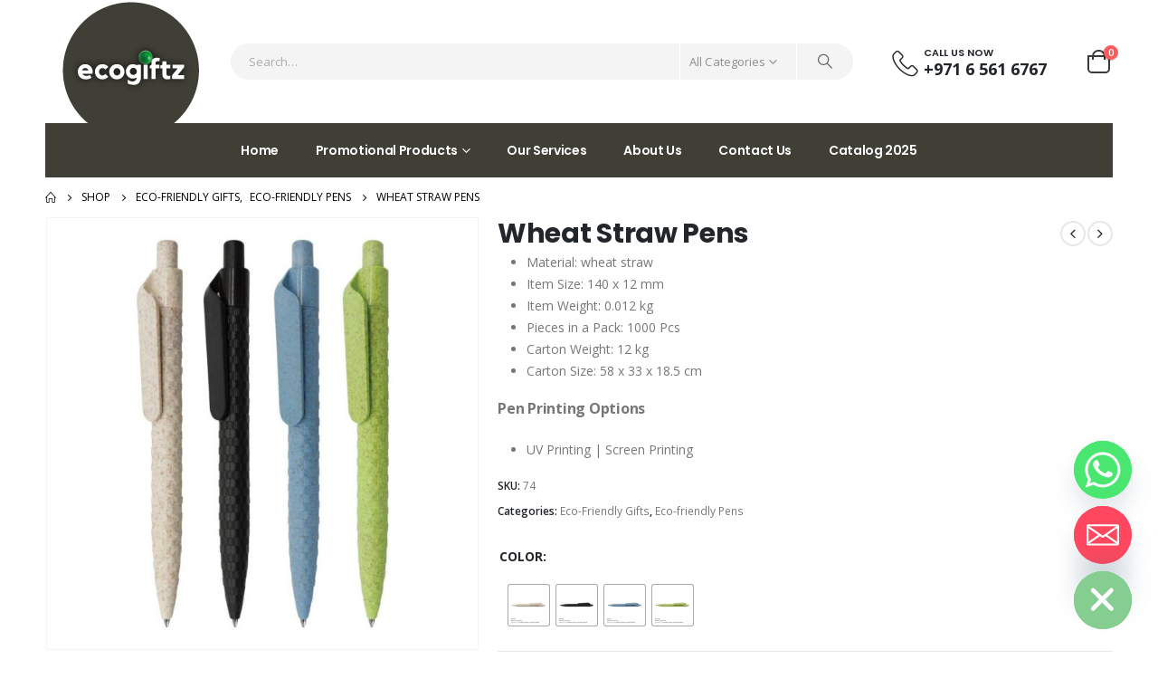

--- FILE ---
content_type: text/html; charset=UTF-8
request_url: https://ecogiftz.com/product/wheat-straw-pens/
body_size: 62598
content:
	<!DOCTYPE html>
	<html  lang="en-US">
	<head>
		<meta http-equiv="X-UA-Compatible" content="IE=edge" />
		<meta http-equiv="Content-Type" content="text/html; charset=UTF-8" />
		<meta name="viewport" content="width=device-width, initial-scale=1, minimum-scale=1" />

		<link rel="profile" href="https://gmpg.org/xfn/11" />
		<link rel="pingback" href="https://ecogiftz.com/xmlrpc.php" />
		<meta name='robots' content='index, follow, max-image-preview:large, max-snippet:-1, max-video-preview:-1' />

	<!-- This site is optimized with the Yoast SEO plugin v26.7 - https://yoast.com/wordpress/plugins/seo/ -->
	<title>Wheat Straw Pens | Promotional Gifts, Customised Gifts, Uniforms, Luxury Gifts, Carton Works ( Boxes ), Wooden Works (Exhibition Events), Constructions.</title>
	<link rel="canonical" href="https://ecogiftz.com/product/wheat-straw-pens/" />
	<meta property="og:locale" content="en_US" />
	<meta property="og:type" content="article" />
	<meta property="og:title" content="Wheat Straw Pens | Promotional Gifts, Customised Gifts, Uniforms, Luxury Gifts, Carton Works ( Boxes ), Wooden Works (Exhibition Events), Constructions." />
	<meta property="og:description" content="Material: wheat straw  Item Size: 140 x 12 mm  Item Weight: 0.012 kg  Pieces in a Pack: 1000 Pcs  Carton Weight: 12 kg  Carton Size: 58 x 33 x 18.5 cm  Pen Printing Options    UV Printing | Screen Printing" />
	<meta property="og:url" content="https://ecogiftz.com/product/wheat-straw-pens/" />
	<meta property="og:site_name" content="Promotional Gifts, Customised Gifts, Uniforms, Luxury Gifts, Carton Works ( Boxes ), Wooden Works (Exhibition Events), Constructions." />
	<meta property="article:modified_time" content="2025-04-19T10:46:22+00:00" />
	<meta property="og:image" content="https://ecogiftz.com/wp-content/uploads/2024/11/Wheat-Straw-Pens-074-main-t.jpg" />
	<meta property="og:image:width" content="1000" />
	<meta property="og:image:height" content="1000" />
	<meta property="og:image:type" content="image/jpeg" />
	<meta name="twitter:card" content="summary_large_image" />
	<meta name="twitter:label1" content="Est. reading time" />
	<meta name="twitter:data1" content="1 minute" />
	<script type="application/ld+json" class="yoast-schema-graph">{"@context":"https://schema.org","@graph":[{"@type":"WebPage","@id":"https://ecogiftz.com/product/wheat-straw-pens/","url":"https://ecogiftz.com/product/wheat-straw-pens/","name":"Wheat Straw Pens | Promotional Gifts, Customised Gifts, Uniforms, Luxury Gifts, Carton Works ( Boxes ), Wooden Works (Exhibition Events), Constructions.","isPartOf":{"@id":"https://ecogiftz.com/#website"},"primaryImageOfPage":{"@id":"https://ecogiftz.com/product/wheat-straw-pens/#primaryimage"},"image":{"@id":"https://ecogiftz.com/product/wheat-straw-pens/#primaryimage"},"thumbnailUrl":"https://ecogiftz.com/wp-content/uploads/2024/11/Wheat-Straw-Pens-074-main-t.jpg","datePublished":"2024-11-02T13:34:04+00:00","dateModified":"2025-04-19T10:46:22+00:00","breadcrumb":{"@id":"https://ecogiftz.com/product/wheat-straw-pens/#breadcrumb"},"inLanguage":"en-US","potentialAction":[{"@type":"ReadAction","target":["https://ecogiftz.com/product/wheat-straw-pens/"]}]},{"@type":"ImageObject","inLanguage":"en-US","@id":"https://ecogiftz.com/product/wheat-straw-pens/#primaryimage","url":"https://ecogiftz.com/wp-content/uploads/2024/11/Wheat-Straw-Pens-074-main-t.jpg","contentUrl":"https://ecogiftz.com/wp-content/uploads/2024/11/Wheat-Straw-Pens-074-main-t.jpg","width":1000,"height":1000},{"@type":"BreadcrumbList","@id":"https://ecogiftz.com/product/wheat-straw-pens/#breadcrumb","itemListElement":[{"@type":"ListItem","position":1,"name":"Home","item":"https://ecogiftz.com/"},{"@type":"ListItem","position":2,"name":"Shop","item":"https://ecogiftz.com/shop/"},{"@type":"ListItem","position":3,"name":"Wheat Straw Pens"}]},{"@type":"WebSite","@id":"https://ecogiftz.com/#website","url":"https://ecogiftz.com/","name":"Promotional Gifts, Customised Gifts, Uniforms, Luxury Gifts, Carton Works ( Boxes ), Wooden Works (Exhibition Events), Constructions.","description":"Largest Promotional Corporate Gift Items","potentialAction":[{"@type":"SearchAction","target":{"@type":"EntryPoint","urlTemplate":"https://ecogiftz.com/?s={search_term_string}"},"query-input":{"@type":"PropertyValueSpecification","valueRequired":true,"valueName":"search_term_string"}}],"inLanguage":"en-US"}]}</script>
	<!-- / Yoast SEO plugin. -->



<link rel="alternate" type="application/rss+xml" title="Promotional Gifts, Customised Gifts, Uniforms, Luxury Gifts, Carton Works ( Boxes ), Wooden Works (Exhibition Events), Constructions. &raquo; Feed" href="https://ecogiftz.com/feed/" />
<link rel="alternate" type="application/rss+xml" title="Promotional Gifts, Customised Gifts, Uniforms, Luxury Gifts, Carton Works ( Boxes ), Wooden Works (Exhibition Events), Constructions. &raquo; Comments Feed" href="https://ecogiftz.com/comments/feed/" />
<link rel="alternate" title="oEmbed (JSON)" type="application/json+oembed" href="https://ecogiftz.com/wp-json/oembed/1.0/embed?url=https%3A%2F%2Fecogiftz.com%2Fproduct%2Fwheat-straw-pens%2F" />
<link rel="alternate" title="oEmbed (XML)" type="text/xml+oembed" href="https://ecogiftz.com/wp-json/oembed/1.0/embed?url=https%3A%2F%2Fecogiftz.com%2Fproduct%2Fwheat-straw-pens%2F&#038;format=xml" />
		<link rel="shortcut icon" href="//ecogiftz.com/wp-content/uploads/2022/05/60x60-px.png" type="image/x-icon" />
				<link rel="apple-touch-icon" href="//ecogiftz.com/wp-content/uploads/2022/05/60x60-px.png" />
				<link rel="apple-touch-icon" sizes="120x120" href="//ecogiftz.com/wp-content/uploads/2022/05/120x120.png" />
				<link rel="apple-touch-icon" sizes="76x76" href="//ecogiftz.com/wp-content/uploads/2022/05/76x76.png" />
				<link rel="apple-touch-icon" sizes="152x152" href="//ecogiftz.com/wp-content/uploads/2022/05/152x152.png" />
		<style id='wp-img-auto-sizes-contain-inline-css'>
img:is([sizes=auto i],[sizes^="auto," i]){contain-intrinsic-size:3000px 1500px}
/*# sourceURL=wp-img-auto-sizes-contain-inline-css */
</style>
<style id='wp-emoji-styles-inline-css'>

	img.wp-smiley, img.emoji {
		display: inline !important;
		border: none !important;
		box-shadow: none !important;
		height: 1em !important;
		width: 1em !important;
		margin: 0 0.07em !important;
		vertical-align: -0.1em !important;
		background: none !important;
		padding: 0 !important;
	}
/*# sourceURL=wp-emoji-styles-inline-css */
</style>
<link rel='stylesheet' id='wp-block-library-css' href='https://ecogiftz.com/wp-includes/css/dist/block-library/style.min.css?ver=1038943157d380c8aeafc843352c6b16' media='all' />
<style id='wp-block-columns-inline-css'>
.wp-block-columns{box-sizing:border-box;display:flex;flex-wrap:wrap!important}@media (min-width:782px){.wp-block-columns{flex-wrap:nowrap!important}}.wp-block-columns{align-items:normal!important}.wp-block-columns.are-vertically-aligned-top{align-items:flex-start}.wp-block-columns.are-vertically-aligned-center{align-items:center}.wp-block-columns.are-vertically-aligned-bottom{align-items:flex-end}@media (max-width:781px){.wp-block-columns:not(.is-not-stacked-on-mobile)>.wp-block-column{flex-basis:100%!important}}@media (min-width:782px){.wp-block-columns:not(.is-not-stacked-on-mobile)>.wp-block-column{flex-basis:0;flex-grow:1}.wp-block-columns:not(.is-not-stacked-on-mobile)>.wp-block-column[style*=flex-basis]{flex-grow:0}}.wp-block-columns.is-not-stacked-on-mobile{flex-wrap:nowrap!important}.wp-block-columns.is-not-stacked-on-mobile>.wp-block-column{flex-basis:0;flex-grow:1}.wp-block-columns.is-not-stacked-on-mobile>.wp-block-column[style*=flex-basis]{flex-grow:0}:where(.wp-block-columns){margin-bottom:1.75em}:where(.wp-block-columns.has-background){padding:1.25em 2.375em}.wp-block-column{flex-grow:1;min-width:0;overflow-wrap:break-word;word-break:break-word}.wp-block-column.is-vertically-aligned-top{align-self:flex-start}.wp-block-column.is-vertically-aligned-center{align-self:center}.wp-block-column.is-vertically-aligned-bottom{align-self:flex-end}.wp-block-column.is-vertically-aligned-stretch{align-self:stretch}.wp-block-column.is-vertically-aligned-bottom,.wp-block-column.is-vertically-aligned-center,.wp-block-column.is-vertically-aligned-top{width:100%}
/*# sourceURL=https://ecogiftz.com/wp-includes/blocks/columns/style.min.css */
</style>
<style id='wp-block-separator-inline-css'>
@charset "UTF-8";.wp-block-separator{border:none;border-top:2px solid}:root :where(.wp-block-separator.is-style-dots){height:auto;line-height:1;text-align:center}:root :where(.wp-block-separator.is-style-dots):before{color:currentColor;content:"···";font-family:serif;font-size:1.5em;letter-spacing:2em;padding-left:2em}.wp-block-separator.is-style-dots{background:none!important;border:none!important}
/*# sourceURL=https://ecogiftz.com/wp-includes/blocks/separator/style.min.css */
</style>
<style id='wp-block-separator-theme-inline-css'>
.wp-block-separator.has-css-opacity{opacity:.4}.wp-block-separator{border:none;border-bottom:2px solid;margin-left:auto;margin-right:auto}.wp-block-separator.has-alpha-channel-opacity{opacity:1}.wp-block-separator:not(.is-style-wide):not(.is-style-dots){width:100px}.wp-block-separator.has-background:not(.is-style-dots){border-bottom:none;height:1px}.wp-block-separator.has-background:not(.is-style-wide):not(.is-style-dots){height:2px}
/*# sourceURL=https://ecogiftz.com/wp-includes/blocks/separator/theme.min.css */
</style>
<style id='global-styles-inline-css'>
:root{--wp--preset--aspect-ratio--square: 1;--wp--preset--aspect-ratio--4-3: 4/3;--wp--preset--aspect-ratio--3-4: 3/4;--wp--preset--aspect-ratio--3-2: 3/2;--wp--preset--aspect-ratio--2-3: 2/3;--wp--preset--aspect-ratio--16-9: 16/9;--wp--preset--aspect-ratio--9-16: 9/16;--wp--preset--color--black: #000000;--wp--preset--color--cyan-bluish-gray: #abb8c3;--wp--preset--color--white: #ffffff;--wp--preset--color--pale-pink: #f78da7;--wp--preset--color--vivid-red: #cf2e2e;--wp--preset--color--luminous-vivid-orange: #ff6900;--wp--preset--color--luminous-vivid-amber: #fcb900;--wp--preset--color--light-green-cyan: #7bdcb5;--wp--preset--color--vivid-green-cyan: #00d084;--wp--preset--color--pale-cyan-blue: #8ed1fc;--wp--preset--color--vivid-cyan-blue: #0693e3;--wp--preset--color--vivid-purple: #9b51e0;--wp--preset--color--primary: var(--porto-primary-color);--wp--preset--color--secondary: var(--porto-secondary-color);--wp--preset--color--tertiary: var(--porto-tertiary-color);--wp--preset--color--quaternary: var(--porto-quaternary-color);--wp--preset--color--dark: var(--porto-dark-color);--wp--preset--color--light: var(--porto-light-color);--wp--preset--color--primary-hover: var(--porto-primary-light-5);--wp--preset--gradient--vivid-cyan-blue-to-vivid-purple: linear-gradient(135deg,rgb(6,147,227) 0%,rgb(155,81,224) 100%);--wp--preset--gradient--light-green-cyan-to-vivid-green-cyan: linear-gradient(135deg,rgb(122,220,180) 0%,rgb(0,208,130) 100%);--wp--preset--gradient--luminous-vivid-amber-to-luminous-vivid-orange: linear-gradient(135deg,rgb(252,185,0) 0%,rgb(255,105,0) 100%);--wp--preset--gradient--luminous-vivid-orange-to-vivid-red: linear-gradient(135deg,rgb(255,105,0) 0%,rgb(207,46,46) 100%);--wp--preset--gradient--very-light-gray-to-cyan-bluish-gray: linear-gradient(135deg,rgb(238,238,238) 0%,rgb(169,184,195) 100%);--wp--preset--gradient--cool-to-warm-spectrum: linear-gradient(135deg,rgb(74,234,220) 0%,rgb(151,120,209) 20%,rgb(207,42,186) 40%,rgb(238,44,130) 60%,rgb(251,105,98) 80%,rgb(254,248,76) 100%);--wp--preset--gradient--blush-light-purple: linear-gradient(135deg,rgb(255,206,236) 0%,rgb(152,150,240) 100%);--wp--preset--gradient--blush-bordeaux: linear-gradient(135deg,rgb(254,205,165) 0%,rgb(254,45,45) 50%,rgb(107,0,62) 100%);--wp--preset--gradient--luminous-dusk: linear-gradient(135deg,rgb(255,203,112) 0%,rgb(199,81,192) 50%,rgb(65,88,208) 100%);--wp--preset--gradient--pale-ocean: linear-gradient(135deg,rgb(255,245,203) 0%,rgb(182,227,212) 50%,rgb(51,167,181) 100%);--wp--preset--gradient--electric-grass: linear-gradient(135deg,rgb(202,248,128) 0%,rgb(113,206,126) 100%);--wp--preset--gradient--midnight: linear-gradient(135deg,rgb(2,3,129) 0%,rgb(40,116,252) 100%);--wp--preset--font-size--small: 13px;--wp--preset--font-size--medium: 20px;--wp--preset--font-size--large: 36px;--wp--preset--font-size--x-large: 42px;--wp--preset--spacing--20: 0.44rem;--wp--preset--spacing--30: 0.67rem;--wp--preset--spacing--40: 1rem;--wp--preset--spacing--50: 1.5rem;--wp--preset--spacing--60: 2.25rem;--wp--preset--spacing--70: 3.38rem;--wp--preset--spacing--80: 5.06rem;--wp--preset--shadow--natural: 6px 6px 9px rgba(0, 0, 0, 0.2);--wp--preset--shadow--deep: 12px 12px 50px rgba(0, 0, 0, 0.4);--wp--preset--shadow--sharp: 6px 6px 0px rgba(0, 0, 0, 0.2);--wp--preset--shadow--outlined: 6px 6px 0px -3px rgb(255, 255, 255), 6px 6px rgb(0, 0, 0);--wp--preset--shadow--crisp: 6px 6px 0px rgb(0, 0, 0);}:where(.is-layout-flex){gap: 0.5em;}:where(.is-layout-grid){gap: 0.5em;}body .is-layout-flex{display: flex;}.is-layout-flex{flex-wrap: wrap;align-items: center;}.is-layout-flex > :is(*, div){margin: 0;}body .is-layout-grid{display: grid;}.is-layout-grid > :is(*, div){margin: 0;}:where(.wp-block-columns.is-layout-flex){gap: 2em;}:where(.wp-block-columns.is-layout-grid){gap: 2em;}:where(.wp-block-post-template.is-layout-flex){gap: 1.25em;}:where(.wp-block-post-template.is-layout-grid){gap: 1.25em;}.has-black-color{color: var(--wp--preset--color--black) !important;}.has-cyan-bluish-gray-color{color: var(--wp--preset--color--cyan-bluish-gray) !important;}.has-white-color{color: var(--wp--preset--color--white) !important;}.has-pale-pink-color{color: var(--wp--preset--color--pale-pink) !important;}.has-vivid-red-color{color: var(--wp--preset--color--vivid-red) !important;}.has-luminous-vivid-orange-color{color: var(--wp--preset--color--luminous-vivid-orange) !important;}.has-luminous-vivid-amber-color{color: var(--wp--preset--color--luminous-vivid-amber) !important;}.has-light-green-cyan-color{color: var(--wp--preset--color--light-green-cyan) !important;}.has-vivid-green-cyan-color{color: var(--wp--preset--color--vivid-green-cyan) !important;}.has-pale-cyan-blue-color{color: var(--wp--preset--color--pale-cyan-blue) !important;}.has-vivid-cyan-blue-color{color: var(--wp--preset--color--vivid-cyan-blue) !important;}.has-vivid-purple-color{color: var(--wp--preset--color--vivid-purple) !important;}.has-black-background-color{background-color: var(--wp--preset--color--black) !important;}.has-cyan-bluish-gray-background-color{background-color: var(--wp--preset--color--cyan-bluish-gray) !important;}.has-white-background-color{background-color: var(--wp--preset--color--white) !important;}.has-pale-pink-background-color{background-color: var(--wp--preset--color--pale-pink) !important;}.has-vivid-red-background-color{background-color: var(--wp--preset--color--vivid-red) !important;}.has-luminous-vivid-orange-background-color{background-color: var(--wp--preset--color--luminous-vivid-orange) !important;}.has-luminous-vivid-amber-background-color{background-color: var(--wp--preset--color--luminous-vivid-amber) !important;}.has-light-green-cyan-background-color{background-color: var(--wp--preset--color--light-green-cyan) !important;}.has-vivid-green-cyan-background-color{background-color: var(--wp--preset--color--vivid-green-cyan) !important;}.has-pale-cyan-blue-background-color{background-color: var(--wp--preset--color--pale-cyan-blue) !important;}.has-vivid-cyan-blue-background-color{background-color: var(--wp--preset--color--vivid-cyan-blue) !important;}.has-vivid-purple-background-color{background-color: var(--wp--preset--color--vivid-purple) !important;}.has-black-border-color{border-color: var(--wp--preset--color--black) !important;}.has-cyan-bluish-gray-border-color{border-color: var(--wp--preset--color--cyan-bluish-gray) !important;}.has-white-border-color{border-color: var(--wp--preset--color--white) !important;}.has-pale-pink-border-color{border-color: var(--wp--preset--color--pale-pink) !important;}.has-vivid-red-border-color{border-color: var(--wp--preset--color--vivid-red) !important;}.has-luminous-vivid-orange-border-color{border-color: var(--wp--preset--color--luminous-vivid-orange) !important;}.has-luminous-vivid-amber-border-color{border-color: var(--wp--preset--color--luminous-vivid-amber) !important;}.has-light-green-cyan-border-color{border-color: var(--wp--preset--color--light-green-cyan) !important;}.has-vivid-green-cyan-border-color{border-color: var(--wp--preset--color--vivid-green-cyan) !important;}.has-pale-cyan-blue-border-color{border-color: var(--wp--preset--color--pale-cyan-blue) !important;}.has-vivid-cyan-blue-border-color{border-color: var(--wp--preset--color--vivid-cyan-blue) !important;}.has-vivid-purple-border-color{border-color: var(--wp--preset--color--vivid-purple) !important;}.has-vivid-cyan-blue-to-vivid-purple-gradient-background{background: var(--wp--preset--gradient--vivid-cyan-blue-to-vivid-purple) !important;}.has-light-green-cyan-to-vivid-green-cyan-gradient-background{background: var(--wp--preset--gradient--light-green-cyan-to-vivid-green-cyan) !important;}.has-luminous-vivid-amber-to-luminous-vivid-orange-gradient-background{background: var(--wp--preset--gradient--luminous-vivid-amber-to-luminous-vivid-orange) !important;}.has-luminous-vivid-orange-to-vivid-red-gradient-background{background: var(--wp--preset--gradient--luminous-vivid-orange-to-vivid-red) !important;}.has-very-light-gray-to-cyan-bluish-gray-gradient-background{background: var(--wp--preset--gradient--very-light-gray-to-cyan-bluish-gray) !important;}.has-cool-to-warm-spectrum-gradient-background{background: var(--wp--preset--gradient--cool-to-warm-spectrum) !important;}.has-blush-light-purple-gradient-background{background: var(--wp--preset--gradient--blush-light-purple) !important;}.has-blush-bordeaux-gradient-background{background: var(--wp--preset--gradient--blush-bordeaux) !important;}.has-luminous-dusk-gradient-background{background: var(--wp--preset--gradient--luminous-dusk) !important;}.has-pale-ocean-gradient-background{background: var(--wp--preset--gradient--pale-ocean) !important;}.has-electric-grass-gradient-background{background: var(--wp--preset--gradient--electric-grass) !important;}.has-midnight-gradient-background{background: var(--wp--preset--gradient--midnight) !important;}.has-small-font-size{font-size: var(--wp--preset--font-size--small) !important;}.has-medium-font-size{font-size: var(--wp--preset--font-size--medium) !important;}.has-large-font-size{font-size: var(--wp--preset--font-size--large) !important;}.has-x-large-font-size{font-size: var(--wp--preset--font-size--x-large) !important;}
:where(.wp-block-columns.is-layout-flex){gap: 2em;}:where(.wp-block-columns.is-layout-grid){gap: 2em;}
/*# sourceURL=global-styles-inline-css */
</style>
<style id='core-block-supports-inline-css'>
.wp-container-core-columns-is-layout-9d6595d7{flex-wrap:nowrap;}
/*# sourceURL=core-block-supports-inline-css */
</style>

<style id='classic-theme-styles-inline-css'>
/*! This file is auto-generated */
.wp-block-button__link{color:#fff;background-color:#32373c;border-radius:9999px;box-shadow:none;text-decoration:none;padding:calc(.667em + 2px) calc(1.333em + 2px);font-size:1.125em}.wp-block-file__button{background:#32373c;color:#fff;text-decoration:none}
/*# sourceURL=/wp-includes/css/classic-themes.min.css */
</style>
<link rel='stylesheet' id='contact-form-7-css' href='https://ecogiftz.com/wp-content/plugins/contact-form-7/includes/css/styles.css?ver=6.1.4' media='all' />
<style id='contact-form-7-inline-css'>
.wpcf7 .wpcf7-recaptcha iframe {margin-bottom: 0;}.wpcf7 .wpcf7-recaptcha[data-align="center"] > div {margin: 0 auto;}.wpcf7 .wpcf7-recaptcha[data-align="right"] > div {margin: 0 0 0 auto;}
/*# sourceURL=contact-form-7-inline-css */
</style>
<link rel='stylesheet' id='photoswipe-css' href='https://ecogiftz.com/wp-content/plugins/woocommerce/assets/css/photoswipe/photoswipe.min.css?ver=10.4.3' media='all' />
<link rel='stylesheet' id='photoswipe-default-skin-css' href='https://ecogiftz.com/wp-content/plugins/woocommerce/assets/css/photoswipe/default-skin/default-skin.min.css?ver=10.4.3' media='all' />
<style id='woocommerce-inline-inline-css'>
.woocommerce form .form-row .required { visibility: visible; }
/*# sourceURL=woocommerce-inline-inline-css */
</style>
<link rel='stylesheet' id='woo-variation-swatches-css' href='https://ecogiftz.com/wp-content/plugins/woo-variation-swatches/assets/css/frontend.min.css?ver=1745058784' media='all' />
<style id='woo-variation-swatches-inline-css'>
:root {
--wvs-tick:url("data:image/svg+xml;utf8,%3Csvg filter='drop-shadow(0px 0px 2px rgb(0 0 0 / .8))' xmlns='http://www.w3.org/2000/svg'  viewBox='0 0 30 30'%3E%3Cpath fill='none' stroke='%23ffffff' stroke-linecap='round' stroke-linejoin='round' stroke-width='4' d='M4 16L11 23 27 7'/%3E%3C/svg%3E");

--wvs-cross:url("data:image/svg+xml;utf8,%3Csvg filter='drop-shadow(0px 0px 5px rgb(255 255 255 / .6))' xmlns='http://www.w3.org/2000/svg' width='72px' height='72px' viewBox='0 0 24 24'%3E%3Cpath fill='none' stroke='%23ff0000' stroke-linecap='round' stroke-width='0.6' d='M5 5L19 19M19 5L5 19'/%3E%3C/svg%3E");
--wvs-single-product-item-width:45px;
--wvs-single-product-item-height:45px;
--wvs-single-product-item-font-size:16px}
/*# sourceURL=woo-variation-swatches-inline-css */
</style>
<style id='akismet-widget-style-inline-css'>

			.a-stats {
				--akismet-color-mid-green: #357b49;
				--akismet-color-white: #fff;
				--akismet-color-light-grey: #f6f7f7;

				max-width: 350px;
				width: auto;
			}

			.a-stats * {
				all: unset;
				box-sizing: border-box;
			}

			.a-stats strong {
				font-weight: 600;
			}

			.a-stats a.a-stats__link,
			.a-stats a.a-stats__link:visited,
			.a-stats a.a-stats__link:active {
				background: var(--akismet-color-mid-green);
				border: none;
				box-shadow: none;
				border-radius: 8px;
				color: var(--akismet-color-white);
				cursor: pointer;
				display: block;
				font-family: -apple-system, BlinkMacSystemFont, 'Segoe UI', 'Roboto', 'Oxygen-Sans', 'Ubuntu', 'Cantarell', 'Helvetica Neue', sans-serif;
				font-weight: 500;
				padding: 12px;
				text-align: center;
				text-decoration: none;
				transition: all 0.2s ease;
			}

			/* Extra specificity to deal with TwentyTwentyOne focus style */
			.widget .a-stats a.a-stats__link:focus {
				background: var(--akismet-color-mid-green);
				color: var(--akismet-color-white);
				text-decoration: none;
			}

			.a-stats a.a-stats__link:hover {
				filter: brightness(110%);
				box-shadow: 0 4px 12px rgba(0, 0, 0, 0.06), 0 0 2px rgba(0, 0, 0, 0.16);
			}

			.a-stats .count {
				color: var(--akismet-color-white);
				display: block;
				font-size: 1.5em;
				line-height: 1.4;
				padding: 0 13px;
				white-space: nowrap;
			}
		
/*# sourceURL=akismet-widget-style-inline-css */
</style>
<link rel='stylesheet' id='porto-sp-attr-table-css' href='https://ecogiftz.com/wp-content/plugins/porto-functionality/shortcodes//assets/cp-attribute-table/attribute-table.css?ver=3.3.2' media='all' />
<link rel='stylesheet' id='porto-compare-product-css' href='https://ecogiftz.com/wp-content/plugins/porto-functionality/lib/compare-product/compare-product.css?ver=3.3.2' media='all' />
<link rel='stylesheet' id='chaty-front-css-css' href='https://ecogiftz.com/wp-content/plugins/chaty/css/chaty-front.min.css?ver=3.5.11653729119' media='all' />
<link rel='stylesheet' id='porto-fs-progress-bar-css' href='https://ecogiftz.com/wp-content/themes/porto/inc/lib/woocommerce-shipping-progress-bar/shipping-progress-bar.css?ver=7.3.0' media='all' />
<link rel='stylesheet' id='porto-css-vars-css' href='https://ecogiftz.com/wp-content/uploads/porto_styles/theme_css_vars.css?ver=7.3.0' media='all' />
<link rel='stylesheet' id='bootstrap-css' href='https://ecogiftz.com/wp-content/uploads/porto_styles/bootstrap.css?ver=7.3.0' media='all' />
<link rel='stylesheet' id='porto-plugins-css' href='https://ecogiftz.com/wp-content/themes/porto/css/plugins.css?ver=7.3.0' media='all' />
<link rel='stylesheet' id='porto-theme-css' href='https://ecogiftz.com/wp-content/themes/porto/css/theme.css?ver=7.3.0' media='all' />
<link rel='stylesheet' id='porto-shortcodes-css' href='https://ecogiftz.com/wp-content/uploads/porto_styles/shortcodes.css?ver=7.3.0' media='all' />
<link rel='stylesheet' id='porto-theme-shop-css' href='https://ecogiftz.com/wp-content/themes/porto/css/theme_shop.css?ver=7.3.0' media='all' />
<link rel='stylesheet' id='porto-theme-elementor-css' href='https://ecogiftz.com/wp-content/themes/porto/css/theme_elementor.css?ver=7.3.0' media='all' />
<link rel='stylesheet' id='porto-dynamic-style-css' href='https://ecogiftz.com/wp-content/uploads/porto_styles/dynamic_style.css?ver=7.3.0' media='all' />
<link rel='stylesheet' id='porto-type-builder-css' href='https://ecogiftz.com/wp-content/plugins/porto-functionality/builders/assets/type-builder.css?ver=3.3.2' media='all' />
<link rel='stylesheet' id='porto-style-css' href='https://ecogiftz.com/wp-content/themes/porto/style.css?ver=7.3.0' media='all' />
<style id='porto-style-inline-css'>
.side-header-narrow-bar-logo{max-width:50px}@media (min-width:992px){}.page-top ul.breadcrumb > li.home{display:inline-block}.page-top ul.breadcrumb > li.home a{position:relative;width:1em;text-indent:-9999px}.page-top ul.breadcrumb > li.home a:after{content:"\e883";font-family:'porto';float:left;text-indent:0}.product-images .img-thumbnail .inner,.product-images .img-thumbnail .inner img{-webkit-transform:none;transform:none}.sticky-product{position:fixed;top:0;left:0;width:100%;z-index:100;background-color:#fff;box-shadow:0 3px 5px rgba(0,0,0,0.08);padding:15px 0}.sticky-product.pos-bottom{top:auto;bottom:var(--porto-icon-menus-mobile,0);box-shadow:0 -3px 5px rgba(0,0,0,0.08)}.sticky-product .container{display:-ms-flexbox;display:flex;-ms-flex-align:center;align-items:center;-ms-flex-wrap:wrap;flex-wrap:wrap}.sticky-product .sticky-image{max-width:60px;margin-right:15px}.sticky-product .add-to-cart{-ms-flex:1;flex:1;text-align:right;margin-top:5px}.sticky-product .product-name{font-size:16px;font-weight:600;line-height:inherit;margin-bottom:0}.sticky-product .sticky-detail{line-height:1.5;display:-ms-flexbox;display:flex}.sticky-product .star-rating{margin:5px 15px;font-size:1em}.sticky-product .availability{padding-top:2px}.sticky-product .sticky-detail .price{font-family:Poppins,Poppins,sans-serif;font-weight:400;margin-bottom:0;font-size:1.3em;line-height:1.5}.sticky-product.pos-top:not(.hide){top:0;opacity:1;visibility:visible;transform:translate3d( 0,0,0 )}.sticky-product.pos-top.scroll-down{opacity:0 !important;visibility:hidden;transform:translate3d( 0,-100%,0 )}.sticky-product.sticky-ready{transition:left .3s,visibility 0.3s,opacity 0.3s,transform 0.3s,top 0.3s ease}.sticky-product .quantity.extra-type{display:none}@media (min-width:992px){body.single-product .sticky-product .container{padding-left:calc(var(--porto-grid-gutter-width) / 2);padding-right:calc(var(--porto-grid-gutter-width) / 2)}}.sticky-product .container{padding-left:var(--porto-fluid-spacing);padding-right:var(--porto-fluid-spacing)}@media (max-width:768px){.sticky-product .sticky-image,.sticky-product .sticky-detail,.sticky-product{display:none}.sticky-product.show-mobile{display:block;padding-top:10px;padding-bottom:10px}.sticky-product.show-mobile .add-to-cart{margin-top:0}.sticky-product.show-mobile .single_add_to_cart_button{margin:0;width:100%}}body.woocommerce .main-content,body.woocommerce .left-sidebar,body.woocommerce .right-sidebar{padding-top:0}.page-top{padding:10px 0}.custom-font4 .elementor-heading-title{font-family:'Segoe Script','Savoye LET'}.header-top .porto-view-switcher > li.menu-item > a,#header .header-top .welcome-msg{text-transform:uppercase}#header .header-contact{display:-ms-inline-flexbox;display:inline-flex;-ms-flex-align:center;align-items:center;margin:0;padding:0;border-right:none}#header .porto-sicon-box .porto-icon{margin-right:3px}#header .wishlist i,#header .my-account i{font-size:27px;display:block}#header .header-top .top-links + .gap,#header .header-top .welcome-msg + .gap{visibility:visible;height:20px;line-height:1;vertical-align:middle;color:transparent;width:1px;background:#e7e7e7;display:inline-block}@media (min-width:992px){#header .header-main .header-left{min-width:16%}#header .header-main .header-center,#header .searchform .text{flex:1}#header .header-main .searchform-popup,#header .header-main .searchform,#header .header-main .searchform-cats input{width:100%;box-shadow:none}#header .main-menu{display:-ms-flexbox;display:flex;-ms-flex-pack:center;justify-content:center}}@media (max-width:991px){#header .header-top .welcome-msg + .gap{display:none}}@media (max-width:575px){#header .header-right .searchform{right:-120px}#header .header-top .welcome-msg,#header .header-top .top-links + .gap{display:none}}#mini-cart{font-size:32px !important}#mini-cart .minicart-icon{width:25px;height:20px;border:2px solid #222529;border-radius:0 0 5px 5px;position:relative;opacity:.9;margin:6px 3px 0}#mini-cart .minicart-icon:before{content:'';position:absolute;border:2px solid;border-color:inherit;border-bottom:none;border-radius:10px 10px 0 0;left:50%;top:-8px;margin-left:-7.5px;width:15px;height:11px}#header.sticky-header .mobile-toggle,.sticky-header .header-contact > a{color:#fff !important}.sticky-header #mini-cart .minicart-icon{border-color:#fff}.btn{font-family:Poppins;font-weight:700;letter-spacing:.01em}.porto-ibanner-layer .btn-modern.btn-lg{padding:1.05em 3em;font-size:.9375em}.text-sale .elementor-heading-title{white-space:nowrap;line-height:.95 !important}.text-sale small{display:inline-block !important;font-size:27% !important;word-break:break-all;width:1em;text-align:center;font-weight:inherit;white-space:normal}.section-width-sidebar .widget .widget-title{font-size:14px;color:#fff;background:#e9846b;padding:14px 0 14px 20px;line-height:22px;text-transform:none;margin-bottom:0}.section-width-sidebar .widget .widget-title:before{content:'\f0c9';font-family:'Font Awesome 5 Free';margin-right:10px;font-weight:900;position:relative;top:-1px}.section-width-sidebar .widget_product_categories .toggle{display:none}.section-width-sidebar .widget_product_categories>ul{border:1px solid #e7e7e7;border-top:none;padding:0}.section-width-sidebar .widget_product_categories>ul li{padding:14px 0;margin:0 20px;border-top:1px solid #e7e7e7}.section-width-sidebar .widget_product_categories>ul li:first-child{border-top:none}.section-width-sidebar .widget_product_categories>ul li a{font-size:14px;font-weight:600;padding:0;text-decoration:none !important}.section-width-sidebar .widget_product_categories>ul li a:not(:hover){color:#222529}.section-width-sidebar .top-icon .porto-sicon-header{margin-bottom:.1rem}.newsletter-form .widget_wysija .wysija-input{height:3.25rem;font-size:.875rem;box-shadow:none;padding-left:1.25rem;border:none}.newsletter-form .widget_wysija .wysija-submit{padding:0 2.5rem;height:3.25rem;font-size:.875rem}.newsletter-form .widget_wysija .wysija-paragraph{margin-bottom:0}.product-layout-extended .product-summary-wrap .summary-before{margin-bottom:2em}.product-layout-wide_grid .product-summary-wrap{margin-top:0}.product-image .labels .onhot,.product-image .labels .onsale{border-radius:20px;font-size:11px;font-weight:600;padding:5px 10px}.widget .product_list_widget li{padding:10px 0}.widget.twitter-tweets ul li{padding-top:30px}#footer .footer-main > .container{padding-bottom:10px}#footer .widget{margin-top:0}#footer .widget_media_image{margin-bottom:20px}#footer .contact-info{margin-bottom:10px}#footer .widgettitle,#footer .widget-title,#footer h4{font-size:15px;text-transform:uppercase;font-weight:700}#footer ul.product_list_widget a,#footer ul.product_list_widget li .product-details .amount{color:#fff}#footer .star-rating span:before{color:inherit}#footer .star-rating:before{color:#6a6a6d}#footer .contact-info i{display:none}#footer .contact-details{display:flex;flex-wrap:wrap}#footer .contact-details li{flex:0 0 50%;max-width:50%;padding-right:1em}#footer .contact-details strong{display:block;line-height:1;text-transform:uppercase}#footer .share-links a{box-shadow:none;width:40px;height:40px;border:1px solid #36393d}#footer .footer-main > .container:after{content:'';display:block;position:absolute;left:10px;right:10px;bottom:0;border-bottom:1px solid #36393d}#footer .footer-main .col-lg-12:before{content:'';display:block;position:static;margin:10px 0 40px;border-top:1px solid #36393d}#footer .footer-bottom{font-size:.75rem}
/*# sourceURL=porto-style-inline-css */
</style>
<link rel='stylesheet' id='porto-360-gallery-css' href='https://ecogiftz.com/wp-content/themes/porto/inc/lib/threesixty/threesixty.css?ver=7.3.0' media='all' />
<link rel='stylesheet' id='gpls_woo_rfq_css-css' href='https://ecogiftz.com/wp-content/plugins/woo-rfq-for-woocommerce/gpls_assets/css/gpls_woo_rfq.css?ver=491' media='all' />
<style id='gpls_woo_rfq_css-inline-css'>
.bundle_price { visibility: collapse !important; }
.site-header .widget_shopping_cart p.total,.cart-subtotal,.tax-rate,.tax-total,.order-total,.product-price,.product-subtotal { visibility: collapse }
/*# sourceURL=gpls_woo_rfq_css-inline-css */
</style>
<link rel='stylesheet' id='styles-child-css' href='https://ecogiftz.com/wp-content/themes/porto-child/style.css?ver=1038943157d380c8aeafc843352c6b16' media='all' />
<link rel='stylesheet' id='url_gpls_wh_css-css' href='https://ecogiftz.com/wp-content/plugins/woo-rfq-for-woocommerce/gpls_assets/css/gpls_wh_visitor.css?ver=54120' media='all' />
<script src="https://ecogiftz.com/wp-includes/js/jquery/jquery.min.js?ver=3.7.1" id="jquery-core-js"></script>
<script src="https://ecogiftz.com/wp-includes/js/jquery/jquery-migrate.min.js?ver=3.4.1" id="jquery-migrate-js"></script>
<script src="https://ecogiftz.com/wp-content/plugins/woocommerce/assets/js/jquery-blockui/jquery.blockUI.min.js?ver=2.7.0-wc.10.4.3" id="wc-jquery-blockui-js" data-wp-strategy="defer"></script>
<script id="wc-add-to-cart-js-extra">
var wc_add_to_cart_params = {"ajax_url":"/wp-admin/admin-ajax.php","wc_ajax_url":"/?wc-ajax=%%endpoint%%","i18n_view_cart":"View cart","cart_url":"https://ecogiftz.com/cart/","is_cart":"","cart_redirect_after_add":"yes"};
//# sourceURL=wc-add-to-cart-js-extra
</script>
<script src="https://ecogiftz.com/wp-content/plugins/woocommerce/assets/js/frontend/add-to-cart.min.js?ver=10.4.3" id="wc-add-to-cart-js" defer data-wp-strategy="defer"></script>
<script src="https://ecogiftz.com/wp-content/plugins/woocommerce/assets/js/photoswipe/photoswipe.min.js?ver=4.1.1-wc.10.4.3" id="wc-photoswipe-js" defer data-wp-strategy="defer"></script>
<script src="https://ecogiftz.com/wp-content/plugins/woocommerce/assets/js/photoswipe/photoswipe-ui-default.min.js?ver=4.1.1-wc.10.4.3" id="wc-photoswipe-ui-default-js" defer data-wp-strategy="defer"></script>
<script id="wc-single-product-js-extra">
var wc_single_product_params = {"i18n_required_rating_text":"Please select a rating","i18n_rating_options":["1 of 5 stars","2 of 5 stars","3 of 5 stars","4 of 5 stars","5 of 5 stars"],"i18n_product_gallery_trigger_text":"View full-screen image gallery","review_rating_required":"no","flexslider":{"rtl":false,"animation":"slide","smoothHeight":true,"directionNav":false,"controlNav":"thumbnails","slideshow":false,"animationSpeed":500,"animationLoop":false,"allowOneSlide":false},"zoom_enabled":"","zoom_options":[],"photoswipe_enabled":"1","photoswipe_options":{"shareEl":false,"closeOnScroll":false,"history":false,"hideAnimationDuration":0,"showAnimationDuration":0},"flexslider_enabled":""};
//# sourceURL=wc-single-product-js-extra
</script>
<script src="https://ecogiftz.com/wp-content/plugins/woocommerce/assets/js/frontend/single-product.min.js?ver=10.4.3" id="wc-single-product-js" defer data-wp-strategy="defer"></script>
<script src="https://ecogiftz.com/wp-content/plugins/woocommerce/assets/js/js-cookie/js.cookie.min.js?ver=2.1.4-wc.10.4.3" id="wc-js-cookie-js" defer data-wp-strategy="defer"></script>
<script id="woocommerce-js-extra">
var woocommerce_params = {"ajax_url":"/wp-admin/admin-ajax.php","wc_ajax_url":"/?wc-ajax=%%endpoint%%","i18n_password_show":"Show password","i18n_password_hide":"Hide password"};
//# sourceURL=woocommerce-js-extra
</script>
<script src="https://ecogiftz.com/wp-content/plugins/woocommerce/assets/js/frontend/woocommerce.min.js?ver=10.4.3" id="woocommerce-js" defer data-wp-strategy="defer"></script>
<script id="wc-cart-fragments-js-extra">
var wc_cart_fragments_params = {"ajax_url":"/wp-admin/admin-ajax.php","wc_ajax_url":"/?wc-ajax=%%endpoint%%","cart_hash_key":"wc_cart_hash_8df1f3568e2ff9dec237322c59d1ee65","fragment_name":"wc_fragments_8df1f3568e2ff9dec237322c59d1ee65","request_timeout":"15000"};
//# sourceURL=wc-cart-fragments-js-extra
</script>
<script src="https://ecogiftz.com/wp-content/plugins/woocommerce/assets/js/frontend/cart-fragments.min.js?ver=10.4.3" id="wc-cart-fragments-js" defer data-wp-strategy="defer"></script>
<script src="https://ecogiftz.com/wp-content/plugins/woocommerce/assets/js/jquery-cookie/jquery.cookie.min.js?ver=1.4.1-wc.10.4.3" id="wc-jquery-cookie-js" defer data-wp-strategy="defer"></script>
<link rel="https://api.w.org/" href="https://ecogiftz.com/wp-json/" /><link rel="alternate" title="JSON" type="application/json" href="https://ecogiftz.com/wp-json/wp/v2/product/42365" /><link rel="EditURI" type="application/rsd+xml" title="RSD" href="https://ecogiftz.com/xmlrpc.php?rsd" />

<link rel='shortlink' href='https://ecogiftz.com/?p=42365' />
		<script type="text/javascript" id="webfont-queue">
		WebFontConfig = {
			google: { families: [ 'Open+Sans:400,500,600,700','Poppins:400,500,600,700,800' ] }
		};
		(function(d) {
			var wf = d.createElement('script'), s = d.scripts[d.scripts.length - 1];
			wf.src = 'https://ecogiftz.com/wp-content/themes/porto/js/libs/webfont.js';
			wf.async = true;
			s.parentNode.insertBefore(wf, s);
		})(document);</script>
			<noscript><style>.woocommerce-product-gallery{ opacity: 1 !important; }</style></noscript>
	<meta name="generator" content="Elementor 3.28.3; features: additional_custom_breakpoints, e_local_google_fonts; settings: css_print_method-external, google_font-enabled, font_display-auto">
			<style>
				.e-con.e-parent:nth-of-type(n+4):not(.e-lazyloaded):not(.e-no-lazyload),
				.e-con.e-parent:nth-of-type(n+4):not(.e-lazyloaded):not(.e-no-lazyload) * {
					background-image: none !important;
				}
				@media screen and (max-height: 1024px) {
					.e-con.e-parent:nth-of-type(n+3):not(.e-lazyloaded):not(.e-no-lazyload),
					.e-con.e-parent:nth-of-type(n+3):not(.e-lazyloaded):not(.e-no-lazyload) * {
						background-image: none !important;
					}
				}
				@media screen and (max-height: 640px) {
					.e-con.e-parent:nth-of-type(n+2):not(.e-lazyloaded):not(.e-no-lazyload),
					.e-con.e-parent:nth-of-type(n+2):not(.e-lazyloaded):not(.e-no-lazyload) * {
						background-image: none !important;
					}
				}
			</style>
					<style id="wp-custom-css">
			.tnp-subscription input[type=text], .tnp-subscription input[type=email], .tnp-subscription select {

    background-color: #fff;
    color: #444;

}		</style>
			<link rel='stylesheet' id='wc-blocks-style-css' href='https://ecogiftz.com/wp-content/plugins/woocommerce/assets/client/blocks/wc-blocks.css?ver=wc-10.4.3' media='all' />
</head>
	<body class="wp-singular product-template-default single single-product postid-42365 wp-embed-responsive wp-theme-porto wp-child-theme-porto-child theme-porto woocommerce woocommerce-page woocommerce-no-js woo-variation-swatches wvs-behavior-blur wvs-theme-porto-child wvs-show-label wvs-tooltip full blog-1 elementor-default elementor-kit-1924">
	
	<div class="page-wrapper"><!-- page wrapper -->
		
											<!-- header wrapper -->
				<div class="header-wrapper">
										<header id="header" class="header-separate header-1 sticky-menu-header logo-overlay-header">
	
	<div class="header-main">
		<div class="container header-row">
			<div class="header-left">
				<a class="mobile-toggle" href="#" aria-label="Mobile Menu"><i class="fas fa-bars"></i></a>		<a href="https://ecogiftz.com/" title="Promotional Gifts, Customised Gifts, Uniforms, Luxury Gifts, Carton Works ( Boxes ), Wooden Works (Exhibition Events), Constructions. - Largest Promotional Corporate Gift Items" class="overlay-logo">
			<img class="img-responsive" src="//ecogiftz.com/wp-content/uploads/2024/11/ecogiftz-04.png" alt="Promotional Gifts, Customised Gifts, Uniforms, Luxury Gifts, Carton Works ( Boxes ), Wooden Works (Exhibition Events), Constructions." style="max-width:250px;" />		</a>
		
	<div class="logo">
	<a href="https://ecogiftz.com/" title="Promotional Gifts, Customised Gifts, Uniforms, Luxury Gifts, Carton Works ( Boxes ), Wooden Works (Exhibition Events), Constructions. - Largest Promotional Corporate Gift Items"  rel="home">
		<img class="img-responsive sticky-logo sticky-retina-logo" width="100" height="100" src="//ecogiftz.com/wp-content/uploads/2024/11/ecogiftz-04.png" alt="Promotional Gifts, Customised Gifts, Uniforms, Luxury Gifts, Carton Works ( Boxes ), Wooden Works (Exhibition Events), Constructions." /><img class="img-responsive standard-logo retina-logo" width="100" height="100" src="//ecogiftz.com/wp-content/uploads/2024/11/ecogiftz-04.png" alt="Promotional Gifts, Customised Gifts, Uniforms, Luxury Gifts, Carton Works ( Boxes ), Wooden Works (Exhibition Events), Constructions." />	</a>
	</div>
				</div>
			<div class="header-center">
				<div class="searchform-popup advanced-search-layout search-rounded"><a  class="search-toggle" aria-label="Search Toggle" href="#"><i class="porto-icon-magnifier"></i><span class="search-text">Search</span></a>	<form action="https://ecogiftz.com/" method="get"
		class="searchform search-layout-advanced searchform-cats">
		<div class="searchform-fields">
			<span class="text"><input name="s" type="text" value="" placeholder="Search&hellip;" autocomplete="off" /></span>
							<input type="hidden" name="post_type" value="product"/>
				<select  name='product_cat' id='product_cat' class='cat'>
	<option value='0'>All Categories</option>
	<option class="level-0" value="uncategorized">Uncategorized</option>
	<option class="level-0" value="brands">BRANDS</option>
	<option class="level-1" value="juice-up">&nbsp;&nbsp;&nbsp;Juice Up</option>
	<option class="level-1" value="dorniel-designs">&nbsp;&nbsp;&nbsp;DORNIEL DESIGNS</option>
	<option class="level-1" value="maxema-pens">&nbsp;&nbsp;&nbsp;MAXEMA PENS</option>
	<option class="level-1" value="raphael">&nbsp;&nbsp;&nbsp;Raphael</option>
	<option class="level-1" value="amabel">&nbsp;&nbsp;&nbsp;Amabel</option>
	<option class="level-1" value="eco-juco">&nbsp;&nbsp;&nbsp;ECO-JUCO</option>
	<option class="level-1" value="cross">&nbsp;&nbsp;&nbsp;CROSS</option>
	<option class="level-0" value="promotional-products">Promotional Products</option>
	<option class="level-1" value="packaging-options">&nbsp;&nbsp;&nbsp;Packaging Options</option>
	<option class="level-1" value="apparel-and-wearables">&nbsp;&nbsp;&nbsp;Apparel and Wearables</option>
	<option class="level-2" value="wearables">&nbsp;&nbsp;&nbsp;&nbsp;&nbsp;&nbsp;Wearables</option>
	<option class="level-3" value="wallets">&nbsp;&nbsp;&nbsp;&nbsp;&nbsp;&nbsp;&nbsp;&nbsp;&nbsp;Wallets</option>
	<option class="level-3" value="wrist-watches">&nbsp;&nbsp;&nbsp;&nbsp;&nbsp;&nbsp;&nbsp;&nbsp;&nbsp;Wrist watches</option>
	<option class="level-3" value="wristbands">&nbsp;&nbsp;&nbsp;&nbsp;&nbsp;&nbsp;&nbsp;&nbsp;&nbsp;Wristbands</option>
	<option class="level-3" value="scarf">&nbsp;&nbsp;&nbsp;&nbsp;&nbsp;&nbsp;&nbsp;&nbsp;&nbsp;Scarf</option>
	<option class="level-3" value="vest-and-garments">&nbsp;&nbsp;&nbsp;&nbsp;&nbsp;&nbsp;&nbsp;&nbsp;&nbsp;Vest and Garments</option>
	<option class="level-3" value="footwear">&nbsp;&nbsp;&nbsp;&nbsp;&nbsp;&nbsp;&nbsp;&nbsp;&nbsp;Footwear</option>
	<option class="level-3" value="sunglasses">&nbsp;&nbsp;&nbsp;&nbsp;&nbsp;&nbsp;&nbsp;&nbsp;&nbsp;Sunglasses</option>
	<option class="level-2" value="caps-and-hats">&nbsp;&nbsp;&nbsp;&nbsp;&nbsp;&nbsp;Caps and Hats</option>
	<option class="level-3" value="caps-with-velcro">&nbsp;&nbsp;&nbsp;&nbsp;&nbsp;&nbsp;&nbsp;&nbsp;&nbsp;Caps with Velcro</option>
	<option class="level-3" value="single-color-caps">&nbsp;&nbsp;&nbsp;&nbsp;&nbsp;&nbsp;&nbsp;&nbsp;&nbsp;Single Color Caps</option>
	<option class="level-3" value="flexible-fit-caps">&nbsp;&nbsp;&nbsp;&nbsp;&nbsp;&nbsp;&nbsp;&nbsp;&nbsp;Flexible Fit Caps</option>
	<option class="level-3" value="caps-with-clip">&nbsp;&nbsp;&nbsp;&nbsp;&nbsp;&nbsp;&nbsp;&nbsp;&nbsp;Caps with Clip</option>
	<option class="level-3" value="two-tone-caps">&nbsp;&nbsp;&nbsp;&nbsp;&nbsp;&nbsp;&nbsp;&nbsp;&nbsp;Two Tone Caps</option>
	<option class="level-2" value="t-shirts-and-polo-shirts">&nbsp;&nbsp;&nbsp;&nbsp;&nbsp;&nbsp;T-Shirts and Polo Shirts</option>
	<option class="level-3" value="colored-tshirt">&nbsp;&nbsp;&nbsp;&nbsp;&nbsp;&nbsp;&nbsp;&nbsp;&nbsp;Colored Tshirt</option>
	<option class="level-3" value="polo-shirts">&nbsp;&nbsp;&nbsp;&nbsp;&nbsp;&nbsp;&nbsp;&nbsp;&nbsp;Polo Shirts</option>
	<option class="level-3" value="white-tshirt">&nbsp;&nbsp;&nbsp;&nbsp;&nbsp;&nbsp;&nbsp;&nbsp;&nbsp;White Tshirt</option>
	<option class="level-3" value="colored-tshirts">&nbsp;&nbsp;&nbsp;&nbsp;&nbsp;&nbsp;&nbsp;&nbsp;&nbsp;Colored TShirts</option>
	<option class="level-3" value="hoodies">&nbsp;&nbsp;&nbsp;&nbsp;&nbsp;&nbsp;&nbsp;&nbsp;&nbsp;Hoodies</option>
	<option class="level-2" value="towels">&nbsp;&nbsp;&nbsp;&nbsp;&nbsp;&nbsp;Towels</option>
	<option class="level-3" value="gym-towels">&nbsp;&nbsp;&nbsp;&nbsp;&nbsp;&nbsp;&nbsp;&nbsp;&nbsp;Gym Towels</option>
	<option class="level-1" value="technology-gifts">&nbsp;&nbsp;&nbsp;Technology Gifts</option>
	<option class="level-2" value="tech-accessories">&nbsp;&nbsp;&nbsp;&nbsp;&nbsp;&nbsp;Tech Accessories</option>
	<option class="level-3" value="pc-accessories">&nbsp;&nbsp;&nbsp;&nbsp;&nbsp;&nbsp;&nbsp;&nbsp;&nbsp;PC Accessories</option>
	<option class="level-3" value="charging-cables">&nbsp;&nbsp;&nbsp;&nbsp;&nbsp;&nbsp;&nbsp;&nbsp;&nbsp;Charging Cables</option>
	<option class="level-3" value="car-accessories">&nbsp;&nbsp;&nbsp;&nbsp;&nbsp;&nbsp;&nbsp;&nbsp;&nbsp;Car Accessories</option>
	<option class="level-3" value="travel-adaptors">&nbsp;&nbsp;&nbsp;&nbsp;&nbsp;&nbsp;&nbsp;&nbsp;&nbsp;Travel Adaptors</option>
	<option class="level-3" value="mobile-accessories">&nbsp;&nbsp;&nbsp;&nbsp;&nbsp;&nbsp;&nbsp;&nbsp;&nbsp;Mobile Accessories</option>
	<option class="level-2" value="usb-flash-drive">&nbsp;&nbsp;&nbsp;&nbsp;&nbsp;&nbsp;USB Flash Drive</option>
	<option class="level-3" value="light-up-logo-usb">&nbsp;&nbsp;&nbsp;&nbsp;&nbsp;&nbsp;&nbsp;&nbsp;&nbsp;Light-Up Logo USB</option>
	<option class="level-3" value="basic-promotional-usb">&nbsp;&nbsp;&nbsp;&nbsp;&nbsp;&nbsp;&nbsp;&nbsp;&nbsp;Basic Promotional USB</option>
	<option class="level-3" value="swivel-usb">&nbsp;&nbsp;&nbsp;&nbsp;&nbsp;&nbsp;&nbsp;&nbsp;&nbsp;Swivel USB</option>
	<option class="level-3" value="eco-friendly-usb">&nbsp;&nbsp;&nbsp;&nbsp;&nbsp;&nbsp;&nbsp;&nbsp;&nbsp;ECO Friendly USB</option>
	<option class="level-3" value="card-usb">&nbsp;&nbsp;&nbsp;&nbsp;&nbsp;&nbsp;&nbsp;&nbsp;&nbsp;Card USB</option>
	<option class="level-3" value="otg-usb">&nbsp;&nbsp;&nbsp;&nbsp;&nbsp;&nbsp;&nbsp;&nbsp;&nbsp;OTG USB</option>
	<option class="level-2" value="powerbank-and-chargers">&nbsp;&nbsp;&nbsp;&nbsp;&nbsp;&nbsp;Powerbank and Chargers</option>
	<option class="level-3" value="charging-pad">&nbsp;&nbsp;&nbsp;&nbsp;&nbsp;&nbsp;&nbsp;&nbsp;&nbsp;Charging Pad</option>
	<option class="level-3" value="wireless-powerbank">&nbsp;&nbsp;&nbsp;&nbsp;&nbsp;&nbsp;&nbsp;&nbsp;&nbsp;Wireless Powerbank</option>
	<option class="level-3" value="basic-powerbank">&nbsp;&nbsp;&nbsp;&nbsp;&nbsp;&nbsp;&nbsp;&nbsp;&nbsp;Basic Powerbank</option>
	<option class="level-3" value="digital-powerbank">&nbsp;&nbsp;&nbsp;&nbsp;&nbsp;&nbsp;&nbsp;&nbsp;&nbsp;Digital Powerbank</option>
	<option class="level-2" value="headphone-and-speakers">&nbsp;&nbsp;&nbsp;&nbsp;&nbsp;&nbsp;Headphone and Speakers</option>
	<option class="level-3" value="earphones">&nbsp;&nbsp;&nbsp;&nbsp;&nbsp;&nbsp;&nbsp;&nbsp;&nbsp;Earphones</option>
	<option class="level-3" value="headphones">&nbsp;&nbsp;&nbsp;&nbsp;&nbsp;&nbsp;&nbsp;&nbsp;&nbsp;Headphones</option>
	<option class="level-3" value="bluetooth-speakers">&nbsp;&nbsp;&nbsp;&nbsp;&nbsp;&nbsp;&nbsp;&nbsp;&nbsp;Bluetooth Speakers</option>
	<option class="level-3" value="eco-friendly-speakers">&nbsp;&nbsp;&nbsp;&nbsp;&nbsp;&nbsp;&nbsp;&nbsp;&nbsp;Eco-friendly Speakers</option>
	<option class="level-3" value="lamp-speakers">&nbsp;&nbsp;&nbsp;&nbsp;&nbsp;&nbsp;&nbsp;&nbsp;&nbsp;Lamp Speakers</option>
	<option class="level-1" value="drinkwares">&nbsp;&nbsp;&nbsp;Drinkwares</option>
	<option class="level-2" value="bottles">&nbsp;&nbsp;&nbsp;&nbsp;&nbsp;&nbsp;Bottles</option>
	<option class="level-3" value="sports-bottles">&nbsp;&nbsp;&nbsp;&nbsp;&nbsp;&nbsp;&nbsp;&nbsp;&nbsp;Sports Bottles</option>
	<option class="level-3" value="travel-bottles">&nbsp;&nbsp;&nbsp;&nbsp;&nbsp;&nbsp;&nbsp;&nbsp;&nbsp;Travel Bottles</option>
	<option class="level-3" value="memo-water-bottle">&nbsp;&nbsp;&nbsp;&nbsp;&nbsp;&nbsp;&nbsp;&nbsp;&nbsp;Memo Water Bottle</option>
	<option class="level-3" value="bamboo-bottles">&nbsp;&nbsp;&nbsp;&nbsp;&nbsp;&nbsp;&nbsp;&nbsp;&nbsp;Bamboo Bottles</option>
	<option class="level-3" value="thermal-bottles">&nbsp;&nbsp;&nbsp;&nbsp;&nbsp;&nbsp;&nbsp;&nbsp;&nbsp;Thermal Bottles</option>
	<option class="level-3" value="glass-bottles">&nbsp;&nbsp;&nbsp;&nbsp;&nbsp;&nbsp;&nbsp;&nbsp;&nbsp;Glass Bottles</option>
	<option class="level-3" value="stainless-steel-bottles">&nbsp;&nbsp;&nbsp;&nbsp;&nbsp;&nbsp;&nbsp;&nbsp;&nbsp;Stainless Steel Bottles</option>
	<option class="level-2" value="lunch-box-and-tea-coasters">&nbsp;&nbsp;&nbsp;&nbsp;&nbsp;&nbsp;Lunch Box and Tea Coasters</option>
	<option class="level-3" value="tea-coasters">&nbsp;&nbsp;&nbsp;&nbsp;&nbsp;&nbsp;&nbsp;&nbsp;&nbsp;Tea Coasters</option>
	<option class="level-3" value="eco-friendly-lunch-box">&nbsp;&nbsp;&nbsp;&nbsp;&nbsp;&nbsp;&nbsp;&nbsp;&nbsp;Eco-friendly Lunch Box</option>
	<option class="level-3" value="plastic-lunch-box">&nbsp;&nbsp;&nbsp;&nbsp;&nbsp;&nbsp;&nbsp;&nbsp;&nbsp;Plastic Lunch box</option>
	<option class="level-2" value="mugs">&nbsp;&nbsp;&nbsp;&nbsp;&nbsp;&nbsp;Mugs</option>
	<option class="level-3" value="ceramic-mugs">&nbsp;&nbsp;&nbsp;&nbsp;&nbsp;&nbsp;&nbsp;&nbsp;&nbsp;Ceramic Mugs</option>
	<option class="level-3" value="beer-mugs">&nbsp;&nbsp;&nbsp;&nbsp;&nbsp;&nbsp;&nbsp;&nbsp;&nbsp;Beer Mugs</option>
	<option class="level-3" value="glass-mugs">&nbsp;&nbsp;&nbsp;&nbsp;&nbsp;&nbsp;&nbsp;&nbsp;&nbsp;Glass Mugs</option>
	<option class="level-3" value="magic-mugs">&nbsp;&nbsp;&nbsp;&nbsp;&nbsp;&nbsp;&nbsp;&nbsp;&nbsp;Magic Mugs</option>
	<option class="level-3" value="stainless-steel-mugs">&nbsp;&nbsp;&nbsp;&nbsp;&nbsp;&nbsp;&nbsp;&nbsp;&nbsp;Stainless Steel Mugs</option>
	<option class="level-3" value="double-wall-mugs">&nbsp;&nbsp;&nbsp;&nbsp;&nbsp;&nbsp;&nbsp;&nbsp;&nbsp;Double Wall Mugs</option>
	<option class="level-3" value="eco-friendly-mugs">&nbsp;&nbsp;&nbsp;&nbsp;&nbsp;&nbsp;&nbsp;&nbsp;&nbsp;Eco-Friendly Mugs</option>
	<option class="level-2" value="cups">&nbsp;&nbsp;&nbsp;&nbsp;&nbsp;&nbsp;Cups</option>
	<option class="level-3" value="coffee-and-tea-cups">&nbsp;&nbsp;&nbsp;&nbsp;&nbsp;&nbsp;&nbsp;&nbsp;&nbsp;Coffee and Tea Cups</option>
	<option class="level-3" value="eco-friendly-cups">&nbsp;&nbsp;&nbsp;&nbsp;&nbsp;&nbsp;&nbsp;&nbsp;&nbsp;Eco-friendly Cups</option>
	<option class="level-3" value="wheat-straw-cups">&nbsp;&nbsp;&nbsp;&nbsp;&nbsp;&nbsp;&nbsp;&nbsp;&nbsp;Wheat Straw Cups</option>
	<option class="level-3" value="bamboo-cups">&nbsp;&nbsp;&nbsp;&nbsp;&nbsp;&nbsp;&nbsp;&nbsp;&nbsp;Bamboo Cups</option>
	<option class="level-1" value="stationeries">&nbsp;&nbsp;&nbsp;Stationeries</option>
	<option class="level-2" value="notebook-and-notepad">&nbsp;&nbsp;&nbsp;&nbsp;&nbsp;&nbsp;Notebook and Notepad</option>
	<option class="level-3" value="notebooks">&nbsp;&nbsp;&nbsp;&nbsp;&nbsp;&nbsp;&nbsp;&nbsp;&nbsp;Notebooks</option>
	<option class="level-3" value="eco-friendly-notebooks">&nbsp;&nbsp;&nbsp;&nbsp;&nbsp;&nbsp;&nbsp;&nbsp;&nbsp;Eco-friendly Notebooks</option>
	<option class="level-3" value="notepads">&nbsp;&nbsp;&nbsp;&nbsp;&nbsp;&nbsp;&nbsp;&nbsp;&nbsp;Notepads</option>
	<option class="level-3" value="antibacterial-notebooks">&nbsp;&nbsp;&nbsp;&nbsp;&nbsp;&nbsp;&nbsp;&nbsp;&nbsp;Antibacterial Notebooks</option>
	<option class="level-2" value="writing">&nbsp;&nbsp;&nbsp;&nbsp;&nbsp;&nbsp;Writing</option>
	<option class="level-3" value="plastic-pens">&nbsp;&nbsp;&nbsp;&nbsp;&nbsp;&nbsp;&nbsp;&nbsp;&nbsp;Plastic Pens</option>
	<option class="level-3" value="metal-pens">&nbsp;&nbsp;&nbsp;&nbsp;&nbsp;&nbsp;&nbsp;&nbsp;&nbsp;Metal Pens</option>
	<option class="level-3" value="eco-friendly-pens">&nbsp;&nbsp;&nbsp;&nbsp;&nbsp;&nbsp;&nbsp;&nbsp;&nbsp;Eco-friendly Pens</option>
	<option class="level-3" value="pencils">&nbsp;&nbsp;&nbsp;&nbsp;&nbsp;&nbsp;&nbsp;&nbsp;&nbsp;Pencils</option>
	<option class="level-3" value="crayons">&nbsp;&nbsp;&nbsp;&nbsp;&nbsp;&nbsp;&nbsp;&nbsp;&nbsp;Crayons</option>
	<option class="level-3" value="usb-pens-writing">&nbsp;&nbsp;&nbsp;&nbsp;&nbsp;&nbsp;&nbsp;&nbsp;&nbsp;USB Pens</option>
	<option class="level-2" value="other-stationeries">&nbsp;&nbsp;&nbsp;&nbsp;&nbsp;&nbsp;Other Stationeries</option>
	<option class="level-3" value="flags">&nbsp;&nbsp;&nbsp;&nbsp;&nbsp;&nbsp;&nbsp;&nbsp;&nbsp;Flags</option>
	<option class="level-3" value="desk-items-sets">&nbsp;&nbsp;&nbsp;&nbsp;&nbsp;&nbsp;&nbsp;&nbsp;&nbsp;Desk Items &amp; Sets</option>
	<option class="level-3" value="office-accessories">&nbsp;&nbsp;&nbsp;&nbsp;&nbsp;&nbsp;&nbsp;&nbsp;&nbsp;Office Accessories</option>
	<option class="level-2" value="portfolio-and-folders">&nbsp;&nbsp;&nbsp;&nbsp;&nbsp;&nbsp;Portfolio and Folders</option>
	<option class="level-3" value="eco-friendly-folders">&nbsp;&nbsp;&nbsp;&nbsp;&nbsp;&nbsp;&nbsp;&nbsp;&nbsp;Eco-Friendly Folders</option>
	<option class="level-3" value="folders">&nbsp;&nbsp;&nbsp;&nbsp;&nbsp;&nbsp;&nbsp;&nbsp;&nbsp;Folders</option>
	<option class="level-3" value="portfolios">&nbsp;&nbsp;&nbsp;&nbsp;&nbsp;&nbsp;&nbsp;&nbsp;&nbsp;Portfolios</option>
	<option class="level-1" value="general-gifts">&nbsp;&nbsp;&nbsp;General Gifts</option>
	<option class="level-2" value="key-holders">&nbsp;&nbsp;&nbsp;&nbsp;&nbsp;&nbsp;Key Holders</option>
	<option class="level-2" value="eco-friendly-gifts">&nbsp;&nbsp;&nbsp;&nbsp;&nbsp;&nbsp;Eco-Friendly Gifts</option>
	<option class="level-2" value="children-gifts">&nbsp;&nbsp;&nbsp;&nbsp;&nbsp;&nbsp;Children Gifts</option>
	<option class="level-2" value="other-general-gifts">&nbsp;&nbsp;&nbsp;&nbsp;&nbsp;&nbsp;Other General Gifts</option>
	<option class="level-2" value="anti-stress-products">&nbsp;&nbsp;&nbsp;&nbsp;&nbsp;&nbsp;Anti-stress Products</option>
	<option class="level-2" value="hygiene-products">&nbsp;&nbsp;&nbsp;&nbsp;&nbsp;&nbsp;Hygiene Products</option>
	<option class="level-2" value="magnet-sheets-and-rolls">&nbsp;&nbsp;&nbsp;&nbsp;&nbsp;&nbsp;Magnet Sheets and Rolls</option>
	<option class="level-2" value="signs-and-tags">&nbsp;&nbsp;&nbsp;&nbsp;&nbsp;&nbsp;Signs and Tags</option>
	<option class="level-2" value="gift-sets">&nbsp;&nbsp;&nbsp;&nbsp;&nbsp;&nbsp;Gift Sets</option>
	<option class="level-2" value="back-to-school">&nbsp;&nbsp;&nbsp;&nbsp;&nbsp;&nbsp;Back to School</option>
	<option class="level-1" value="national-day-products">&nbsp;&nbsp;&nbsp;National Day Products</option>
	<option class="level-1" value="promotional-bags">&nbsp;&nbsp;&nbsp;Promotional Bags</option>
	<option class="level-2" value="backpacks">&nbsp;&nbsp;&nbsp;&nbsp;&nbsp;&nbsp;Backpacks</option>
	<option class="level-2" value="document-bags">&nbsp;&nbsp;&nbsp;&nbsp;&nbsp;&nbsp;Document Bags</option>
	<option class="level-2" value="laptop-bags">&nbsp;&nbsp;&nbsp;&nbsp;&nbsp;&nbsp;Laptop Bags</option>
	<option class="level-2" value="drawstring-bags">&nbsp;&nbsp;&nbsp;&nbsp;&nbsp;&nbsp;Drawstring Bags</option>
	<option class="level-2" value="paper-bags">&nbsp;&nbsp;&nbsp;&nbsp;&nbsp;&nbsp;Paper Bags</option>
	<option class="level-2" value="non-woven-bags">&nbsp;&nbsp;&nbsp;&nbsp;&nbsp;&nbsp;Non-woven Bags</option>
	<option class="level-2" value="jute-and-cotton-bags">&nbsp;&nbsp;&nbsp;&nbsp;&nbsp;&nbsp;Jute and Cotton Bags</option>
	<option class="level-2" value="cooler-bags">&nbsp;&nbsp;&nbsp;&nbsp;&nbsp;&nbsp;Cooler Bags</option>
	<option class="level-2" value="non-woven-bags-promotional-bags">&nbsp;&nbsp;&nbsp;&nbsp;&nbsp;&nbsp;Non-woven Bags</option>
	<option class="level-2" value="trolley-bags">&nbsp;&nbsp;&nbsp;&nbsp;&nbsp;&nbsp;Trolley Bags</option>
	<option class="level-2" value="pouches">&nbsp;&nbsp;&nbsp;&nbsp;&nbsp;&nbsp;Pouches</option>
	<option class="level-1" value="awards-and-plaques">&nbsp;&nbsp;&nbsp;Awards and Plaques</option>
	<option class="level-2" value="crystal-awards">&nbsp;&nbsp;&nbsp;&nbsp;&nbsp;&nbsp;Crystal Awards</option>
	<option class="level-2" value="award-accessories">&nbsp;&nbsp;&nbsp;&nbsp;&nbsp;&nbsp;Award Accessories</option>
	<option class="level-2" value="medals">&nbsp;&nbsp;&nbsp;&nbsp;&nbsp;&nbsp;Medals</option>
	<option class="level-2" value="trophies">&nbsp;&nbsp;&nbsp;&nbsp;&nbsp;&nbsp;Trophies</option>
	<option class="level-2" value="wooden-plaques">&nbsp;&nbsp;&nbsp;&nbsp;&nbsp;&nbsp;Wooden Plaques</option>
	<option class="level-2" value="aluminum-plaques">&nbsp;&nbsp;&nbsp;&nbsp;&nbsp;&nbsp;Aluminum Plaques</option>
	<option class="level-1" value="pins-and-badges">&nbsp;&nbsp;&nbsp;Pins and Badges</option>
	<option class="level-2" value="name-badges">&nbsp;&nbsp;&nbsp;&nbsp;&nbsp;&nbsp;Name Badges</option>
	<option class="level-2" value="logo-badges">&nbsp;&nbsp;&nbsp;&nbsp;&nbsp;&nbsp;Logo Badges</option>
	<option class="level-2" value="tie-clips-and-cufflinks">&nbsp;&nbsp;&nbsp;&nbsp;&nbsp;&nbsp;Tie clips and Cufflinks</option>
	<option class="level-2" value="badge-accessories">&nbsp;&nbsp;&nbsp;&nbsp;&nbsp;&nbsp;Badge Accessories</option>
	<option class="level-2" value="ready-stock-badges">&nbsp;&nbsp;&nbsp;&nbsp;&nbsp;&nbsp;Ready Stock Badges</option>
	<option class="level-2" value="button-badges">&nbsp;&nbsp;&nbsp;&nbsp;&nbsp;&nbsp;Button Badges</option>
	<option class="level-1" value="id-solutions">&nbsp;&nbsp;&nbsp;ID Solutions</option>
	<option class="level-2" value="lanyards">&nbsp;&nbsp;&nbsp;&nbsp;&nbsp;&nbsp;Lanyards</option>
	<option class="level-2" value="id-cards">&nbsp;&nbsp;&nbsp;&nbsp;&nbsp;&nbsp;ID Cards</option>
	<option class="level-2" value="id-card-holders">&nbsp;&nbsp;&nbsp;&nbsp;&nbsp;&nbsp;ID Card Holders</option>
	<option class="level-2" value="reel-badge">&nbsp;&nbsp;&nbsp;&nbsp;&nbsp;&nbsp;Reel Badge</option>
	<option class="level-1" value="watches-and-clocks">&nbsp;&nbsp;&nbsp;Watches and Clocks</option>
	<option class="level-2" value="wall-clocks">&nbsp;&nbsp;&nbsp;&nbsp;&nbsp;&nbsp;Wall Clocks</option>
	<option class="level-2" value="table-clocks">&nbsp;&nbsp;&nbsp;&nbsp;&nbsp;&nbsp;Table Clocks</option>
	<option class="level-1" value="sublimation-printables">&nbsp;&nbsp;&nbsp;Sublimation Printables</option>
	<option class="level-2" value="photo-crystals">&nbsp;&nbsp;&nbsp;&nbsp;&nbsp;&nbsp;Photo Crystals</option>
	<option class="level-2" value="sublimation-metal-sheets-sublimation-printables">&nbsp;&nbsp;&nbsp;&nbsp;&nbsp;&nbsp;Sublimation Metal Sheets</option>
	<option class="level-2" value="photo-rocks-sublimation-printables">&nbsp;&nbsp;&nbsp;&nbsp;&nbsp;&nbsp;Photo Rocks</option>
	<option class="level-2" value="printable-ceramics-sublimation-printables">&nbsp;&nbsp;&nbsp;&nbsp;&nbsp;&nbsp;Printable Ceramics</option>
	<option class="level-2" value="mousepads-sublimation-printables">&nbsp;&nbsp;&nbsp;&nbsp;&nbsp;&nbsp;Mousepads</option>
	<option class="level-2" value="other-sublimation-items-sublimation-printables">&nbsp;&nbsp;&nbsp;&nbsp;&nbsp;&nbsp;Other Sublimation Items</option>
	<option class="level-0" value="breast-cancer-awareness-products">Breast Cancer Awareness Products</option>
	<option class="level-0" value="sadu-designs">Sadu Designs</option>
	<option class="level-0" value="printing-supplies">Printing Supplies</option>
	<option class="level-0" value="seasonal-products">Seasonal Products</option>
	<option class="level-1" value="ramadan-gifts">&nbsp;&nbsp;&nbsp;Ramadan Gifts</option>
</select>
			<span class="button-wrap">
				<button class="btn btn-special" title="Search" type="submit">
					<i class="porto-icon-magnifier"></i>
				</button>
							</span>
		</div>
				<div class="live-search-list"></div>
			</form>
	</div>			</div>
			<div class="header-right">
				<div class="header-minicart">
					<div class="header-contact"><a href="tel:+97165616767"><div class="porto-sicon-box text-start mx-4 mb-0 d-none d-lg-flex d-sticky-header-none style_1 default-icon"><div class="porto-sicon-default"><div class="porto-just-icon-wrapper porto-icon none" style="color:#222529;font-size:29px;"><i class="porto-icon-phone-2"></i></div></div><div class="porto-sicon-header"><h3 class="porto-sicon-title" style="font-weight:600;font-size:11px;line-height:1.2;">CALL US NOW</h3><p style="font-weight:700;font-size:18px;line-height:.9;color:#222529;">+971 6 561 6767</p></div> <!-- header --></div><!-- porto-sicon-box --></a></div>		<div id="mini-cart" class="mini-cart simple">
			<div class="cart-head">
			<span class="cart-icon"><i class="minicart-icon minicart-icon-default"></i><span class="cart-items">0</span></span><span class="cart-items-text">0</span>			</div>
			<div class="cart-popup widget_shopping_cart">
				<div class="widget_shopping_cart_content">
									<div class="cart-loading"></div>
								</div>
			</div>
				</div>
						</div>

				
			</div>
		</div>
			</div>

			<div class="main-menu-wrap">
			<div id="main-menu" class="container  hide-sticky-content">
									<div class="menu-left">
								<a href="https://ecogiftz.com/" title="Promotional Gifts, Customised Gifts, Uniforms, Luxury Gifts, Carton Works ( Boxes ), Wooden Works (Exhibition Events), Constructions. - Largest Promotional Corporate Gift Items" class="overlay-logo">
			<img class="img-responsive" src="//ecogiftz.com/wp-content/uploads/2024/11/ecogiftz-04.png" alt="Promotional Gifts, Customised Gifts, Uniforms, Luxury Gifts, Carton Works ( Boxes ), Wooden Works (Exhibition Events), Constructions." style="max-width:250px;" />		</a>
		
	<div class="logo">
	<a href="https://ecogiftz.com/" title="Promotional Gifts, Customised Gifts, Uniforms, Luxury Gifts, Carton Works ( Boxes ), Wooden Works (Exhibition Events), Constructions. - Largest Promotional Corporate Gift Items" >
		<img class="img-responsive standard-logo retina-logo" width="100" height="100" src="//ecogiftz.com/wp-content/uploads/2024/11/ecogiftz-04.png" alt="Promotional Gifts, Customised Gifts, Uniforms, Luxury Gifts, Carton Works ( Boxes ), Wooden Works (Exhibition Events), Constructions." />	</a>
	</div>
						</div>
								<div class="menu-center">
					<ul id="menu-reseller-main-menu" class="main-menu mega-menu show-arrow"><li id="nav-menu-item-35950" class="menu-item menu-item-type-custom menu-item-object-custom menu-item-home narrow"><a href="https://ecogiftz.com/">Home</a></li>
<li id="nav-menu-item-35939" class="menu-item menu-item-type-custom menu-item-object-custom menu-item-has-children has-sub narrow"><a href="https://ecogiftz.com/shop/">Promotional Products</a>
<div class="popup"><div class="inner" style=""><ul class="sub-menu porto-narrow-sub-menu">
	<li id="nav-menu-item-35764" class="menu-item menu-item-type-taxonomy menu-item-object-product_cat menu-item-has-children sub" data-cols="1"><a href="https://ecogiftz.com/product-category/promotional-products/technology-gifts/">Technology Gifts</a>
	<ul class="sub-menu">
		<li id="nav-menu-item-36002" class="menu-item menu-item-type-taxonomy menu-item-object-product_cat menu-item-has-children"><a href="https://ecogiftz.com/product-category/promotional-products/technology-gifts/powerbank-and-chargers/">Powerbank and Chargers</a>
		<ul class="sub-menu">
			<li id="nav-menu-item-35787" class="menu-item menu-item-type-taxonomy menu-item-object-product_cat"><a href="https://ecogiftz.com/product-category/promotional-products/technology-gifts/powerbank-and-chargers/wireless-powerbank/">Wireless Powerbank</a></li>
			<li id="nav-menu-item-35785" class="menu-item menu-item-type-taxonomy menu-item-object-product_cat"><a href="https://ecogiftz.com/product-category/promotional-products/technology-gifts/powerbank-and-chargers/basic-powerbank/">Basic Powerbank</a></li>
			<li id="nav-menu-item-35786" class="menu-item menu-item-type-taxonomy menu-item-object-product_cat"><a href="https://ecogiftz.com/product-category/promotional-products/technology-gifts/powerbank-and-chargers/digital-screen-powerbank/">Digital Powerbank</a></li>
			<li id="nav-menu-item-35802" class="menu-item menu-item-type-taxonomy menu-item-object-product_cat"><a href="https://ecogiftz.com/product-category/promotional-products/stationeries/portfolio-and-folders/powerbank-portfolios/">Powerbank Folders</a></li>
			<li id="nav-menu-item-35801" class="menu-item menu-item-type-taxonomy menu-item-object-product_cat"><a href="https://ecogiftz.com/product-category/promotional-products/technology-gifts/powerbank-and-chargers/charging-pad/">Charging Pad</a></li>
		</ul>
</li>
		<li id="nav-menu-item-35766" class="side-menu-sub-title mt-0 menu-item menu-item-type-taxonomy menu-item-object-product_cat menu-item-has-children"><a href="https://ecogiftz.com/product-category/promotional-products/technology-gifts/usb-flash-drive/">USB Flash Drive</a>
		<ul class="sub-menu">
			<li id="nav-menu-item-35791" class="menu-item menu-item-type-taxonomy menu-item-object-product_cat"><a href="https://ecogiftz.com/product-category/promotional-products/technology-gifts/usb-flash-drive/basic-promotional-usb/">Basic Promotional USB</a></li>
			<li id="nav-menu-item-35803" class="menu-item menu-item-type-taxonomy menu-item-object-product_cat"><a href="https://ecogiftz.com/product-category/promotional-products/technology-gifts/usb-flash-drive/light-up-logo-usb/">Light-Up Logo USB</a></li>
			<li id="nav-menu-item-35792" class="menu-item menu-item-type-taxonomy menu-item-object-product_cat"><a href="https://ecogiftz.com/product-category/promotional-products/technology-gifts/usb-flash-drive/swivel-usb/">Swivel USB</a></li>
			<li id="nav-menu-item-35788" class="menu-item menu-item-type-taxonomy menu-item-object-product_cat"><a href="https://ecogiftz.com/product-category/promotional-products/technology-gifts/usb-flash-drive/card-usb/">Card USB</a></li>
			<li id="nav-menu-item-35789" class="menu-item menu-item-type-taxonomy menu-item-object-product_cat"><a href="https://ecogiftz.com/product-category/promotional-products/technology-gifts/usb-flash-drive/eco-friendly-usb/">ECO Friendly USB</a></li>
			<li id="nav-menu-item-35790" class="menu-item menu-item-type-taxonomy menu-item-object-product_cat"><a href="https://ecogiftz.com/product-category/promotional-products/technology-gifts/usb-flash-drive/otg-usb/">OTG USB</a></li>
			<li id="nav-menu-item-35793" class="menu-item menu-item-type-taxonomy menu-item-object-product_cat"><a href="https://ecogiftz.com/product-category/promotional-products/technology-gifts/usb-flash-drive/usb-pens/">USB Pens</a></li>
		</ul>
</li>
		<li id="nav-menu-item-35767" class="side-menu-sub-title mt-0 menu-item menu-item-type-taxonomy menu-item-object-product_cat menu-item-has-children"><a href="https://ecogiftz.com/product-category/promotional-products/technology-gifts/headphone-and-speakers/">Headphone and Speakers</a>
		<ul class="sub-menu">
			<li id="nav-menu-item-35797" class="menu-item menu-item-type-taxonomy menu-item-object-product_cat"><a href="https://ecogiftz.com/product-category/promotional-products/technology-gifts/headphone-and-speakers/earphones/">Earphones</a></li>
			<li id="nav-menu-item-35798" class="menu-item menu-item-type-taxonomy menu-item-object-product_cat"><a href="https://ecogiftz.com/product-category/promotional-products/technology-gifts/headphone-and-speakers/headphones/">Headphones</a></li>
			<li id="nav-menu-item-35795" class="menu-item menu-item-type-taxonomy menu-item-object-product_cat"><a href="https://ecogiftz.com/product-category/promotional-products/technology-gifts/headphone-and-speakers/bluetooth-speakers/">Bluetooth Speakers</a></li>
			<li id="nav-menu-item-35794" class="menu-item menu-item-type-taxonomy menu-item-object-product_cat"><a href="https://ecogiftz.com/product-category/promotional-products/technology-gifts/headphone-and-speakers/eco-friendly-speakers/">Eco-friendly Speakers</a></li>
			<li id="nav-menu-item-35796" class="menu-item menu-item-type-taxonomy menu-item-object-product_cat"><a href="https://ecogiftz.com/product-category/promotional-products/technology-gifts/headphone-and-speakers/lamp-speakers/">Lamp Speakers</a></li>
		</ul>
</li>
		<li id="nav-menu-item-35784" class="side-menu-sub-title mt-0 menu-item menu-item-type-taxonomy menu-item-object-product_cat menu-item-has-children"><a href="https://ecogiftz.com/product-category/promotional-products/technology-gifts/tech-accessories/">Tech Accessories</a>
		<ul class="sub-menu">
			<li id="nav-menu-item-35800" class="menu-item menu-item-type-taxonomy menu-item-object-product_cat"><a href="https://ecogiftz.com/product-category/promotional-products/technology-gifts/tech-accessories/pc-accessories/">PC Accessories</a></li>
			<li id="nav-menu-item-35804" class="menu-item menu-item-type-taxonomy menu-item-object-product_cat"><a href="https://ecogiftz.com/product-category/promotional-products/technology-gifts/tech-accessories/mobile-accessories/">Mobile Accessories</a></li>
			<li id="nav-menu-item-35799" class="menu-item menu-item-type-taxonomy menu-item-object-product_cat"><a href="https://ecogiftz.com/product-category/promotional-products/technology-gifts/tech-accessories/car-accessories/">Car Accessories</a></li>
			<li id="nav-menu-item-35805" class="menu-item menu-item-type-taxonomy menu-item-object-product_cat"><a href="https://ecogiftz.com/product-category/promotional-products/technology-gifts/tech-accessories/travel-adaptors/">Travel Adaptors</a></li>
			<li id="nav-menu-item-35806" class="menu-item menu-item-type-taxonomy menu-item-object-product_cat"><a href="https://ecogiftz.com/product-category/promotional-products/technology-gifts/tech-accessories/charging-cables/">Charging Cables</a></li>
		</ul>
</li>
	</ul>
</li>
	<li id="nav-menu-item-35807" class="menu-item menu-item-type-taxonomy menu-item-object-product_cat menu-item-has-children sub" data-cols="1"><a href="https://ecogiftz.com/product-category/promotional-products/drinkwares/">Drinkwares</a>
	<ul class="sub-menu">
		<li id="nav-menu-item-35814" class="menu-item menu-item-type-taxonomy menu-item-object-product_cat menu-item-has-children"><a href="https://ecogiftz.com/product-category/promotional-products/drinkwares/mugs/">Mugs</a>
		<ul class="sub-menu">
			<li id="nav-menu-item-35813" class="menu-item menu-item-type-taxonomy menu-item-object-product_cat"><a href="https://ecogiftz.com/product-category/promotional-products/drinkwares/mugs/magic-mugs/">Magic Mugs</a></li>
			<li id="nav-menu-item-35809" class="menu-item menu-item-type-taxonomy menu-item-object-product_cat"><a href="https://ecogiftz.com/product-category/promotional-products/drinkwares/mugs/ceramic-mugs/">Ceramic Mugs</a></li>
			<li id="nav-menu-item-35812" class="menu-item menu-item-type-taxonomy menu-item-object-product_cat"><a href="https://ecogiftz.com/product-category/promotional-products/drinkwares/mugs/glass-mugs/">Glass Mugs</a></li>
			<li id="nav-menu-item-35815" class="menu-item menu-item-type-taxonomy menu-item-object-product_cat"><a href="https://ecogiftz.com/product-category/promotional-products/drinkwares/mugs/stainless-steel-mugs/">Stainless Steel Mugs</a></li>
			<li id="nav-menu-item-35808" class="menu-item menu-item-type-taxonomy menu-item-object-product_cat"><a href="https://ecogiftz.com/product-category/promotional-products/drinkwares/mugs/beer-mugs/">Beer Mugs</a></li>
			<li id="nav-menu-item-35810" class="menu-item menu-item-type-taxonomy menu-item-object-product_cat"><a href="https://ecogiftz.com/product-category/promotional-products/drinkwares/mugs/double-wall-mugs/">Double Wall Mugs</a></li>
			<li id="nav-menu-item-35811" class="menu-item menu-item-type-taxonomy menu-item-object-product_cat"><a href="https://ecogiftz.com/product-category/promotional-products/drinkwares/mugs/eco-friendly-mugs/">Eco-Friendly Mugs</a></li>
		</ul>
</li>
		<li id="nav-menu-item-35817" class="menu-item menu-item-type-taxonomy menu-item-object-product_cat menu-item-has-children"><a href="https://ecogiftz.com/product-category/promotional-products/drinkwares/bottles/">Bottles</a>
		<ul class="sub-menu">
			<li id="nav-menu-item-35820" class="menu-item menu-item-type-taxonomy menu-item-object-product_cat"><a href="https://ecogiftz.com/product-category/promotional-products/drinkwares/bottles/sports-bottles/">Sports Bottles</a></li>
			<li id="nav-menu-item-35823" class="menu-item menu-item-type-taxonomy menu-item-object-product_cat"><a href="https://ecogiftz.com/product-category/promotional-products/drinkwares/bottles/travel-bottles/">Travel Bottles</a></li>
			<li id="nav-menu-item-35818" class="menu-item menu-item-type-taxonomy menu-item-object-product_cat"><a href="https://ecogiftz.com/product-category/promotional-products/drinkwares/bottles/glass-bottles/">Glass Bottles</a></li>
			<li id="nav-menu-item-35816" class="menu-item menu-item-type-taxonomy menu-item-object-product_cat"><a href="https://ecogiftz.com/product-category/promotional-products/drinkwares/bottles/bamboo-bottles/">Bamboo Bottles</a></li>
			<li id="nav-menu-item-35819" class="menu-item menu-item-type-taxonomy menu-item-object-product_cat"><a href="https://ecogiftz.com/product-category/promotional-products/drinkwares/bottles/memo-water-bottle/">Memo Water Bottle</a></li>
			<li id="nav-menu-item-35821" class="menu-item menu-item-type-taxonomy menu-item-object-product_cat"><a href="https://ecogiftz.com/product-category/promotional-products/drinkwares/bottles/stainless-steel-bottles/">Stainless Steel Bottles</a></li>
			<li id="nav-menu-item-35822" class="menu-item menu-item-type-taxonomy menu-item-object-product_cat"><a href="https://ecogiftz.com/product-category/promotional-products/drinkwares/bottles/thermal-bottles/">Thermal Bottles</a></li>
		</ul>
</li>
		<li id="nav-menu-item-35824" class="menu-item menu-item-type-taxonomy menu-item-object-product_cat menu-item-has-children"><a href="https://ecogiftz.com/product-category/promotional-products/drinkwares/cups/">Cups</a>
		<ul class="sub-menu">
			<li id="nav-menu-item-35825" class="menu-item menu-item-type-taxonomy menu-item-object-product_cat"><a href="https://ecogiftz.com/product-category/promotional-products/drinkwares/cups/coffee-and-tea-cups/">Coffee and Tea Cups</a></li>
			<li id="nav-menu-item-35826" class="menu-item menu-item-type-taxonomy menu-item-object-product_cat"><a href="https://ecogiftz.com/product-category/promotional-products/drinkwares/cups/eco-friendly-cups/">Eco-friendly Cups</a></li>
			<li id="nav-menu-item-35828" class="menu-item menu-item-type-taxonomy menu-item-object-product_cat"><a href="https://ecogiftz.com/product-category/promotional-products/drinkwares/cups/wheat-straw-cups/">Wheat Straw Cups</a></li>
		</ul>
</li>
		<li id="nav-menu-item-35829" class="menu-item menu-item-type-taxonomy menu-item-object-product_cat menu-item-has-children"><a href="https://ecogiftz.com/product-category/promotional-products/drinkwares/lunch-box-and-tea-coasters/">Lunch Box and Tea Coasters</a>
		<ul class="sub-menu">
			<li id="nav-menu-item-35830" class="menu-item menu-item-type-taxonomy menu-item-object-product_cat"><a href="https://ecogiftz.com/product-category/promotional-products/drinkwares/lunch-box-and-tea-coasters/tea-coasters/">Tea Coasters</a></li>
			<li id="nav-menu-item-35831" class="menu-item menu-item-type-taxonomy menu-item-object-product_cat"><a href="https://ecogiftz.com/product-category/promotional-products/drinkwares/lunch-box-and-tea-coasters/eco-friendly-lunch-box/">Eco-friendly Lunch Box</a></li>
			<li id="nav-menu-item-35832" class="menu-item menu-item-type-taxonomy menu-item-object-product_cat"><a href="https://ecogiftz.com/product-category/promotional-products/drinkwares/lunch-box-and-tea-coasters/plastic-lunch-box/">Plastic Lunch box</a></li>
		</ul>
</li>
	</ul>
</li>
	<li id="nav-menu-item-35833" class="menu-item menu-item-type-taxonomy menu-item-object-product_cat current-product-ancestor menu-item-has-children sub" data-cols="1"><a href="https://ecogiftz.com/product-category/promotional-products/stationeries/">Stationeries</a>
	<ul class="sub-menu">
		<li id="nav-menu-item-35834" class="menu-item menu-item-type-taxonomy menu-item-object-product_cat current-product-ancestor menu-item-has-children"><a href="https://ecogiftz.com/product-category/promotional-products/stationeries/writing/">Writing</a>
		<ul class="sub-menu">
			<li id="nav-menu-item-35841" class="menu-item menu-item-type-taxonomy menu-item-object-product_cat"><a href="https://ecogiftz.com/product-category/promotional-products/stationeries/writing/plastic-pens/">Plastic Pens</a></li>
			<li id="nav-menu-item-35839" class="menu-item menu-item-type-taxonomy menu-item-object-product_cat"><a href="https://ecogiftz.com/product-category/promotional-products/stationeries/writing/metal-pens/">Metal Pens</a></li>
			<li id="nav-menu-item-35842" class="menu-item menu-item-type-taxonomy menu-item-object-product_cat"><a href="https://ecogiftz.com/product-category/promotional-products/technology-gifts/usb-flash-drive/usb-pens/">USB Pens</a></li>
			<li id="nav-menu-item-35840" class="menu-item menu-item-type-taxonomy menu-item-object-product_cat"><a href="https://ecogiftz.com/product-category/promotional-products/stationeries/writing/pencils/">Pencils</a></li>
			<li id="nav-menu-item-35843" class="menu-item menu-item-type-taxonomy menu-item-object-product_cat"><a href="https://ecogiftz.com/product-category/promotional-products/stationeries/writing/crayons/">Crayons</a></li>
		</ul>
</li>
		<li id="nav-menu-item-35835" class="menu-item menu-item-type-taxonomy menu-item-object-product_cat menu-item-has-children"><a href="https://ecogiftz.com/product-category/promotional-products/stationeries/notebook-and-notepad/">Notebook and Notepad</a>
		<ul class="sub-menu">
			<li id="nav-menu-item-35855" class="menu-item menu-item-type-taxonomy menu-item-object-product_cat"><a href="https://ecogiftz.com/product-category/promotional-products/stationeries/notebook-and-notepad/notebooks/">Notebooks</a></li>
			<li id="nav-menu-item-35856" class="menu-item menu-item-type-taxonomy menu-item-object-product_cat"><a href="https://ecogiftz.com/product-category/promotional-products/stationeries/notebook-and-notepad/notepads/">Notepads</a></li>
			<li id="nav-menu-item-35854" class="menu-item menu-item-type-taxonomy menu-item-object-product_cat"><a href="https://ecogiftz.com/product-category/promotional-products/stationeries/notebook-and-notepad/eco-friendly-notebooks/">Eco-friendly Notebooks</a></li>
			<li id="nav-menu-item-35853" class="menu-item menu-item-type-taxonomy menu-item-object-product_cat"><a href="https://ecogiftz.com/product-category/promotional-products/stationeries/notebook-and-notepad/antibacterial-notebooks/">Antibacterial Notebooks</a></li>
		</ul>
</li>
		<li id="nav-menu-item-35836" class="menu-item menu-item-type-taxonomy menu-item-object-product_cat menu-item-has-children"><a href="https://ecogiftz.com/product-category/promotional-products/stationeries/portfolio-and-folders/">Portfolio and Folders</a>
		<ul class="sub-menu">
			<li id="nav-menu-item-35858" class="menu-item menu-item-type-taxonomy menu-item-object-product_cat"><a href="https://ecogiftz.com/product-category/promotional-products/stationeries/portfolio-and-folders/powerbank-portfolios/">Powerbank Portfolios</a></li>
			<li id="nav-menu-item-35859" class="menu-item menu-item-type-taxonomy menu-item-object-product_cat"><a href="https://ecogiftz.com/product-category/promotional-products/stationeries/portfolio-and-folders/tablet-portfolio/">Tablet Portfolio</a></li>
			<li id="nav-menu-item-35857" class="menu-item menu-item-type-taxonomy menu-item-object-product_cat"><a href="https://ecogiftz.com/product-category/promotional-products/stationeries/portfolio-and-folders/portfolio-folders/">Portfolio Folders</a></li>
			<li id="nav-menu-item-35860" class="menu-item menu-item-type-taxonomy menu-item-object-product_cat"><a href="https://ecogiftz.com/product-category/promotional-products/stationeries/portfolio-and-folders/eco-friendly-folders/">Eco-Friendly Folders</a></li>
		</ul>
</li>
		<li id="nav-menu-item-35837" class="menu-item menu-item-type-taxonomy menu-item-object-product_cat menu-item-has-children"><a href="https://ecogiftz.com/product-category/promotional-products/stationeries/other-stationeries/">Other Stationeries</a>
		<ul class="sub-menu">
			<li id="nav-menu-item-35861" class="menu-item menu-item-type-taxonomy menu-item-object-product_cat"><a href="https://ecogiftz.com/product-category/promotional-products/stationeries/other-stationeries/office-accessories/">Office Accessories</a></li>
			<li id="nav-menu-item-35862" class="menu-item menu-item-type-taxonomy menu-item-object-product_cat"><a href="https://ecogiftz.com/product-category/promotional-products/stationeries/other-stationeries/desk-items-sets/">Desk Items &amp; Sets</a></li>
			<li id="nav-menu-item-35863" class="menu-item menu-item-type-taxonomy menu-item-object-product_cat"><a href="https://ecogiftz.com/product-category/promotional-products/stationeries/other-stationeries/flags/">Flags</a></li>
		</ul>
</li>
	</ul>
</li>
	<li id="nav-menu-item-35849" class="menu-item menu-item-type-taxonomy menu-item-object-product_cat menu-item-has-children sub" data-cols="1"><a href="https://ecogiftz.com/product-category/promotional-products/apparel-and-wearables/">Apparel and Wearables</a>
	<ul class="sub-menu">
		<li id="nav-menu-item-35850" class="menu-item menu-item-type-taxonomy menu-item-object-product_cat menu-item-has-children"><a href="https://ecogiftz.com/product-category/promotional-products/apparel-and-wearables/wearables/">Wearables</a>
		<ul class="sub-menu">
			<li id="nav-menu-item-35851" class="menu-item menu-item-type-taxonomy menu-item-object-product_cat"><a href="https://ecogiftz.com/product-category/promotional-products/apparel-and-wearables/wearables/footwear/">Footwear</a></li>
			<li id="nav-menu-item-35852" class="menu-item menu-item-type-taxonomy menu-item-object-product_cat"><a href="https://ecogiftz.com/product-category/promotional-products/apparel-and-wearables/wearables/sunglasses/">Sunglasses</a></li>
			<li id="nav-menu-item-35870" class="menu-item menu-item-type-taxonomy menu-item-object-product_cat"><a href="https://ecogiftz.com/product-category/promotional-products/apparel-and-wearables/wearables/wrist-watches/">Wrist watches</a></li>
			<li id="nav-menu-item-35922" class="menu-item menu-item-type-taxonomy menu-item-object-product_cat"><a href="https://ecogiftz.com/product-category/promotional-products/apparel-and-wearables/wearables/wristbands/">Wristbands</a></li>
			<li id="nav-menu-item-35876" class="menu-item menu-item-type-taxonomy menu-item-object-product_cat"><a href="https://ecogiftz.com/product-category/promotional-products/apparel-and-wearables/wearables/vest-and-garments/">Vest and Garments</a></li>
			<li id="nav-menu-item-35877" class="menu-item menu-item-type-taxonomy menu-item-object-product_cat"><a href="https://ecogiftz.com/product-category/promotional-products/apparel-and-wearables/wearables/scarf/">Scarf</a></li>
			<li id="nav-menu-item-35923" class="menu-item menu-item-type-taxonomy menu-item-object-product_cat"><a href="https://ecogiftz.com/product-category/promotional-products/apparel-and-wearables/wearables/wallets/">Wallets</a></li>
		</ul>
</li>
		<li id="nav-menu-item-35867" class="menu-item menu-item-type-taxonomy menu-item-object-product_cat menu-item-has-children"><a href="https://ecogiftz.com/product-category/promotional-products/apparel-and-wearables/t-shirts-and-polo-shirts/">T-Shirts and Polo Shirts</a>
		<ul class="sub-menu">
			<li id="nav-menu-item-35882" class="menu-item menu-item-type-taxonomy menu-item-object-product_cat"><a href="https://ecogiftz.com/product-category/promotional-products/apparel-and-wearables/t-shirts-and-polo-shirts/white-tshirt/">White Tshirt</a></li>
			<li id="nav-menu-item-35880" class="menu-item menu-item-type-taxonomy menu-item-object-product_cat"><a href="https://ecogiftz.com/product-category/promotional-products/apparel-and-wearables/t-shirts-and-polo-shirts/colored-tshirt/">Colored Tshirt</a></li>
			<li id="nav-menu-item-35881" class="menu-item menu-item-type-taxonomy menu-item-object-product_cat"><a href="https://ecogiftz.com/product-category/promotional-products/apparel-and-wearables/t-shirts-and-polo-shirts/polo-shirts/">Polo Shirts</a></li>
		</ul>
</li>
		<li id="nav-menu-item-36970" class="menu-item menu-item-type-taxonomy menu-item-object-product_cat"><a href="https://ecogiftz.com/product-category/promotional-products/apparel-and-wearables/caps-and-hats/">Caps and Hats</a></li>
		<li id="nav-menu-item-36971" class="menu-item menu-item-type-taxonomy menu-item-object-product_cat"><a href="https://ecogiftz.com/product-category/promotional-products/apparel-and-wearables/towels/">Towels</a></li>
	</ul>
</li>
	<li id="nav-menu-item-35866" class="menu-item menu-item-type-taxonomy menu-item-object-product_cat menu-item-has-children sub" data-cols="1"><a href="https://ecogiftz.com/product-category/promotional-products/promotional-bags/">Promotional Bags</a>
	<ul class="sub-menu">
		<li id="nav-menu-item-35846" class="menu-item menu-item-type-taxonomy menu-item-object-product_cat"><a href="https://ecogiftz.com/product-category/promotional-products/promotional-bags/drawstring-bags/">Drawstring Bags</a></li>
		<li id="nav-menu-item-35883" class="menu-item menu-item-type-taxonomy menu-item-object-product_cat"><a href="https://ecogiftz.com/product-category/promotional-products/promotional-bags/backpacks/">Backpacks</a></li>
		<li id="nav-menu-item-35848" class="menu-item menu-item-type-taxonomy menu-item-object-product_cat"><a href="https://ecogiftz.com/product-category/promotional-products/promotional-bags/laptop-bags/">Laptop Bags</a></li>
		<li id="nav-menu-item-35844" class="menu-item menu-item-type-taxonomy menu-item-object-product_cat"><a href="https://ecogiftz.com/product-category/promotional-products/promotional-bags/cooler-bags/">Cooler Bags</a></li>
		<li id="nav-menu-item-35845" class="menu-item menu-item-type-taxonomy menu-item-object-product_cat"><a href="https://ecogiftz.com/product-category/promotional-products/promotional-bags/document-bags/">Document Bags</a></li>
		<li id="nav-menu-item-35847" class="menu-item menu-item-type-taxonomy menu-item-object-product_cat"><a href="https://ecogiftz.com/product-category/promotional-products/promotional-bags/jute-and-cotton-bags/">Jute and Cotton Bags</a></li>
		<li id="nav-menu-item-35864" class="menu-item menu-item-type-taxonomy menu-item-object-product_cat"><a href="https://ecogiftz.com/product-category/promotional-products/promotional-bags/non-woven-bags/">Non-woven Bags</a></li>
		<li id="nav-menu-item-35865" class="menu-item menu-item-type-taxonomy menu-item-object-product_cat"><a href="https://ecogiftz.com/product-category/promotional-products/promotional-bags/paper-bags/">Paper Bags</a></li>
	</ul>
</li>
	<li id="nav-menu-item-36948" class="menu-item menu-item-type-taxonomy menu-item-object-product_cat menu-item-has-children sub" data-cols="1"><a href="https://ecogiftz.com/product-category/promotional-products/watches-and-clocks/">Watches and Clocks</a>
	<ul class="sub-menu">
		<li id="nav-menu-item-35889" class="menu-item menu-item-type-taxonomy menu-item-object-product_cat"><a href="https://ecogiftz.com/product-category/promotional-products/watches-and-clocks/wall-clocks/">Wall Clocks</a></li>
		<li id="nav-menu-item-35888" class="menu-item menu-item-type-taxonomy menu-item-object-product_cat"><a href="https://ecogiftz.com/product-category/promotional-products/watches-and-clocks/table-clocks/">Table Clocks</a></li>
		<li id="nav-menu-item-35890" class="menu-item menu-item-type-taxonomy menu-item-object-product_cat"><a href="https://ecogiftz.com/product-category/promotional-products/apparel-and-wearables/wearables/wrist-watches/">Wrist watches</a></li>
	</ul>
</li>
	<li id="nav-menu-item-35910" class="menu-item menu-item-type-taxonomy menu-item-object-product_cat menu-item-has-children sub" data-cols="1"><a href="https://ecogiftz.com/product-category/promotional-products/awards-and-plaques/">Awards and Plaques</a>
	<ul class="sub-menu">
		<li id="nav-menu-item-35900" class="menu-item menu-item-type-taxonomy menu-item-object-product_cat"><a href="https://ecogiftz.com/product-category/promotional-products/awards-and-plaques/crystal-awards/">Crystal Awards</a></li>
		<li id="nav-menu-item-35899" class="menu-item menu-item-type-taxonomy menu-item-object-product_cat"><a href="https://ecogiftz.com/product-category/promotional-products/awards-and-plaques/award-accessories/">Award Accessories</a></li>
		<li id="nav-menu-item-35902" class="menu-item menu-item-type-taxonomy menu-item-object-product_cat"><a href="https://ecogiftz.com/product-category/promotional-products/awards-and-plaques/medals/">Medals</a></li>
		<li id="nav-menu-item-35903" class="menu-item menu-item-type-taxonomy menu-item-object-product_cat"><a href="https://ecogiftz.com/product-category/promotional-products/awards-and-plaques/trophies/">Trophies</a></li>
		<li id="nav-menu-item-35909" class="menu-item menu-item-type-taxonomy menu-item-object-product_cat"><a href="https://ecogiftz.com/product-category/promotional-products/awards-and-plaques/wooden-plaques/">Wooden Plaques</a></li>
	</ul>
</li>
	<li id="nav-menu-item-35891" class="menu-item menu-item-type-taxonomy menu-item-object-product_cat menu-item-has-children sub" data-cols="1"><a href="https://ecogiftz.com/product-category/promotional-products/sublimation-printable/">Sublimation Printable</a>
	<ul class="sub-menu">
		<li id="nav-menu-item-35892" class="menu-item menu-item-type-taxonomy menu-item-object-product_cat"><a href="https://ecogiftz.com/product-category/promotional-products/sublimation-printable/photo-rocks/">Photo Rocks</a></li>
		<li id="nav-menu-item-35893" class="menu-item menu-item-type-taxonomy menu-item-object-product_cat"><a href="https://ecogiftz.com/product-category/promotional-products/sublimation-printables/photo-crystals/">Photo Crystals</a></li>
		<li id="nav-menu-item-35894" class="menu-item menu-item-type-taxonomy menu-item-object-product_cat"><a href="https://ecogiftz.com/product-category/promotional-products/sublimation-printable/printable-ceramics/">Printable Ceramics</a></li>
		<li id="nav-menu-item-35895" class="menu-item menu-item-type-taxonomy menu-item-object-product_cat"><a href="https://ecogiftz.com/product-category/promotional-products/sublimation-printable/mousepads/">Mousepads</a></li>
		<li id="nav-menu-item-35896" class="menu-item menu-item-type-taxonomy menu-item-object-product_cat"><a href="https://ecogiftz.com/product-category/promotional-products/sublimation-printable/sublimation-metal-sheets/">Sublimation Metal Sheets</a></li>
		<li id="nav-menu-item-35897" class="menu-item menu-item-type-taxonomy menu-item-object-product_cat"><a href="https://ecogiftz.com/product-category/promotional-products/sublimation-printables/other-sublimation-items/">Other Sublimation Items</a></li>
	</ul>
</li>
	<li id="nav-menu-item-35912" class="menu-item menu-item-type-taxonomy menu-item-object-product_cat menu-item-has-children sub" data-cols="1"><a href="https://ecogiftz.com/product-category/promotional-products/pins-and-badges/">Pins and Badges</a>
	<ul class="sub-menu">
		<li id="nav-menu-item-35913" class="menu-item menu-item-type-taxonomy menu-item-object-product_cat"><a href="https://ecogiftz.com/product-category/promotional-products/pins-and-badges/name-badges/">Name Badges</a></li>
		<li id="nav-menu-item-35914" class="menu-item menu-item-type-taxonomy menu-item-object-product_cat"><a href="https://ecogiftz.com/product-category/promotional-products/pins-and-badges/tie-clips-and-cufflinks/">Tie clips and Cufflinks</a></li>
		<li id="nav-menu-item-35915" class="menu-item menu-item-type-taxonomy menu-item-object-product_cat"><a href="https://ecogiftz.com/product-category/promotional-products/pins-and-badges/logo-badges/">Logo Badges</a></li>
		<li id="nav-menu-item-35916" class="menu-item menu-item-type-taxonomy menu-item-object-product_cat"><a href="https://ecogiftz.com/product-category/promotional-products/pins-and-badges/button-badges/">Button Badges</a></li>
		<li id="nav-menu-item-35917" class="menu-item menu-item-type-taxonomy menu-item-object-product_cat"><a href="https://ecogiftz.com/product-category/promotional-products/pins-and-badges/ready-stock-badges/">Ready Stock Badges</a></li>
		<li id="nav-menu-item-35932" class="menu-item menu-item-type-taxonomy menu-item-object-product_cat"><a href="https://ecogiftz.com/product-category/promotional-products/pins-and-badges/badge-accessories/">Badge Accessories</a></li>
	</ul>
</li>
	<li id="nav-menu-item-36949" class="menu-item menu-item-type-taxonomy menu-item-object-product_cat menu-item-has-children sub" data-cols="1"><a href="https://ecogiftz.com/product-category/promotional-products/id-solutions/">ID Solutions</a>
	<ul class="sub-menu">
		<li id="nav-menu-item-35905" class="menu-item menu-item-type-taxonomy menu-item-object-product_cat"><a href="https://ecogiftz.com/product-category/promotional-products/id-solutions/lanyards/">Lanyards</a></li>
		<li id="nav-menu-item-35906" class="menu-item menu-item-type-taxonomy menu-item-object-product_cat"><a href="https://ecogiftz.com/product-category/promotional-products/id-solutions/id-card-holders/">ID Card Holders</a></li>
		<li id="nav-menu-item-35907" class="menu-item menu-item-type-taxonomy menu-item-object-product_cat"><a href="https://ecogiftz.com/product-category/promotional-products/id-solutions/id-cards/">ID Cards</a></li>
		<li id="nav-menu-item-35908" class="menu-item menu-item-type-taxonomy menu-item-object-product_cat"><a href="https://ecogiftz.com/product-category/promotional-products/id-solutions/reel-badge/">Reel Badge</a></li>
	</ul>
</li>
	<li id="nav-menu-item-35911" class="menu-item menu-item-type-taxonomy menu-item-object-product_cat current-product-ancestor menu-item-has-children sub" data-cols="1"><a href="https://ecogiftz.com/product-category/promotional-products/general-gifts/">General Gifts</a>
	<ul class="sub-menu">
		<li id="nav-menu-item-35924" class="menu-item menu-item-type-taxonomy menu-item-object-product_cat"><a href="https://ecogiftz.com/product-category/promotional-products/general-gifts/key-holders/">Key Holders</a></li>
		<li id="nav-menu-item-35925" class="menu-item menu-item-type-taxonomy menu-item-object-product_cat"><a href="https://ecogiftz.com/product-category/promotional-products/general-gifts/anti-stress-products/">Anti-stress Products</a></li>
		<li id="nav-menu-item-35928" class="menu-item menu-item-type-taxonomy menu-item-object-product_cat"><a href="https://ecogiftz.com/product-category/promotional-products/general-gifts/hygiene-products/">Hygiene Products</a></li>
		<li id="nav-menu-item-35926" class="menu-item menu-item-type-taxonomy menu-item-object-product_cat"><a href="https://ecogiftz.com/product-category/promotional-products/general-gifts/children-gifts/">Children Gifts</a></li>
		<li id="nav-menu-item-35927" class="menu-item menu-item-type-taxonomy menu-item-object-product_cat"><a href="https://ecogiftz.com/product-category/promotional-products/general-gifts/gift-sets/">Gift Sets</a></li>
		<li id="nav-menu-item-35929" class="menu-item menu-item-type-taxonomy menu-item-object-product_cat current-product-ancestor current-menu-parent current-product-parent active"><a href="https://ecogiftz.com/product-category/promotional-products/general-gifts/eco-friendly-gifts/">Eco-Friendly Gifts</a></li>
		<li id="nav-menu-item-35930" class="menu-item menu-item-type-taxonomy menu-item-object-product_cat"><a href="https://ecogiftz.com/product-category/promotional-products/general-gifts/magnet-sheets-and-rolls/">Magnet Sheets and Rolls</a></li>
		<li id="nav-menu-item-35931" class="menu-item menu-item-type-taxonomy menu-item-object-product_cat"><a href="https://ecogiftz.com/product-category/promotional-products/general-gifts/signs-and-tags/">Signs and Tags</a></li>
		<li id="nav-menu-item-35937" class="menu-item menu-item-type-taxonomy menu-item-object-product_cat"><a href="https://ecogiftz.com/product-category/promotional-products/general-gifts/other-general-gifts/">Other General Gifts</a></li>
	</ul>
</li>
	<li id="nav-menu-item-35933" class="menu-item menu-item-type-taxonomy menu-item-object-product_cat" data-cols="1"><a href="https://ecogiftz.com/product-category/promotional-products/packaging-options/">Packaging Options</a></li>
	<li id="nav-menu-item-35934" class="menu-item menu-item-type-taxonomy menu-item-object-product_cat" data-cols="1"><a href="https://ecogiftz.com/product-category/promotional-products/national-day-products/">National Day Products</a></li>
	<li id="nav-menu-item-36419" class="menu-item menu-item-type-taxonomy menu-item-object-product_cat current-product-ancestor current-menu-parent current-product-parent active" data-cols="1"><a href="https://ecogiftz.com/product-category/promotional-products/general-gifts/eco-friendly-gifts/">Eco-Friendly Gifts</a></li>
</ul></div></div>
</li>
<li id="nav-menu-item-35940" class="menu-item menu-item-type-custom menu-item-object-custom narrow"><a href="https://ecogiftz.com/our-services/">Our Services</a></li>
<li id="nav-menu-item-35941" class="menu-item menu-item-type-custom menu-item-object-custom narrow"><a href="https://ecogiftz.com/about-us/">About Us</a></li>
<li id="nav-menu-item-35942" class="menu-item menu-item-type-custom menu-item-object-custom narrow"><a href="https://ecogiftz.com/contact-us/">Contact Us</a></li>
<li id="nav-menu-item-35943" class="menu-item menu-item-type-custom menu-item-object-custom narrow"><a href="https://ecogiftz.com/catalogues/">Catalog 2025</a></li>
</ul>				</div>
									<div class="menu-right">
						<div class="searchform-popup advanced-search-layout search-rounded"><a  class="search-toggle" aria-label="Search Toggle" href="#"><i class="porto-icon-magnifier"></i><span class="search-text">Search</span></a>	<form action="https://ecogiftz.com/" method="get"
		class="searchform search-layout-advanced searchform-cats">
		<div class="searchform-fields">
			<span class="text"><input name="s" type="text" value="" placeholder="Search&hellip;" autocomplete="off" /></span>
							<input type="hidden" name="post_type" value="product"/>
				<select  name='product_cat' id='product_cat' class='cat'>
	<option value='0'>All Categories</option>
	<option class="level-0" value="uncategorized">Uncategorized</option>
	<option class="level-0" value="brands">BRANDS</option>
	<option class="level-1" value="juice-up">&nbsp;&nbsp;&nbsp;Juice Up</option>
	<option class="level-1" value="dorniel-designs">&nbsp;&nbsp;&nbsp;DORNIEL DESIGNS</option>
	<option class="level-1" value="maxema-pens">&nbsp;&nbsp;&nbsp;MAXEMA PENS</option>
	<option class="level-1" value="raphael">&nbsp;&nbsp;&nbsp;Raphael</option>
	<option class="level-1" value="amabel">&nbsp;&nbsp;&nbsp;Amabel</option>
	<option class="level-1" value="eco-juco">&nbsp;&nbsp;&nbsp;ECO-JUCO</option>
	<option class="level-1" value="cross">&nbsp;&nbsp;&nbsp;CROSS</option>
	<option class="level-0" value="promotional-products">Promotional Products</option>
	<option class="level-1" value="packaging-options">&nbsp;&nbsp;&nbsp;Packaging Options</option>
	<option class="level-1" value="apparel-and-wearables">&nbsp;&nbsp;&nbsp;Apparel and Wearables</option>
	<option class="level-2" value="wearables">&nbsp;&nbsp;&nbsp;&nbsp;&nbsp;&nbsp;Wearables</option>
	<option class="level-3" value="wallets">&nbsp;&nbsp;&nbsp;&nbsp;&nbsp;&nbsp;&nbsp;&nbsp;&nbsp;Wallets</option>
	<option class="level-3" value="wrist-watches">&nbsp;&nbsp;&nbsp;&nbsp;&nbsp;&nbsp;&nbsp;&nbsp;&nbsp;Wrist watches</option>
	<option class="level-3" value="wristbands">&nbsp;&nbsp;&nbsp;&nbsp;&nbsp;&nbsp;&nbsp;&nbsp;&nbsp;Wristbands</option>
	<option class="level-3" value="scarf">&nbsp;&nbsp;&nbsp;&nbsp;&nbsp;&nbsp;&nbsp;&nbsp;&nbsp;Scarf</option>
	<option class="level-3" value="vest-and-garments">&nbsp;&nbsp;&nbsp;&nbsp;&nbsp;&nbsp;&nbsp;&nbsp;&nbsp;Vest and Garments</option>
	<option class="level-3" value="footwear">&nbsp;&nbsp;&nbsp;&nbsp;&nbsp;&nbsp;&nbsp;&nbsp;&nbsp;Footwear</option>
	<option class="level-3" value="sunglasses">&nbsp;&nbsp;&nbsp;&nbsp;&nbsp;&nbsp;&nbsp;&nbsp;&nbsp;Sunglasses</option>
	<option class="level-2" value="caps-and-hats">&nbsp;&nbsp;&nbsp;&nbsp;&nbsp;&nbsp;Caps and Hats</option>
	<option class="level-3" value="caps-with-velcro">&nbsp;&nbsp;&nbsp;&nbsp;&nbsp;&nbsp;&nbsp;&nbsp;&nbsp;Caps with Velcro</option>
	<option class="level-3" value="single-color-caps">&nbsp;&nbsp;&nbsp;&nbsp;&nbsp;&nbsp;&nbsp;&nbsp;&nbsp;Single Color Caps</option>
	<option class="level-3" value="flexible-fit-caps">&nbsp;&nbsp;&nbsp;&nbsp;&nbsp;&nbsp;&nbsp;&nbsp;&nbsp;Flexible Fit Caps</option>
	<option class="level-3" value="caps-with-clip">&nbsp;&nbsp;&nbsp;&nbsp;&nbsp;&nbsp;&nbsp;&nbsp;&nbsp;Caps with Clip</option>
	<option class="level-3" value="two-tone-caps">&nbsp;&nbsp;&nbsp;&nbsp;&nbsp;&nbsp;&nbsp;&nbsp;&nbsp;Two Tone Caps</option>
	<option class="level-2" value="t-shirts-and-polo-shirts">&nbsp;&nbsp;&nbsp;&nbsp;&nbsp;&nbsp;T-Shirts and Polo Shirts</option>
	<option class="level-3" value="colored-tshirt">&nbsp;&nbsp;&nbsp;&nbsp;&nbsp;&nbsp;&nbsp;&nbsp;&nbsp;Colored Tshirt</option>
	<option class="level-3" value="polo-shirts">&nbsp;&nbsp;&nbsp;&nbsp;&nbsp;&nbsp;&nbsp;&nbsp;&nbsp;Polo Shirts</option>
	<option class="level-3" value="white-tshirt">&nbsp;&nbsp;&nbsp;&nbsp;&nbsp;&nbsp;&nbsp;&nbsp;&nbsp;White Tshirt</option>
	<option class="level-3" value="colored-tshirts">&nbsp;&nbsp;&nbsp;&nbsp;&nbsp;&nbsp;&nbsp;&nbsp;&nbsp;Colored TShirts</option>
	<option class="level-3" value="hoodies">&nbsp;&nbsp;&nbsp;&nbsp;&nbsp;&nbsp;&nbsp;&nbsp;&nbsp;Hoodies</option>
	<option class="level-2" value="towels">&nbsp;&nbsp;&nbsp;&nbsp;&nbsp;&nbsp;Towels</option>
	<option class="level-3" value="gym-towels">&nbsp;&nbsp;&nbsp;&nbsp;&nbsp;&nbsp;&nbsp;&nbsp;&nbsp;Gym Towels</option>
	<option class="level-1" value="technology-gifts">&nbsp;&nbsp;&nbsp;Technology Gifts</option>
	<option class="level-2" value="tech-accessories">&nbsp;&nbsp;&nbsp;&nbsp;&nbsp;&nbsp;Tech Accessories</option>
	<option class="level-3" value="pc-accessories">&nbsp;&nbsp;&nbsp;&nbsp;&nbsp;&nbsp;&nbsp;&nbsp;&nbsp;PC Accessories</option>
	<option class="level-3" value="charging-cables">&nbsp;&nbsp;&nbsp;&nbsp;&nbsp;&nbsp;&nbsp;&nbsp;&nbsp;Charging Cables</option>
	<option class="level-3" value="car-accessories">&nbsp;&nbsp;&nbsp;&nbsp;&nbsp;&nbsp;&nbsp;&nbsp;&nbsp;Car Accessories</option>
	<option class="level-3" value="travel-adaptors">&nbsp;&nbsp;&nbsp;&nbsp;&nbsp;&nbsp;&nbsp;&nbsp;&nbsp;Travel Adaptors</option>
	<option class="level-3" value="mobile-accessories">&nbsp;&nbsp;&nbsp;&nbsp;&nbsp;&nbsp;&nbsp;&nbsp;&nbsp;Mobile Accessories</option>
	<option class="level-2" value="usb-flash-drive">&nbsp;&nbsp;&nbsp;&nbsp;&nbsp;&nbsp;USB Flash Drive</option>
	<option class="level-3" value="light-up-logo-usb">&nbsp;&nbsp;&nbsp;&nbsp;&nbsp;&nbsp;&nbsp;&nbsp;&nbsp;Light-Up Logo USB</option>
	<option class="level-3" value="basic-promotional-usb">&nbsp;&nbsp;&nbsp;&nbsp;&nbsp;&nbsp;&nbsp;&nbsp;&nbsp;Basic Promotional USB</option>
	<option class="level-3" value="swivel-usb">&nbsp;&nbsp;&nbsp;&nbsp;&nbsp;&nbsp;&nbsp;&nbsp;&nbsp;Swivel USB</option>
	<option class="level-3" value="eco-friendly-usb">&nbsp;&nbsp;&nbsp;&nbsp;&nbsp;&nbsp;&nbsp;&nbsp;&nbsp;ECO Friendly USB</option>
	<option class="level-3" value="card-usb">&nbsp;&nbsp;&nbsp;&nbsp;&nbsp;&nbsp;&nbsp;&nbsp;&nbsp;Card USB</option>
	<option class="level-3" value="otg-usb">&nbsp;&nbsp;&nbsp;&nbsp;&nbsp;&nbsp;&nbsp;&nbsp;&nbsp;OTG USB</option>
	<option class="level-2" value="powerbank-and-chargers">&nbsp;&nbsp;&nbsp;&nbsp;&nbsp;&nbsp;Powerbank and Chargers</option>
	<option class="level-3" value="charging-pad">&nbsp;&nbsp;&nbsp;&nbsp;&nbsp;&nbsp;&nbsp;&nbsp;&nbsp;Charging Pad</option>
	<option class="level-3" value="wireless-powerbank">&nbsp;&nbsp;&nbsp;&nbsp;&nbsp;&nbsp;&nbsp;&nbsp;&nbsp;Wireless Powerbank</option>
	<option class="level-3" value="basic-powerbank">&nbsp;&nbsp;&nbsp;&nbsp;&nbsp;&nbsp;&nbsp;&nbsp;&nbsp;Basic Powerbank</option>
	<option class="level-3" value="digital-powerbank">&nbsp;&nbsp;&nbsp;&nbsp;&nbsp;&nbsp;&nbsp;&nbsp;&nbsp;Digital Powerbank</option>
	<option class="level-2" value="headphone-and-speakers">&nbsp;&nbsp;&nbsp;&nbsp;&nbsp;&nbsp;Headphone and Speakers</option>
	<option class="level-3" value="earphones">&nbsp;&nbsp;&nbsp;&nbsp;&nbsp;&nbsp;&nbsp;&nbsp;&nbsp;Earphones</option>
	<option class="level-3" value="headphones">&nbsp;&nbsp;&nbsp;&nbsp;&nbsp;&nbsp;&nbsp;&nbsp;&nbsp;Headphones</option>
	<option class="level-3" value="bluetooth-speakers">&nbsp;&nbsp;&nbsp;&nbsp;&nbsp;&nbsp;&nbsp;&nbsp;&nbsp;Bluetooth Speakers</option>
	<option class="level-3" value="eco-friendly-speakers">&nbsp;&nbsp;&nbsp;&nbsp;&nbsp;&nbsp;&nbsp;&nbsp;&nbsp;Eco-friendly Speakers</option>
	<option class="level-3" value="lamp-speakers">&nbsp;&nbsp;&nbsp;&nbsp;&nbsp;&nbsp;&nbsp;&nbsp;&nbsp;Lamp Speakers</option>
	<option class="level-1" value="drinkwares">&nbsp;&nbsp;&nbsp;Drinkwares</option>
	<option class="level-2" value="bottles">&nbsp;&nbsp;&nbsp;&nbsp;&nbsp;&nbsp;Bottles</option>
	<option class="level-3" value="sports-bottles">&nbsp;&nbsp;&nbsp;&nbsp;&nbsp;&nbsp;&nbsp;&nbsp;&nbsp;Sports Bottles</option>
	<option class="level-3" value="travel-bottles">&nbsp;&nbsp;&nbsp;&nbsp;&nbsp;&nbsp;&nbsp;&nbsp;&nbsp;Travel Bottles</option>
	<option class="level-3" value="memo-water-bottle">&nbsp;&nbsp;&nbsp;&nbsp;&nbsp;&nbsp;&nbsp;&nbsp;&nbsp;Memo Water Bottle</option>
	<option class="level-3" value="bamboo-bottles">&nbsp;&nbsp;&nbsp;&nbsp;&nbsp;&nbsp;&nbsp;&nbsp;&nbsp;Bamboo Bottles</option>
	<option class="level-3" value="thermal-bottles">&nbsp;&nbsp;&nbsp;&nbsp;&nbsp;&nbsp;&nbsp;&nbsp;&nbsp;Thermal Bottles</option>
	<option class="level-3" value="glass-bottles">&nbsp;&nbsp;&nbsp;&nbsp;&nbsp;&nbsp;&nbsp;&nbsp;&nbsp;Glass Bottles</option>
	<option class="level-3" value="stainless-steel-bottles">&nbsp;&nbsp;&nbsp;&nbsp;&nbsp;&nbsp;&nbsp;&nbsp;&nbsp;Stainless Steel Bottles</option>
	<option class="level-2" value="lunch-box-and-tea-coasters">&nbsp;&nbsp;&nbsp;&nbsp;&nbsp;&nbsp;Lunch Box and Tea Coasters</option>
	<option class="level-3" value="tea-coasters">&nbsp;&nbsp;&nbsp;&nbsp;&nbsp;&nbsp;&nbsp;&nbsp;&nbsp;Tea Coasters</option>
	<option class="level-3" value="eco-friendly-lunch-box">&nbsp;&nbsp;&nbsp;&nbsp;&nbsp;&nbsp;&nbsp;&nbsp;&nbsp;Eco-friendly Lunch Box</option>
	<option class="level-3" value="plastic-lunch-box">&nbsp;&nbsp;&nbsp;&nbsp;&nbsp;&nbsp;&nbsp;&nbsp;&nbsp;Plastic Lunch box</option>
	<option class="level-2" value="mugs">&nbsp;&nbsp;&nbsp;&nbsp;&nbsp;&nbsp;Mugs</option>
	<option class="level-3" value="ceramic-mugs">&nbsp;&nbsp;&nbsp;&nbsp;&nbsp;&nbsp;&nbsp;&nbsp;&nbsp;Ceramic Mugs</option>
	<option class="level-3" value="beer-mugs">&nbsp;&nbsp;&nbsp;&nbsp;&nbsp;&nbsp;&nbsp;&nbsp;&nbsp;Beer Mugs</option>
	<option class="level-3" value="glass-mugs">&nbsp;&nbsp;&nbsp;&nbsp;&nbsp;&nbsp;&nbsp;&nbsp;&nbsp;Glass Mugs</option>
	<option class="level-3" value="magic-mugs">&nbsp;&nbsp;&nbsp;&nbsp;&nbsp;&nbsp;&nbsp;&nbsp;&nbsp;Magic Mugs</option>
	<option class="level-3" value="stainless-steel-mugs">&nbsp;&nbsp;&nbsp;&nbsp;&nbsp;&nbsp;&nbsp;&nbsp;&nbsp;Stainless Steel Mugs</option>
	<option class="level-3" value="double-wall-mugs">&nbsp;&nbsp;&nbsp;&nbsp;&nbsp;&nbsp;&nbsp;&nbsp;&nbsp;Double Wall Mugs</option>
	<option class="level-3" value="eco-friendly-mugs">&nbsp;&nbsp;&nbsp;&nbsp;&nbsp;&nbsp;&nbsp;&nbsp;&nbsp;Eco-Friendly Mugs</option>
	<option class="level-2" value="cups">&nbsp;&nbsp;&nbsp;&nbsp;&nbsp;&nbsp;Cups</option>
	<option class="level-3" value="coffee-and-tea-cups">&nbsp;&nbsp;&nbsp;&nbsp;&nbsp;&nbsp;&nbsp;&nbsp;&nbsp;Coffee and Tea Cups</option>
	<option class="level-3" value="eco-friendly-cups">&nbsp;&nbsp;&nbsp;&nbsp;&nbsp;&nbsp;&nbsp;&nbsp;&nbsp;Eco-friendly Cups</option>
	<option class="level-3" value="wheat-straw-cups">&nbsp;&nbsp;&nbsp;&nbsp;&nbsp;&nbsp;&nbsp;&nbsp;&nbsp;Wheat Straw Cups</option>
	<option class="level-3" value="bamboo-cups">&nbsp;&nbsp;&nbsp;&nbsp;&nbsp;&nbsp;&nbsp;&nbsp;&nbsp;Bamboo Cups</option>
	<option class="level-1" value="stationeries">&nbsp;&nbsp;&nbsp;Stationeries</option>
	<option class="level-2" value="notebook-and-notepad">&nbsp;&nbsp;&nbsp;&nbsp;&nbsp;&nbsp;Notebook and Notepad</option>
	<option class="level-3" value="notebooks">&nbsp;&nbsp;&nbsp;&nbsp;&nbsp;&nbsp;&nbsp;&nbsp;&nbsp;Notebooks</option>
	<option class="level-3" value="eco-friendly-notebooks">&nbsp;&nbsp;&nbsp;&nbsp;&nbsp;&nbsp;&nbsp;&nbsp;&nbsp;Eco-friendly Notebooks</option>
	<option class="level-3" value="notepads">&nbsp;&nbsp;&nbsp;&nbsp;&nbsp;&nbsp;&nbsp;&nbsp;&nbsp;Notepads</option>
	<option class="level-3" value="antibacterial-notebooks">&nbsp;&nbsp;&nbsp;&nbsp;&nbsp;&nbsp;&nbsp;&nbsp;&nbsp;Antibacterial Notebooks</option>
	<option class="level-2" value="writing">&nbsp;&nbsp;&nbsp;&nbsp;&nbsp;&nbsp;Writing</option>
	<option class="level-3" value="plastic-pens">&nbsp;&nbsp;&nbsp;&nbsp;&nbsp;&nbsp;&nbsp;&nbsp;&nbsp;Plastic Pens</option>
	<option class="level-3" value="metal-pens">&nbsp;&nbsp;&nbsp;&nbsp;&nbsp;&nbsp;&nbsp;&nbsp;&nbsp;Metal Pens</option>
	<option class="level-3" value="eco-friendly-pens">&nbsp;&nbsp;&nbsp;&nbsp;&nbsp;&nbsp;&nbsp;&nbsp;&nbsp;Eco-friendly Pens</option>
	<option class="level-3" value="pencils">&nbsp;&nbsp;&nbsp;&nbsp;&nbsp;&nbsp;&nbsp;&nbsp;&nbsp;Pencils</option>
	<option class="level-3" value="crayons">&nbsp;&nbsp;&nbsp;&nbsp;&nbsp;&nbsp;&nbsp;&nbsp;&nbsp;Crayons</option>
	<option class="level-3" value="usb-pens-writing">&nbsp;&nbsp;&nbsp;&nbsp;&nbsp;&nbsp;&nbsp;&nbsp;&nbsp;USB Pens</option>
	<option class="level-2" value="other-stationeries">&nbsp;&nbsp;&nbsp;&nbsp;&nbsp;&nbsp;Other Stationeries</option>
	<option class="level-3" value="flags">&nbsp;&nbsp;&nbsp;&nbsp;&nbsp;&nbsp;&nbsp;&nbsp;&nbsp;Flags</option>
	<option class="level-3" value="desk-items-sets">&nbsp;&nbsp;&nbsp;&nbsp;&nbsp;&nbsp;&nbsp;&nbsp;&nbsp;Desk Items &amp; Sets</option>
	<option class="level-3" value="office-accessories">&nbsp;&nbsp;&nbsp;&nbsp;&nbsp;&nbsp;&nbsp;&nbsp;&nbsp;Office Accessories</option>
	<option class="level-2" value="portfolio-and-folders">&nbsp;&nbsp;&nbsp;&nbsp;&nbsp;&nbsp;Portfolio and Folders</option>
	<option class="level-3" value="eco-friendly-folders">&nbsp;&nbsp;&nbsp;&nbsp;&nbsp;&nbsp;&nbsp;&nbsp;&nbsp;Eco-Friendly Folders</option>
	<option class="level-3" value="folders">&nbsp;&nbsp;&nbsp;&nbsp;&nbsp;&nbsp;&nbsp;&nbsp;&nbsp;Folders</option>
	<option class="level-3" value="portfolios">&nbsp;&nbsp;&nbsp;&nbsp;&nbsp;&nbsp;&nbsp;&nbsp;&nbsp;Portfolios</option>
	<option class="level-1" value="general-gifts">&nbsp;&nbsp;&nbsp;General Gifts</option>
	<option class="level-2" value="key-holders">&nbsp;&nbsp;&nbsp;&nbsp;&nbsp;&nbsp;Key Holders</option>
	<option class="level-2" value="eco-friendly-gifts">&nbsp;&nbsp;&nbsp;&nbsp;&nbsp;&nbsp;Eco-Friendly Gifts</option>
	<option class="level-2" value="children-gifts">&nbsp;&nbsp;&nbsp;&nbsp;&nbsp;&nbsp;Children Gifts</option>
	<option class="level-2" value="other-general-gifts">&nbsp;&nbsp;&nbsp;&nbsp;&nbsp;&nbsp;Other General Gifts</option>
	<option class="level-2" value="anti-stress-products">&nbsp;&nbsp;&nbsp;&nbsp;&nbsp;&nbsp;Anti-stress Products</option>
	<option class="level-2" value="hygiene-products">&nbsp;&nbsp;&nbsp;&nbsp;&nbsp;&nbsp;Hygiene Products</option>
	<option class="level-2" value="magnet-sheets-and-rolls">&nbsp;&nbsp;&nbsp;&nbsp;&nbsp;&nbsp;Magnet Sheets and Rolls</option>
	<option class="level-2" value="signs-and-tags">&nbsp;&nbsp;&nbsp;&nbsp;&nbsp;&nbsp;Signs and Tags</option>
	<option class="level-2" value="gift-sets">&nbsp;&nbsp;&nbsp;&nbsp;&nbsp;&nbsp;Gift Sets</option>
	<option class="level-2" value="back-to-school">&nbsp;&nbsp;&nbsp;&nbsp;&nbsp;&nbsp;Back to School</option>
	<option class="level-1" value="national-day-products">&nbsp;&nbsp;&nbsp;National Day Products</option>
	<option class="level-1" value="promotional-bags">&nbsp;&nbsp;&nbsp;Promotional Bags</option>
	<option class="level-2" value="backpacks">&nbsp;&nbsp;&nbsp;&nbsp;&nbsp;&nbsp;Backpacks</option>
	<option class="level-2" value="document-bags">&nbsp;&nbsp;&nbsp;&nbsp;&nbsp;&nbsp;Document Bags</option>
	<option class="level-2" value="laptop-bags">&nbsp;&nbsp;&nbsp;&nbsp;&nbsp;&nbsp;Laptop Bags</option>
	<option class="level-2" value="drawstring-bags">&nbsp;&nbsp;&nbsp;&nbsp;&nbsp;&nbsp;Drawstring Bags</option>
	<option class="level-2" value="paper-bags">&nbsp;&nbsp;&nbsp;&nbsp;&nbsp;&nbsp;Paper Bags</option>
	<option class="level-2" value="non-woven-bags">&nbsp;&nbsp;&nbsp;&nbsp;&nbsp;&nbsp;Non-woven Bags</option>
	<option class="level-2" value="jute-and-cotton-bags">&nbsp;&nbsp;&nbsp;&nbsp;&nbsp;&nbsp;Jute and Cotton Bags</option>
	<option class="level-2" value="cooler-bags">&nbsp;&nbsp;&nbsp;&nbsp;&nbsp;&nbsp;Cooler Bags</option>
	<option class="level-2" value="non-woven-bags-promotional-bags">&nbsp;&nbsp;&nbsp;&nbsp;&nbsp;&nbsp;Non-woven Bags</option>
	<option class="level-2" value="trolley-bags">&nbsp;&nbsp;&nbsp;&nbsp;&nbsp;&nbsp;Trolley Bags</option>
	<option class="level-2" value="pouches">&nbsp;&nbsp;&nbsp;&nbsp;&nbsp;&nbsp;Pouches</option>
	<option class="level-1" value="awards-and-plaques">&nbsp;&nbsp;&nbsp;Awards and Plaques</option>
	<option class="level-2" value="crystal-awards">&nbsp;&nbsp;&nbsp;&nbsp;&nbsp;&nbsp;Crystal Awards</option>
	<option class="level-2" value="award-accessories">&nbsp;&nbsp;&nbsp;&nbsp;&nbsp;&nbsp;Award Accessories</option>
	<option class="level-2" value="medals">&nbsp;&nbsp;&nbsp;&nbsp;&nbsp;&nbsp;Medals</option>
	<option class="level-2" value="trophies">&nbsp;&nbsp;&nbsp;&nbsp;&nbsp;&nbsp;Trophies</option>
	<option class="level-2" value="wooden-plaques">&nbsp;&nbsp;&nbsp;&nbsp;&nbsp;&nbsp;Wooden Plaques</option>
	<option class="level-2" value="aluminum-plaques">&nbsp;&nbsp;&nbsp;&nbsp;&nbsp;&nbsp;Aluminum Plaques</option>
	<option class="level-1" value="pins-and-badges">&nbsp;&nbsp;&nbsp;Pins and Badges</option>
	<option class="level-2" value="name-badges">&nbsp;&nbsp;&nbsp;&nbsp;&nbsp;&nbsp;Name Badges</option>
	<option class="level-2" value="logo-badges">&nbsp;&nbsp;&nbsp;&nbsp;&nbsp;&nbsp;Logo Badges</option>
	<option class="level-2" value="tie-clips-and-cufflinks">&nbsp;&nbsp;&nbsp;&nbsp;&nbsp;&nbsp;Tie clips and Cufflinks</option>
	<option class="level-2" value="badge-accessories">&nbsp;&nbsp;&nbsp;&nbsp;&nbsp;&nbsp;Badge Accessories</option>
	<option class="level-2" value="ready-stock-badges">&nbsp;&nbsp;&nbsp;&nbsp;&nbsp;&nbsp;Ready Stock Badges</option>
	<option class="level-2" value="button-badges">&nbsp;&nbsp;&nbsp;&nbsp;&nbsp;&nbsp;Button Badges</option>
	<option class="level-1" value="id-solutions">&nbsp;&nbsp;&nbsp;ID Solutions</option>
	<option class="level-2" value="lanyards">&nbsp;&nbsp;&nbsp;&nbsp;&nbsp;&nbsp;Lanyards</option>
	<option class="level-2" value="id-cards">&nbsp;&nbsp;&nbsp;&nbsp;&nbsp;&nbsp;ID Cards</option>
	<option class="level-2" value="id-card-holders">&nbsp;&nbsp;&nbsp;&nbsp;&nbsp;&nbsp;ID Card Holders</option>
	<option class="level-2" value="reel-badge">&nbsp;&nbsp;&nbsp;&nbsp;&nbsp;&nbsp;Reel Badge</option>
	<option class="level-1" value="watches-and-clocks">&nbsp;&nbsp;&nbsp;Watches and Clocks</option>
	<option class="level-2" value="wall-clocks">&nbsp;&nbsp;&nbsp;&nbsp;&nbsp;&nbsp;Wall Clocks</option>
	<option class="level-2" value="table-clocks">&nbsp;&nbsp;&nbsp;&nbsp;&nbsp;&nbsp;Table Clocks</option>
	<option class="level-1" value="sublimation-printables">&nbsp;&nbsp;&nbsp;Sublimation Printables</option>
	<option class="level-2" value="photo-crystals">&nbsp;&nbsp;&nbsp;&nbsp;&nbsp;&nbsp;Photo Crystals</option>
	<option class="level-2" value="sublimation-metal-sheets-sublimation-printables">&nbsp;&nbsp;&nbsp;&nbsp;&nbsp;&nbsp;Sublimation Metal Sheets</option>
	<option class="level-2" value="photo-rocks-sublimation-printables">&nbsp;&nbsp;&nbsp;&nbsp;&nbsp;&nbsp;Photo Rocks</option>
	<option class="level-2" value="printable-ceramics-sublimation-printables">&nbsp;&nbsp;&nbsp;&nbsp;&nbsp;&nbsp;Printable Ceramics</option>
	<option class="level-2" value="mousepads-sublimation-printables">&nbsp;&nbsp;&nbsp;&nbsp;&nbsp;&nbsp;Mousepads</option>
	<option class="level-2" value="other-sublimation-items-sublimation-printables">&nbsp;&nbsp;&nbsp;&nbsp;&nbsp;&nbsp;Other Sublimation Items</option>
	<option class="level-0" value="breast-cancer-awareness-products">Breast Cancer Awareness Products</option>
	<option class="level-0" value="sadu-designs">Sadu Designs</option>
	<option class="level-0" value="printing-supplies">Printing Supplies</option>
	<option class="level-0" value="seasonal-products">Seasonal Products</option>
	<option class="level-1" value="ramadan-gifts">&nbsp;&nbsp;&nbsp;Ramadan Gifts</option>
</select>
			<span class="button-wrap">
				<button class="btn btn-special" title="Search" type="submit">
					<i class="porto-icon-magnifier"></i>
				</button>
							</span>
		</div>
				<div class="live-search-list"></div>
			</form>
	</div><div class="header-contact"><a href="tel:+97165616767"><div class="porto-sicon-box text-start mx-4 mb-0 d-none d-lg-flex d-sticky-header-none style_1 default-icon"><div class="porto-sicon-default"><div class="porto-just-icon-wrapper porto-icon none" style="color:#222529;font-size:29px;"><i class="porto-icon-phone-2"></i></div></div><div class="porto-sicon-header"><h3 class="porto-sicon-title" style="font-weight:600;font-size:11px;line-height:1.2;">CALL US NOW</h3><p style="font-weight:700;font-size:18px;line-height:.9;color:#222529;">+971 6 561 6767</p></div> <!-- header --></div><!-- porto-sicon-box --></a></div>		<div id="mini-cart" class="mini-cart simple">
			<div class="cart-head">
			<span class="cart-icon"><i class="minicart-icon minicart-icon-default"></i><span class="cart-items">0</span></span><span class="cart-items-text">0</span>			</div>
			<div class="cart-popup widget_shopping_cart">
				<div class="widget_shopping_cart_content">
									<div class="cart-loading"></div>
								</div>
			</div>
				</div>
							</div>
							</div>
		</div>
	</header>

									</div>
				<!-- end header wrapper -->
			
			
					<section class="page-top page-header-6">
	<div class="container hide-title">
	<div class="row">
		<div class="col-lg-12 clearfix">
			<div class="pt-right d-none">
								<h1 class="page-title">Wheat Straw Pens</h1>
							</div>
							<div class="breadcrumbs-wrap pt-left">
					<ul class="breadcrumb" itemscope itemtype="https://schema.org/BreadcrumbList"><li class="home" itemprop="itemListElement" itemscope itemtype="https://schema.org/ListItem"><a itemprop="item" href="https://ecogiftz.com" title="Go to Home Page"><span itemprop="name">Home</span></a><meta itemprop="position" content="1" /><i class="delimiter delimiter-2"></i></li><li itemprop="itemListElement" itemscope itemtype="https://schema.org/ListItem"><a itemprop="item" href="https://ecogiftz.com/shop/"><span itemprop="name">Shop</span></a><meta itemprop="position" content="2" /><i class="delimiter delimiter-2"></i></li><li><span itemprop="itemListElement" itemscope itemtype="https://schema.org/ListItem"><a itemprop="item" href="https://ecogiftz.com/product-category/promotional-products/general-gifts/eco-friendly-gifts/"><span itemprop="name">Eco-Friendly Gifts</span></a><meta itemprop="position" content="3" /></span>, <span itemprop="itemListElement" itemscope itemtype="https://schema.org/ListItem"><a itemprop="item" href="https://ecogiftz.com/product-category/promotional-products/stationeries/writing/eco-friendly-pens/"><span itemprop="name">Eco-friendly Pens</span></a><meta itemprop="position" content="4" /></span><i class="delimiter delimiter-2"></i></li><li>Wheat Straw Pens</li></ul>				</div>
								</div>
	</div>
</div>
	</section>
	
		<div id="main" class="column1 boxed"><!-- main -->

			<div class="container">
			<div class="row main-content-wrap">

			<!-- main content -->
			<div class="main-content col-lg-12">

			
	<div id="primary" class="content-area"><main id="content" class="site-main">

					
			<div class="woocommerce-notices-wrapper"></div>
<div id="product-42365" class="product type-product post-42365 status-publish first instock product_cat-eco-friendly-gifts product_cat-eco-friendly-pens has-post-thumbnail shipping-taxable purchasable product-type-variable product-layout-default">

	<div class="product-summary-wrap">
					<div class="row">
				<div class="summary-before col-md-5">
							<div class="labels"></div><div class="woocommerce-product-gallery woocommerce-product-gallery--with-images images">
	<div class="woocommerce-product-gallery__wrapper">
<div class="product-images images">
	<div class="product-image-slider owl-carousel show-nav-hover has-ccols ccols-1"><div class="img-thumbnail"><div class="inner"><img fetchpriority="high" width="600" height="600" src="https://ecogiftz.com/wp-content/uploads/2024/11/Wheat-Straw-Pens-074-main-t-600x600.jpg" class="woocommerce-main-image wp-post-image" alt="" href="https://ecogiftz.com/wp-content/uploads/2024/11/Wheat-Straw-Pens-074-main-t.jpg" title="Wheat-Straw-Pens-074-main-t.jpg" data-large_image_width="1000" data-large_image_height="1000" decoding="async" srcset="https://ecogiftz.com/wp-content/uploads/2024/11/Wheat-Straw-Pens-074-main-t-600x600.jpg 600w, https://ecogiftz.com/wp-content/uploads/2024/11/Wheat-Straw-Pens-074-main-t-400x400.jpg 400w" sizes="(max-width: 600px) 100vw, 600px" /></div></div><div class="img-thumbnail"><div class="inner"><img loading="lazy" width="600" height="600" src="https://ecogiftz.com/wp-content/uploads/2024/11/Wheat-Straw-Pens-074-hover-tezkargift-600x600.jpg" class="img-responsive" alt="" href="https://ecogiftz.com/wp-content/uploads/2024/11/Wheat-Straw-Pens-074-hover-tezkargift.jpg" data-large_image_width="1000" data-large_image_height="1000" decoding="async" srcset="https://ecogiftz.com/wp-content/uploads/2024/11/Wheat-Straw-Pens-074-hover-tezkargift-600x600.jpg 600w, https://ecogiftz.com/wp-content/uploads/2024/11/Wheat-Straw-Pens-074-hover-tezkargift-400x400.jpg 400w" sizes="(max-width: 600px) 100vw, 600px" /></div></div><div class="img-thumbnail"><div class="inner"><img loading="lazy" width="600" height="600" src="https://ecogiftz.com/wp-content/uploads/2024/11/Wheat-Straw-Pens-074-W-600x600.jpg" class="img-responsive" alt="" href="https://ecogiftz.com/wp-content/uploads/2024/11/Wheat-Straw-Pens-074-W.jpg" data-large_image_width="1000" data-large_image_height="1000" decoding="async" srcset="https://ecogiftz.com/wp-content/uploads/2024/11/Wheat-Straw-Pens-074-W-600x600.jpg 600w, https://ecogiftz.com/wp-content/uploads/2024/11/Wheat-Straw-Pens-074-W-400x400.jpg 400w" sizes="(max-width: 600px) 100vw, 600px" /></div></div><div class="img-thumbnail"><div class="inner"><img loading="lazy" width="600" height="600" src="https://ecogiftz.com/wp-content/uploads/2024/11/Wheat-Straw-Pens-074-GR-600x600.jpg" class="img-responsive" alt="" href="https://ecogiftz.com/wp-content/uploads/2024/11/Wheat-Straw-Pens-074-GR.jpg" data-large_image_width="1000" data-large_image_height="1000" decoding="async" srcset="https://ecogiftz.com/wp-content/uploads/2024/11/Wheat-Straw-Pens-074-GR-600x600.jpg 600w, https://ecogiftz.com/wp-content/uploads/2024/11/Wheat-Straw-Pens-074-GR-400x400.jpg 400w" sizes="(max-width: 600px) 100vw, 600px" /></div></div><div class="img-thumbnail"><div class="inner"><img loading="lazy" width="600" height="600" src="https://ecogiftz.com/wp-content/uploads/2024/11/Wheat-Straw-Pens-074-BL-600x600.jpg" class="img-responsive" alt="" href="https://ecogiftz.com/wp-content/uploads/2024/11/Wheat-Straw-Pens-074-BL.jpg" data-large_image_width="1000" data-large_image_height="1000" decoding="async" srcset="https://ecogiftz.com/wp-content/uploads/2024/11/Wheat-Straw-Pens-074-BL-600x600.jpg 600w, https://ecogiftz.com/wp-content/uploads/2024/11/Wheat-Straw-Pens-074-BL-400x400.jpg 400w" sizes="(max-width: 600px) 100vw, 600px" /></div></div><div class="img-thumbnail"><div class="inner"><img loading="lazy" width="600" height="600" src="https://ecogiftz.com/wp-content/uploads/2024/11/Wheat-Straw-Pens-074-BK-600x600.jpg" class="img-responsive" alt="" href="https://ecogiftz.com/wp-content/uploads/2024/11/Wheat-Straw-Pens-074-BK.jpg" data-large_image_width="1000" data-large_image_height="1000" decoding="async" srcset="https://ecogiftz.com/wp-content/uploads/2024/11/Wheat-Straw-Pens-074-BK-600x600.jpg 600w, https://ecogiftz.com/wp-content/uploads/2024/11/Wheat-Straw-Pens-074-BK-400x400.jpg 400w" sizes="(max-width: 600px) 100vw, 600px" /></div></div><div class="img-thumbnail"><div class="inner"><img loading="lazy" width="600" height="600" src="https://ecogiftz.com/wp-content/uploads/2024/11/Wheat-Straw-Pens-074-01-600x600.jpg" class="img-responsive" alt="" href="https://ecogiftz.com/wp-content/uploads/2024/11/Wheat-Straw-Pens-074-01.jpg" data-large_image_width="1000" data-large_image_height="1000" decoding="async" srcset="https://ecogiftz.com/wp-content/uploads/2024/11/Wheat-Straw-Pens-074-01-600x600.jpg 600w, https://ecogiftz.com/wp-content/uploads/2024/11/Wheat-Straw-Pens-074-01-400x400.jpg 400w" sizes="(max-width: 600px) 100vw, 600px" /></div></div></div><span class="zoom" data-index="0"><i class="porto-icon-plus"></i></span></div>

<div class="product-thumbnails thumbnails">
	<div class="product-thumbs-slider owl-carousel has-ccols-spacing has-ccols ccols-4"><div class="img-thumbnail"><img loading="lazy" class="woocommerce-main-thumb img-responsive" alt="Wheat-Straw-Pens-074-main-t.jpg" src="https://ecogiftz.com/wp-content/uploads/2024/11/Wheat-Straw-Pens-074-main-t-300x300.jpg" width="300" height="300" /></div><div class="img-thumbnail"><img loading="lazy" class="img-responsive" alt="" src="https://ecogiftz.com/wp-content/uploads/2024/11/Wheat-Straw-Pens-074-hover-tezkargift-300x300.jpg" width="300" height="300" /></div><div class="img-thumbnail"><img loading="lazy" class="img-responsive" alt="" src="https://ecogiftz.com/wp-content/uploads/2024/11/Wheat-Straw-Pens-074-W-300x300.jpg" width="300" height="300" /></div><div class="img-thumbnail"><img loading="lazy" class="img-responsive" alt="" src="https://ecogiftz.com/wp-content/uploads/2024/11/Wheat-Straw-Pens-074-GR-300x300.jpg" width="300" height="300" /></div><div class="img-thumbnail"><img loading="lazy" class="img-responsive" alt="" src="https://ecogiftz.com/wp-content/uploads/2024/11/Wheat-Straw-Pens-074-BL-300x300.jpg" width="300" height="300" /></div><div class="img-thumbnail"><img loading="lazy" class="img-responsive" alt="" src="https://ecogiftz.com/wp-content/uploads/2024/11/Wheat-Straw-Pens-074-BK-300x300.jpg" width="300" height="300" /></div><div class="img-thumbnail"><img loading="lazy" class="img-responsive" alt="" src="https://ecogiftz.com/wp-content/uploads/2024/11/Wheat-Straw-Pens-074-01-300x300.jpg" width="300" height="300" /></div></div></div>
	</div>
</div>
						</div>

			<div class="summary entry-summary col-md-7">
							<h2 class="product_title entry-title show-product-nav">
		Wheat Straw Pens	</h2>
<div class="product-nav">		<div class="product-prev">
			<a href="https://ecogiftz.com/product/coffee-pens/">
				<span class="product-link"></span>
				<span class="product-popup">
					<span class="featured-box">
						<span class="box-content">
							<span class="product-image">
								<span class="inner">
									<img loading="lazy" width="150" height="150" src="https://ecogiftz.com/wp-content/uploads/2024/11/Coffee-Pen-078-main-t-1-150x150.jpg" class="attachment-150x150 size-150x150 wp-post-image" alt="" decoding="async" />								</span>
							</span>
							<span class="product-details">
								<span class="product-title">Coffee Pens</span>
							</span>
						</span>
					</span>
				</span>
			</a>
		</div>
				<div class="product-next">
			<a href="https://ecogiftz.com/product/wheat-straw-and-cork-pens/">
				<span class="product-link"></span>
				<span class="product-popup">
					<span class="featured-box">
						<span class="box-content">
							<span class="product-image">
								<span class="inner">
									<img loading="lazy" width="150" height="150" src="https://ecogiftz.com/wp-content/uploads/2024/11/Wheat-Straw-and-Cork-Pens-071-main-t-150x150.jpg" class="attachment-150x150 size-150x150 wp-post-image" alt="" decoding="async" />								</span>
							</span>
							<span class="product-details">
								<span class="product-title">Wheat Straw and Cork Pens</span>
							</span>
						</span>
					</span>
				</span>
			</a>
		</div>
		</div><p class="price"></p>

<div class="description woocommerce-product-details__short-description">
	<div class="description woocommerce-product-details__short-description">
<div class="description woocommerce-product-details__short-description">
<ul>
<li>Material: wheat straw</li>
<li>Item Size: 140 x 12 mm</li>
<li>Item Weight: 0.012 kg</li>
<li>Pieces in a Pack: 1000 Pcs</li>
<li>Carton Weight: 12 kg</li>
<li>Carton Size: 58 x 33 x 18.5 cm</li>
</ul>
<p><strong>Pen Printing Options<br />
</strong></p>
<ul>
<li>UV Printing | Screen Printing</li>
</ul>
</div>
</div>
</div>
<div class="product_meta">

	
	
		<span class="sku_wrapper">SKU: <span class="sku">74</span></span>

		
	<span class="posted_in">Categories: <a href="https://ecogiftz.com/product-category/promotional-products/general-gifts/eco-friendly-gifts/" rel="tag">Eco-Friendly Gifts</a>, <a href="https://ecogiftz.com/product-category/promotional-products/stationeries/writing/eco-friendly-pens/" rel="tag">Eco-friendly Pens</a></span>
	
	
</div>

<form class="variations_form cart" action="https://ecogiftz.com/product/wheat-straw-pens/" method="post" enctype='multipart/form-data' data-product_id="42365" data-product_variations="[{&quot;attributes&quot;:{&quot;attribute_pa_color&quot;:&quot;green&quot;},&quot;availability_html&quot;:&quot;&lt;p class=\&quot;stock in-stock\&quot;&gt;1732 in stock&lt;\/p&gt;\n&quot;,&quot;backorders_allowed&quot;:true,&quot;dimensions&quot;:{&quot;length&quot;:&quot;&quot;,&quot;width&quot;:&quot;14&quot;,&quot;height&quot;:&quot;1.2&quot;},&quot;dimensions_html&quot;:&quot;14 &amp;times; 1.2 cm&quot;,&quot;display_price&quot;:false,&quot;display_regular_price&quot;:false,&quot;image&quot;:{&quot;title&quot;:&quot;Wheat-Straw-Pens-074-GR.jpg&quot;,&quot;caption&quot;:&quot;&quot;,&quot;url&quot;:&quot;https:\/\/ecogiftz.com\/wp-content\/uploads\/2024\/11\/Wheat-Straw-Pens-074-GR.jpg&quot;,&quot;alt&quot;:&quot;Wheat-Straw-Pens-074-GR.jpg&quot;,&quot;src&quot;:&quot;https:\/\/ecogiftz.com\/wp-content\/uploads\/2024\/11\/Wheat-Straw-Pens-074-GR-600x600.jpg&quot;,&quot;srcset&quot;:&quot;https:\/\/ecogiftz.com\/wp-content\/uploads\/2024\/11\/Wheat-Straw-Pens-074-GR-600x600.jpg 600w, https:\/\/ecogiftz.com\/wp-content\/uploads\/2024\/11\/Wheat-Straw-Pens-074-GR-400x400.jpg 400w&quot;,&quot;sizes&quot;:&quot;(max-width: 600px) 100vw, 600px&quot;,&quot;full_src&quot;:&quot;https:\/\/ecogiftz.com\/wp-content\/uploads\/2024\/11\/Wheat-Straw-Pens-074-GR.jpg&quot;,&quot;full_src_w&quot;:1000,&quot;full_src_h&quot;:1000,&quot;gallery_thumbnail_src&quot;:&quot;https:\/\/ecogiftz.com\/wp-content\/uploads\/2024\/11\/Wheat-Straw-Pens-074-GR-150x150.jpg&quot;,&quot;gallery_thumbnail_src_w&quot;:150,&quot;gallery_thumbnail_src_h&quot;:150,&quot;thumb_src&quot;:&quot;https:\/\/ecogiftz.com\/wp-content\/uploads\/2024\/11\/Wheat-Straw-Pens-074-GR-300x300.jpg&quot;,&quot;thumb_src_w&quot;:300,&quot;thumb_src_h&quot;:300,&quot;src_w&quot;:600,&quot;src_h&quot;:600},&quot;image_id&quot;:42368,&quot;is_downloadable&quot;:false,&quot;is_in_stock&quot;:true,&quot;is_purchasable&quot;:true,&quot;is_sold_individually&quot;:&quot;no&quot;,&quot;is_virtual&quot;:false,&quot;max_qty&quot;:&quot;&quot;,&quot;min_qty&quot;:1,&quot;price_html&quot;:&quot;&quot;,&quot;sku&quot;:&quot;074-GR&quot;,&quot;variation_description&quot;:&quot;&quot;,&quot;variation_id&quot;:47654,&quot;variation_is_active&quot;:true,&quot;variation_is_visible&quot;:true,&quot;weight&quot;:&quot;&quot;,&quot;weight_html&quot;:&quot;N\/A&quot;,&quot;image_thumb&quot;:&quot;https:\/\/ecogiftz.com\/wp-content\/uploads\/2024\/11\/Wheat-Straw-Pens-074-GR-150x150.jpg&quot;,&quot;image_src&quot;:&quot;https:\/\/ecogiftz.com\/wp-content\/uploads\/2024\/11\/Wheat-Straw-Pens-074-GR-600x600.jpg&quot;,&quot;image_link&quot;:&quot;https:\/\/ecogiftz.com\/wp-content\/uploads\/2024\/11\/Wheat-Straw-Pens-074-GR.jpg&quot;},{&quot;attributes&quot;:{&quot;attribute_pa_color&quot;:&quot;blue&quot;},&quot;availability_html&quot;:&quot;&lt;p class=\&quot;stock in-stock\&quot;&gt;6803 in stock&lt;\/p&gt;\n&quot;,&quot;backorders_allowed&quot;:true,&quot;dimensions&quot;:{&quot;length&quot;:&quot;&quot;,&quot;width&quot;:&quot;14&quot;,&quot;height&quot;:&quot;1.2&quot;},&quot;dimensions_html&quot;:&quot;14 &amp;times; 1.2 cm&quot;,&quot;display_price&quot;:false,&quot;display_regular_price&quot;:false,&quot;image&quot;:{&quot;title&quot;:&quot;Wheat-Straw-Pens-074-BL.jpg&quot;,&quot;caption&quot;:&quot;&quot;,&quot;url&quot;:&quot;https:\/\/ecogiftz.com\/wp-content\/uploads\/2024\/11\/Wheat-Straw-Pens-074-BL.jpg&quot;,&quot;alt&quot;:&quot;Wheat-Straw-Pens-074-BL.jpg&quot;,&quot;src&quot;:&quot;https:\/\/ecogiftz.com\/wp-content\/uploads\/2024\/11\/Wheat-Straw-Pens-074-BL-600x600.jpg&quot;,&quot;srcset&quot;:&quot;https:\/\/ecogiftz.com\/wp-content\/uploads\/2024\/11\/Wheat-Straw-Pens-074-BL-600x600.jpg 600w, https:\/\/ecogiftz.com\/wp-content\/uploads\/2024\/11\/Wheat-Straw-Pens-074-BL-400x400.jpg 400w&quot;,&quot;sizes&quot;:&quot;(max-width: 600px) 100vw, 600px&quot;,&quot;full_src&quot;:&quot;https:\/\/ecogiftz.com\/wp-content\/uploads\/2024\/11\/Wheat-Straw-Pens-074-BL.jpg&quot;,&quot;full_src_w&quot;:1000,&quot;full_src_h&quot;:1000,&quot;gallery_thumbnail_src&quot;:&quot;https:\/\/ecogiftz.com\/wp-content\/uploads\/2024\/11\/Wheat-Straw-Pens-074-BL-150x150.jpg&quot;,&quot;gallery_thumbnail_src_w&quot;:150,&quot;gallery_thumbnail_src_h&quot;:150,&quot;thumb_src&quot;:&quot;https:\/\/ecogiftz.com\/wp-content\/uploads\/2024\/11\/Wheat-Straw-Pens-074-BL-300x300.jpg&quot;,&quot;thumb_src_w&quot;:300,&quot;thumb_src_h&quot;:300,&quot;src_w&quot;:600,&quot;src_h&quot;:600},&quot;image_id&quot;:42369,&quot;is_downloadable&quot;:false,&quot;is_in_stock&quot;:true,&quot;is_purchasable&quot;:true,&quot;is_sold_individually&quot;:&quot;no&quot;,&quot;is_virtual&quot;:false,&quot;max_qty&quot;:&quot;&quot;,&quot;min_qty&quot;:1,&quot;price_html&quot;:&quot;&quot;,&quot;sku&quot;:&quot;074-BL&quot;,&quot;variation_description&quot;:&quot;&quot;,&quot;variation_id&quot;:47655,&quot;variation_is_active&quot;:true,&quot;variation_is_visible&quot;:true,&quot;weight&quot;:&quot;&quot;,&quot;weight_html&quot;:&quot;N\/A&quot;,&quot;image_thumb&quot;:&quot;https:\/\/ecogiftz.com\/wp-content\/uploads\/2024\/11\/Wheat-Straw-Pens-074-BL-150x150.jpg&quot;,&quot;image_src&quot;:&quot;https:\/\/ecogiftz.com\/wp-content\/uploads\/2024\/11\/Wheat-Straw-Pens-074-BL-600x600.jpg&quot;,&quot;image_link&quot;:&quot;https:\/\/ecogiftz.com\/wp-content\/uploads\/2024\/11\/Wheat-Straw-Pens-074-BL.jpg&quot;},{&quot;attributes&quot;:{&quot;attribute_pa_color&quot;:&quot;black&quot;},&quot;availability_html&quot;:&quot;&lt;p class=\&quot;stock in-stock\&quot;&gt;497 in stock&lt;\/p&gt;\n&quot;,&quot;backorders_allowed&quot;:true,&quot;dimensions&quot;:{&quot;length&quot;:&quot;&quot;,&quot;width&quot;:&quot;14&quot;,&quot;height&quot;:&quot;1.2&quot;},&quot;dimensions_html&quot;:&quot;14 &amp;times; 1.2 cm&quot;,&quot;display_price&quot;:false,&quot;display_regular_price&quot;:false,&quot;image&quot;:{&quot;title&quot;:&quot;Wheat-Straw-Pens-074-BK.jpg&quot;,&quot;caption&quot;:&quot;&quot;,&quot;url&quot;:&quot;https:\/\/ecogiftz.com\/wp-content\/uploads\/2024\/11\/Wheat-Straw-Pens-074-BK.jpg&quot;,&quot;alt&quot;:&quot;Wheat-Straw-Pens-074-BK.jpg&quot;,&quot;src&quot;:&quot;https:\/\/ecogiftz.com\/wp-content\/uploads\/2024\/11\/Wheat-Straw-Pens-074-BK-600x600.jpg&quot;,&quot;srcset&quot;:&quot;https:\/\/ecogiftz.com\/wp-content\/uploads\/2024\/11\/Wheat-Straw-Pens-074-BK-600x600.jpg 600w, https:\/\/ecogiftz.com\/wp-content\/uploads\/2024\/11\/Wheat-Straw-Pens-074-BK-400x400.jpg 400w&quot;,&quot;sizes&quot;:&quot;(max-width: 600px) 100vw, 600px&quot;,&quot;full_src&quot;:&quot;https:\/\/ecogiftz.com\/wp-content\/uploads\/2024\/11\/Wheat-Straw-Pens-074-BK.jpg&quot;,&quot;full_src_w&quot;:1000,&quot;full_src_h&quot;:1000,&quot;gallery_thumbnail_src&quot;:&quot;https:\/\/ecogiftz.com\/wp-content\/uploads\/2024\/11\/Wheat-Straw-Pens-074-BK-150x150.jpg&quot;,&quot;gallery_thumbnail_src_w&quot;:150,&quot;gallery_thumbnail_src_h&quot;:150,&quot;thumb_src&quot;:&quot;https:\/\/ecogiftz.com\/wp-content\/uploads\/2024\/11\/Wheat-Straw-Pens-074-BK-300x300.jpg&quot;,&quot;thumb_src_w&quot;:300,&quot;thumb_src_h&quot;:300,&quot;src_w&quot;:600,&quot;src_h&quot;:600},&quot;image_id&quot;:42370,&quot;is_downloadable&quot;:false,&quot;is_in_stock&quot;:true,&quot;is_purchasable&quot;:true,&quot;is_sold_individually&quot;:&quot;no&quot;,&quot;is_virtual&quot;:false,&quot;max_qty&quot;:&quot;&quot;,&quot;min_qty&quot;:1,&quot;price_html&quot;:&quot;&quot;,&quot;sku&quot;:&quot;074-BK&quot;,&quot;variation_description&quot;:&quot;&quot;,&quot;variation_id&quot;:47656,&quot;variation_is_active&quot;:true,&quot;variation_is_visible&quot;:true,&quot;weight&quot;:&quot;&quot;,&quot;weight_html&quot;:&quot;N\/A&quot;,&quot;image_thumb&quot;:&quot;https:\/\/ecogiftz.com\/wp-content\/uploads\/2024\/11\/Wheat-Straw-Pens-074-BK-150x150.jpg&quot;,&quot;image_src&quot;:&quot;https:\/\/ecogiftz.com\/wp-content\/uploads\/2024\/11\/Wheat-Straw-Pens-074-BK-600x600.jpg&quot;,&quot;image_link&quot;:&quot;https:\/\/ecogiftz.com\/wp-content\/uploads\/2024\/11\/Wheat-Straw-Pens-074-BK.jpg&quot;},{&quot;attributes&quot;:{&quot;attribute_pa_color&quot;:&quot;white&quot;},&quot;availability_html&quot;:&quot;&lt;p class=\&quot;stock in-stock\&quot;&gt;448 in stock&lt;\/p&gt;\n&quot;,&quot;backorders_allowed&quot;:true,&quot;dimensions&quot;:{&quot;length&quot;:&quot;&quot;,&quot;width&quot;:&quot;14&quot;,&quot;height&quot;:&quot;1.2&quot;},&quot;dimensions_html&quot;:&quot;14 &amp;times; 1.2 cm&quot;,&quot;display_price&quot;:false,&quot;display_regular_price&quot;:false,&quot;image&quot;:{&quot;title&quot;:&quot;Wheat-Straw-Pens-074-W.jpg&quot;,&quot;caption&quot;:&quot;&quot;,&quot;url&quot;:&quot;https:\/\/ecogiftz.com\/wp-content\/uploads\/2024\/11\/Wheat-Straw-Pens-074-W.jpg&quot;,&quot;alt&quot;:&quot;Wheat-Straw-Pens-074-W.jpg&quot;,&quot;src&quot;:&quot;https:\/\/ecogiftz.com\/wp-content\/uploads\/2024\/11\/Wheat-Straw-Pens-074-W-600x600.jpg&quot;,&quot;srcset&quot;:&quot;https:\/\/ecogiftz.com\/wp-content\/uploads\/2024\/11\/Wheat-Straw-Pens-074-W-600x600.jpg 600w, https:\/\/ecogiftz.com\/wp-content\/uploads\/2024\/11\/Wheat-Straw-Pens-074-W-400x400.jpg 400w&quot;,&quot;sizes&quot;:&quot;(max-width: 600px) 100vw, 600px&quot;,&quot;full_src&quot;:&quot;https:\/\/ecogiftz.com\/wp-content\/uploads\/2024\/11\/Wheat-Straw-Pens-074-W.jpg&quot;,&quot;full_src_w&quot;:1000,&quot;full_src_h&quot;:1000,&quot;gallery_thumbnail_src&quot;:&quot;https:\/\/ecogiftz.com\/wp-content\/uploads\/2024\/11\/Wheat-Straw-Pens-074-W-150x150.jpg&quot;,&quot;gallery_thumbnail_src_w&quot;:150,&quot;gallery_thumbnail_src_h&quot;:150,&quot;thumb_src&quot;:&quot;https:\/\/ecogiftz.com\/wp-content\/uploads\/2024\/11\/Wheat-Straw-Pens-074-W-300x300.jpg&quot;,&quot;thumb_src_w&quot;:300,&quot;thumb_src_h&quot;:300,&quot;src_w&quot;:600,&quot;src_h&quot;:600},&quot;image_id&quot;:42367,&quot;is_downloadable&quot;:false,&quot;is_in_stock&quot;:true,&quot;is_purchasable&quot;:true,&quot;is_sold_individually&quot;:&quot;no&quot;,&quot;is_virtual&quot;:false,&quot;max_qty&quot;:&quot;&quot;,&quot;min_qty&quot;:1,&quot;price_html&quot;:&quot;&quot;,&quot;sku&quot;:&quot;074-W&quot;,&quot;variation_description&quot;:&quot;&quot;,&quot;variation_id&quot;:47657,&quot;variation_is_active&quot;:true,&quot;variation_is_visible&quot;:true,&quot;weight&quot;:&quot;&quot;,&quot;weight_html&quot;:&quot;N\/A&quot;,&quot;image_thumb&quot;:&quot;https:\/\/ecogiftz.com\/wp-content\/uploads\/2024\/11\/Wheat-Straw-Pens-074-W-150x150.jpg&quot;,&quot;image_src&quot;:&quot;https:\/\/ecogiftz.com\/wp-content\/uploads\/2024\/11\/Wheat-Straw-Pens-074-W-600x600.jpg&quot;,&quot;image_link&quot;:&quot;https:\/\/ecogiftz.com\/wp-content\/uploads\/2024\/11\/Wheat-Straw-Pens-074-W.jpg&quot;}]">
	<div data-product_id="42365" data-threshold_min="30" data-threshold_max="100" data-total="4">
			<table class="variations" cellspacing="0">
			<tbody>
									<tr>
						<th class="label"><label for="pa_color">Color</label></th>

						<td class="value">
							<select style="display:none" id="pa_color" class=" woo-variation-raw-select" name="attribute_pa_color" data-attribute_name="attribute_pa_color" data-show_option_none="yes"><option value="">Choose an option</option><option value="white" >White</option><option value="black" >Black</option><option value="blue" >Blue</option><option value="green" >Green</option></select><ul role="radiogroup" aria-label="Color" class="variable-items-wrapper image-variable-items-wrapper wvs-style-squared" data-attribute_name="attribute_pa_color" data-attribute_values="[&quot;green&quot;,&quot;blue&quot;,&quot;black&quot;,&quot;white&quot;]"><li aria-checked="false" tabindex="0" data-attribute_name="attribute_pa_color" data-wvstooltip="White" class="variable-item image-variable-item image-variable-item-white " title="White" data-title="White" data-value="white" role="radio" tabindex="0"><div class="variable-item-contents"><img loading="lazy" class="variable-item-image"  aria-hidden="true" alt="White" src="https://ecogiftz.com/wp-content/uploads/2024/11/Wheat-Straw-Pens-074-W-150x150.jpg" width="150" height="150" /></div></li><li aria-checked="false" tabindex="0" data-attribute_name="attribute_pa_color" data-wvstooltip="Black" class="variable-item image-variable-item image-variable-item-black " title="Black" data-title="Black" data-value="black" role="radio" tabindex="0"><div class="variable-item-contents"><img loading="lazy" class="variable-item-image"  aria-hidden="true" alt="Black" src="https://ecogiftz.com/wp-content/uploads/2024/11/Wheat-Straw-Pens-074-BK-150x150.jpg" width="150" height="150" /></div></li><li aria-checked="false" tabindex="0" data-attribute_name="attribute_pa_color" data-wvstooltip="Blue" class="variable-item image-variable-item image-variable-item-blue " title="Blue" data-title="Blue" data-value="blue" role="radio" tabindex="0"><div class="variable-item-contents"><img loading="lazy" class="variable-item-image"  aria-hidden="true" alt="Blue" src="https://ecogiftz.com/wp-content/uploads/2024/11/Wheat-Straw-Pens-074-BL-150x150.jpg" width="150" height="150" /></div></li><li aria-checked="false" tabindex="0" data-attribute_name="attribute_pa_color" data-wvstooltip="Green" class="variable-item image-variable-item image-variable-item-green " title="Green" data-title="Green" data-value="green" role="radio" tabindex="0"><div class="variable-item-contents"><img loading="lazy" class="variable-item-image"  aria-hidden="true" alt="Green" src="https://ecogiftz.com/wp-content/uploads/2024/11/Wheat-Straw-Pens-074-GR-150x150.jpg" width="150" height="150" /></div></li></ul><a class="reset_variations" href="#">Clear</a>						</td>
					</tr>
							</tbody>
		</table>
		
				<div class="single_variation_wrap">
			<div class="woocommerce-variation single_variation" role="alert" aria-relevant="additions"></div><div class="woocommerce-variation-add-to-cart variations_button">
	

                        <div class='gpls_script' style='display: none'><script> jQuery(document ).ready( function() { 
    jQuery( '.single_add_to_cart_button,.storefront-sticky-add-to-cart__content-button' ).show();
    jQuery( '.single_add_to_cart_button,.storefront-sticky-add-to-cart__content-button' ).attr('style','visibility: visible !important');
jQuery('.single_add_to_cart_button,.storefront-sticky-add-to-cart__content-button').prop('disabled',false);;
                 jQuery('.gpls_rfq_set').prop('disabled', false);
    }); </script></div>        
            <div class='gpls_script' style='display: none'><script> jQuery(document ).ready( function() { 
                        
                         jQuery( '.related .woocommerce-Price-amount >*,' +
        '.related .from >*,' +
        '.related .price >*,' +
        '.related .total >*,' +
        '.related .amount >*,' +
        '.related  .bundle_price >*').show();


    jQuery( '.related .woocommerce-Price-amount >*,' +
        '.related .from >*,' +
        '.related .price >*,' +
        '.related .total >*,' +
        '.related .amount >*,' +
        '.related  .bundle_price >*').attr('style','visibility: visible !important;');

    jQuery( '.related .woocommerce-Price-amount >*,' +
        '.related .from >*,' +
        '.related .price >*,' +
        '.related .total >*,' +
        '.related .amount >*,' +
        '.related  .bundle_price >*').attr('style','opacity: 1 !important;');
                        
                        
                        jQuery( '.amount,.bundle_price, .product-selector__price' ).hide();
jQuery( '.amount,.bundle_price, .product-selector__price' ).attr('style','visibility: collapse');

 jQuery( '.related .woocommerce-Price-amount >*,' +
        '.related .from >*,' +
        '.related .price >*,' +
        '.related .total >*,' +
        '.related .amount >*,' +
        '.related  .bundle_price >*').show();


    jQuery( '.related .woocommerce-Price-amount >*,' +
        '.related .from >*,' +
        '.related .price >*,' +
        '.related .total >*,' +
        '.related .amount >*,' +
        '.related  .bundle_price >*').attr('style','visibility: visible !important;');

    jQuery( '.related .woocommerce-Price-amount >*,' +
        '.related .from >*,' +
        '.related .price >*,' +
        '.related .total >*,' +
        '.related .amount >*,' +
        '.related  .bundle_price >*').attr('style','opacity: 1 !important;');
            } );</script></div><div class='gpls_script' style='display: none'><script> jQuery(document ).ready( function() {
                        
                         jQuery( '.related .woocommerce-Price-amount >*,' +
        '.related .from >*,' +
        '.related .price >*,' +
        '.related .total >*,' +
        '.related .amount >*,' +
        '.related  .bundle_price >*').show();

    jQuery( '.related .woocommerce-Price-amount >*,' +
        '.related .from >*,' +
        '.related .price >*,' +
        '.related .total >*,' +
        '.related .amount >*,' +
        '.related  .bundle_price >*').attr('style','visibility: visible !important;');

    jQuery( '.related .woocommerce-Price-amount >*,' +
        '.related .from >*,' +
        '.related .price >*,' +
        '.related .total >*,' +
        '.related .amount >*,' +
        '.related  .bundle_price >*').attr('style','opacity: 1 !important;');
                        
                        
jQuery( '.woocommerce-Price-amount,.from, .price,.total, .bundle_price,.wc-pao-col2,.wc-pao-subtotal-line, .product-selector__price' ).hide();
jQuery( '.woocommerce-Price-amount,.from, .price,.total, .bundle_price,.wc-pao-col2,.wc-pao-subtotal-line, .product-selector__price' ).attr('style','visibility: collapse');
 
 jQuery( '.related .woocommerce-Price-amount >*,' +
        '.related .from >*,' +
        '.related .price >*,' +
        '.related .total >*,' +
        '.related .amount >*,' +
        '.related  .bundle_price >*').show();

    jQuery( '.related .woocommerce-Price-amount >*,' +
        '.related .from >*,' +
        '.related .price >*,' +
        '.related .total >*,' +
        '.related .amount >*,' +
        '.related  .bundle_price >*').attr('style','visibility: visible !important;');

    jQuery( '.related .woocommerce-Price-amount >*,' +
        '.related .from >*,' +
        '.related .price >*,' +
        '.related .total >*,' +
        '.related .amount >*,' +
        '.related  .bundle_price >*').attr('style','opacity: 1 !important;');
} );</script></div>
		<div class="quantity buttons_added extra-type">
				<button type="button" value="-" class="minus">-</button>
		<input
			type="number"
			id="quantity_696b310e50926"
			class="input-text qty text"
			step="1"
			min="1"
			max=""
			name="quantity"
			value="1"
			aria-label="Product quantity"
					placeholder=""			inputmode="numeric" />
		<button type="button" value="+" class="plus">+</button>
			</div>
	
	<button type="submit" class="single_add_to_cart_button button alt">Request a Quote</button>

	
	<input type="hidden" name="add-to-cart" value="42365" />
	<input type="hidden" name="product_id" value="42365" />
	<input type="hidden" name="variation_id" class="variation_id" value="0" />
</div>
		</div>
		
	
	</div></form>

<div class="product-share"><div class="share-links"><a href="https://www.facebook.com/sharer.php?u=https://ecogiftz.com/product/wheat-straw-pens/" target="_blank"  rel="noopener noreferrer nofollow" data-bs-tooltip data-bs-placement='bottom' title="Facebook" class="share-facebook">Facebook</a>
		<a href="https://twitter.com/intent/tweet?text=Wheat+Straw+Pens&amp;url=https://ecogiftz.com/product/wheat-straw-pens/" target="_blank"  rel="noopener noreferrer nofollow" data-bs-tooltip data-bs-placement='bottom' title="X" class="share-twitter">Twitter</a>
		<a href="https://www.linkedin.com/shareArticle?mini=true&amp;url=https://ecogiftz.com/product/wheat-straw-pens/&amp;title=Wheat+Straw+Pens" target="_blank"  rel="noopener noreferrer nofollow" data-bs-tooltip data-bs-placement='bottom' title="LinkedIn" class="share-linkedin">LinkedIn</a>
		<a href="https://plus.google.com/share?url=https://ecogiftz.com/product/wheat-straw-pens/" target="_blank"  rel="noopener noreferrer nofollow" data-bs-tooltip data-bs-placement='bottom' title="Google +" class="share-googleplus">Google +</a>
		<a href="mailto:?subject=Wheat+Straw+Pens&amp;body=https://ecogiftz.com/product/wheat-straw-pens/" target="_blank"  rel="noopener noreferrer nofollow" data-bs-tooltip data-bs-placement='bottom' title="Email" class="share-email">Email</a>
	</div></div>						</div>

					</div><!-- .summary -->
		</div>

	
	<div class="woocommerce-tabs woocommerce-tabs-l4k7ff0i resp-htabs" id="product-tab">
			<ul class="resp-tabs-list" role="tablist">
							<li class="description_tab" id="tab-title-description" role="tab" aria-controls="tab-description">
					Description				</li>
								<li class="additional_information_tab" id="tab-title-additional_information" role="tab" aria-controls="tab-additional_information">
					Additional information				</li>
				
		</ul>
		<div class="resp-tabs-container">
			
				<div class="tab-content " id="tab-description">
					
	<h2>Description</h2>

<h2><strong>Eco-Friendly Pens</strong></h2>
<p style="text-align: justify;">Wheat straw pens are promotional eco-friendly pens. It had created with eco-friendly wheat straw material. This pen comprises a colorful barrel with a stylish texture on it. Apart from the barrel, it comprises a colorful and unique wheat straw clip. It also comprises a push-button mechanism. Thus, the push button has also been crafted from wheat straw. All the parts of the pen are in the same color. Thus, these are perfect wholesale pens online.  The large clip of this pen is excellent for printing logos and signs.</p>
<p style="text-align: justify;">This promotional eco-friendly pen is so lightweight. Thus, you can easily hold it. This pen also comes with a UV printing and screen printing option. Thus, you can customize the logo of your company on these wheat straw pens. These are the best <a href="https://www.tezkargift.com/product-category/promotional-gift-items/promotional-bags/document-bags/"><strong>promotional gifts</strong></a> in Qatar. So, you can use it as a gift for promotional events such as business campaigns. Thus, these pens will help you in attracting new customers. They are also good pens for small businesses.</p>
<ul>
<li>Made of eco-friendly wheat straw material.</li>
<li>Eco-friendly creative item.</li>
<li>Best promotional gifts in Qatar.</li>
<li>UV printing and screen printing for logo imprinting.</li>
<li>Textured effect on the whole barrel.</li>
<li>Available in blue, black, white, and green colors.</li>
</ul>
<h3><strong>Pen Printing Options<br />
</strong></h3>
<ul>
<li>UV Printing</li>
<li>Screen Printing</li>
</ul>
<h3><strong>Pen Printing Instructions</strong></h3>
<p><img decoding="async" class="alignleft" title="Pen Printing Details" src="https://www.tezkargift.com/wp-content/uploads/promotional-products-printing-details/PRODUCT-CODE-074.jpg" alt="Pen Printing Details" /></p>
				</div>

			
				<div class="tab-content resp-tab-content" id="tab-additional_information">
					
	<h2>Additional information</h2>

	<table class="woocommerce-product-attributes shop_attributes table table-striped" aria-label="Product Details">
					<tr class="woocommerce-product-attributes-item woocommerce-product-attributes-item--dimensions">
				<th class="woocommerce-product-attributes-item__label" scope="row">Dimensions</th>
				<td class="woocommerce-product-attributes-item__value">14 &times; 1.2 cm</td>
			</tr>
					<tr class="woocommerce-product-attributes-item woocommerce-product-attributes-item--attribute_pa_color">
				<th class="woocommerce-product-attributes-item__label" scope="row">Color</th>
				<td class="woocommerce-product-attributes-item__value"><p>White, Black, Blue, Green</p>
</td>
			</tr>
			</table>

				</div>

					</div>

		
		<script>
			( function() {
				var porto_init_desc_tab = function() {
					( function( $ ) {
						var $tabs = $('.woocommerce-tabs-l4k7ff0i');

						function init_tabs($tabs) {
							$tabs.easyResponsiveTabs({
								type: 'default', //Types: default, vertical, accordion
								width: 'auto', //auto or any width like 600px
								fit: true,   // 100% fit in a container
								activate: function(event) { // Callback function if tab is switched
								},
								closed: false							});
						}
						if (!$.fn.easyResponsiveTabs) {
							var js_src = "https://ecogiftz.com/wp-content/themes/porto/js/libs/easy-responsive-tabs.min.js";
							if (!$('script[src="' + js_src + '"]').length) {
								var js = document.createElement('script');
								$(js).appendTo('body').on('load', function() {
									init_tabs($tabs);
								}).attr('src', js_src);
							}
						} else {
							init_tabs($tabs);
						}

						function goAccordionTab(target) {
							setTimeout(function() {
								var label = target.attr('aria-controls');
								var $tab_content = $tabs.find('.resp-tab-content[aria-labelledby="' + label + '"]');
								if ($tab_content.length && $tab_content.css('display') != 'none') {
									var offset = target.offset().top - theme.StickyHeader.sticky_height - theme.adminBarHeight() - 14;
									if (offset < $(window).scrollTop())
									$('html, body').stop().animate({
										scrollTop: offset
									}, 600, 'easeOutQuad');
								}
							}, 500);
						}

						$tabs.find('h2.resp-accordion').on('click', function(e) {
							goAccordionTab($(this));
						});
					} )( window.jQuery );
				};

				if ( window.theme && theme.isLoaded ) {
					porto_init_desc_tab();
				} else {
					window.addEventListener( 'load', porto_init_desc_tab );
				}
			} )();
		</script>
			</div>

	

</div><!-- #product-42365 -->



		
	</main></div>
	

</div><!-- end main content -->



	</div>
	</div>

	<div class="related products">
		<div class="container">
							<h2 class="slider-title">Related products</h2>
			
			<div class="slider-wrapper">

				<ul class="products products-container products-slider owl-carousel show-dots-title-right dots-style-1 pcols-lg-6 pcols-md-4 pcols-xs-3 pcols-ls-2 pwidth-lg-6 pwidth-md-5 pwidth-xs-3 pwidth-ls-2"
		data-plugin-options="{&quot;themeConfig&quot;:true,&quot;lg&quot;:6,&quot;md&quot;:4,&quot;xs&quot;:3,&quot;ls&quot;:2,&quot;dots&quot;:true}" data-product_layout="product-wq_onimage">

				
					
<li class="product-col product-wq_onimage product type-product post-50660 status-publish first instock product_cat-eco-friendly-gifts product_cat-wall-clocks has-post-thumbnail shipping-taxable purchasable product-type-simple">
<div class="product-inner">
	
	<div class="product-image">

		<a  href="https://ecogiftz.com/product/round-bamboo-wall-clock-28-cm-dia-type-analog/" aria-label="product">
			<div class="inner img-effect"><img width="300" height="300" src="https://ecogiftz.com/wp-content/uploads/2024/11/Round-Bamboo-Wall-Clock-CLK-17-Main-300x300.jpg" class="attachment-woocommerce_thumbnail size-woocommerce_thumbnail" alt="Round Bamboo Wall Clock, 28 cm Dia, Type Analog" decoding="async" /><img width="300" height="300" src="https://ecogiftz.com/wp-content/uploads/2024/11/Branding-Round-Bamboo-Wall-Clock-CLK-17-300x300.jpg" class="hover-image" alt="" decoding="async" /></div>		</a>
			<div class="links-on-image">
			<div class="add-links-wrap">
	<div class="add-links clearfix">
			<div class="quantity buttons_added simple-type">
				<button type="button" value="-" class="minus">-</button>
		<input
			type="number"
			id="quantity_696b310e7349e"
			class="input-text qty text"
			step="1"
			min="1"
			max=""
			name="quantity"
			value="1"
			aria-label="Product quantity"
					placeholder=""			inputmode="numeric" />
		<button type="button" value="+" class="plus">+</button>
			</div>
	<a href="/product/wheat-straw-pens/?add-to-cart=50660" aria-describedby="woocommerce_loop_add_to_cart_link_describedby_50660" data-quantity="1" class="viewcart-style-3 button product_type_simple add_to_cart_button ajax_add_to_cart" data-product_id="50660" data-product_sku="CLK-17" aria-label="Add to cart: &ldquo;Round Bamboo Wall Clock, 28 cm Dia, Type Analog&rdquo;" rel="nofollow" data-success_message="&ldquo;Round Bamboo Wall Clock, 28 cm Dia, Type Analog&rdquo; has been added to your cart">Request a Quote</a>		<span id="woocommerce_loop_add_to_cart_link_describedby_50660" class="screen-reader-text">
			</span>
		<div class="quickview" data-id="50660" title="Quick View">Quick View</div>	</div>
	</div>
		</div>
			</div>

	<div class="product-content">
		<span class="category-list"><a href="https://ecogiftz.com/product-category/promotional-products/general-gifts/eco-friendly-gifts/" rel="tag">Eco-Friendly Gifts</a>, <a href="https://ecogiftz.com/product-category/promotional-products/watches-and-clocks/wall-clocks/" rel="tag">Wall Clocks</a></span>
			<a class="product-loop-title"  href="https://ecogiftz.com/product/round-bamboo-wall-clock-28-cm-dia-type-analog/">
	<h3 class="woocommerce-loop-product__title">Round Bamboo Wall Clock, 28 cm Dia, Type Analog</h3>	</a>
	
		
		<div class="add-links-wrap">
	<div class="add-links clearfix">
			<div class="quantity buttons_added simple-type">
				<button type="button" value="-" class="minus">-</button>
		<input
			type="number"
			id="quantity_696b310e74fed"
			class="input-text qty text"
			step="1"
			min="1"
			max=""
			name="quantity"
			value="1"
			aria-label="Product quantity"
					placeholder=""			inputmode="numeric" />
		<button type="button" value="+" class="plus">+</button>
			</div>
	<a href="/product/wheat-straw-pens/?add-to-cart=50660" aria-describedby="woocommerce_loop_add_to_cart_link_describedby_50660" data-quantity="1" class="viewcart-style-3 button product_type_simple add_to_cart_button ajax_add_to_cart" data-product_id="50660" data-product_sku="CLK-17" aria-label="Add to cart: &ldquo;Round Bamboo Wall Clock, 28 cm Dia, Type Analog&rdquo;" rel="nofollow" data-success_message="&ldquo;Round Bamboo Wall Clock, 28 cm Dia, Type Analog&rdquo; has been added to your cart">Request a Quote</a>		<span id="woocommerce_loop_add_to_cart_link_describedby_50660" class="screen-reader-text">
			</span>
		<div class="quickview" data-id="50660" title="Quick View">Quick View</div>	</div>
	</div>
            
            	</div>
</div>

</li>

				
					
<li class="product-col product-wq_onimage product type-product post-42508 status-publish instock product_cat-maxema-pens product_cat-eco-friendly-gifts has-post-thumbnail shipping-taxable purchasable product-type-variable">
<div class="product-inner">
	
	<div class="product-image">

		<a  href="https://ecogiftz.com/product/recycled-pens-maxema-bay/" aria-label="product">
			<div class="inner img-effect"><img width="300" height="300" src="https://ecogiftz.com/wp-content/uploads/2024/11/Bay-Pen-MAX-B500-MATT-RE-main-t-1-300x300.jpg" class="attachment-woocommerce_thumbnail size-woocommerce_thumbnail" alt="Recycled Pens Maxema Bay" decoding="async" /><img width="300" height="300" src="https://ecogiftz.com/wp-content/uploads/2024/11/Bay-Pen-MAX-B500-MATT-RE-hover-t-1-300x300.jpg" class="hover-image" alt="" decoding="async" /></div>		</a>
			<div class="links-on-image">
			<div class="add-links-wrap">
	<div class="add-links clearfix">
		<a href="https://ecogiftz.com/product/recycled-pens-maxema-bay/" aria-describedby="woocommerce_loop_add_to_cart_link_describedby_42508" data-quantity="1" class="viewcart-style-3 button product_type_variable add_to_cart_button" data-product_id="42508" data-product_sku="B500-MATT-RE" aria-label="Select options for &ldquo;Recycled Pens Maxema Bay&rdquo;" rel="nofollow">Request a Quote</a>		<span id="woocommerce_loop_add_to_cart_link_describedby_42508" class="screen-reader-text">
		This product has multiple variants. The options may be chosen on the product page	</span>
		<div class="quickview" data-id="42508" title="Quick View">Quick View</div>	</div>
	</div>
		</div>
			</div>

	<div class="product-content">
		<span class="category-list"><a href="https://ecogiftz.com/product-category/brands/maxema-pens/" rel="tag">MAXEMA PENS</a>, <a href="https://ecogiftz.com/product-category/promotional-products/general-gifts/eco-friendly-gifts/" rel="tag">Eco-Friendly Gifts</a></span>
			<a class="product-loop-title"  href="https://ecogiftz.com/product/recycled-pens-maxema-bay/">
	<h3 class="woocommerce-loop-product__title">Recycled Pens Maxema Bay</h3>	</a>
	
		
		<div class="add-links-wrap">
	<div class="add-links clearfix">
		<a href="https://ecogiftz.com/product/recycled-pens-maxema-bay/" aria-describedby="woocommerce_loop_add_to_cart_link_describedby_42508" data-quantity="1" class="viewcart-style-3 button product_type_variable add_to_cart_button" data-product_id="42508" data-product_sku="B500-MATT-RE" aria-label="Select options for &ldquo;Recycled Pens Maxema Bay&rdquo;" rel="nofollow">Request a Quote</a>		<span id="woocommerce_loop_add_to_cart_link_describedby_42508" class="screen-reader-text">
		This product has multiple variants. The options may be chosen on the product page	</span>
		<div class="quickview" data-id="42508" title="Quick View">Quick View</div>	</div>
	</div>
            
            	</div>
</div>

</li>

				
					
<li class="product-col product-wq_onimage product type-product post-49516 status-publish instock product_cat-eco-friendly-gifts product_cat-gift-sets has-post-thumbnail shipping-taxable purchasable product-type-simple">
<div class="product-inner">
	
	<div class="product-image">

		<a  href="https://ecogiftz.com/product/bamboo-journal-set-with-a5-size-notebook-and-pen/" aria-label="product">
			<div class="inner img-effect"><img width="300" height="300" src="https://ecogiftz.com/wp-content/uploads/2024/11/GS-047-main-t-300x300.jpg" class="attachment-woocommerce_thumbnail size-woocommerce_thumbnail" alt="Bamboo Journal Set with A5 Size Notebook and Pen" decoding="async" /><img width="300" height="300" src="https://ecogiftz.com/wp-content/uploads/2024/11/GS-047-hover-t-300x300.jpg" class="hover-image" alt="" decoding="async" /></div>		</a>
			<div class="links-on-image">
			<div class="add-links-wrap">
	<div class="add-links clearfix">
			<div class="quantity buttons_added simple-type">
				<button type="button" value="-" class="minus">-</button>
		<input
			type="number"
			id="quantity_696b310e7a1d4"
			class="input-text qty text"
			step="1"
			min="1"
			max=""
			name="quantity"
			value="1"
			aria-label="Product quantity"
					placeholder=""			inputmode="numeric" />
		<button type="button" value="+" class="plus">+</button>
			</div>
	<a href="/product/wheat-straw-pens/?add-to-cart=49516" aria-describedby="woocommerce_loop_add_to_cart_link_describedby_49516" data-quantity="1" class="viewcart-style-3 button product_type_simple add_to_cart_button ajax_add_to_cart" data-product_id="49516" data-product_sku="GS-047" aria-label="Add to cart: &ldquo;Bamboo Journal Set with A5 Size Notebook and Pen&rdquo;" rel="nofollow" data-success_message="&ldquo;Bamboo Journal Set with A5 Size Notebook and Pen&rdquo; has been added to your cart">Request a Quote</a>		<span id="woocommerce_loop_add_to_cart_link_describedby_49516" class="screen-reader-text">
			</span>
		<div class="quickview" data-id="49516" title="Quick View">Quick View</div>	</div>
	</div>
		</div>
			</div>

	<div class="product-content">
		<span class="category-list"><a href="https://ecogiftz.com/product-category/promotional-products/general-gifts/eco-friendly-gifts/" rel="tag">Eco-Friendly Gifts</a>, <a href="https://ecogiftz.com/product-category/promotional-products/general-gifts/gift-sets/" rel="tag">Gift Sets</a></span>
			<a class="product-loop-title"  href="https://ecogiftz.com/product/bamboo-journal-set-with-a5-size-notebook-and-pen/">
	<h3 class="woocommerce-loop-product__title">Bamboo Journal Set with A5 Size Notebook and Pen</h3>	</a>
	
		
		<div class="add-links-wrap">
	<div class="add-links clearfix">
			<div class="quantity buttons_added simple-type">
				<button type="button" value="-" class="minus">-</button>
		<input
			type="number"
			id="quantity_696b310e7b9d6"
			class="input-text qty text"
			step="1"
			min="1"
			max=""
			name="quantity"
			value="1"
			aria-label="Product quantity"
					placeholder=""			inputmode="numeric" />
		<button type="button" value="+" class="plus">+</button>
			</div>
	<a href="/product/wheat-straw-pens/?add-to-cart=49516" aria-describedby="woocommerce_loop_add_to_cart_link_describedby_49516" data-quantity="1" class="viewcart-style-3 button product_type_simple add_to_cart_button ajax_add_to_cart" data-product_id="49516" data-product_sku="GS-047" aria-label="Add to cart: &ldquo;Bamboo Journal Set with A5 Size Notebook and Pen&rdquo;" rel="nofollow" data-success_message="&ldquo;Bamboo Journal Set with A5 Size Notebook and Pen&rdquo; has been added to your cart">Request a Quote</a>		<span id="woocommerce_loop_add_to_cart_link_describedby_49516" class="screen-reader-text">
			</span>
		<div class="quickview" data-id="49516" title="Quick View">Quick View</div>	</div>
	</div>
            
            	</div>
</div>

</li>

				
					
<li class="product-col product-wq_onimage product type-product post-44933 status-publish last instock product_cat-eco-friendly-gifts product_cat-glass-bottles product_tag-bamboo product_tag-eco-product has-post-thumbnail shipping-taxable purchasable product-type-simple">
<div class="product-inner">
	
	<div class="product-image">

		<a  href="https://ecogiftz.com/product/glass-bottle-with-sleeve-500ml/" aria-label="product">
			<div class="inner img-effect"><img width="300" height="300" src="https://ecogiftz.com/wp-content/uploads/2024/11/test-main-1-300x300.jpg" class="attachment-woocommerce_thumbnail size-woocommerce_thumbnail" alt="Glass Bottle with Sleeve 500ml" decoding="async" /><img width="300" height="300" src="https://ecogiftz.com/wp-content/uploads/2024/11/test-main-2-300x300.jpg" class="hover-image" alt="" decoding="async" /></div>		</a>
			<div class="links-on-image">
			<div class="add-links-wrap">
	<div class="add-links clearfix">
			<div class="quantity buttons_added simple-type">
				<button type="button" value="-" class="minus">-</button>
		<input
			type="number"
			id="quantity_696b310e7da59"
			class="input-text qty text"
			step="1"
			min="1"
			max=""
			name="quantity"
			value="1"
			aria-label="Product quantity"
					placeholder=""			inputmode="numeric" />
		<button type="button" value="+" class="plus">+</button>
			</div>
	<a href="/product/wheat-straw-pens/?add-to-cart=44933" aria-describedby="woocommerce_loop_add_to_cart_link_describedby_44933" data-quantity="1" class="viewcart-style-3 button product_type_simple add_to_cart_button ajax_add_to_cart" data-product_id="44933" data-product_sku="TM-032-BM" aria-label="Add to cart: &ldquo;Glass Bottle with Sleeve 500ml&rdquo;" rel="nofollow" data-success_message="&ldquo;Glass Bottle with Sleeve 500ml&rdquo; has been added to your cart">Request a Quote</a>		<span id="woocommerce_loop_add_to_cart_link_describedby_44933" class="screen-reader-text">
			</span>
		<div class="quickview" data-id="44933" title="Quick View">Quick View</div>	</div>
	</div>
		</div>
			</div>

	<div class="product-content">
		<span class="category-list"><a href="https://ecogiftz.com/product-category/promotional-products/general-gifts/eco-friendly-gifts/" rel="tag">Eco-Friendly Gifts</a>, <a href="https://ecogiftz.com/product-category/promotional-products/drinkwares/bottles/glass-bottles/" rel="tag">Glass Bottles</a></span>
			<a class="product-loop-title"  href="https://ecogiftz.com/product/glass-bottle-with-sleeve-500ml/">
	<h3 class="woocommerce-loop-product__title">Glass Bottle with Sleeve 500ml</h3>	</a>
	
		
		<div class="add-links-wrap">
	<div class="add-links clearfix">
			<div class="quantity buttons_added simple-type">
				<button type="button" value="-" class="minus">-</button>
		<input
			type="number"
			id="quantity_696b310e7f30a"
			class="input-text qty text"
			step="1"
			min="1"
			max=""
			name="quantity"
			value="1"
			aria-label="Product quantity"
					placeholder=""			inputmode="numeric" />
		<button type="button" value="+" class="plus">+</button>
			</div>
	<a href="/product/wheat-straw-pens/?add-to-cart=44933" aria-describedby="woocommerce_loop_add_to_cart_link_describedby_44933" data-quantity="1" class="viewcart-style-3 button product_type_simple add_to_cart_button ajax_add_to_cart" data-product_id="44933" data-product_sku="TM-032-BM" aria-label="Add to cart: &ldquo;Glass Bottle with Sleeve 500ml&rdquo;" rel="nofollow" data-success_message="&ldquo;Glass Bottle with Sleeve 500ml&rdquo; has been added to your cart">Request a Quote</a>		<span id="woocommerce_loop_add_to_cart_link_describedby_44933" class="screen-reader-text">
			</span>
		<div class="quickview" data-id="44933" title="Quick View">Quick View</div>	</div>
	</div>
            
            	</div>
</div>

</li>

				
					
<li class="product-col product-wq_onimage product type-product post-43270 status-publish first instock product_cat-eco-friendly-gifts product_cat-notepads has-post-thumbnail shipping-taxable purchasable product-type-variable">
<div class="product-inner">
	
	<div class="product-image">

		<a  href="https://ecogiftz.com/product/recycled-notepads-with-pen/" aria-label="product">
			<div class="inner img-effect"><img width="300" height="300" src="https://ecogiftz.com/wp-content/uploads/2024/11/Notepads-with-Pen-RNP-04-main-t-300x300.jpg" class="attachment-woocommerce_thumbnail size-woocommerce_thumbnail" alt="Recycled Notepads with Pen" decoding="async" /><img width="300" height="300" src="https://ecogiftz.com/wp-content/uploads/2024/11/notepads-with-pen-rnp-04-with-printing-300x300.jpg" class="hover-image" alt="" decoding="async" /></div>		</a>
			<div class="links-on-image">
			<div class="add-links-wrap">
	<div class="add-links clearfix">
		<a href="https://ecogiftz.com/product/recycled-notepads-with-pen/" aria-describedby="woocommerce_loop_add_to_cart_link_describedby_43270" data-quantity="1" class="viewcart-style-3 button product_type_variable add_to_cart_button" data-product_id="43270" data-product_sku="RNP-04" aria-label="Select options for &ldquo;Recycled Notepads with Pen&rdquo;" rel="nofollow">Request a Quote</a>		<span id="woocommerce_loop_add_to_cart_link_describedby_43270" class="screen-reader-text">
		This product has multiple variants. The options may be chosen on the product page	</span>
		<div class="quickview" data-id="43270" title="Quick View">Quick View</div>	</div>
	</div>
		</div>
			</div>

	<div class="product-content">
		<span class="category-list"><a href="https://ecogiftz.com/product-category/promotional-products/general-gifts/eco-friendly-gifts/" rel="tag">Eco-Friendly Gifts</a>, <a href="https://ecogiftz.com/product-category/promotional-products/stationeries/notebook-and-notepad/notepads/" rel="tag">Notepads</a></span>
			<a class="product-loop-title"  href="https://ecogiftz.com/product/recycled-notepads-with-pen/">
	<h3 class="woocommerce-loop-product__title">Recycled Notepads with Pen</h3>	</a>
	
		
		<div class="add-links-wrap">
	<div class="add-links clearfix">
		<a href="https://ecogiftz.com/product/recycled-notepads-with-pen/" aria-describedby="woocommerce_loop_add_to_cart_link_describedby_43270" data-quantity="1" class="viewcart-style-3 button product_type_variable add_to_cart_button" data-product_id="43270" data-product_sku="RNP-04" aria-label="Select options for &ldquo;Recycled Notepads with Pen&rdquo;" rel="nofollow">Request a Quote</a>		<span id="woocommerce_loop_add_to_cart_link_describedby_43270" class="screen-reader-text">
		This product has multiple variants. The options may be chosen on the product page	</span>
		<div class="quickview" data-id="43270" title="Quick View">Quick View</div>	</div>
	</div>
            
            	</div>
</div>

</li>

				
					
<li class="product-col product-wq_onimage product type-product post-43851 status-publish instock product_cat-eco-friendly-gifts product_cat-jute-and-cotton-bags has-post-thumbnail shipping-taxable purchasable product-type-variable">
<div class="product-inner">
	
	<div class="product-image">

		<a  href="https://ecogiftz.com/product/promotional-shoulder-bag/" aria-label="product">
			<div class="inner img-effect"><img width="300" height="300" src="https://ecogiftz.com/wp-content/uploads/2024/11/Shoulder-Bags-JSB-main-t-1-300x300.jpg" class="attachment-woocommerce_thumbnail size-woocommerce_thumbnail" alt="Promotional Shoulder Bag" decoding="async" /><img width="300" height="300" src="https://ecogiftz.com/wp-content/uploads/2024/11/Shoulder-Bags-JSB-hover-tezkargift-1-300x300.jpg" class="hover-image" alt="" decoding="async" /></div>		</a>
			<div class="links-on-image">
			<div class="add-links-wrap">
	<div class="add-links clearfix">
		<a href="https://ecogiftz.com/product/promotional-shoulder-bag/" aria-describedby="woocommerce_loop_add_to_cart_link_describedby_43851" data-quantity="1" class="viewcart-style-3 button product_type_variable add_to_cart_button" data-product_id="43851" data-product_sku="JSB" aria-label="Select options for &ldquo;Promotional Shoulder Bag&rdquo;" rel="nofollow">Request a Quote</a>		<span id="woocommerce_loop_add_to_cart_link_describedby_43851" class="screen-reader-text">
		This product has multiple variants. The options may be chosen on the product page	</span>
		<div class="quickview" data-id="43851" title="Quick View">Quick View</div>	</div>
	</div>
		</div>
			</div>

	<div class="product-content">
		<span class="category-list"><a href="https://ecogiftz.com/product-category/promotional-products/general-gifts/eco-friendly-gifts/" rel="tag">Eco-Friendly Gifts</a>, <a href="https://ecogiftz.com/product-category/promotional-products/promotional-bags/jute-and-cotton-bags/" rel="tag">Jute and Cotton Bags</a></span>
			<a class="product-loop-title"  href="https://ecogiftz.com/product/promotional-shoulder-bag/">
	<h3 class="woocommerce-loop-product__title">Promotional Shoulder Bag</h3>	</a>
	
		
		<div class="add-links-wrap">
	<div class="add-links clearfix">
		<a href="https://ecogiftz.com/product/promotional-shoulder-bag/" aria-describedby="woocommerce_loop_add_to_cart_link_describedby_43851" data-quantity="1" class="viewcart-style-3 button product_type_variable add_to_cart_button" data-product_id="43851" data-product_sku="JSB" aria-label="Select options for &ldquo;Promotional Shoulder Bag&rdquo;" rel="nofollow">Request a Quote</a>		<span id="woocommerce_loop_add_to_cart_link_describedby_43851" class="screen-reader-text">
		This product has multiple variants. The options may be chosen on the product page	</span>
		<div class="quickview" data-id="43851" title="Quick View">Quick View</div>	</div>
	</div>
            
            	</div>
</div>

</li>

				
					
<li class="product-col product-wq_onimage product type-product post-45074 status-publish instock product_cat-eco-friendly-gifts product_cat-lunch-box-and-tea-coasters has-post-thumbnail shipping-taxable purchasable product-type-simple">
<div class="product-inner">
	
	<div class="product-image">

		<a  href="https://ecogiftz.com/product/wooden-tea-coaster-base/" aria-label="product">
			<div class="inner img-effect"><img width="300" height="300" src="https://ecogiftz.com/wp-content/uploads/2024/11/Wooden-Tea-Coaster-Base-224-s-main-t-300x300.jpg" class="attachment-woocommerce_thumbnail size-woocommerce_thumbnail" alt="Wooden Tea Coaster Base" decoding="async" /><img width="300" height="300" src="https://ecogiftz.com/wp-content/uploads/2024/11/Wooden-Tea-Coaster-Base-224-s-main-t-300x300.jpg" class="hover-image" alt="" decoding="async" /></div>		</a>
			<div class="links-on-image">
			<div class="add-links-wrap">
	<div class="add-links clearfix">
			<div class="quantity buttons_added simple-type">
				<button type="button" value="-" class="minus">-</button>
		<input
			type="number"
			id="quantity_696b310e86faa"
			class="input-text qty text"
			step="1"
			min="1"
			max=""
			name="quantity"
			value="1"
			aria-label="Product quantity"
					placeholder=""			inputmode="numeric" />
		<button type="button" value="+" class="plus">+</button>
			</div>
	<a href="/product/wheat-straw-pens/?add-to-cart=45074" aria-describedby="woocommerce_loop_add_to_cart_link_describedby_45074" data-quantity="1" class="viewcart-style-3 button product_type_simple add_to_cart_button ajax_add_to_cart" data-product_id="45074" data-product_sku="224-S" aria-label="Add to cart: &ldquo;Wooden Tea Coaster Base&rdquo;" rel="nofollow" data-success_message="&ldquo;Wooden Tea Coaster Base&rdquo; has been added to your cart">Request a Quote</a>		<span id="woocommerce_loop_add_to_cart_link_describedby_45074" class="screen-reader-text">
			</span>
		<div class="quickview" data-id="45074" title="Quick View">Quick View</div>	</div>
	</div>
		</div>
			</div>

	<div class="product-content">
		<span class="category-list"><a href="https://ecogiftz.com/product-category/promotional-products/general-gifts/eco-friendly-gifts/" rel="tag">Eco-Friendly Gifts</a>, <a href="https://ecogiftz.com/product-category/promotional-products/drinkwares/lunch-box-and-tea-coasters/" rel="tag">Lunch Box and Tea Coasters</a></span>
			<a class="product-loop-title"  href="https://ecogiftz.com/product/wooden-tea-coaster-base/">
	<h3 class="woocommerce-loop-product__title">Wooden Tea Coaster Base</h3>	</a>
	
		
		<div class="add-links-wrap">
	<div class="add-links clearfix">
			<div class="quantity buttons_added simple-type">
				<button type="button" value="-" class="minus">-</button>
		<input
			type="number"
			id="quantity_696b310e88412"
			class="input-text qty text"
			step="1"
			min="1"
			max=""
			name="quantity"
			value="1"
			aria-label="Product quantity"
					placeholder=""			inputmode="numeric" />
		<button type="button" value="+" class="plus">+</button>
			</div>
	<a href="/product/wheat-straw-pens/?add-to-cart=45074" aria-describedby="woocommerce_loop_add_to_cart_link_describedby_45074" data-quantity="1" class="viewcart-style-3 button product_type_simple add_to_cart_button ajax_add_to_cart" data-product_id="45074" data-product_sku="224-S" aria-label="Add to cart: &ldquo;Wooden Tea Coaster Base&rdquo;" rel="nofollow" data-success_message="&ldquo;Wooden Tea Coaster Base&rdquo; has been added to your cart">Request a Quote</a>		<span id="woocommerce_loop_add_to_cart_link_describedby_45074" class="screen-reader-text">
			</span>
		<div class="quickview" data-id="45074" title="Quick View">Quick View</div>	</div>
	</div>
            
            	</div>
</div>

</li>

				
					
<li class="product-col product-wq_onimage product type-product post-48495 status-publish last instock product_cat-charging-pad product_cat-desk-items-sets product_cat-eco-friendly-gifts has-post-thumbnail shipping-taxable purchasable product-type-simple">
<div class="product-inner">
	
	<div class="product-image">

		<a  href="https://ecogiftz.com/product/pen-holder-docking-station/" aria-label="product">
			<div class="inner img-effect"><img width="300" height="300" src="https://ecogiftz.com/wp-content/uploads/2024/11/Cork-Pen-Holder-Docking-Station-WDS4-Main-300x300.jpg" class="attachment-woocommerce_thumbnail size-woocommerce_thumbnail" alt="Pen Holder Docking Station" decoding="async" /><img width="300" height="300" src="https://ecogiftz.com/wp-content/uploads/2024/11/Branding-Cork-Pen-Holder-Docking-Station-WDS4-300x300.jpg" class="hover-image" alt="" decoding="async" /></div>		</a>
			<div class="links-on-image">
			<div class="add-links-wrap">
	<div class="add-links clearfix">
			<div class="quantity buttons_added simple-type">
				<button type="button" value="-" class="minus">-</button>
		<input
			type="number"
			id="quantity_696b310e8a124"
			class="input-text qty text"
			step="1"
			min="1"
			max=""
			name="quantity"
			value="1"
			aria-label="Product quantity"
					placeholder=""			inputmode="numeric" />
		<button type="button" value="+" class="plus">+</button>
			</div>
	<a href="/product/wheat-straw-pens/?add-to-cart=48495" aria-describedby="woocommerce_loop_add_to_cart_link_describedby_48495" data-quantity="1" class="viewcart-style-3 button product_type_simple add_to_cart_button ajax_add_to_cart" data-product_id="48495" data-product_sku="WDS4" aria-label="Add to cart: &ldquo;Pen Holder Docking Station&rdquo;" rel="nofollow" data-success_message="&ldquo;Pen Holder Docking Station&rdquo; has been added to your cart">Request a Quote</a>		<span id="woocommerce_loop_add_to_cart_link_describedby_48495" class="screen-reader-text">
			</span>
		<div class="quickview" data-id="48495" title="Quick View">Quick View</div>	</div>
	</div>
		</div>
			</div>

	<div class="product-content">
		<span class="category-list"><a href="https://ecogiftz.com/product-category/promotional-products/technology-gifts/powerbank-and-chargers/charging-pad/" rel="tag">Charging Pad</a>, <a href="https://ecogiftz.com/product-category/promotional-products/stationeries/other-stationeries/desk-items-sets/" rel="tag">Desk Items &amp; Sets</a>, <a href="https://ecogiftz.com/product-category/promotional-products/general-gifts/eco-friendly-gifts/" rel="tag">Eco-Friendly Gifts</a></span>
			<a class="product-loop-title"  href="https://ecogiftz.com/product/pen-holder-docking-station/">
	<h3 class="woocommerce-loop-product__title">Pen Holder Docking Station</h3>	</a>
	
		
		<div class="add-links-wrap">
	<div class="add-links clearfix">
			<div class="quantity buttons_added simple-type">
				<button type="button" value="-" class="minus">-</button>
		<input
			type="number"
			id="quantity_696b310e8b672"
			class="input-text qty text"
			step="1"
			min="1"
			max=""
			name="quantity"
			value="1"
			aria-label="Product quantity"
					placeholder=""			inputmode="numeric" />
		<button type="button" value="+" class="plus">+</button>
			</div>
	<a href="/product/wheat-straw-pens/?add-to-cart=48495" aria-describedby="woocommerce_loop_add_to_cart_link_describedby_48495" data-quantity="1" class="viewcart-style-3 button product_type_simple add_to_cart_button ajax_add_to_cart" data-product_id="48495" data-product_sku="WDS4" aria-label="Add to cart: &ldquo;Pen Holder Docking Station&rdquo;" rel="nofollow" data-success_message="&ldquo;Pen Holder Docking Station&rdquo; has been added to your cart">Request a Quote</a>		<span id="woocommerce_loop_add_to_cart_link_describedby_48495" class="screen-reader-text">
			</span>
		<div class="quickview" data-id="48495" title="Quick View">Quick View</div>	</div>
	</div>
            
            	</div>
</div>

</li>

				
					
<li class="product-col product-wq_onimage product type-product post-50328 status-publish first instock product_cat-charging-cables product_cat-eco-friendly-gifts product_cat-mobile-accessories has-post-thumbnail shipping-taxable purchasable product-type-simple">
<div class="product-inner">
	
	<div class="product-image">

		<a  href="https://ecogiftz.com/product/multi-charging-cable-set-in-square-bamboo-case/" aria-label="product">
			<div class="inner img-effect"><img width="300" height="300" src="https://ecogiftz.com/wp-content/uploads/2024/11/Charging-Cable-Set-OC-BS6-Blank-300x300.jpg" class="attachment-woocommerce_thumbnail size-woocommerce_thumbnail" alt="Multi-Charging Cable Set in Square Bamboo Case" decoding="async" /><img width="300" height="300" src="https://ecogiftz.com/wp-content/uploads/2024/11/Branding-Multi-Charging-Cable-Set-OC-BS6-300x300.jpg" class="hover-image" alt="" decoding="async" /></div>		</a>
			<div class="links-on-image">
			<div class="add-links-wrap">
	<div class="add-links clearfix">
			<div class="quantity buttons_added simple-type">
				<button type="button" value="-" class="minus">-</button>
		<input
			type="number"
			id="quantity_696b310e8d9e1"
			class="input-text qty text"
			step="1"
			min="1"
			max=""
			name="quantity"
			value="1"
			aria-label="Product quantity"
					placeholder=""			inputmode="numeric" />
		<button type="button" value="+" class="plus">+</button>
			</div>
	<a href="/product/wheat-straw-pens/?add-to-cart=50328" aria-describedby="woocommerce_loop_add_to_cart_link_describedby_50328" data-quantity="1" class="viewcart-style-3 button product_type_simple add_to_cart_button ajax_add_to_cart" data-product_id="50328" data-product_sku="OC-BS6" aria-label="Add to cart: &ldquo;Multi-Charging Cable Set in Square Bamboo Case&rdquo;" rel="nofollow" data-success_message="&ldquo;Multi-Charging Cable Set in Square Bamboo Case&rdquo; has been added to your cart">Request a Quote</a>		<span id="woocommerce_loop_add_to_cart_link_describedby_50328" class="screen-reader-text">
			</span>
		<div class="quickview" data-id="50328" title="Quick View">Quick View</div>	</div>
	</div>
		</div>
			</div>

	<div class="product-content">
		<span class="category-list"><a href="https://ecogiftz.com/product-category/promotional-products/technology-gifts/tech-accessories/charging-cables/" rel="tag">Charging Cables</a>, <a href="https://ecogiftz.com/product-category/promotional-products/general-gifts/eco-friendly-gifts/" rel="tag">Eco-Friendly Gifts</a>, <a href="https://ecogiftz.com/product-category/promotional-products/technology-gifts/tech-accessories/mobile-accessories/" rel="tag">Mobile Accessories</a></span>
			<a class="product-loop-title"  href="https://ecogiftz.com/product/multi-charging-cable-set-in-square-bamboo-case/">
	<h3 class="woocommerce-loop-product__title">Multi-Charging Cable Set in Square Bamboo Case</h3>	</a>
	
		
		<div class="add-links-wrap">
	<div class="add-links clearfix">
			<div class="quantity buttons_added simple-type">
				<button type="button" value="-" class="minus">-</button>
		<input
			type="number"
			id="quantity_696b310e8f38c"
			class="input-text qty text"
			step="1"
			min="1"
			max=""
			name="quantity"
			value="1"
			aria-label="Product quantity"
					placeholder=""			inputmode="numeric" />
		<button type="button" value="+" class="plus">+</button>
			</div>
	<a href="/product/wheat-straw-pens/?add-to-cart=50328" aria-describedby="woocommerce_loop_add_to_cart_link_describedby_50328" data-quantity="1" class="viewcart-style-3 button product_type_simple add_to_cart_button ajax_add_to_cart" data-product_id="50328" data-product_sku="OC-BS6" aria-label="Add to cart: &ldquo;Multi-Charging Cable Set in Square Bamboo Case&rdquo;" rel="nofollow" data-success_message="&ldquo;Multi-Charging Cable Set in Square Bamboo Case&rdquo; has been added to your cart">Request a Quote</a>		<span id="woocommerce_loop_add_to_cart_link_describedby_50328" class="screen-reader-text">
			</span>
		<div class="quickview" data-id="50328" title="Quick View">Quick View</div>	</div>
	</div>
            
            	</div>
</div>

</li>

				
					
<li class="product-col product-wq_onimage product type-product post-50335 status-publish instock product_cat-charging-cables product_cat-eco-friendly-gifts product_cat-mobile-accessories has-post-thumbnail shipping-taxable purchasable product-type-simple">
<div class="product-inner">
	
	<div class="product-image">

		<a  href="https://ecogiftz.com/product/multi-charging-cable-set-in-round-bamboo-case/" aria-label="product">
			<div class="inner img-effect"><img width="300" height="300" src="https://ecogiftz.com/wp-content/uploads/2025/12/Charging-Cable-Set-OC-BR5-Blank-3-300x300.jpg" class="attachment-woocommerce_thumbnail size-woocommerce_thumbnail" alt="Multi-Charging Cable Set in Round Bamboo Case" decoding="async" /><img width="300" height="300" src="https://ecogiftz.com/wp-content/uploads/2025/12/Branding-Multi-Charging-Cable-Set-OC-BR5-3-300x300.jpg" class="hover-image" alt="" decoding="async" /></div>		</a>
			<div class="links-on-image">
			<div class="add-links-wrap">
	<div class="add-links clearfix">
			<div class="quantity buttons_added simple-type">
				<button type="button" value="-" class="minus">-</button>
		<input
			type="number"
			id="quantity_696b310e917fd"
			class="input-text qty text"
			step="1"
			min="1"
			max=""
			name="quantity"
			value="1"
			aria-label="Product quantity"
					placeholder=""			inputmode="numeric" />
		<button type="button" value="+" class="plus">+</button>
			</div>
	<a href="/product/wheat-straw-pens/?add-to-cart=50335" aria-describedby="woocommerce_loop_add_to_cart_link_describedby_50335" data-quantity="1" class="viewcart-style-3 button product_type_simple add_to_cart_button ajax_add_to_cart" data-product_id="50335" data-product_sku="OC-BR5" aria-label="Add to cart: &ldquo;Multi-Charging Cable Set in Round Bamboo Case&rdquo;" rel="nofollow" data-success_message="&ldquo;Multi-Charging Cable Set in Round Bamboo Case&rdquo; has been added to your cart">Request a Quote</a>		<span id="woocommerce_loop_add_to_cart_link_describedby_50335" class="screen-reader-text">
			</span>
		<div class="quickview" data-id="50335" title="Quick View">Quick View</div>	</div>
	</div>
		</div>
			</div>

	<div class="product-content">
		<span class="category-list"><a href="https://ecogiftz.com/product-category/promotional-products/technology-gifts/tech-accessories/charging-cables/" rel="tag">Charging Cables</a>, <a href="https://ecogiftz.com/product-category/promotional-products/general-gifts/eco-friendly-gifts/" rel="tag">Eco-Friendly Gifts</a>, <a href="https://ecogiftz.com/product-category/promotional-products/technology-gifts/tech-accessories/mobile-accessories/" rel="tag">Mobile Accessories</a></span>
			<a class="product-loop-title"  href="https://ecogiftz.com/product/multi-charging-cable-set-in-round-bamboo-case/">
	<h3 class="woocommerce-loop-product__title">Multi-Charging Cable Set in Round Bamboo Case</h3>	</a>
	
		
		<div class="add-links-wrap">
	<div class="add-links clearfix">
			<div class="quantity buttons_added simple-type">
				<button type="button" value="-" class="minus">-</button>
		<input
			type="number"
			id="quantity_696b310e931f2"
			class="input-text qty text"
			step="1"
			min="1"
			max=""
			name="quantity"
			value="1"
			aria-label="Product quantity"
					placeholder=""			inputmode="numeric" />
		<button type="button" value="+" class="plus">+</button>
			</div>
	<a href="/product/wheat-straw-pens/?add-to-cart=50335" aria-describedby="woocommerce_loop_add_to_cart_link_describedby_50335" data-quantity="1" class="viewcart-style-3 button product_type_simple add_to_cart_button ajax_add_to_cart" data-product_id="50335" data-product_sku="OC-BR5" aria-label="Add to cart: &ldquo;Multi-Charging Cable Set in Round Bamboo Case&rdquo;" rel="nofollow" data-success_message="&ldquo;Multi-Charging Cable Set in Round Bamboo Case&rdquo; has been added to your cart">Request a Quote</a>		<span id="woocommerce_loop_add_to_cart_link_describedby_50335" class="screen-reader-text">
			</span>
		<div class="quickview" data-id="50335" title="Quick View">Quick View</div>	</div>
	</div>
            
            	</div>
</div>

</li>

				
					
<li class="product-col product-wq_onimage product type-product post-50523 status-publish instock product_cat-eco-friendly-gifts product_cat-mobile-accessories has-post-thumbnail shipping-taxable purchasable product-type-simple">
<div class="product-inner">
	
	<div class="product-image">

		<a  href="https://ecogiftz.com/product/bamboo-easel-phone-holder/" aria-label="product">
			<div class="inner img-effect"><img width="300" height="300" src="https://ecogiftz.com/wp-content/uploads/2024/11/Bamboo-Easel-Phone-Holder-MPS-10-Main-300x300.jpg" class="attachment-woocommerce_thumbnail size-woocommerce_thumbnail" alt="Bamboo Easel Phone Holder" decoding="async" /><img width="300" height="300" src="https://ecogiftz.com/wp-content/uploads/2024/11/Branding-Bamboo-Easel-Phone-Holder-MPS-10-300x300.jpg" class="hover-image" alt="" decoding="async" /></div>		</a>
			<div class="links-on-image">
			<div class="add-links-wrap">
	<div class="add-links clearfix">
			<div class="quantity buttons_added simple-type">
				<button type="button" value="-" class="minus">-</button>
		<input
			type="number"
			id="quantity_696b310e955a8"
			class="input-text qty text"
			step="1"
			min="1"
			max=""
			name="quantity"
			value="1"
			aria-label="Product quantity"
					placeholder=""			inputmode="numeric" />
		<button type="button" value="+" class="plus">+</button>
			</div>
	<a href="/product/wheat-straw-pens/?add-to-cart=50523" aria-describedby="woocommerce_loop_add_to_cart_link_describedby_50523" data-quantity="1" class="viewcart-style-3 button product_type_simple add_to_cart_button ajax_add_to_cart" data-product_id="50523" data-product_sku="MPS-10" aria-label="Add to cart: &ldquo;Bamboo Easel Phone Holder&rdquo;" rel="nofollow" data-success_message="&ldquo;Bamboo Easel Phone Holder&rdquo; has been added to your cart">Request a Quote</a>		<span id="woocommerce_loop_add_to_cart_link_describedby_50523" class="screen-reader-text">
			</span>
		<div class="quickview" data-id="50523" title="Quick View">Quick View</div>	</div>
	</div>
		</div>
			</div>

	<div class="product-content">
		<span class="category-list"><a href="https://ecogiftz.com/product-category/promotional-products/general-gifts/eco-friendly-gifts/" rel="tag">Eco-Friendly Gifts</a>, <a href="https://ecogiftz.com/product-category/promotional-products/technology-gifts/tech-accessories/mobile-accessories/" rel="tag">Mobile Accessories</a></span>
			<a class="product-loop-title"  href="https://ecogiftz.com/product/bamboo-easel-phone-holder/">
	<h3 class="woocommerce-loop-product__title">Bamboo Easel Phone Holder</h3>	</a>
	
		
		<div class="add-links-wrap">
	<div class="add-links clearfix">
			<div class="quantity buttons_added simple-type">
				<button type="button" value="-" class="minus">-</button>
		<input
			type="number"
			id="quantity_696b310e96eab"
			class="input-text qty text"
			step="1"
			min="1"
			max=""
			name="quantity"
			value="1"
			aria-label="Product quantity"
					placeholder=""			inputmode="numeric" />
		<button type="button" value="+" class="plus">+</button>
			</div>
	<a href="/product/wheat-straw-pens/?add-to-cart=50523" aria-describedby="woocommerce_loop_add_to_cart_link_describedby_50523" data-quantity="1" class="viewcart-style-3 button product_type_simple add_to_cart_button ajax_add_to_cart" data-product_id="50523" data-product_sku="MPS-10" aria-label="Add to cart: &ldquo;Bamboo Easel Phone Holder&rdquo;" rel="nofollow" data-success_message="&ldquo;Bamboo Easel Phone Holder&rdquo; has been added to your cart">Request a Quote</a>		<span id="woocommerce_loop_add_to_cart_link_describedby_50523" class="screen-reader-text">
			</span>
		<div class="quickview" data-id="50523" title="Quick View">Quick View</div>	</div>
	</div>
            
            	</div>
</div>

</li>

				
					
<li class="product-col product-wq_onimage product type-product post-47403 status-publish last instock product_cat-charging-pad product_cat-eco-friendly-gifts product_cat-office-accessories product_cat-powerbank-and-chargers has-post-thumbnail shipping-taxable purchasable product-type-simple">
<div class="product-inner">
	
	<div class="product-image">

		<a  href="https://ecogiftz.com/product/bamboo-pen-holder-with-10w-wireless-charger/" aria-label="product">
			<div class="inner img-effect"><img width="300" height="300" src="https://ecogiftz.com/wp-content/uploads/2024/11/Pen-Holder-and-Charger-JU-WDS2-BM-Blank-300x300.jpg" class="attachment-woocommerce_thumbnail size-woocommerce_thumbnail" alt="Bamboo Pen Holder with 10W Wireless Charger" decoding="async" /><img width="300" height="300" src="https://ecogiftz.com/wp-content/uploads/2024/11/Branding-Pen-Holder-and-Charger-JU-WDS2-BM-300x300.jpg" class="hover-image" alt="" decoding="async" /></div>		</a>
			<div class="links-on-image">
			<div class="add-links-wrap">
	<div class="add-links clearfix">
			<div class="quantity buttons_added simple-type">
				<button type="button" value="-" class="minus">-</button>
		<input
			type="number"
			id="quantity_696b310e98ef5"
			class="input-text qty text"
			step="1"
			min="1"
			max=""
			name="quantity"
			value="1"
			aria-label="Product quantity"
					placeholder=""			inputmode="numeric" />
		<button type="button" value="+" class="plus">+</button>
			</div>
	<a href="/product/wheat-straw-pens/?add-to-cart=47403" aria-describedby="woocommerce_loop_add_to_cart_link_describedby_47403" data-quantity="1" class="viewcart-style-3 button product_type_simple add_to_cart_button ajax_add_to_cart" data-product_id="47403" data-product_sku="JU-WDS2-BM" aria-label="Add to cart: &ldquo;Bamboo Pen Holder with 10W Wireless Charger&rdquo;" rel="nofollow" data-success_message="&ldquo;Bamboo Pen Holder with 10W Wireless Charger&rdquo; has been added to your cart">Request a Quote</a>		<span id="woocommerce_loop_add_to_cart_link_describedby_47403" class="screen-reader-text">
			</span>
		<div class="quickview" data-id="47403" title="Quick View">Quick View</div>	</div>
	</div>
		</div>
			</div>

	<div class="product-content">
		<span class="category-list"><a href="https://ecogiftz.com/product-category/promotional-products/technology-gifts/powerbank-and-chargers/charging-pad/" rel="tag">Charging Pad</a>, <a href="https://ecogiftz.com/product-category/promotional-products/general-gifts/eco-friendly-gifts/" rel="tag">Eco-Friendly Gifts</a>, <a href="https://ecogiftz.com/product-category/promotional-products/stationeries/other-stationeries/office-accessories/" rel="tag">Office Accessories</a>, <a href="https://ecogiftz.com/product-category/promotional-products/technology-gifts/powerbank-and-chargers/" rel="tag">Powerbank and Chargers</a></span>
			<a class="product-loop-title"  href="https://ecogiftz.com/product/bamboo-pen-holder-with-10w-wireless-charger/">
	<h3 class="woocommerce-loop-product__title">Bamboo Pen Holder with 10W Wireless Charger</h3>	</a>
	
		
		<div class="add-links-wrap">
	<div class="add-links clearfix">
			<div class="quantity buttons_added simple-type">
				<button type="button" value="-" class="minus">-</button>
		<input
			type="number"
			id="quantity_696b310e9a74b"
			class="input-text qty text"
			step="1"
			min="1"
			max=""
			name="quantity"
			value="1"
			aria-label="Product quantity"
					placeholder=""			inputmode="numeric" />
		<button type="button" value="+" class="plus">+</button>
			</div>
	<a href="/product/wheat-straw-pens/?add-to-cart=47403" aria-describedby="woocommerce_loop_add_to_cart_link_describedby_47403" data-quantity="1" class="viewcart-style-3 button product_type_simple add_to_cart_button ajax_add_to_cart" data-product_id="47403" data-product_sku="JU-WDS2-BM" aria-label="Add to cart: &ldquo;Bamboo Pen Holder with 10W Wireless Charger&rdquo;" rel="nofollow" data-success_message="&ldquo;Bamboo Pen Holder with 10W Wireless Charger&rdquo; has been added to your cart">Request a Quote</a>		<span id="woocommerce_loop_add_to_cart_link_describedby_47403" class="screen-reader-text">
			</span>
		<div class="quickview" data-id="47403" title="Quick View">Quick View</div>	</div>
	</div>
            
            	</div>
</div>

</li>

				
					
<li class="product-col product-wq_onimage product type-product post-47337 status-publish first instock product_cat-children-gifts product_cat-eco-friendly-gifts product_cat-pencils has-post-thumbnail featured shipping-taxable purchasable product-type-variable">
<div class="product-inner">
	
	<div class="product-image">

		<a  href="https://ecogiftz.com/product/scented-pencils-sets/" aria-label="product">
			<div class="labels"><div class="onhot">Hot</div></div><div class="inner img-effect"><img width="300" height="300" src="https://ecogiftz.com/wp-content/uploads/2024/11/Scented-Pencils-Set-SPS-01-Main-300x300.jpg" class="attachment-woocommerce_thumbnail size-woocommerce_thumbnail" alt="Scented Pencils Sets" decoding="async" /><img width="300" height="300" src="https://ecogiftz.com/wp-content/uploads/2024/11/Scented-Pencils-Set-SPS-01-tezkargift-300x300.jpg" class="hover-image" alt="" decoding="async" /></div>		</a>
			<div class="links-on-image">
			<div class="add-links-wrap">
	<div class="add-links clearfix">
		<a href="https://ecogiftz.com/product/scented-pencils-sets/" aria-describedby="woocommerce_loop_add_to_cart_link_describedby_47337" data-quantity="1" class="viewcart-style-3 button product_type_variable add_to_cart_button" data-product_id="47337" data-product_sku="SPS-01" aria-label="Select options for &ldquo;Scented Pencils Sets&rdquo;" rel="nofollow">Request a Quote</a>		<span id="woocommerce_loop_add_to_cart_link_describedby_47337" class="screen-reader-text">
		This product has multiple variants. The options may be chosen on the product page	</span>
		<div class="quickview" data-id="47337" title="Quick View">Quick View</div>	</div>
	</div>
		</div>
			</div>

	<div class="product-content">
		<span class="category-list"><a href="https://ecogiftz.com/product-category/promotional-products/general-gifts/children-gifts/" rel="tag">Children Gifts</a>, <a href="https://ecogiftz.com/product-category/promotional-products/general-gifts/eco-friendly-gifts/" rel="tag">Eco-Friendly Gifts</a>, <a href="https://ecogiftz.com/product-category/promotional-products/stationeries/writing/pencils/" rel="tag">Pencils</a></span>
			<a class="product-loop-title"  href="https://ecogiftz.com/product/scented-pencils-sets/">
	<h3 class="woocommerce-loop-product__title">Scented Pencils Sets</h3>	</a>
	
		
		<div class="add-links-wrap">
	<div class="add-links clearfix">
		<a href="https://ecogiftz.com/product/scented-pencils-sets/" aria-describedby="woocommerce_loop_add_to_cart_link_describedby_47337" data-quantity="1" class="viewcart-style-3 button product_type_variable add_to_cart_button" data-product_id="47337" data-product_sku="SPS-01" aria-label="Select options for &ldquo;Scented Pencils Sets&rdquo;" rel="nofollow">Request a Quote</a>		<span id="woocommerce_loop_add_to_cart_link_describedby_47337" class="screen-reader-text">
		This product has multiple variants. The options may be chosen on the product page	</span>
		<div class="quickview" data-id="47337" title="Quick View">Quick View</div>	</div>
	</div>
            
            	</div>
</div>

</li>

				
					
<li class="product-col product-wq_onimage product type-product post-47701 status-publish instock product_cat-eco-friendly-gifts product_cat-wheat-straw-cups has-post-thumbnail shipping-taxable purchasable product-type-simple">
<div class="product-inner">
	
	<div class="product-image">

		<a  href="https://ecogiftz.com/product/wheat-straw-cups-2/" aria-label="product">
			<div class="inner img-effect"><img width="300" height="300" src="https://ecogiftz.com/wp-content/uploads/2024/11/Wheat-Straw-Cups-TM-023-BM-main-t-300x300.jpg" class="attachment-woocommerce_thumbnail size-woocommerce_thumbnail" alt="Wheat Straw Cups" decoding="async" /><img width="300" height="300" src="https://ecogiftz.com/wp-content/uploads/2024/11/Branding-Wheat-Straw-Cups-TM-023-BM-300x300.jpg" class="hover-image" alt="" decoding="async" /></div>		</a>
			<div class="links-on-image">
			<div class="add-links-wrap">
	<div class="add-links clearfix">
			<div class="quantity buttons_added simple-type">
				<button type="button" value="-" class="minus">-</button>
		<input
			type="number"
			id="quantity_696b310e9f665"
			class="input-text qty text"
			step="1"
			min="1"
			max=""
			name="quantity"
			value="1"
			aria-label="Product quantity"
					placeholder=""			inputmode="numeric" />
		<button type="button" value="+" class="plus">+</button>
			</div>
	<a href="/product/wheat-straw-pens/?add-to-cart=47701" aria-describedby="woocommerce_loop_add_to_cart_link_describedby_47701" data-quantity="1" class="viewcart-style-3 button product_type_simple add_to_cart_button ajax_add_to_cart" data-product_id="47701" data-product_sku="TM-023-BM" aria-label="Add to cart: &ldquo;Wheat Straw Cups&rdquo;" rel="nofollow" data-success_message="&ldquo;Wheat Straw Cups&rdquo; has been added to your cart">Request a Quote</a>		<span id="woocommerce_loop_add_to_cart_link_describedby_47701" class="screen-reader-text">
			</span>
		<div class="quickview" data-id="47701" title="Quick View">Quick View</div>	</div>
	</div>
		</div>
			</div>

	<div class="product-content">
		<span class="category-list"><a href="https://ecogiftz.com/product-category/promotional-products/general-gifts/eco-friendly-gifts/" rel="tag">Eco-Friendly Gifts</a>, <a href="https://ecogiftz.com/product-category/promotional-products/drinkwares/cups/wheat-straw-cups/" rel="tag">Wheat Straw Cups</a></span>
			<a class="product-loop-title"  href="https://ecogiftz.com/product/wheat-straw-cups-2/">
	<h3 class="woocommerce-loop-product__title">Wheat Straw Cups</h3>	</a>
	
		
		<div class="add-links-wrap">
	<div class="add-links clearfix">
			<div class="quantity buttons_added simple-type">
				<button type="button" value="-" class="minus">-</button>
		<input
			type="number"
			id="quantity_696b310ea0ddc"
			class="input-text qty text"
			step="1"
			min="1"
			max=""
			name="quantity"
			value="1"
			aria-label="Product quantity"
					placeholder=""			inputmode="numeric" />
		<button type="button" value="+" class="plus">+</button>
			</div>
	<a href="/product/wheat-straw-pens/?add-to-cart=47701" aria-describedby="woocommerce_loop_add_to_cart_link_describedby_47701" data-quantity="1" class="viewcart-style-3 button product_type_simple add_to_cart_button ajax_add_to_cart" data-product_id="47701" data-product_sku="TM-023-BM" aria-label="Add to cart: &ldquo;Wheat Straw Cups&rdquo;" rel="nofollow" data-success_message="&ldquo;Wheat Straw Cups&rdquo; has been added to your cart">Request a Quote</a>		<span id="woocommerce_loop_add_to_cart_link_describedby_47701" class="screen-reader-text">
			</span>
		<div class="quickview" data-id="47701" title="Quick View">Quick View</div>	</div>
	</div>
            
            	</div>
</div>

</li>

				
					
<li class="product-col product-wq_onimage product type-product post-45534 status-publish instock product_cat-eco-friendly-gifts product_cat-jute-and-cotton-bags has-post-thumbnail shipping-taxable purchasable product-type-simple">
<div class="product-inner">
	
	<div class="product-image">

		<a  href="https://ecogiftz.com/product/jute-and-cotton-bags/" aria-label="product">
			<div class="inner img-effect"><img width="300" height="300" src="https://ecogiftz.com/wp-content/uploads/2024/11/Jute-with-Cotton-Bags-JSB-11-main-t-300x300.jpg" class="attachment-woocommerce_thumbnail size-woocommerce_thumbnail" alt="Jute and Cotton Bags" decoding="async" /><img width="300" height="300" src="https://ecogiftz.com/wp-content/uploads/2024/11/Jute-with-Cotton-Bags-JSB-11-hover-tezkargift-300x300.jpg" class="hover-image" alt="" decoding="async" /></div>		</a>
			<div class="links-on-image">
			<div class="add-links-wrap">
	<div class="add-links clearfix">
			<div class="quantity buttons_added simple-type">
				<button type="button" value="-" class="minus">-</button>
		<input
			type="number"
			id="quantity_696b310ea2bc7"
			class="input-text qty text"
			step="1"
			min="1"
			max=""
			name="quantity"
			value="1"
			aria-label="Product quantity"
					placeholder=""			inputmode="numeric" />
		<button type="button" value="+" class="plus">+</button>
			</div>
	<a href="/product/wheat-straw-pens/?add-to-cart=45534" aria-describedby="woocommerce_loop_add_to_cart_link_describedby_45534" data-quantity="1" class="viewcart-style-3 button product_type_simple add_to_cart_button ajax_add_to_cart" data-product_id="45534" data-product_sku="JSB-11" aria-label="Add to cart: &ldquo;Jute and Cotton Bags&rdquo;" rel="nofollow" data-success_message="&ldquo;Jute and Cotton Bags&rdquo; has been added to your cart">Request a Quote</a>		<span id="woocommerce_loop_add_to_cart_link_describedby_45534" class="screen-reader-text">
			</span>
		<div class="quickview" data-id="45534" title="Quick View">Quick View</div>	</div>
	</div>
		</div>
			</div>

	<div class="product-content">
		<span class="category-list"><a href="https://ecogiftz.com/product-category/promotional-products/general-gifts/eco-friendly-gifts/" rel="tag">Eco-Friendly Gifts</a>, <a href="https://ecogiftz.com/product-category/promotional-products/promotional-bags/jute-and-cotton-bags/" rel="tag">Jute and Cotton Bags</a></span>
			<a class="product-loop-title"  href="https://ecogiftz.com/product/jute-and-cotton-bags/">
	<h3 class="woocommerce-loop-product__title">Jute and Cotton Bags</h3>	</a>
	
		
		<div class="add-links-wrap">
	<div class="add-links clearfix">
			<div class="quantity buttons_added simple-type">
				<button type="button" value="-" class="minus">-</button>
		<input
			type="number"
			id="quantity_696b310ea4013"
			class="input-text qty text"
			step="1"
			min="1"
			max=""
			name="quantity"
			value="1"
			aria-label="Product quantity"
					placeholder=""			inputmode="numeric" />
		<button type="button" value="+" class="plus">+</button>
			</div>
	<a href="/product/wheat-straw-pens/?add-to-cart=45534" aria-describedby="woocommerce_loop_add_to_cart_link_describedby_45534" data-quantity="1" class="viewcart-style-3 button product_type_simple add_to_cart_button ajax_add_to_cart" data-product_id="45534" data-product_sku="JSB-11" aria-label="Add to cart: &ldquo;Jute and Cotton Bags&rdquo;" rel="nofollow" data-success_message="&ldquo;Jute and Cotton Bags&rdquo; has been added to your cart">Request a Quote</a>		<span id="woocommerce_loop_add_to_cart_link_describedby_45534" class="screen-reader-text">
			</span>
		<div class="quickview" data-id="45534" title="Quick View">Quick View</div>	</div>
	</div>
            
            	</div>
</div>

</li>

				
					
<li class="product-col product-wq_onimage product type-product post-43378 status-publish last instock product_cat-desk-items-sets product_cat-eco-friendly-gifts has-post-thumbnail shipping-taxable purchasable product-type-simple">
<div class="product-inner">
	
	<div class="product-image">

		<a  href="https://ecogiftz.com/product/eco-paper-cube-box/" aria-label="product">
			<div class="inner img-effect"><img width="300" height="300" src="https://ecogiftz.com/wp-content/uploads/2024/11/Eco-Cube-Box-RNP-07-main-t-300x300.jpg" class="attachment-woocommerce_thumbnail size-woocommerce_thumbnail" alt="ECO Paper Cube Box" decoding="async" /><img width="300" height="300" src="https://ecogiftz.com/wp-content/uploads/2024/11/Eco-Cube-Box-RNP-07-hover-tezkargift-300x300.jpg" class="hover-image" alt="" decoding="async" /></div>		</a>
			<div class="links-on-image">
			<div class="add-links-wrap">
	<div class="add-links clearfix">
			<div class="quantity buttons_added simple-type">
				<button type="button" value="-" class="minus">-</button>
		<input
			type="number"
			id="quantity_696b310ea5c1a"
			class="input-text qty text"
			step="1"
			min="1"
			max=""
			name="quantity"
			value="1"
			aria-label="Product quantity"
					placeholder=""			inputmode="numeric" />
		<button type="button" value="+" class="plus">+</button>
			</div>
	<a href="/product/wheat-straw-pens/?add-to-cart=43378" aria-describedby="woocommerce_loop_add_to_cart_link_describedby_43378" data-quantity="1" class="viewcart-style-3 button product_type_simple add_to_cart_button ajax_add_to_cart" data-product_id="43378" data-product_sku="RNP-07" aria-label="Add to cart: &ldquo;ECO Paper Cube Box&rdquo;" rel="nofollow" data-success_message="&ldquo;ECO Paper Cube Box&rdquo; has been added to your cart">Request a Quote</a>		<span id="woocommerce_loop_add_to_cart_link_describedby_43378" class="screen-reader-text">
			</span>
		<div class="quickview" data-id="43378" title="Quick View">Quick View</div>	</div>
	</div>
		</div>
			</div>

	<div class="product-content">
		<span class="category-list"><a href="https://ecogiftz.com/product-category/promotional-products/stationeries/other-stationeries/desk-items-sets/" rel="tag">Desk Items &amp; Sets</a>, <a href="https://ecogiftz.com/product-category/promotional-products/general-gifts/eco-friendly-gifts/" rel="tag">Eco-Friendly Gifts</a></span>
			<a class="product-loop-title"  href="https://ecogiftz.com/product/eco-paper-cube-box/">
	<h3 class="woocommerce-loop-product__title">ECO Paper Cube Box</h3>	</a>
	
		
		<div class="add-links-wrap">
	<div class="add-links clearfix">
			<div class="quantity buttons_added simple-type">
				<button type="button" value="-" class="minus">-</button>
		<input
			type="number"
			id="quantity_696b310ea70bf"
			class="input-text qty text"
			step="1"
			min="1"
			max=""
			name="quantity"
			value="1"
			aria-label="Product quantity"
					placeholder=""			inputmode="numeric" />
		<button type="button" value="+" class="plus">+</button>
			</div>
	<a href="/product/wheat-straw-pens/?add-to-cart=43378" aria-describedby="woocommerce_loop_add_to_cart_link_describedby_43378" data-quantity="1" class="viewcart-style-3 button product_type_simple add_to_cart_button ajax_add_to_cart" data-product_id="43378" data-product_sku="RNP-07" aria-label="Add to cart: &ldquo;ECO Paper Cube Box&rdquo;" rel="nofollow" data-success_message="&ldquo;ECO Paper Cube Box&rdquo; has been added to your cart">Request a Quote</a>		<span id="woocommerce_loop_add_to_cart_link_describedby_43378" class="screen-reader-text">
			</span>
		<div class="quickview" data-id="43378" title="Quick View">Quick View</div>	</div>
	</div>
            
            	</div>
</div>

</li>

				
					
<li class="product-col product-wq_onimage product type-product post-47408 status-publish first onbackorder product_cat-eco-friendly-gifts product_cat-lanyards has-post-thumbnail shipping-taxable purchasable product-type-simple">
<div class="product-inner">
	
	<div class="product-image">

		<a  href="https://ecogiftz.com/product/organic-cotton-lanyards/" aria-label="product">
			<div class="inner img-effect"><img width="300" height="300" src="https://ecogiftz.com/wp-content/uploads/2024/11/Organic-Cotton-Lanyards-LN-010-main-300x300.jpg" class="attachment-woocommerce_thumbnail size-woocommerce_thumbnail" alt="Organic Cotton Lanyards" decoding="async" /><img width="300" height="300" src="https://ecogiftz.com/wp-content/uploads/2024/11/Organic-Cotton-Lanyards-LN-010-tezkargift-300x300.jpg" class="hover-image" alt="" decoding="async" /></div>		</a>
			<div class="links-on-image">
			<div class="add-links-wrap">
	<div class="add-links clearfix">
			<div class="quantity buttons_added simple-type">
				<button type="button" value="-" class="minus">-</button>
		<input
			type="number"
			id="quantity_696b310ea8d58"
			class="input-text qty text"
			step="1"
			min="1"
			max=""
			name="quantity"
			value="1"
			aria-label="Product quantity"
					placeholder=""			inputmode="numeric" />
		<button type="button" value="+" class="plus">+</button>
			</div>
	<a href="/product/wheat-straw-pens/?add-to-cart=47408" aria-describedby="woocommerce_loop_add_to_cart_link_describedby_47408" data-quantity="1" class="viewcart-style-3 button product_type_simple add_to_cart_button ajax_add_to_cart" data-product_id="47408" data-product_sku="LN-010" aria-label="Add to cart: &ldquo;Organic Cotton Lanyards&rdquo;" rel="nofollow" data-success_message="&ldquo;Organic Cotton Lanyards&rdquo; has been added to your cart">Request a Quote</a>		<span id="woocommerce_loop_add_to_cart_link_describedby_47408" class="screen-reader-text">
			</span>
		<div class="quickview" data-id="47408" title="Quick View">Quick View</div>	</div>
	</div>
		</div>
			</div>

	<div class="product-content">
		<span class="category-list"><a href="https://ecogiftz.com/product-category/promotional-products/general-gifts/eco-friendly-gifts/" rel="tag">Eco-Friendly Gifts</a>, <a href="https://ecogiftz.com/product-category/promotional-products/id-solutions/lanyards/" rel="tag">Lanyards</a></span>
			<a class="product-loop-title"  href="https://ecogiftz.com/product/organic-cotton-lanyards/">
	<h3 class="woocommerce-loop-product__title">Organic Cotton Lanyards</h3>	</a>
	
		
		<div class="add-links-wrap">
	<div class="add-links clearfix">
			<div class="quantity buttons_added simple-type">
				<button type="button" value="-" class="minus">-</button>
		<input
			type="number"
			id="quantity_696b310eaa151"
			class="input-text qty text"
			step="1"
			min="1"
			max=""
			name="quantity"
			value="1"
			aria-label="Product quantity"
					placeholder=""			inputmode="numeric" />
		<button type="button" value="+" class="plus">+</button>
			</div>
	<a href="/product/wheat-straw-pens/?add-to-cart=47408" aria-describedby="woocommerce_loop_add_to_cart_link_describedby_47408" data-quantity="1" class="viewcart-style-3 button product_type_simple add_to_cart_button ajax_add_to_cart" data-product_id="47408" data-product_sku="LN-010" aria-label="Add to cart: &ldquo;Organic Cotton Lanyards&rdquo;" rel="nofollow" data-success_message="&ldquo;Organic Cotton Lanyards&rdquo; has been added to your cart">Request a Quote</a>		<span id="woocommerce_loop_add_to_cart_link_describedby_47408" class="screen-reader-text">
			</span>
		<div class="quickview" data-id="47408" title="Quick View">Quick View</div>	</div>
	</div>
            
            	</div>
</div>

</li>

				
					
<li class="product-col product-wq_onimage product type-product post-48176 status-publish instock product_cat-bamboo-bottles product_cat-eco-friendly-gifts product_cat-thermal-bottles has-post-thumbnail shipping-taxable purchasable product-type-simple">
<div class="product-inner">
	
	<div class="product-image">

		<a  href="https://ecogiftz.com/product/bamboo-flask-with-temperature-display/" aria-label="product">
			<div class="inner img-effect"><img width="300" height="300" src="https://ecogiftz.com/wp-content/uploads/2024/11/Bamboo-Flask-with-Temperature-Display-TM-018-Main-300x300.jpg" class="attachment-woocommerce_thumbnail size-woocommerce_thumbnail" alt="Bamboo Flask with Temperature Display" decoding="async" /><img width="300" height="300" src="https://ecogiftz.com/wp-content/uploads/2024/11/Branding-Bamboo-Flask-with-Temperature-Display-TM-018-300x300.jpg" class="hover-image" alt="" decoding="async" /></div>		</a>
			<div class="links-on-image">
			<div class="add-links-wrap">
	<div class="add-links clearfix">
			<div class="quantity buttons_added simple-type">
				<button type="button" value="-" class="minus">-</button>
		<input
			type="number"
			id="quantity_696b310ead73c"
			class="input-text qty text"
			step="1"
			min="1"
			max=""
			name="quantity"
			value="1"
			aria-label="Product quantity"
					placeholder=""			inputmode="numeric" />
		<button type="button" value="+" class="plus">+</button>
			</div>
	<a href="/product/wheat-straw-pens/?add-to-cart=48176" aria-describedby="woocommerce_loop_add_to_cart_link_describedby_48176" data-quantity="1" class="viewcart-style-3 button product_type_simple add_to_cart_button ajax_add_to_cart" data-product_id="48176" data-product_sku="TM-018" aria-label="Add to cart: &ldquo;Bamboo Flask with Temperature Display&rdquo;" rel="nofollow" data-success_message="&ldquo;Bamboo Flask with Temperature Display&rdquo; has been added to your cart">Request a Quote</a>		<span id="woocommerce_loop_add_to_cart_link_describedby_48176" class="screen-reader-text">
			</span>
		<div class="quickview" data-id="48176" title="Quick View">Quick View</div>	</div>
	</div>
		</div>
			</div>

	<div class="product-content">
		<span class="category-list"><a href="https://ecogiftz.com/product-category/promotional-products/drinkwares/bottles/bamboo-bottles/" rel="tag">Bamboo Bottles</a>, <a href="https://ecogiftz.com/product-category/promotional-products/general-gifts/eco-friendly-gifts/" rel="tag">Eco-Friendly Gifts</a>, <a href="https://ecogiftz.com/product-category/promotional-products/drinkwares/bottles/thermal-bottles/" rel="tag">Thermal Bottles</a></span>
			<a class="product-loop-title"  href="https://ecogiftz.com/product/bamboo-flask-with-temperature-display/">
	<h3 class="woocommerce-loop-product__title">Bamboo Flask with Temperature Display</h3>	</a>
	
		
		<div class="add-links-wrap">
	<div class="add-links clearfix">
			<div class="quantity buttons_added simple-type">
				<button type="button" value="-" class="minus">-</button>
		<input
			type="number"
			id="quantity_696b310eaef21"
			class="input-text qty text"
			step="1"
			min="1"
			max=""
			name="quantity"
			value="1"
			aria-label="Product quantity"
					placeholder=""			inputmode="numeric" />
		<button type="button" value="+" class="plus">+</button>
			</div>
	<a href="/product/wheat-straw-pens/?add-to-cart=48176" aria-describedby="woocommerce_loop_add_to_cart_link_describedby_48176" data-quantity="1" class="viewcart-style-3 button product_type_simple add_to_cart_button ajax_add_to_cart" data-product_id="48176" data-product_sku="TM-018" aria-label="Add to cart: &ldquo;Bamboo Flask with Temperature Display&rdquo;" rel="nofollow" data-success_message="&ldquo;Bamboo Flask with Temperature Display&rdquo; has been added to your cart">Request a Quote</a>		<span id="woocommerce_loop_add_to_cart_link_describedby_48176" class="screen-reader-text">
			</span>
		<div class="quickview" data-id="48176" title="Quick View">Quick View</div>	</div>
	</div>
            
            	</div>
</div>

</li>

				
					
<li class="product-col product-wq_onimage product type-product post-48329 status-publish instock product_cat-eco-friendly-gifts product_cat-eco-friendly-pens product_cat-metal-pens has-post-thumbnail shipping-taxable purchasable product-type-simple">
<div class="product-inner">
	
	<div class="product-image">

		<a  href="https://ecogiftz.com/product/metal-and-bamboo-pens-with-tube-box/" aria-label="product">
			<div class="inner img-effect"><img width="300" height="300" src="https://ecogiftz.com/wp-content/uploads/2025/05/Metal-and-Bamboo-Pens-PN61-BM-Main-300x300.jpg" class="attachment-woocommerce_thumbnail size-woocommerce_thumbnail" alt="Metal and Bamboo Pens with Tube Box" decoding="async" /><img width="300" height="300" src="https://ecogiftz.com/wp-content/uploads/2025/05/Branding-Metal-and-Bamboo-Pens-PN61-BM-300x300.jpg" class="hover-image" alt="" decoding="async" /></div>		</a>
			<div class="links-on-image">
			<div class="add-links-wrap">
	<div class="add-links clearfix">
			<div class="quantity buttons_added simple-type">
				<button type="button" value="-" class="minus">-</button>
		<input
			type="number"
			id="quantity_696b310eb0db1"
			class="input-text qty text"
			step="1"
			min="1"
			max=""
			name="quantity"
			value="1"
			aria-label="Product quantity"
					placeholder=""			inputmode="numeric" />
		<button type="button" value="+" class="plus">+</button>
			</div>
	<a href="/product/wheat-straw-pens/?add-to-cart=48329" aria-describedby="woocommerce_loop_add_to_cart_link_describedby_48329" data-quantity="1" class="viewcart-style-3 button product_type_simple add_to_cart_button ajax_add_to_cart" data-product_id="48329" data-product_sku="PN61-BM" aria-label="Add to cart: &ldquo;Metal and Bamboo Pens with Tube Box&rdquo;" rel="nofollow" data-success_message="&ldquo;Metal and Bamboo Pens with Tube Box&rdquo; has been added to your cart">Request a Quote</a>		<span id="woocommerce_loop_add_to_cart_link_describedby_48329" class="screen-reader-text">
			</span>
		<div class="quickview" data-id="48329" title="Quick View">Quick View</div>	</div>
	</div>
		</div>
			</div>

	<div class="product-content">
		<span class="category-list"><a href="https://ecogiftz.com/product-category/promotional-products/general-gifts/eco-friendly-gifts/" rel="tag">Eco-Friendly Gifts</a>, <a href="https://ecogiftz.com/product-category/promotional-products/stationeries/writing/eco-friendly-pens/" rel="tag">Eco-friendly Pens</a>, <a href="https://ecogiftz.com/product-category/promotional-products/stationeries/writing/metal-pens/" rel="tag">Metal Pens</a></span>
			<a class="product-loop-title"  href="https://ecogiftz.com/product/metal-and-bamboo-pens-with-tube-box/">
	<h3 class="woocommerce-loop-product__title">Metal and Bamboo Pens with Tube Box</h3>	</a>
	
		
		<div class="add-links-wrap">
	<div class="add-links clearfix">
			<div class="quantity buttons_added simple-type">
				<button type="button" value="-" class="minus">-</button>
		<input
			type="number"
			id="quantity_696b310eb22e8"
			class="input-text qty text"
			step="1"
			min="1"
			max=""
			name="quantity"
			value="1"
			aria-label="Product quantity"
					placeholder=""			inputmode="numeric" />
		<button type="button" value="+" class="plus">+</button>
			</div>
	<a href="/product/wheat-straw-pens/?add-to-cart=48329" aria-describedby="woocommerce_loop_add_to_cart_link_describedby_48329" data-quantity="1" class="viewcart-style-3 button product_type_simple add_to_cart_button ajax_add_to_cart" data-product_id="48329" data-product_sku="PN61-BM" aria-label="Add to cart: &ldquo;Metal and Bamboo Pens with Tube Box&rdquo;" rel="nofollow" data-success_message="&ldquo;Metal and Bamboo Pens with Tube Box&rdquo; has been added to your cart">Request a Quote</a>		<span id="woocommerce_loop_add_to_cart_link_describedby_48329" class="screen-reader-text">
			</span>
		<div class="quickview" data-id="48329" title="Quick View">Quick View</div>	</div>
	</div>
            
            	</div>
</div>

</li>

				
					
<li class="product-col product-wq_onimage product type-product post-42519 status-publish last instock product_cat-eco-friendly-gifts product_cat-maxema-pens has-post-thumbnail shipping-taxable purchasable product-type-variable">
<div class="product-inner">
	
	<div class="product-image">

		<a  href="https://ecogiftz.com/product/recycled-pens-maxema-dot/" aria-label="product">
			<div class="inner img-effect"><img width="300" height="300" src="https://ecogiftz.com/wp-content/uploads/2024/11/Recycled-Pens-Maxema-Dot-MAX-D1-MATT-RE-main-t-1-300x300.jpg" class="attachment-woocommerce_thumbnail size-woocommerce_thumbnail" alt="Recycled Pens Maxema Dot" decoding="async" /><img width="300" height="300" src="https://ecogiftz.com/wp-content/uploads/2024/11/Recycled-Pens-Maxema-Dot-MAX-D1-MATT-RE-hover-tezkargift-1-300x300.jpg" class="hover-image" alt="" decoding="async" /></div>		</a>
			<div class="links-on-image">
			<div class="add-links-wrap">
	<div class="add-links clearfix">
		<a href="https://ecogiftz.com/product/recycled-pens-maxema-dot/" aria-describedby="woocommerce_loop_add_to_cart_link_describedby_42519" data-quantity="1" class="viewcart-style-3 button product_type_variable add_to_cart_button" data-product_id="42519" data-product_sku="D1-MATT-RE" aria-label="Select options for &ldquo;Recycled Pens Maxema Dot&rdquo;" rel="nofollow">Request a Quote</a>		<span id="woocommerce_loop_add_to_cart_link_describedby_42519" class="screen-reader-text">
		This product has multiple variants. The options may be chosen on the product page	</span>
		<div class="quickview" data-id="42519" title="Quick View">Quick View</div>	</div>
	</div>
		</div>
			</div>

	<div class="product-content">
		<span class="category-list"><a href="https://ecogiftz.com/product-category/promotional-products/general-gifts/eco-friendly-gifts/" rel="tag">Eco-Friendly Gifts</a>, <a href="https://ecogiftz.com/product-category/brands/maxema-pens/" rel="tag">MAXEMA PENS</a></span>
			<a class="product-loop-title"  href="https://ecogiftz.com/product/recycled-pens-maxema-dot/">
	<h3 class="woocommerce-loop-product__title">Recycled Pens Maxema Dot</h3>	</a>
	
		
		<div class="add-links-wrap">
	<div class="add-links clearfix">
		<a href="https://ecogiftz.com/product/recycled-pens-maxema-dot/" aria-describedby="woocommerce_loop_add_to_cart_link_describedby_42519" data-quantity="1" class="viewcart-style-3 button product_type_variable add_to_cart_button" data-product_id="42519" data-product_sku="D1-MATT-RE" aria-label="Select options for &ldquo;Recycled Pens Maxema Dot&rdquo;" rel="nofollow">Request a Quote</a>		<span id="woocommerce_loop_add_to_cart_link_describedby_42519" class="screen-reader-text">
		This product has multiple variants. The options may be chosen on the product page	</span>
		<div class="quickview" data-id="42519" title="Quick View">Quick View</div>	</div>
	</div>
            
            	</div>
</div>

</li>

				
					
<li class="product-col product-wq_onimage product type-product post-50346 status-publish first instock product_cat-charging-pad product_cat-eco-friendly-gifts product_cat-mobile-accessories has-post-thumbnail shipping-taxable purchasable product-type-simple">
<div class="product-inner">
	
	<div class="product-image">

		<a  href="https://ecogiftz.com/product/bamboo-wireless-charger-15w-fast-charging-led-logo/" aria-label="product">
			<div class="inner img-effect"><img width="300" height="300" src="https://ecogiftz.com/wp-content/uploads/2024/11/Bamboo-Wireless-Charger-WCP-L2-Blank-300x300.jpg" class="attachment-woocommerce_thumbnail size-woocommerce_thumbnail" alt="Bamboo Wireless Charger 15W Fast Charging &amp; LED Logo" decoding="async" /><img width="300" height="300" src="https://ecogiftz.com/wp-content/uploads/2024/11/Branding-LED-Logo-Wireless-Charger-WCP-L2-300x300.jpg" class="hover-image" alt="" decoding="async" /></div>		</a>
			<div class="links-on-image">
			<div class="add-links-wrap">
	<div class="add-links clearfix">
			<div class="quantity buttons_added simple-type">
				<button type="button" value="-" class="minus">-</button>
		<input
			type="number"
			id="quantity_696b310eb752a"
			class="input-text qty text"
			step="1"
			min="1"
			max=""
			name="quantity"
			value="1"
			aria-label="Product quantity"
					placeholder=""			inputmode="numeric" />
		<button type="button" value="+" class="plus">+</button>
			</div>
	<a href="/product/wheat-straw-pens/?add-to-cart=50346" aria-describedby="woocommerce_loop_add_to_cart_link_describedby_50346" data-quantity="1" class="viewcart-style-3 button product_type_simple add_to_cart_button ajax_add_to_cart" data-product_id="50346" data-product_sku="WCP-L2" aria-label="Add to cart: &ldquo;Bamboo Wireless Charger 15W Fast Charging &amp; LED Logo&rdquo;" rel="nofollow" data-success_message="&ldquo;Bamboo Wireless Charger 15W Fast Charging &amp; LED Logo&rdquo; has been added to your cart">Request a Quote</a>		<span id="woocommerce_loop_add_to_cart_link_describedby_50346" class="screen-reader-text">
			</span>
		<div class="quickview" data-id="50346" title="Quick View">Quick View</div>	</div>
	</div>
		</div>
			</div>

	<div class="product-content">
		<span class="category-list"><a href="https://ecogiftz.com/product-category/promotional-products/technology-gifts/powerbank-and-chargers/charging-pad/" rel="tag">Charging Pad</a>, <a href="https://ecogiftz.com/product-category/promotional-products/general-gifts/eco-friendly-gifts/" rel="tag">Eco-Friendly Gifts</a>, <a href="https://ecogiftz.com/product-category/promotional-products/technology-gifts/tech-accessories/mobile-accessories/" rel="tag">Mobile Accessories</a></span>
			<a class="product-loop-title"  href="https://ecogiftz.com/product/bamboo-wireless-charger-15w-fast-charging-led-logo/">
	<h3 class="woocommerce-loop-product__title">Bamboo Wireless Charger 15W Fast Charging &amp; LED Logo</h3>	</a>
	
		
		<div class="add-links-wrap">
	<div class="add-links clearfix">
			<div class="quantity buttons_added simple-type">
				<button type="button" value="-" class="minus">-</button>
		<input
			type="number"
			id="quantity_696b310eb8e84"
			class="input-text qty text"
			step="1"
			min="1"
			max=""
			name="quantity"
			value="1"
			aria-label="Product quantity"
					placeholder=""			inputmode="numeric" />
		<button type="button" value="+" class="plus">+</button>
			</div>
	<a href="/product/wheat-straw-pens/?add-to-cart=50346" aria-describedby="woocommerce_loop_add_to_cart_link_describedby_50346" data-quantity="1" class="viewcart-style-3 button product_type_simple add_to_cart_button ajax_add_to_cart" data-product_id="50346" data-product_sku="WCP-L2" aria-label="Add to cart: &ldquo;Bamboo Wireless Charger 15W Fast Charging &amp; LED Logo&rdquo;" rel="nofollow" data-success_message="&ldquo;Bamboo Wireless Charger 15W Fast Charging &amp; LED Logo&rdquo; has been added to your cart">Request a Quote</a>		<span id="woocommerce_loop_add_to_cart_link_describedby_50346" class="screen-reader-text">
			</span>
		<div class="quickview" data-id="50346" title="Quick View">Quick View</div>	</div>
	</div>
            
            	</div>
</div>

</li>

				
					
<li class="product-col product-wq_onimage product type-product post-49282 status-publish instock product_cat-eco-friendly-gifts product_cat-office-accessories has-post-thumbnail shipping-taxable purchasable product-type-simple">
<div class="product-inner">
	
	<div class="product-image">

		<a  href="https://ecogiftz.com/product/bamboo-letter-opener/" aria-label="product">
			<div class="inner img-effect"><img width="300" height="300" src="https://ecogiftz.com/wp-content/uploads/2024/11/Bamboo-Letter-Opener-LO-01-BM-Blank-300x300.jpg" class="attachment-woocommerce_thumbnail size-woocommerce_thumbnail" alt="Bamboo Letter Opener" decoding="async" /><img width="300" height="300" src="https://ecogiftz.com/wp-content/uploads/2024/11/Branding-Bamboo-Letter-Opener-LO-01-BM-300x300.jpg" class="hover-image" alt="" decoding="async" /></div>		</a>
			<div class="links-on-image">
			<div class="add-links-wrap">
	<div class="add-links clearfix">
			<div class="quantity buttons_added simple-type">
				<button type="button" value="-" class="minus">-</button>
		<input
			type="number"
			id="quantity_696b310ebae41"
			class="input-text qty text"
			step="1"
			min="1"
			max=""
			name="quantity"
			value="1"
			aria-label="Product quantity"
					placeholder=""			inputmode="numeric" />
		<button type="button" value="+" class="plus">+</button>
			</div>
	<a href="/product/wheat-straw-pens/?add-to-cart=49282" aria-describedby="woocommerce_loop_add_to_cart_link_describedby_49282" data-quantity="1" class="viewcart-style-3 button product_type_simple add_to_cart_button ajax_add_to_cart" data-product_id="49282" data-product_sku="LO-01-BM" aria-label="Add to cart: &ldquo;Bamboo Letter Opener&rdquo;" rel="nofollow" data-success_message="&ldquo;Bamboo Letter Opener&rdquo; has been added to your cart">Request a Quote</a>		<span id="woocommerce_loop_add_to_cart_link_describedby_49282" class="screen-reader-text">
			</span>
		<div class="quickview" data-id="49282" title="Quick View">Quick View</div>	</div>
	</div>
		</div>
			</div>

	<div class="product-content">
		<span class="category-list"><a href="https://ecogiftz.com/product-category/promotional-products/general-gifts/eco-friendly-gifts/" rel="tag">Eco-Friendly Gifts</a>, <a href="https://ecogiftz.com/product-category/promotional-products/stationeries/other-stationeries/office-accessories/" rel="tag">Office Accessories</a></span>
			<a class="product-loop-title"  href="https://ecogiftz.com/product/bamboo-letter-opener/">
	<h3 class="woocommerce-loop-product__title">Bamboo Letter Opener</h3>	</a>
	
		
		<div class="add-links-wrap">
	<div class="add-links clearfix">
			<div class="quantity buttons_added simple-type">
				<button type="button" value="-" class="minus">-</button>
		<input
			type="number"
			id="quantity_696b310ebc30e"
			class="input-text qty text"
			step="1"
			min="1"
			max=""
			name="quantity"
			value="1"
			aria-label="Product quantity"
					placeholder=""			inputmode="numeric" />
		<button type="button" value="+" class="plus">+</button>
			</div>
	<a href="/product/wheat-straw-pens/?add-to-cart=49282" aria-describedby="woocommerce_loop_add_to_cart_link_describedby_49282" data-quantity="1" class="viewcart-style-3 button product_type_simple add_to_cart_button ajax_add_to_cart" data-product_id="49282" data-product_sku="LO-01-BM" aria-label="Add to cart: &ldquo;Bamboo Letter Opener&rdquo;" rel="nofollow" data-success_message="&ldquo;Bamboo Letter Opener&rdquo; has been added to your cart">Request a Quote</a>		<span id="woocommerce_loop_add_to_cart_link_describedby_49282" class="screen-reader-text">
			</span>
		<div class="quickview" data-id="49282" title="Quick View">Quick View</div>	</div>
	</div>
            
            	</div>
</div>

</li>

				
					
<li class="product-col product-wq_onimage product type-product post-50164 status-publish instock product_cat-eco-friendly-gifts product_cat-eco-friendly-mugs product_cat-mugs product_cat-stainless-steel-mugs has-post-thumbnail shipping-taxable purchasable product-type-simple">
<div class="product-inner">
	
	<div class="product-image">

		<a  href="https://ecogiftz.com/product/bamboo-and-stainless-steel-coffee-travel-mug-with-handle-and-lid/" aria-label="product">
			<div class="inner img-effect"><img width="300" height="300" src="https://ecogiftz.com/wp-content/uploads/2024/11/TM-026-main-t-300x300.jpg" class="attachment-woocommerce_thumbnail size-woocommerce_thumbnail" alt="Bamboo and Stainless Steel Coffee Travel Mug with Handle and Lid" decoding="async" /><img width="300" height="300" src="https://ecogiftz.com/wp-content/uploads/2024/11/TM-026-hover-t-300x300.jpg" class="hover-image" alt="" decoding="async" /></div>		</a>
			<div class="links-on-image">
			<div class="add-links-wrap">
	<div class="add-links clearfix">
			<div class="quantity buttons_added simple-type">
				<button type="button" value="-" class="minus">-</button>
		<input
			type="number"
			id="quantity_696b310ebe516"
			class="input-text qty text"
			step="1"
			min="1"
			max=""
			name="quantity"
			value="1"
			aria-label="Product quantity"
					placeholder=""			inputmode="numeric" />
		<button type="button" value="+" class="plus">+</button>
			</div>
	<a href="/product/wheat-straw-pens/?add-to-cart=50164" aria-describedby="woocommerce_loop_add_to_cart_link_describedby_50164" data-quantity="1" class="viewcart-style-3 button product_type_simple add_to_cart_button ajax_add_to_cart" data-product_id="50164" data-product_sku="TM-026" aria-label="Add to cart: &ldquo;Bamboo and Stainless Steel Coffee Travel Mug with Handle and Lid&rdquo;" rel="nofollow" data-success_message="&ldquo;Bamboo and Stainless Steel Coffee Travel Mug with Handle and Lid&rdquo; has been added to your cart">Request a Quote</a>		<span id="woocommerce_loop_add_to_cart_link_describedby_50164" class="screen-reader-text">
			</span>
		<div class="quickview" data-id="50164" title="Quick View">Quick View</div>	</div>
	</div>
		</div>
			</div>

	<div class="product-content">
		<span class="category-list"><a href="https://ecogiftz.com/product-category/promotional-products/general-gifts/eco-friendly-gifts/" rel="tag">Eco-Friendly Gifts</a>, <a href="https://ecogiftz.com/product-category/promotional-products/drinkwares/mugs/eco-friendly-mugs/" rel="tag">Eco-Friendly Mugs</a>, <a href="https://ecogiftz.com/product-category/promotional-products/drinkwares/mugs/" rel="tag">Mugs</a>, <a href="https://ecogiftz.com/product-category/promotional-products/drinkwares/mugs/stainless-steel-mugs/" rel="tag">Stainless Steel Mugs</a></span>
			<a class="product-loop-title"  href="https://ecogiftz.com/product/bamboo-and-stainless-steel-coffee-travel-mug-with-handle-and-lid/">
	<h3 class="woocommerce-loop-product__title">Bamboo and Stainless Steel Coffee Travel Mug with Handle and Lid</h3>	</a>
	
		
		<div class="add-links-wrap">
	<div class="add-links clearfix">
			<div class="quantity buttons_added simple-type">
				<button type="button" value="-" class="minus">-</button>
		<input
			type="number"
			id="quantity_696b310ebfeb1"
			class="input-text qty text"
			step="1"
			min="1"
			max=""
			name="quantity"
			value="1"
			aria-label="Product quantity"
					placeholder=""			inputmode="numeric" />
		<button type="button" value="+" class="plus">+</button>
			</div>
	<a href="/product/wheat-straw-pens/?add-to-cart=50164" aria-describedby="woocommerce_loop_add_to_cart_link_describedby_50164" data-quantity="1" class="viewcart-style-3 button product_type_simple add_to_cart_button ajax_add_to_cart" data-product_id="50164" data-product_sku="TM-026" aria-label="Add to cart: &ldquo;Bamboo and Stainless Steel Coffee Travel Mug with Handle and Lid&rdquo;" rel="nofollow" data-success_message="&ldquo;Bamboo and Stainless Steel Coffee Travel Mug with Handle and Lid&rdquo; has been added to your cart">Request a Quote</a>		<span id="woocommerce_loop_add_to_cart_link_describedby_50164" class="screen-reader-text">
			</span>
		<div class="quickview" data-id="50164" title="Quick View">Quick View</div>	</div>
	</div>
            
            	</div>
</div>

</li>

				
					
<li class="product-col product-wq_onimage product type-product post-49477 status-publish last instock product_cat-eco-friendly-gifts product_cat-pc-accessories has-post-thumbnail shipping-taxable purchasable product-type-simple">
<div class="product-inner">
	
	<div class="product-image">

		<a  href="https://ecogiftz.com/product/multi-function-foldable-corkpu-mousepad/" aria-label="product">
			<div class="inner img-effect"><img width="300" height="300" src="https://ecogiftz.com/wp-content/uploads/2024/11/MPD-260-CO-main-t-300x300.jpg" class="attachment-woocommerce_thumbnail size-woocommerce_thumbnail" alt="Multi Function Foldable Cork+PU Mousepad" decoding="async" /><img width="300" height="300" src="https://ecogiftz.com/wp-content/uploads/2024/11/MPD-260-CO-hover-t-300x300.jpg" class="hover-image" alt="" decoding="async" /></div>		</a>
			<div class="links-on-image">
			<div class="add-links-wrap">
	<div class="add-links clearfix">
			<div class="quantity buttons_added simple-type">
				<button type="button" value="-" class="minus">-</button>
		<input
			type="number"
			id="quantity_696b310ec1ad1"
			class="input-text qty text"
			step="1"
			min="1"
			max=""
			name="quantity"
			value="1"
			aria-label="Product quantity"
					placeholder=""			inputmode="numeric" />
		<button type="button" value="+" class="plus">+</button>
			</div>
	<a href="/product/wheat-straw-pens/?add-to-cart=49477" aria-describedby="woocommerce_loop_add_to_cart_link_describedby_49477" data-quantity="1" class="viewcart-style-3 button product_type_simple add_to_cart_button ajax_add_to_cart" data-product_id="49477" data-product_sku="MPD-260-CO" aria-label="Add to cart: &ldquo;Multi Function Foldable Cork+PU Mousepad&rdquo;" rel="nofollow" data-success_message="&ldquo;Multi Function Foldable Cork+PU Mousepad&rdquo; has been added to your cart">Request a Quote</a>		<span id="woocommerce_loop_add_to_cart_link_describedby_49477" class="screen-reader-text">
			</span>
		<div class="quickview" data-id="49477" title="Quick View">Quick View</div>	</div>
	</div>
		</div>
			</div>

	<div class="product-content">
		<span class="category-list"><a href="https://ecogiftz.com/product-category/promotional-products/general-gifts/eco-friendly-gifts/" rel="tag">Eco-Friendly Gifts</a>, <a href="https://ecogiftz.com/product-category/promotional-products/technology-gifts/tech-accessories/pc-accessories/" rel="tag">PC Accessories</a></span>
			<a class="product-loop-title"  href="https://ecogiftz.com/product/multi-function-foldable-corkpu-mousepad/">
	<h3 class="woocommerce-loop-product__title">Multi Function Foldable Cork+PU Mousepad</h3>	</a>
	
		
		<div class="add-links-wrap">
	<div class="add-links clearfix">
			<div class="quantity buttons_added simple-type">
				<button type="button" value="-" class="minus">-</button>
		<input
			type="number"
			id="quantity_696b310ec2ed2"
			class="input-text qty text"
			step="1"
			min="1"
			max=""
			name="quantity"
			value="1"
			aria-label="Product quantity"
					placeholder=""			inputmode="numeric" />
		<button type="button" value="+" class="plus">+</button>
			</div>
	<a href="/product/wheat-straw-pens/?add-to-cart=49477" aria-describedby="woocommerce_loop_add_to_cart_link_describedby_49477" data-quantity="1" class="viewcart-style-3 button product_type_simple add_to_cart_button ajax_add_to_cart" data-product_id="49477" data-product_sku="MPD-260-CO" aria-label="Add to cart: &ldquo;Multi Function Foldable Cork+PU Mousepad&rdquo;" rel="nofollow" data-success_message="&ldquo;Multi Function Foldable Cork+PU Mousepad&rdquo; has been added to your cart">Request a Quote</a>		<span id="woocommerce_loop_add_to_cart_link_describedby_49477" class="screen-reader-text">
			</span>
		<div class="quickview" data-id="49477" title="Quick View">Quick View</div>	</div>
	</div>
            
            	</div>
</div>

</li>

				
					
<li class="product-col product-wq_onimage product type-product post-46593 status-publish first onbackorder product_cat-eco-friendly-gifts product_cat-gift-sets has-post-thumbnail shipping-taxable purchasable product-type-simple">
<div class="product-inner">
	
	<div class="product-image">

		<a  href="https://ecogiftz.com/product/eco-friendly-gift-sets-gs-022/" aria-label="product">
			<div class="inner img-effect"><img width="300" height="300" src="https://ecogiftz.com/wp-content/uploads/2025/09/Eco-Friendly-Gift-Sets-GS-022-Blank-300x300.webp" class="attachment-woocommerce_thumbnail size-woocommerce_thumbnail" alt="Eco-Friendly Gift Sets GS-022" decoding="async" /><img width="300" height="300" src="https://ecogiftz.com/wp-content/uploads/2025/09/Branding-Eco-Friendly-Gift-Sets-GS-022-300x300.webp" class="hover-image" alt="" decoding="async" /></div>		</a>
			<div class="links-on-image">
			<div class="add-links-wrap">
	<div class="add-links clearfix">
			<div class="quantity buttons_added simple-type">
				<button type="button" value="-" class="minus">-</button>
		<input
			type="number"
			id="quantity_696b310ec4ede"
			class="input-text qty text"
			step="1"
			min="1"
			max=""
			name="quantity"
			value="1"
			aria-label="Product quantity"
					placeholder=""			inputmode="numeric" />
		<button type="button" value="+" class="plus">+</button>
			</div>
	<a href="/product/wheat-straw-pens/?add-to-cart=46593" aria-describedby="woocommerce_loop_add_to_cart_link_describedby_46593" data-quantity="1" class="viewcart-style-3 button product_type_simple add_to_cart_button ajax_add_to_cart" data-product_id="46593" data-product_sku="GS-022" aria-label="Add to cart: &ldquo;Eco-Friendly Gift Sets GS-022&rdquo;" rel="nofollow" data-success_message="&ldquo;Eco-Friendly Gift Sets GS-022&rdquo; has been added to your cart">Request a Quote</a>		<span id="woocommerce_loop_add_to_cart_link_describedby_46593" class="screen-reader-text">
			</span>
		<div class="quickview" data-id="46593" title="Quick View">Quick View</div>	</div>
	</div>
		</div>
			</div>

	<div class="product-content">
		<span class="category-list"><a href="https://ecogiftz.com/product-category/promotional-products/general-gifts/eco-friendly-gifts/" rel="tag">Eco-Friendly Gifts</a>, <a href="https://ecogiftz.com/product-category/promotional-products/general-gifts/gift-sets/" rel="tag">Gift Sets</a></span>
			<a class="product-loop-title"  href="https://ecogiftz.com/product/eco-friendly-gift-sets-gs-022/">
	<h3 class="woocommerce-loop-product__title">Eco-Friendly Gift Sets GS-022</h3>	</a>
	
		
		<div class="add-links-wrap">
	<div class="add-links clearfix">
			<div class="quantity buttons_added simple-type">
				<button type="button" value="-" class="minus">-</button>
		<input
			type="number"
			id="quantity_696b310ec6735"
			class="input-text qty text"
			step="1"
			min="1"
			max=""
			name="quantity"
			value="1"
			aria-label="Product quantity"
					placeholder=""			inputmode="numeric" />
		<button type="button" value="+" class="plus">+</button>
			</div>
	<a href="/product/wheat-straw-pens/?add-to-cart=46593" aria-describedby="woocommerce_loop_add_to_cart_link_describedby_46593" data-quantity="1" class="viewcart-style-3 button product_type_simple add_to_cart_button ajax_add_to_cart" data-product_id="46593" data-product_sku="GS-022" aria-label="Add to cart: &ldquo;Eco-Friendly Gift Sets GS-022&rdquo;" rel="nofollow" data-success_message="&ldquo;Eco-Friendly Gift Sets GS-022&rdquo; has been added to your cart">Request a Quote</a>		<span id="woocommerce_loop_add_to_cart_link_describedby_46593" class="screen-reader-text">
			</span>
		<div class="quickview" data-id="46593" title="Quick View">Quick View</div>	</div>
	</div>
            
            	</div>
</div>

</li>

				
					
<li class="product-col product-wq_onimage product type-product post-49510 status-publish instock product_cat-eco-friendly-gifts product_cat-gift-sets has-post-thumbnail shipping-taxable purchasable product-type-simple">
<div class="product-inner">
	
	<div class="product-image">

		<a  href="https://ecogiftz.com/product/coffee-journal-set-with-a5-size-notebook-and-pen/" aria-label="product">
			<div class="inner img-effect"><img width="300" height="300" src="https://ecogiftz.com/wp-content/uploads/2024/11/GS-COF-02-main-t-300x300.jpg" class="attachment-woocommerce_thumbnail size-woocommerce_thumbnail" alt="Coffee Journal Set with A5 Size Notebook and Pen" decoding="async" /><img width="300" height="300" src="https://ecogiftz.com/wp-content/uploads/2024/11/GS-COF-02-hover-t-300x300.jpg" class="hover-image" alt="" decoding="async" /></div>		</a>
			<div class="links-on-image">
			<div class="add-links-wrap">
	<div class="add-links clearfix">
			<div class="quantity buttons_added simple-type">
				<button type="button" value="-" class="minus">-</button>
		<input
			type="number"
			id="quantity_696b310ec8663"
			class="input-text qty text"
			step="1"
			min="1"
			max=""
			name="quantity"
			value="1"
			aria-label="Product quantity"
					placeholder=""			inputmode="numeric" />
		<button type="button" value="+" class="plus">+</button>
			</div>
	<a href="/product/wheat-straw-pens/?add-to-cart=49510" aria-describedby="woocommerce_loop_add_to_cart_link_describedby_49510" data-quantity="1" class="viewcart-style-3 button product_type_simple add_to_cart_button ajax_add_to_cart" data-product_id="49510" data-product_sku="GS-COF-02" aria-label="Add to cart: &ldquo;Coffee Journal Set with A5 Size Notebook and Pen&rdquo;" rel="nofollow" data-success_message="&ldquo;Coffee Journal Set with A5 Size Notebook and Pen&rdquo; has been added to your cart">Request a Quote</a>		<span id="woocommerce_loop_add_to_cart_link_describedby_49510" class="screen-reader-text">
			</span>
		<div class="quickview" data-id="49510" title="Quick View">Quick View</div>	</div>
	</div>
		</div>
			</div>

	<div class="product-content">
		<span class="category-list"><a href="https://ecogiftz.com/product-category/promotional-products/general-gifts/eco-friendly-gifts/" rel="tag">Eco-Friendly Gifts</a>, <a href="https://ecogiftz.com/product-category/promotional-products/general-gifts/gift-sets/" rel="tag">Gift Sets</a></span>
			<a class="product-loop-title"  href="https://ecogiftz.com/product/coffee-journal-set-with-a5-size-notebook-and-pen/">
	<h3 class="woocommerce-loop-product__title">Coffee Journal Set with A5 Size Notebook and Pen</h3>	</a>
	
		
		<div class="add-links-wrap">
	<div class="add-links clearfix">
			<div class="quantity buttons_added simple-type">
				<button type="button" value="-" class="minus">-</button>
		<input
			type="number"
			id="quantity_696b310ec9d0d"
			class="input-text qty text"
			step="1"
			min="1"
			max=""
			name="quantity"
			value="1"
			aria-label="Product quantity"
					placeholder=""			inputmode="numeric" />
		<button type="button" value="+" class="plus">+</button>
			</div>
	<a href="/product/wheat-straw-pens/?add-to-cart=49510" aria-describedby="woocommerce_loop_add_to_cart_link_describedby_49510" data-quantity="1" class="viewcart-style-3 button product_type_simple add_to_cart_button ajax_add_to_cart" data-product_id="49510" data-product_sku="GS-COF-02" aria-label="Add to cart: &ldquo;Coffee Journal Set with A5 Size Notebook and Pen&rdquo;" rel="nofollow" data-success_message="&ldquo;Coffee Journal Set with A5 Size Notebook and Pen&rdquo; has been added to your cart">Request a Quote</a>		<span id="woocommerce_loop_add_to_cart_link_describedby_49510" class="screen-reader-text">
			</span>
		<div class="quickview" data-id="49510" title="Quick View">Quick View</div>	</div>
	</div>
            
            	</div>
</div>

</li>

				
					
<li class="product-col product-wq_onimage product type-product post-42373 status-publish instock product_cat-eco-friendly-gifts product_cat-eco-friendly-pens has-post-thumbnail shipping-taxable purchasable product-type-variable">
<div class="product-inner">
	
	<div class="product-image">

		<a  href="https://ecogiftz.com/product/wheat-straw-and-cork-pens/" aria-label="product">
			<div class="inner img-effect"><img width="300" height="300" src="https://ecogiftz.com/wp-content/uploads/2024/11/Wheat-Straw-and-Cork-Pens-071-main-t-300x300.jpg" class="attachment-woocommerce_thumbnail size-woocommerce_thumbnail" alt="Wheat Straw and Cork Pens" decoding="async" /><img width="300" height="300" src="https://ecogiftz.com/wp-content/uploads/2024/11/Wheat-Straw-and-Cork-Pens-071-hover-tezkargift-300x300.jpg" class="hover-image" alt="" decoding="async" /></div>		</a>
			<div class="links-on-image">
			<div class="add-links-wrap">
	<div class="add-links clearfix">
		<a href="https://ecogiftz.com/product/wheat-straw-and-cork-pens/" aria-describedby="woocommerce_loop_add_to_cart_link_describedby_42373" data-quantity="1" class="viewcart-style-3 button product_type_variable add_to_cart_button" data-product_id="42373" data-product_sku="71" aria-label="Select options for &ldquo;Wheat Straw and Cork Pens&rdquo;" rel="nofollow">Request a Quote</a>		<span id="woocommerce_loop_add_to_cart_link_describedby_42373" class="screen-reader-text">
		This product has multiple variants. The options may be chosen on the product page	</span>
		<div class="quickview" data-id="42373" title="Quick View">Quick View</div>	</div>
	</div>
		</div>
			</div>

	<div class="product-content">
		<span class="category-list"><a href="https://ecogiftz.com/product-category/promotional-products/general-gifts/eco-friendly-gifts/" rel="tag">Eco-Friendly Gifts</a>, <a href="https://ecogiftz.com/product-category/promotional-products/stationeries/writing/eco-friendly-pens/" rel="tag">Eco-friendly Pens</a></span>
			<a class="product-loop-title"  href="https://ecogiftz.com/product/wheat-straw-and-cork-pens/">
	<h3 class="woocommerce-loop-product__title">Wheat Straw and Cork Pens</h3>	</a>
	
		
		<div class="add-links-wrap">
	<div class="add-links clearfix">
		<a href="https://ecogiftz.com/product/wheat-straw-and-cork-pens/" aria-describedby="woocommerce_loop_add_to_cart_link_describedby_42373" data-quantity="1" class="viewcart-style-3 button product_type_variable add_to_cart_button" data-product_id="42373" data-product_sku="71" aria-label="Select options for &ldquo;Wheat Straw and Cork Pens&rdquo;" rel="nofollow">Request a Quote</a>		<span id="woocommerce_loop_add_to_cart_link_describedby_42373" class="screen-reader-text">
		This product has multiple variants. The options may be chosen on the product page	</span>
		<div class="quickview" data-id="42373" title="Quick View">Quick View</div>	</div>
	</div>
            
            	</div>
</div>

</li>

				
					
<li class="product-col product-wq_onimage product type-product post-45633 status-publish last instock product_cat-desk-items-sets product_cat-eco-friendly-gifts product_cat-notepads product_cat-pencils has-post-thumbnail shipping-taxable purchasable product-type-simple">
<div class="product-inner">
	
	<div class="product-image">

		<a  href="https://ecogiftz.com/product/pad-holder-with-pencil/" aria-label="product">
			<div class="inner img-effect"><img width="300" height="300" src="https://ecogiftz.com/wp-content/uploads/2024/11/Pad-Holder-with-Pencil-RNP-03-main-300x300.jpg" class="attachment-woocommerce_thumbnail size-woocommerce_thumbnail" alt="Pad Holder with Pencil" decoding="async" /><img width="300" height="300" src="https://ecogiftz.com/wp-content/uploads/2024/11/Pad-Holder-with-Pencil-RNP-03-hover-tezkargift-300x300.jpg" class="hover-image" alt="" decoding="async" /></div>		</a>
			<div class="links-on-image">
			<div class="add-links-wrap">
	<div class="add-links clearfix">
			<div class="quantity buttons_added simple-type">
				<button type="button" value="-" class="minus">-</button>
		<input
			type="number"
			id="quantity_696b310ece4d7"
			class="input-text qty text"
			step="1"
			min="1"
			max=""
			name="quantity"
			value="1"
			aria-label="Product quantity"
					placeholder=""			inputmode="numeric" />
		<button type="button" value="+" class="plus">+</button>
			</div>
	<a href="/product/wheat-straw-pens/?add-to-cart=45633" aria-describedby="woocommerce_loop_add_to_cart_link_describedby_45633" data-quantity="1" class="viewcart-style-3 button product_type_simple add_to_cart_button ajax_add_to_cart" data-product_id="45633" data-product_sku="RNP-03" aria-label="Add to cart: &ldquo;Pad Holder with Pencil&rdquo;" rel="nofollow" data-success_message="&ldquo;Pad Holder with Pencil&rdquo; has been added to your cart">Request a Quote</a>		<span id="woocommerce_loop_add_to_cart_link_describedby_45633" class="screen-reader-text">
			</span>
		<div class="quickview" data-id="45633" title="Quick View">Quick View</div>	</div>
	</div>
		</div>
			</div>

	<div class="product-content">
		<span class="category-list"><a href="https://ecogiftz.com/product-category/promotional-products/stationeries/other-stationeries/desk-items-sets/" rel="tag">Desk Items &amp; Sets</a>, <a href="https://ecogiftz.com/product-category/promotional-products/general-gifts/eco-friendly-gifts/" rel="tag">Eco-Friendly Gifts</a>, <a href="https://ecogiftz.com/product-category/promotional-products/stationeries/notebook-and-notepad/notepads/" rel="tag">Notepads</a>, <a href="https://ecogiftz.com/product-category/promotional-products/stationeries/writing/pencils/" rel="tag">Pencils</a></span>
			<a class="product-loop-title"  href="https://ecogiftz.com/product/pad-holder-with-pencil/">
	<h3 class="woocommerce-loop-product__title">Pad Holder with Pencil</h3>	</a>
	
		
		<div class="add-links-wrap">
	<div class="add-links clearfix">
			<div class="quantity buttons_added simple-type">
				<button type="button" value="-" class="minus">-</button>
		<input
			type="number"
			id="quantity_696b310ecfa18"
			class="input-text qty text"
			step="1"
			min="1"
			max=""
			name="quantity"
			value="1"
			aria-label="Product quantity"
					placeholder=""			inputmode="numeric" />
		<button type="button" value="+" class="plus">+</button>
			</div>
	<a href="/product/wheat-straw-pens/?add-to-cart=45633" aria-describedby="woocommerce_loop_add_to_cart_link_describedby_45633" data-quantity="1" class="viewcart-style-3 button product_type_simple add_to_cart_button ajax_add_to_cart" data-product_id="45633" data-product_sku="RNP-03" aria-label="Add to cart: &ldquo;Pad Holder with Pencil&rdquo;" rel="nofollow" data-success_message="&ldquo;Pad Holder with Pencil&rdquo; has been added to your cart">Request a Quote</a>		<span id="woocommerce_loop_add_to_cart_link_describedby_45633" class="screen-reader-text">
			</span>
		<div class="quickview" data-id="45633" title="Quick View">Quick View</div>	</div>
	</div>
            
            	</div>
</div>

</li>

				
					
<li class="product-col product-wq_onimage product type-product post-50300 status-publish first instock product_cat-eco-friendly-gifts has-post-thumbnail shipping-taxable purchasable product-type-simple">
<div class="product-inner">
	
	<div class="product-image">

		<a  href="https://ecogiftz.com/product/plantable-kit-with-ghaf-seeds-in-kraft-box/" aria-label="product">
			<div class="inner img-effect"><img width="300" height="300" src="https://ecogiftz.com/wp-content/uploads/2024/11/Plantable-Kit-with-GHAF-Seeds-SPS-06-Blank-300x300.jpg" class="attachment-woocommerce_thumbnail size-woocommerce_thumbnail" alt="Plantable Kit with GHAF Seeds in Kraft Box" decoding="async" /><img width="300" height="300" src="https://ecogiftz.com/wp-content/uploads/2024/11/Branding-Plantable-Kit-with-GHAF-Seeds-SPS-06-300x300.jpg" class="hover-image" alt="" decoding="async" /></div>		</a>
			<div class="links-on-image">
			<div class="add-links-wrap">
	<div class="add-links clearfix">
			<div class="quantity buttons_added simple-type">
				<button type="button" value="-" class="minus">-</button>
		<input
			type="number"
			id="quantity_696b310ed1aa7"
			class="input-text qty text"
			step="1"
			min="1"
			max=""
			name="quantity"
			value="1"
			aria-label="Product quantity"
					placeholder=""			inputmode="numeric" />
		<button type="button" value="+" class="plus">+</button>
			</div>
	<a href="/product/wheat-straw-pens/?add-to-cart=50300" aria-describedby="woocommerce_loop_add_to_cart_link_describedby_50300" data-quantity="1" class="viewcart-style-3 button product_type_simple add_to_cart_button ajax_add_to_cart" data-product_id="50300" data-product_sku="SPS-06" aria-label="Add to cart: &ldquo;Plantable Kit with GHAF Seeds in Kraft Box&rdquo;" rel="nofollow" data-success_message="&ldquo;Plantable Kit with GHAF Seeds in Kraft Box&rdquo; has been added to your cart">Request a Quote</a>		<span id="woocommerce_loop_add_to_cart_link_describedby_50300" class="screen-reader-text">
			</span>
		<div class="quickview" data-id="50300" title="Quick View">Quick View</div>	</div>
	</div>
		</div>
			</div>

	<div class="product-content">
		<span class="category-list"><a href="https://ecogiftz.com/product-category/promotional-products/general-gifts/eco-friendly-gifts/" rel="tag">Eco-Friendly Gifts</a></span>
			<a class="product-loop-title"  href="https://ecogiftz.com/product/plantable-kit-with-ghaf-seeds-in-kraft-box/">
	<h3 class="woocommerce-loop-product__title">Plantable Kit with GHAF Seeds in Kraft Box</h3>	</a>
	
		
		<div class="add-links-wrap">
	<div class="add-links clearfix">
			<div class="quantity buttons_added simple-type">
				<button type="button" value="-" class="minus">-</button>
		<input
			type="number"
			id="quantity_696b310ed32cc"
			class="input-text qty text"
			step="1"
			min="1"
			max=""
			name="quantity"
			value="1"
			aria-label="Product quantity"
					placeholder=""			inputmode="numeric" />
		<button type="button" value="+" class="plus">+</button>
			</div>
	<a href="/product/wheat-straw-pens/?add-to-cart=50300" aria-describedby="woocommerce_loop_add_to_cart_link_describedby_50300" data-quantity="1" class="viewcart-style-3 button product_type_simple add_to_cart_button ajax_add_to_cart" data-product_id="50300" data-product_sku="SPS-06" aria-label="Add to cart: &ldquo;Plantable Kit with GHAF Seeds in Kraft Box&rdquo;" rel="nofollow" data-success_message="&ldquo;Plantable Kit with GHAF Seeds in Kraft Box&rdquo; has been added to your cart">Request a Quote</a>		<span id="woocommerce_loop_add_to_cart_link_describedby_50300" class="screen-reader-text">
			</span>
		<div class="quickview" data-id="50300" title="Quick View">Quick View</div>	</div>
	</div>
            
            	</div>
</div>

</li>

				
					
<li class="product-col product-wq_onimage product type-product post-43569 status-publish instock product_cat-charging-pad product_cat-eco-friendly-gifts has-post-thumbnail shipping-taxable purchasable product-type-simple">
<div class="product-inner">
	
	<div class="product-image">

		<a  href="https://ecogiftz.com/product/eco-friendly-bamboo-10w-wireless-charger-stand/" aria-label="product">
			<div class="inner img-effect"><img width="300" height="300" src="https://ecogiftz.com/wp-content/uploads/2024/11/Bamboo-Wireless-Charger-JU-WCP-3-main-t-300x300.jpg" class="attachment-woocommerce_thumbnail size-woocommerce_thumbnail" alt="Eco-Friendly Bamboo 10W Wireless Charger Stand" decoding="async" /><img width="300" height="300" src="https://ecogiftz.com/wp-content/uploads/2024/11/Bamboo-Wireless-Charger-JU-WCP-3-hover-t-300x300.jpg" class="hover-image" alt="" decoding="async" /></div>		</a>
			<div class="links-on-image">
			<div class="add-links-wrap">
	<div class="add-links clearfix">
			<div class="quantity buttons_added simple-type">
				<button type="button" value="-" class="minus">-</button>
		<input
			type="number"
			id="quantity_696b310ed51da"
			class="input-text qty text"
			step="1"
			min="1"
			max=""
			name="quantity"
			value="1"
			aria-label="Product quantity"
					placeholder=""			inputmode="numeric" />
		<button type="button" value="+" class="plus">+</button>
			</div>
	<a href="/product/wheat-straw-pens/?add-to-cart=43569" aria-describedby="woocommerce_loop_add_to_cart_link_describedby_43569" data-quantity="1" class="viewcart-style-3 button product_type_simple add_to_cart_button ajax_add_to_cart" data-product_id="43569" data-product_sku="WCP-03" aria-label="Add to cart: &ldquo;Eco-Friendly Bamboo 10W Wireless Charger Stand&rdquo;" rel="nofollow" data-success_message="&ldquo;Eco-Friendly Bamboo 10W Wireless Charger Stand&rdquo; has been added to your cart">Request a Quote</a>		<span id="woocommerce_loop_add_to_cart_link_describedby_43569" class="screen-reader-text">
			</span>
		<div class="quickview" data-id="43569" title="Quick View">Quick View</div>	</div>
	</div>
		</div>
			</div>

	<div class="product-content">
		<span class="category-list"><a href="https://ecogiftz.com/product-category/promotional-products/technology-gifts/powerbank-and-chargers/charging-pad/" rel="tag">Charging Pad</a>, <a href="https://ecogiftz.com/product-category/promotional-products/general-gifts/eco-friendly-gifts/" rel="tag">Eco-Friendly Gifts</a></span>
			<a class="product-loop-title"  href="https://ecogiftz.com/product/eco-friendly-bamboo-10w-wireless-charger-stand/">
	<h3 class="woocommerce-loop-product__title">Eco-Friendly Bamboo 10W Wireless Charger Stand</h3>	</a>
	
		
		<div class="add-links-wrap">
	<div class="add-links clearfix">
			<div class="quantity buttons_added simple-type">
				<button type="button" value="-" class="minus">-</button>
		<input
			type="number"
			id="quantity_696b310ed6975"
			class="input-text qty text"
			step="1"
			min="1"
			max=""
			name="quantity"
			value="1"
			aria-label="Product quantity"
					placeholder=""			inputmode="numeric" />
		<button type="button" value="+" class="plus">+</button>
			</div>
	<a href="/product/wheat-straw-pens/?add-to-cart=43569" aria-describedby="woocommerce_loop_add_to_cart_link_describedby_43569" data-quantity="1" class="viewcart-style-3 button product_type_simple add_to_cart_button ajax_add_to_cart" data-product_id="43569" data-product_sku="WCP-03" aria-label="Add to cart: &ldquo;Eco-Friendly Bamboo 10W Wireless Charger Stand&rdquo;" rel="nofollow" data-success_message="&ldquo;Eco-Friendly Bamboo 10W Wireless Charger Stand&rdquo; has been added to your cart">Request a Quote</a>		<span id="woocommerce_loop_add_to_cart_link_describedby_43569" class="screen-reader-text">
			</span>
		<div class="quickview" data-id="43569" title="Quick View">Quick View</div>	</div>
	</div>
            
            	</div>
</div>

</li>

				
					
<li class="product-col product-wq_onimage product type-product post-46221 status-publish instock product_cat-eco-friendly-gifts product_cat-maxema-pens product_cat-plastic-pens has-post-thumbnail shipping-taxable purchasable product-type-variable">
<div class="product-inner">
	
	<div class="product-image">

		<a  href="https://ecogiftz.com/product/antibacterial-recycled-pens/" aria-label="product">
			<div class="inner img-effect"><img width="300" height="300" src="https://ecogiftz.com/wp-content/uploads/2024/11/Antibacterial-Recycled-Pen-MAX-TA2-C-AB-RE-main-t-300x300.jpg" class="attachment-woocommerce_thumbnail size-woocommerce_thumbnail" alt="Antibacterial Recycled Pens" decoding="async" /><img width="300" height="300" src="https://ecogiftz.com/wp-content/uploads/2024/11/antibacterial-recycled-pen-max-ta2-c-ab-re-mtc-300x300.jpg" class="hover-image" alt="" decoding="async" /></div>		</a>
			<div class="links-on-image">
			<div class="add-links-wrap">
	<div class="add-links clearfix">
		<a href="https://ecogiftz.com/product/antibacterial-recycled-pens/" aria-describedby="woocommerce_loop_add_to_cart_link_describedby_46221" data-quantity="1" class="viewcart-style-3 button product_type_variable add_to_cart_button" data-product_id="46221" data-product_sku="MAX-TA2-C-AB-RE" aria-label="Select options for &ldquo;Antibacterial Recycled Pens&rdquo;" rel="nofollow">Request a Quote</a>		<span id="woocommerce_loop_add_to_cart_link_describedby_46221" class="screen-reader-text">
		This product has multiple variants. The options may be chosen on the product page	</span>
		<div class="quickview" data-id="46221" title="Quick View">Quick View</div>	</div>
	</div>
		</div>
			</div>

	<div class="product-content">
		<span class="category-list"><a href="https://ecogiftz.com/product-category/promotional-products/general-gifts/eco-friendly-gifts/" rel="tag">Eco-Friendly Gifts</a>, <a href="https://ecogiftz.com/product-category/brands/maxema-pens/" rel="tag">MAXEMA PENS</a>, <a href="https://ecogiftz.com/product-category/promotional-products/stationeries/writing/plastic-pens/" rel="tag">Plastic Pens</a></span>
			<a class="product-loop-title"  href="https://ecogiftz.com/product/antibacterial-recycled-pens/">
	<h3 class="woocommerce-loop-product__title">Antibacterial Recycled Pens</h3>	</a>
	
		
		<div class="add-links-wrap">
	<div class="add-links clearfix">
		<a href="https://ecogiftz.com/product/antibacterial-recycled-pens/" aria-describedby="woocommerce_loop_add_to_cart_link_describedby_46221" data-quantity="1" class="viewcart-style-3 button product_type_variable add_to_cart_button" data-product_id="46221" data-product_sku="MAX-TA2-C-AB-RE" aria-label="Select options for &ldquo;Antibacterial Recycled Pens&rdquo;" rel="nofollow">Request a Quote</a>		<span id="woocommerce_loop_add_to_cart_link_describedby_46221" class="screen-reader-text">
		This product has multiple variants. The options may be chosen on the product page	</span>
		<div class="quickview" data-id="46221" title="Quick View">Quick View</div>	</div>
	</div>
            
            	</div>
</div>

</li>

				
					
<li class="product-col product-wq_onimage product type-product post-41715 status-publish last instock product_cat-eco-friendly-usb product_cat-eco-friendly-gifts has-post-thumbnail shipping-taxable purchasable product-type-variable">
<div class="product-inner">
	
	<div class="product-image">

		<a  href="https://ecogiftz.com/product/wooden-usb-flash-drives-4gb-8gb-16gb-32gb-64gb/" aria-label="product">
			<div class="inner img-effect"><img width="300" height="300" src="https://ecogiftz.com/wp-content/uploads/2024/11/Wooden-USB-13-Blank-300x300.jpg" class="attachment-woocommerce_thumbnail size-woocommerce_thumbnail" alt="Wooden USB Flash Drives 4GB, 8GB, 16GB, 32GB, 64GB" decoding="async" /><img width="300" height="300" src="https://ecogiftz.com/wp-content/uploads/2024/11/Wooden-USB-13-with-Branding-300x300.jpg" class="hover-image" alt="" decoding="async" /></div>		</a>
			<div class="links-on-image">
			<div class="add-links-wrap">
	<div class="add-links clearfix">
		<a href="https://ecogiftz.com/product/wooden-usb-flash-drives-4gb-8gb-16gb-32gb-64gb/" aria-describedby="woocommerce_loop_add_to_cart_link_describedby_41715" data-quantity="1" class="viewcart-style-3 button product_type_variable add_to_cart_button" data-product_id="41715" data-product_sku="USB-13" aria-label="Select options for &ldquo;Wooden USB Flash Drives 4GB, 8GB, 16GB, 32GB, 64GB&rdquo;" rel="nofollow">Request a Quote</a>		<span id="woocommerce_loop_add_to_cart_link_describedby_41715" class="screen-reader-text">
		This product has multiple variants. The options may be chosen on the product page	</span>
		<div class="quickview" data-id="41715" title="Quick View">Quick View</div>	</div>
	</div>
		</div>
			</div>

	<div class="product-content">
		<span class="category-list"><a href="https://ecogiftz.com/product-category/promotional-products/technology-gifts/usb-flash-drive/eco-friendly-usb/" rel="tag">ECO Friendly USB</a>, <a href="https://ecogiftz.com/product-category/promotional-products/general-gifts/eco-friendly-gifts/" rel="tag">Eco-Friendly Gifts</a></span>
			<a class="product-loop-title"  href="https://ecogiftz.com/product/wooden-usb-flash-drives-4gb-8gb-16gb-32gb-64gb/">
	<h3 class="woocommerce-loop-product__title">Wooden USB Flash Drives 4GB, 8GB, 16GB, 32GB, 64GB</h3>	</a>
	
		
		<div class="add-links-wrap">
	<div class="add-links clearfix">
		<a href="https://ecogiftz.com/product/wooden-usb-flash-drives-4gb-8gb-16gb-32gb-64gb/" aria-describedby="woocommerce_loop_add_to_cart_link_describedby_41715" data-quantity="1" class="viewcart-style-3 button product_type_variable add_to_cart_button" data-product_id="41715" data-product_sku="USB-13" aria-label="Select options for &ldquo;Wooden USB Flash Drives 4GB, 8GB, 16GB, 32GB, 64GB&rdquo;" rel="nofollow">Request a Quote</a>		<span id="woocommerce_loop_add_to_cart_link_describedby_41715" class="screen-reader-text">
		This product has multiple variants. The options may be chosen on the product page	</span>
		<div class="quickview" data-id="41715" title="Quick View">Quick View</div>	</div>
	</div>
            
            	</div>
</div>

</li>

				
					
<li class="product-col product-wq_onimage product type-product post-45081 status-publish first instock product_cat-ceramic-mugs product_cat-eco-friendly-gifts product_cat-eco-friendly-mugs has-post-thumbnail featured shipping-taxable purchasable product-type-variable">
<div class="product-inner">
	
	<div class="product-image">

		<a  href="https://ecogiftz.com/product/ceramic-mugs-with-lid-and-cork-base/" aria-label="product">
			<div class="labels"><div class="onhot">Hot</div></div><div class="inner img-effect"><img width="300" height="300" src="https://ecogiftz.com/wp-content/uploads/2025/01/151-main-t-300x300.webp" class="attachment-woocommerce_thumbnail size-woocommerce_thumbnail" alt="Ceramic Mugs with Lid and Cork Base 385 ml" decoding="async" /><img width="300" height="300" src="https://ecogiftz.com/wp-content/uploads/2025/01/151-hover-t-300x300.webp" class="hover-image" alt="" decoding="async" /></div>		</a>
			<div class="links-on-image">
			<div class="add-links-wrap">
	<div class="add-links clearfix">
		<a href="https://ecogiftz.com/product/ceramic-mugs-with-lid-and-cork-base/" aria-describedby="woocommerce_loop_add_to_cart_link_describedby_45081" data-quantity="1" class="viewcart-style-3 button product_type_variable add_to_cart_button" data-product_id="45081" data-product_sku="151" aria-label="Select options for &ldquo;Ceramic Mugs with Lid and Cork Base 385 ml&rdquo;" rel="nofollow">Request a Quote</a>		<span id="woocommerce_loop_add_to_cart_link_describedby_45081" class="screen-reader-text">
		This product has multiple variants. The options may be chosen on the product page	</span>
		<div class="quickview" data-id="45081" title="Quick View">Quick View</div>	</div>
	</div>
		</div>
			</div>

	<div class="product-content">
		<span class="category-list"><a href="https://ecogiftz.com/product-category/promotional-products/drinkwares/mugs/ceramic-mugs/" rel="tag">Ceramic Mugs</a>, <a href="https://ecogiftz.com/product-category/promotional-products/general-gifts/eco-friendly-gifts/" rel="tag">Eco-Friendly Gifts</a>, <a href="https://ecogiftz.com/product-category/promotional-products/drinkwares/mugs/eco-friendly-mugs/" rel="tag">Eco-Friendly Mugs</a></span>
			<a class="product-loop-title"  href="https://ecogiftz.com/product/ceramic-mugs-with-lid-and-cork-base/">
	<h3 class="woocommerce-loop-product__title">Ceramic Mugs with Lid and Cork Base 385 ml</h3>	</a>
	
		
		<div class="add-links-wrap">
	<div class="add-links clearfix">
		<a href="https://ecogiftz.com/product/ceramic-mugs-with-lid-and-cork-base/" aria-describedby="woocommerce_loop_add_to_cart_link_describedby_45081" data-quantity="1" class="viewcart-style-3 button product_type_variable add_to_cart_button" data-product_id="45081" data-product_sku="151" aria-label="Select options for &ldquo;Ceramic Mugs with Lid and Cork Base 385 ml&rdquo;" rel="nofollow">Request a Quote</a>		<span id="woocommerce_loop_add_to_cart_link_describedby_45081" class="screen-reader-text">
		This product has multiple variants. The options may be chosen on the product page	</span>
		<div class="quickview" data-id="45081" title="Quick View">Quick View</div>	</div>
	</div>
            
            	</div>
</div>

</li>

				
					
<li class="product-col product-wq_onimage product type-product post-45077 status-publish instock product_cat-eco-friendly-gifts product_cat-tea-coasters has-post-thumbnail shipping-taxable purchasable product-type-simple">
<div class="product-inner">
	
	<div class="product-image">

		<a  href="https://ecogiftz.com/product/square-slate-coaster/" aria-label="product">
			<div class="inner img-effect"><img width="300" height="300" src="https://ecogiftz.com/wp-content/uploads/2024/11/Square-Slate-Coaster-COA-01-main-t-300x300.jpg" class="attachment-woocommerce_thumbnail size-woocommerce_thumbnail" alt="Square Slate Coaster" decoding="async" /><img width="300" height="300" src="https://ecogiftz.com/wp-content/uploads/2024/11/Square-Slate-Coaster-COA-01-02-300x300.jpg" class="hover-image" alt="" decoding="async" /></div>		</a>
			<div class="links-on-image">
			<div class="add-links-wrap">
	<div class="add-links clearfix">
			<div class="quantity buttons_added simple-type">
				<button type="button" value="-" class="minus">-</button>
		<input
			type="number"
			id="quantity_696b310ee1bec"
			class="input-text qty text"
			step="1"
			min="1"
			max=""
			name="quantity"
			value="1"
			aria-label="Product quantity"
					placeholder=""			inputmode="numeric" />
		<button type="button" value="+" class="plus">+</button>
			</div>
	<a href="/product/wheat-straw-pens/?add-to-cart=45077" aria-describedby="woocommerce_loop_add_to_cart_link_describedby_45077" data-quantity="1" class="viewcart-style-3 button product_type_simple add_to_cart_button ajax_add_to_cart" data-product_id="45077" data-product_sku="COA-01" aria-label="Add to cart: &ldquo;Square Slate Coaster&rdquo;" rel="nofollow" data-success_message="&ldquo;Square Slate Coaster&rdquo; has been added to your cart">Request a Quote</a>		<span id="woocommerce_loop_add_to_cart_link_describedby_45077" class="screen-reader-text">
			</span>
		<div class="quickview" data-id="45077" title="Quick View">Quick View</div>	</div>
	</div>
		</div>
			</div>

	<div class="product-content">
		<span class="category-list"><a href="https://ecogiftz.com/product-category/promotional-products/general-gifts/eco-friendly-gifts/" rel="tag">Eco-Friendly Gifts</a>, <a href="https://ecogiftz.com/product-category/promotional-products/drinkwares/lunch-box-and-tea-coasters/tea-coasters/" rel="tag">Tea Coasters</a></span>
			<a class="product-loop-title"  href="https://ecogiftz.com/product/square-slate-coaster/">
	<h3 class="woocommerce-loop-product__title">Square Slate Coaster</h3>	</a>
	
		
		<div class="add-links-wrap">
	<div class="add-links clearfix">
			<div class="quantity buttons_added simple-type">
				<button type="button" value="-" class="minus">-</button>
		<input
			type="number"
			id="quantity_696b310ee300c"
			class="input-text qty text"
			step="1"
			min="1"
			max=""
			name="quantity"
			value="1"
			aria-label="Product quantity"
					placeholder=""			inputmode="numeric" />
		<button type="button" value="+" class="plus">+</button>
			</div>
	<a href="/product/wheat-straw-pens/?add-to-cart=45077" aria-describedby="woocommerce_loop_add_to_cart_link_describedby_45077" data-quantity="1" class="viewcart-style-3 button product_type_simple add_to_cart_button ajax_add_to_cart" data-product_id="45077" data-product_sku="COA-01" aria-label="Add to cart: &ldquo;Square Slate Coaster&rdquo;" rel="nofollow" data-success_message="&ldquo;Square Slate Coaster&rdquo; has been added to your cart">Request a Quote</a>		<span id="woocommerce_loop_add_to_cart_link_describedby_45077" class="screen-reader-text">
			</span>
		<div class="quickview" data-id="45077" title="Quick View">Quick View</div>	</div>
	</div>
            
            	</div>
</div>

</li>

				
					
<li class="product-col product-wq_onimage product type-product post-48634 status-publish instock product_cat-eco-friendly-gifts product_cat-eco-friendly-pens has-post-thumbnail shipping-taxable purchasable product-type-simple">
<div class="product-inner">
	
	<div class="product-image">

		<a  href="https://ecogiftz.com/product/bamboo-pens-with-stylus/" aria-label="product">
			<div class="inner img-effect"><img width="300" height="300" src="https://ecogiftz.com/wp-content/uploads/2024/11/Bamboo-Pen-with-Stylus-EFP-100-Main-300x300.jpg" class="attachment-woocommerce_thumbnail size-woocommerce_thumbnail" alt="Bamboo Pens with Stylus" decoding="async" /><img width="300" height="300" src="https://ecogiftz.com/wp-content/uploads/2024/11/Branding-Bamboo-Pen-with-Stylus-EFP-100-300x300.jpg" class="hover-image" alt="" decoding="async" /></div>		</a>
			<div class="links-on-image">
			<div class="add-links-wrap">
	<div class="add-links clearfix">
			<div class="quantity buttons_added simple-type">
				<button type="button" value="-" class="minus">-</button>
		<input
			type="number"
			id="quantity_696b310ee4b7a"
			class="input-text qty text"
			step="1"
			min="1"
			max=""
			name="quantity"
			value="1"
			aria-label="Product quantity"
					placeholder=""			inputmode="numeric" />
		<button type="button" value="+" class="plus">+</button>
			</div>
	<a href="/product/wheat-straw-pens/?add-to-cart=48634" aria-describedby="woocommerce_loop_add_to_cart_link_describedby_48634" data-quantity="1" class="viewcart-style-3 button product_type_simple add_to_cart_button ajax_add_to_cart" data-product_id="48634" data-product_sku="EFP-100" aria-label="Add to cart: &ldquo;Bamboo Pens with Stylus&rdquo;" rel="nofollow" data-success_message="&ldquo;Bamboo Pens with Stylus&rdquo; has been added to your cart">Request a Quote</a>		<span id="woocommerce_loop_add_to_cart_link_describedby_48634" class="screen-reader-text">
			</span>
		<div class="quickview" data-id="48634" title="Quick View">Quick View</div>	</div>
	</div>
		</div>
			</div>

	<div class="product-content">
		<span class="category-list"><a href="https://ecogiftz.com/product-category/promotional-products/general-gifts/eco-friendly-gifts/" rel="tag">Eco-Friendly Gifts</a>, <a href="https://ecogiftz.com/product-category/promotional-products/stationeries/writing/eco-friendly-pens/" rel="tag">Eco-friendly Pens</a></span>
			<a class="product-loop-title"  href="https://ecogiftz.com/product/bamboo-pens-with-stylus/">
	<h3 class="woocommerce-loop-product__title">Bamboo Pens with Stylus</h3>	</a>
	
		
		<div class="add-links-wrap">
	<div class="add-links clearfix">
			<div class="quantity buttons_added simple-type">
				<button type="button" value="-" class="minus">-</button>
		<input
			type="number"
			id="quantity_696b310ee6011"
			class="input-text qty text"
			step="1"
			min="1"
			max=""
			name="quantity"
			value="1"
			aria-label="Product quantity"
					placeholder=""			inputmode="numeric" />
		<button type="button" value="+" class="plus">+</button>
			</div>
	<a href="/product/wheat-straw-pens/?add-to-cart=48634" aria-describedby="woocommerce_loop_add_to_cart_link_describedby_48634" data-quantity="1" class="viewcart-style-3 button product_type_simple add_to_cart_button ajax_add_to_cart" data-product_id="48634" data-product_sku="EFP-100" aria-label="Add to cart: &ldquo;Bamboo Pens with Stylus&rdquo;" rel="nofollow" data-success_message="&ldquo;Bamboo Pens with Stylus&rdquo; has been added to your cart">Request a Quote</a>		<span id="woocommerce_loop_add_to_cart_link_describedby_48634" class="screen-reader-text">
			</span>
		<div class="quickview" data-id="48634" title="Quick View">Quick View</div>	</div>
	</div>
            
            	</div>
</div>

</li>

				
					
<li class="product-col product-wq_onimage product type-product post-46598 status-publish last instock product_cat-eco-friendly-gifts product_cat-gift-sets has-post-thumbnail shipping-taxable purchasable product-type-simple">
<div class="product-inner">
	
	<div class="product-image">

		<a  href="https://ecogiftz.com/product/eco-friendly-gift-sets-4/" aria-label="product">
			<div class="inner img-effect"><img width="300" height="300" src="https://ecogiftz.com/wp-content/uploads/2024/11/Eco-Friendly-Gift-Sets-GS-23-Main-300x300.jpg" class="attachment-woocommerce_thumbnail size-woocommerce_thumbnail" alt="Eco-Friendly Gift Sets" decoding="async" /><img width="300" height="300" src="https://ecogiftz.com/wp-content/uploads/2024/11/Branding-Eco-Friendly-Gift-Sets-GS-23-300x300.jpg" class="hover-image" alt="" decoding="async" /></div>		</a>
			<div class="links-on-image">
			<div class="add-links-wrap">
	<div class="add-links clearfix">
			<div class="quantity buttons_added simple-type">
				<button type="button" value="-" class="minus">-</button>
		<input
			type="number"
			id="quantity_696b310ee7c3f"
			class="input-text qty text"
			step="1"
			min="1"
			max=""
			name="quantity"
			value="1"
			aria-label="Product quantity"
					placeholder=""			inputmode="numeric" />
		<button type="button" value="+" class="plus">+</button>
			</div>
	<a href="/product/wheat-straw-pens/?add-to-cart=46598" aria-describedby="woocommerce_loop_add_to_cart_link_describedby_46598" data-quantity="1" class="viewcart-style-3 button product_type_simple add_to_cart_button ajax_add_to_cart" data-product_id="46598" data-product_sku="GS-023" aria-label="Add to cart: &ldquo;Eco-Friendly Gift Sets&rdquo;" rel="nofollow" data-success_message="&ldquo;Eco-Friendly Gift Sets&rdquo; has been added to your cart">Request a Quote</a>		<span id="woocommerce_loop_add_to_cart_link_describedby_46598" class="screen-reader-text">
			</span>
		<div class="quickview" data-id="46598" title="Quick View">Quick View</div>	</div>
	</div>
		</div>
			</div>

	<div class="product-content">
		<span class="category-list"><a href="https://ecogiftz.com/product-category/promotional-products/general-gifts/eco-friendly-gifts/" rel="tag">Eco-Friendly Gifts</a>, <a href="https://ecogiftz.com/product-category/promotional-products/general-gifts/gift-sets/" rel="tag">Gift Sets</a></span>
			<a class="product-loop-title"  href="https://ecogiftz.com/product/eco-friendly-gift-sets-4/">
	<h3 class="woocommerce-loop-product__title">Eco-Friendly Gift Sets</h3>	</a>
	
		
		<div class="add-links-wrap">
	<div class="add-links clearfix">
			<div class="quantity buttons_added simple-type">
				<button type="button" value="-" class="minus">-</button>
		<input
			type="number"
			id="quantity_696b310ee90f9"
			class="input-text qty text"
			step="1"
			min="1"
			max=""
			name="quantity"
			value="1"
			aria-label="Product quantity"
					placeholder=""			inputmode="numeric" />
		<button type="button" value="+" class="plus">+</button>
			</div>
	<a href="/product/wheat-straw-pens/?add-to-cart=46598" aria-describedby="woocommerce_loop_add_to_cart_link_describedby_46598" data-quantity="1" class="viewcart-style-3 button product_type_simple add_to_cart_button ajax_add_to_cart" data-product_id="46598" data-product_sku="GS-023" aria-label="Add to cart: &ldquo;Eco-Friendly Gift Sets&rdquo;" rel="nofollow" data-success_message="&ldquo;Eco-Friendly Gift Sets&rdquo; has been added to your cart">Request a Quote</a>		<span id="woocommerce_loop_add_to_cart_link_describedby_46598" class="screen-reader-text">
			</span>
		<div class="quickview" data-id="46598" title="Quick View">Quick View</div>	</div>
	</div>
            
            	</div>
</div>

</li>

				
					
<li class="product-col product-wq_onimage product type-product post-42989 status-publish first instock product_cat-eco-friendly-gifts product_cat-wireless-powerbank has-post-thumbnail shipping-taxable purchasable product-type-simple">
<div class="product-inner">
	
	<div class="product-image">

		<a  href="https://ecogiftz.com/product/bamboo-wireless-power-bank/" aria-label="product">
			<div class="inner img-effect"><img width="300" height="300" src="https://ecogiftz.com/wp-content/uploads/2024/11/Bamboo-Wireless-Powerbank-JU-WPB-B8000-02-300x300.jpg" class="attachment-woocommerce_thumbnail size-woocommerce_thumbnail" alt="Bamboo Wireless Power Bank" decoding="async" /><img width="300" height="300" src="https://ecogiftz.com/wp-content/uploads/2024/11/Bamboo-Wireless-Powerbank-JU-WPB-B8000-hover-t-300x300.jpg" class="hover-image" alt="" decoding="async" /></div>		</a>
			<div class="links-on-image">
			<div class="add-links-wrap">
	<div class="add-links clearfix">
			<div class="quantity buttons_added simple-type">
				<button type="button" value="-" class="minus">-</button>
		<input
			type="number"
			id="quantity_696b310eeb049"
			class="input-text qty text"
			step="1"
			min="1"
			max=""
			name="quantity"
			value="1"
			aria-label="Product quantity"
					placeholder=""			inputmode="numeric" />
		<button type="button" value="+" class="plus">+</button>
			</div>
	<a href="/product/wheat-straw-pens/?add-to-cart=42989" aria-describedby="woocommerce_loop_add_to_cart_link_describedby_42989" data-quantity="1" class="viewcart-style-3 button product_type_simple add_to_cart_button ajax_add_to_cart" data-product_id="42989" data-product_sku="JU-WPB-B8000" aria-label="Add to cart: &ldquo;Bamboo Wireless Power Bank&rdquo;" rel="nofollow" data-success_message="&ldquo;Bamboo Wireless Power Bank&rdquo; has been added to your cart">Request a Quote</a>		<span id="woocommerce_loop_add_to_cart_link_describedby_42989" class="screen-reader-text">
			</span>
		<div class="quickview" data-id="42989" title="Quick View">Quick View</div>	</div>
	</div>
		</div>
			</div>

	<div class="product-content">
		<span class="category-list"><a href="https://ecogiftz.com/product-category/promotional-products/general-gifts/eco-friendly-gifts/" rel="tag">Eco-Friendly Gifts</a>, <a href="https://ecogiftz.com/product-category/promotional-products/technology-gifts/powerbank-and-chargers/wireless-powerbank/" rel="tag">Wireless Powerbank</a></span>
			<a class="product-loop-title"  href="https://ecogiftz.com/product/bamboo-wireless-power-bank/">
	<h3 class="woocommerce-loop-product__title">Bamboo Wireless Power Bank</h3>	</a>
	
		
		<div class="add-links-wrap">
	<div class="add-links clearfix">
			<div class="quantity buttons_added simple-type">
				<button type="button" value="-" class="minus">-</button>
		<input
			type="number"
			id="quantity_696b310eec7c1"
			class="input-text qty text"
			step="1"
			min="1"
			max=""
			name="quantity"
			value="1"
			aria-label="Product quantity"
					placeholder=""			inputmode="numeric" />
		<button type="button" value="+" class="plus">+</button>
			</div>
	<a href="/product/wheat-straw-pens/?add-to-cart=42989" aria-describedby="woocommerce_loop_add_to_cart_link_describedby_42989" data-quantity="1" class="viewcart-style-3 button product_type_simple add_to_cart_button ajax_add_to_cart" data-product_id="42989" data-product_sku="JU-WPB-B8000" aria-label="Add to cart: &ldquo;Bamboo Wireless Power Bank&rdquo;" rel="nofollow" data-success_message="&ldquo;Bamboo Wireless Power Bank&rdquo; has been added to your cart">Request a Quote</a>		<span id="woocommerce_loop_add_to_cart_link_describedby_42989" class="screen-reader-text">
			</span>
		<div class="quickview" data-id="42989" title="Quick View">Quick View</div>	</div>
	</div>
            
            	</div>
</div>

</li>

				
					
<li class="product-col product-wq_onimage product type-product post-43007 status-publish instock product_cat-bamboo-bottles product_cat-eco-friendly-gifts product_cat-thermal-bottles has-post-thumbnail shipping-taxable purchasable product-type-simple">
<div class="product-inner">
	
	<div class="product-image">

		<a  href="https://ecogiftz.com/product/promotional-bamboo-flask/" aria-label="product">
			<div class="inner img-effect"><img width="300" height="300" src="https://ecogiftz.com/wp-content/uploads/2024/11/Bamboo-Flask-TM-12-Main-300x300.jpg" class="attachment-woocommerce_thumbnail size-woocommerce_thumbnail" alt="Promotional Bamboo Flask" decoding="async" /><img width="300" height="300" src="https://ecogiftz.com/wp-content/uploads/2024/11/Branding-Bamboo-Flask-TM-12-300x300.jpg" class="hover-image" alt="" decoding="async" /></div>		</a>
			<div class="links-on-image">
			<div class="add-links-wrap">
	<div class="add-links clearfix">
			<div class="quantity buttons_added simple-type">
				<button type="button" value="-" class="minus">-</button>
		<input
			type="number"
			id="quantity_696b310eee50c"
			class="input-text qty text"
			step="1"
			min="1"
			max=""
			name="quantity"
			value="1"
			aria-label="Product quantity"
					placeholder=""			inputmode="numeric" />
		<button type="button" value="+" class="plus">+</button>
			</div>
	<a href="/product/wheat-straw-pens/?add-to-cart=43007" aria-describedby="woocommerce_loop_add_to_cart_link_describedby_43007" data-quantity="1" class="viewcart-style-3 button product_type_simple add_to_cart_button ajax_add_to_cart" data-product_id="43007" data-product_sku="TM-012" aria-label="Add to cart: &ldquo;Promotional Bamboo Flask&rdquo;" rel="nofollow" data-success_message="&ldquo;Promotional Bamboo Flask&rdquo; has been added to your cart">Request a Quote</a>		<span id="woocommerce_loop_add_to_cart_link_describedby_43007" class="screen-reader-text">
			</span>
		<div class="quickview" data-id="43007" title="Quick View">Quick View</div>	</div>
	</div>
		</div>
			</div>

	<div class="product-content">
		<span class="category-list"><a href="https://ecogiftz.com/product-category/promotional-products/drinkwares/bottles/bamboo-bottles/" rel="tag">Bamboo Bottles</a>, <a href="https://ecogiftz.com/product-category/promotional-products/general-gifts/eco-friendly-gifts/" rel="tag">Eco-Friendly Gifts</a>, <a href="https://ecogiftz.com/product-category/promotional-products/drinkwares/bottles/thermal-bottles/" rel="tag">Thermal Bottles</a></span>
			<a class="product-loop-title"  href="https://ecogiftz.com/product/promotional-bamboo-flask/">
	<h3 class="woocommerce-loop-product__title">Promotional Bamboo Flask</h3>	</a>
	
		
		<div class="add-links-wrap">
	<div class="add-links clearfix">
			<div class="quantity buttons_added simple-type">
				<button type="button" value="-" class="minus">-</button>
		<input
			type="number"
			id="quantity_696b310eefae9"
			class="input-text qty text"
			step="1"
			min="1"
			max=""
			name="quantity"
			value="1"
			aria-label="Product quantity"
					placeholder=""			inputmode="numeric" />
		<button type="button" value="+" class="plus">+</button>
			</div>
	<a href="/product/wheat-straw-pens/?add-to-cart=43007" aria-describedby="woocommerce_loop_add_to_cart_link_describedby_43007" data-quantity="1" class="viewcart-style-3 button product_type_simple add_to_cart_button ajax_add_to_cart" data-product_id="43007" data-product_sku="TM-012" aria-label="Add to cart: &ldquo;Promotional Bamboo Flask&rdquo;" rel="nofollow" data-success_message="&ldquo;Promotional Bamboo Flask&rdquo; has been added to your cart">Request a Quote</a>		<span id="woocommerce_loop_add_to_cart_link_describedby_43007" class="screen-reader-text">
			</span>
		<div class="quickview" data-id="43007" title="Quick View">Quick View</div>	</div>
	</div>
            
            	</div>
</div>

</li>

				
					
<li class="product-col product-wq_onimage product type-product post-45625 status-publish onbackorder product_cat-eco-friendly-gifts product_cat-eco-friendly-notebooks product_cat-notebooks has-post-thumbnail shipping-taxable purchasable product-type-simple">
<div class="product-inner">
	
	<div class="product-image">

		<a  href="https://ecogiftz.com/product/cork-cover-notebooks/" aria-label="product">
			<div class="inner img-effect"><img width="300" height="300" src="https://ecogiftz.com/wp-content/uploads/2024/11/Cork-Cover-Notebook-MB-05-C-main-t-300x300.jpg" class="attachment-woocommerce_thumbnail size-woocommerce_thumbnail" alt="Cork Cover Notebooks" decoding="async" /><img width="300" height="300" src="https://ecogiftz.com/wp-content/uploads/2024/11/Cork-Cover-Notebook-MB-05-C-hover-tezkargift-300x300.jpg" class="hover-image" alt="" decoding="async" /></div>		</a>
			<div class="links-on-image">
			<div class="add-links-wrap">
	<div class="add-links clearfix">
			<div class="quantity buttons_added simple-type">
				<button type="button" value="-" class="minus">-</button>
		<input
			type="number"
			id="quantity_696b310ef1767"
			class="input-text qty text"
			step="1"
			min="1"
			max=""
			name="quantity"
			value="1"
			aria-label="Product quantity"
					placeholder=""			inputmode="numeric" />
		<button type="button" value="+" class="plus">+</button>
			</div>
	<a href="/product/wheat-straw-pens/?add-to-cart=45625" aria-describedby="woocommerce_loop_add_to_cart_link_describedby_45625" data-quantity="1" class="viewcart-style-3 button product_type_simple add_to_cart_button ajax_add_to_cart" data-product_id="45625" data-product_sku="MB-05-C" aria-label="Add to cart: &ldquo;Cork Cover Notebooks&rdquo;" rel="nofollow" data-success_message="&ldquo;Cork Cover Notebooks&rdquo; has been added to your cart">Request a Quote</a>		<span id="woocommerce_loop_add_to_cart_link_describedby_45625" class="screen-reader-text">
			</span>
		<div class="quickview" data-id="45625" title="Quick View">Quick View</div>	</div>
	</div>
		</div>
			</div>

	<div class="product-content">
		<span class="category-list"><a href="https://ecogiftz.com/product-category/promotional-products/general-gifts/eco-friendly-gifts/" rel="tag">Eco-Friendly Gifts</a>, <a href="https://ecogiftz.com/product-category/promotional-products/stationeries/notebook-and-notepad/eco-friendly-notebooks/" rel="tag">Eco-friendly Notebooks</a>, <a href="https://ecogiftz.com/product-category/promotional-products/stationeries/notebook-and-notepad/notebooks/" rel="tag">Notebooks</a></span>
			<a class="product-loop-title"  href="https://ecogiftz.com/product/cork-cover-notebooks/">
	<h3 class="woocommerce-loop-product__title">Cork Cover Notebooks</h3>	</a>
	
		
		<div class="add-links-wrap">
	<div class="add-links clearfix">
			<div class="quantity buttons_added simple-type">
				<button type="button" value="-" class="minus">-</button>
		<input
			type="number"
			id="quantity_696b310ef2c3a"
			class="input-text qty text"
			step="1"
			min="1"
			max=""
			name="quantity"
			value="1"
			aria-label="Product quantity"
					placeholder=""			inputmode="numeric" />
		<button type="button" value="+" class="plus">+</button>
			</div>
	<a href="/product/wheat-straw-pens/?add-to-cart=45625" aria-describedby="woocommerce_loop_add_to_cart_link_describedby_45625" data-quantity="1" class="viewcart-style-3 button product_type_simple add_to_cart_button ajax_add_to_cart" data-product_id="45625" data-product_sku="MB-05-C" aria-label="Add to cart: &ldquo;Cork Cover Notebooks&rdquo;" rel="nofollow" data-success_message="&ldquo;Cork Cover Notebooks&rdquo; has been added to your cart">Request a Quote</a>		<span id="woocommerce_loop_add_to_cart_link_describedby_45625" class="screen-reader-text">
			</span>
		<div class="quickview" data-id="45625" title="Quick View">Quick View</div>	</div>
	</div>
            
            	</div>
</div>

</li>

				
					
<li class="product-col product-wq_onimage product type-product post-45638 status-publish last instock product_cat-eco-friendly-gifts product_cat-notepads has-post-thumbnail shipping-taxable purchasable product-type-simple">
<div class="product-inner">
	
	<div class="product-image">

		<a  href="https://ecogiftz.com/product/notepad-with-sticky-note/" aria-label="product">
			<div class="inner img-effect"><img width="300" height="300" src="https://ecogiftz.com/wp-content/uploads/2024/11/Notepad-with-Sticky-Note-RNP-10-main-t-300x300.jpg" class="attachment-woocommerce_thumbnail size-woocommerce_thumbnail" alt="Notepad with Sticky Note" decoding="async" /><img width="300" height="300" src="https://ecogiftz.com/wp-content/uploads/2024/11/Notepad-with-Sticky-Note-RNP-10-hover-tezkargift-300x300.jpg" class="hover-image" alt="" decoding="async" /></div>		</a>
			<div class="links-on-image">
			<div class="add-links-wrap">
	<div class="add-links clearfix">
			<div class="quantity buttons_added simple-type">
				<button type="button" value="-" class="minus">-</button>
		<input
			type="number"
			id="quantity_696b310f0062c"
			class="input-text qty text"
			step="1"
			min="1"
			max=""
			name="quantity"
			value="1"
			aria-label="Product quantity"
					placeholder=""			inputmode="numeric" />
		<button type="button" value="+" class="plus">+</button>
			</div>
	<a href="/product/wheat-straw-pens/?add-to-cart=45638" aria-describedby="woocommerce_loop_add_to_cart_link_describedby_45638" data-quantity="1" class="viewcart-style-3 button product_type_simple add_to_cart_button ajax_add_to_cart" data-product_id="45638" data-product_sku="RNP-10" aria-label="Add to cart: &ldquo;Notepad with Sticky Note&rdquo;" rel="nofollow" data-success_message="&ldquo;Notepad with Sticky Note&rdquo; has been added to your cart">Request a Quote</a>		<span id="woocommerce_loop_add_to_cart_link_describedby_45638" class="screen-reader-text">
			</span>
		<div class="quickview" data-id="45638" title="Quick View">Quick View</div>	</div>
	</div>
		</div>
			</div>

	<div class="product-content">
		<span class="category-list"><a href="https://ecogiftz.com/product-category/promotional-products/general-gifts/eco-friendly-gifts/" rel="tag">Eco-Friendly Gifts</a>, <a href="https://ecogiftz.com/product-category/promotional-products/stationeries/notebook-and-notepad/notepads/" rel="tag">Notepads</a></span>
			<a class="product-loop-title"  href="https://ecogiftz.com/product/notepad-with-sticky-note/">
	<h3 class="woocommerce-loop-product__title">Notepad with Sticky Note</h3>	</a>
	
		
		<div class="add-links-wrap">
	<div class="add-links clearfix">
			<div class="quantity buttons_added simple-type">
				<button type="button" value="-" class="minus">-</button>
		<input
			type="number"
			id="quantity_696b310f01a52"
			class="input-text qty text"
			step="1"
			min="1"
			max=""
			name="quantity"
			value="1"
			aria-label="Product quantity"
					placeholder=""			inputmode="numeric" />
		<button type="button" value="+" class="plus">+</button>
			</div>
	<a href="/product/wheat-straw-pens/?add-to-cart=45638" aria-describedby="woocommerce_loop_add_to_cart_link_describedby_45638" data-quantity="1" class="viewcart-style-3 button product_type_simple add_to_cart_button ajax_add_to_cart" data-product_id="45638" data-product_sku="RNP-10" aria-label="Add to cart: &ldquo;Notepad with Sticky Note&rdquo;" rel="nofollow" data-success_message="&ldquo;Notepad with Sticky Note&rdquo; has been added to your cart">Request a Quote</a>		<span id="woocommerce_loop_add_to_cart_link_describedby_45638" class="screen-reader-text">
			</span>
		<div class="quickview" data-id="45638" title="Quick View">Quick View</div>	</div>
	</div>
            
            	</div>
</div>

</li>

				
					
<li class="product-col product-wq_onimage product type-product post-48744 status-publish first instock product_cat-desk-items-sets product_cat-eco-friendly-gifts product_cat-table-clocks has-post-thumbnail shipping-taxable purchasable product-type-simple">
<div class="product-inner">
	
	<div class="product-image">

		<a  href="https://ecogiftz.com/product/rectangular-bamboo-desk-clock/" aria-label="product">
			<div class="inner img-effect"><img width="300" height="300" src="https://ecogiftz.com/wp-content/uploads/2024/11/Rectangular-Bamboo-Desk-Clock-CLK-15-BM-Main-300x300.jpg" class="attachment-woocommerce_thumbnail size-woocommerce_thumbnail" alt="Rectangular Bamboo Desk Clock" decoding="async" /><img width="300" height="300" src="https://ecogiftz.com/wp-content/uploads/2024/11/Branding-Rectangular-Bamboo-Desk-Clock-CLK-15-BM-300x300.jpg" class="hover-image" alt="" decoding="async" /></div>		</a>
			<div class="links-on-image">
			<div class="add-links-wrap">
	<div class="add-links clearfix">
			<div class="quantity buttons_added simple-type">
				<button type="button" value="-" class="minus">-</button>
		<input
			type="number"
			id="quantity_696b310f0374a"
			class="input-text qty text"
			step="1"
			min="1"
			max=""
			name="quantity"
			value="1"
			aria-label="Product quantity"
					placeholder=""			inputmode="numeric" />
		<button type="button" value="+" class="plus">+</button>
			</div>
	<a href="/product/wheat-straw-pens/?add-to-cart=48744" aria-describedby="woocommerce_loop_add_to_cart_link_describedby_48744" data-quantity="1" class="viewcart-style-3 button product_type_simple add_to_cart_button ajax_add_to_cart" data-product_id="48744" data-product_sku="CLK-15-BM" aria-label="Add to cart: &ldquo;Rectangular Bamboo Desk Clock&rdquo;" rel="nofollow" data-success_message="&ldquo;Rectangular Bamboo Desk Clock&rdquo; has been added to your cart">Request a Quote</a>		<span id="woocommerce_loop_add_to_cart_link_describedby_48744" class="screen-reader-text">
			</span>
		<div class="quickview" data-id="48744" title="Quick View">Quick View</div>	</div>
	</div>
		</div>
			</div>

	<div class="product-content">
		<span class="category-list"><a href="https://ecogiftz.com/product-category/promotional-products/stationeries/other-stationeries/desk-items-sets/" rel="tag">Desk Items &amp; Sets</a>, <a href="https://ecogiftz.com/product-category/promotional-products/general-gifts/eco-friendly-gifts/" rel="tag">Eco-Friendly Gifts</a>, <a href="https://ecogiftz.com/product-category/promotional-products/watches-and-clocks/table-clocks/" rel="tag">Table Clocks</a></span>
			<a class="product-loop-title"  href="https://ecogiftz.com/product/rectangular-bamboo-desk-clock/">
	<h3 class="woocommerce-loop-product__title">Rectangular Bamboo Desk Clock</h3>	</a>
	
		
		<div class="add-links-wrap">
	<div class="add-links clearfix">
			<div class="quantity buttons_added simple-type">
				<button type="button" value="-" class="minus">-</button>
		<input
			type="number"
			id="quantity_696b310f04cce"
			class="input-text qty text"
			step="1"
			min="1"
			max=""
			name="quantity"
			value="1"
			aria-label="Product quantity"
					placeholder=""			inputmode="numeric" />
		<button type="button" value="+" class="plus">+</button>
			</div>
	<a href="/product/wheat-straw-pens/?add-to-cart=48744" aria-describedby="woocommerce_loop_add_to_cart_link_describedby_48744" data-quantity="1" class="viewcart-style-3 button product_type_simple add_to_cart_button ajax_add_to_cart" data-product_id="48744" data-product_sku="CLK-15-BM" aria-label="Add to cart: &ldquo;Rectangular Bamboo Desk Clock&rdquo;" rel="nofollow" data-success_message="&ldquo;Rectangular Bamboo Desk Clock&rdquo; has been added to your cart">Request a Quote</a>		<span id="woocommerce_loop_add_to_cart_link_describedby_48744" class="screen-reader-text">
			</span>
		<div class="quickview" data-id="48744" title="Quick View">Quick View</div>	</div>
	</div>
            
            	</div>
</div>

</li>

				
					
<li class="product-col product-wq_onimage product type-product post-47574 status-publish instock product_cat-eco-friendly-gifts product_cat-eco-friendly-pens has-post-thumbnail shipping-taxable purchasable product-type-simple">
<div class="product-inner">
	
	<div class="product-image">

		<a  href="https://ecogiftz.com/product/wooden-pens/" aria-label="product">
			<div class="inner img-effect"><img width="300" height="300" src="https://ecogiftz.com/wp-content/uploads/2024/11/Wooden-Pen-068-R-Main-300x300.jpg" class="attachment-woocommerce_thumbnail size-woocommerce_thumbnail" alt="Wooden Pens" decoding="async" /><img width="300" height="300" src="https://ecogiftz.com/wp-content/uploads/2024/11/Wooden-Pen-068-R-tezkargift-300x300.jpg" class="hover-image" alt="" decoding="async" /></div>		</a>
			<div class="links-on-image">
			<div class="add-links-wrap">
	<div class="add-links clearfix">
			<div class="quantity buttons_added simple-type">
				<button type="button" value="-" class="minus">-</button>
		<input
			type="number"
			id="quantity_696b310f06963"
			class="input-text qty text"
			step="1"
			min="1"
			max=""
			name="quantity"
			value="1"
			aria-label="Product quantity"
					placeholder=""			inputmode="numeric" />
		<button type="button" value="+" class="plus">+</button>
			</div>
	<a href="/product/wheat-straw-pens/?add-to-cart=47574" aria-describedby="woocommerce_loop_add_to_cart_link_describedby_47574" data-quantity="1" class="viewcart-style-3 button product_type_simple add_to_cart_button ajax_add_to_cart" data-product_id="47574" data-product_sku="068-R" aria-label="Add to cart: &ldquo;Wooden Pens&rdquo;" rel="nofollow" data-success_message="&ldquo;Wooden Pens&rdquo; has been added to your cart">Request a Quote</a>		<span id="woocommerce_loop_add_to_cart_link_describedby_47574" class="screen-reader-text">
			</span>
		<div class="quickview" data-id="47574" title="Quick View">Quick View</div>	</div>
	</div>
		</div>
			</div>

	<div class="product-content">
		<span class="category-list"><a href="https://ecogiftz.com/product-category/promotional-products/general-gifts/eco-friendly-gifts/" rel="tag">Eco-Friendly Gifts</a>, <a href="https://ecogiftz.com/product-category/promotional-products/stationeries/writing/eco-friendly-pens/" rel="tag">Eco-friendly Pens</a></span>
			<a class="product-loop-title"  href="https://ecogiftz.com/product/wooden-pens/">
	<h3 class="woocommerce-loop-product__title">Wooden Pens</h3>	</a>
	
		
		<div class="add-links-wrap">
	<div class="add-links clearfix">
			<div class="quantity buttons_added simple-type">
				<button type="button" value="-" class="minus">-</button>
		<input
			type="number"
			id="quantity_696b310f07e28"
			class="input-text qty text"
			step="1"
			min="1"
			max=""
			name="quantity"
			value="1"
			aria-label="Product quantity"
					placeholder=""			inputmode="numeric" />
		<button type="button" value="+" class="plus">+</button>
			</div>
	<a href="/product/wheat-straw-pens/?add-to-cart=47574" aria-describedby="woocommerce_loop_add_to_cart_link_describedby_47574" data-quantity="1" class="viewcart-style-3 button product_type_simple add_to_cart_button ajax_add_to_cart" data-product_id="47574" data-product_sku="068-R" aria-label="Add to cart: &ldquo;Wooden Pens&rdquo;" rel="nofollow" data-success_message="&ldquo;Wooden Pens&rdquo; has been added to your cart">Request a Quote</a>		<span id="woocommerce_loop_add_to_cart_link_describedby_47574" class="screen-reader-text">
			</span>
		<div class="quickview" data-id="47574" title="Quick View">Quick View</div>	</div>
	</div>
            
            	</div>
</div>

</li>

				
					
<li class="product-col product-wq_onimage product type-product post-42386 status-publish instock product_cat-eco-friendly-gifts product_cat-eco-friendly-pens has-post-thumbnail shipping-taxable purchasable product-type-variable">
<div class="product-inner">
	
	<div class="product-image">

		<a  href="https://ecogiftz.com/product/bamboo-with-wheat-straw-pens/" aria-label="product">
			<div class="inner img-effect"><img width="300" height="300" src="https://ecogiftz.com/wp-content/uploads/2024/11/Bamboo-and-Wheat-Straw-Pens-068-main-t-300x300.jpg" class="attachment-woocommerce_thumbnail size-woocommerce_thumbnail" alt="Bamboo with Wheat Straw Pens" decoding="async" /><img width="300" height="300" src="https://ecogiftz.com/wp-content/uploads/2024/11/Bamboo-and-Wheat-Straw-Pens-068-hover-tezkargift-300x300.jpg" class="hover-image" alt="" decoding="async" /></div>		</a>
			<div class="links-on-image">
			<div class="add-links-wrap">
	<div class="add-links clearfix">
		<a href="https://ecogiftz.com/product/bamboo-with-wheat-straw-pens/" aria-describedby="woocommerce_loop_add_to_cart_link_describedby_42386" data-quantity="1" class="viewcart-style-3 button product_type_variable add_to_cart_button" data-product_id="42386" data-product_sku="68" aria-label="Select options for &ldquo;Bamboo with Wheat Straw Pens&rdquo;" rel="nofollow">Request a Quote</a>		<span id="woocommerce_loop_add_to_cart_link_describedby_42386" class="screen-reader-text">
		This product has multiple variants. The options may be chosen on the product page	</span>
		<div class="quickview" data-id="42386" title="Quick View">Quick View</div>	</div>
	</div>
		</div>
			</div>

	<div class="product-content">
		<span class="category-list"><a href="https://ecogiftz.com/product-category/promotional-products/general-gifts/eco-friendly-gifts/" rel="tag">Eco-Friendly Gifts</a>, <a href="https://ecogiftz.com/product-category/promotional-products/stationeries/writing/eco-friendly-pens/" rel="tag">Eco-friendly Pens</a></span>
			<a class="product-loop-title"  href="https://ecogiftz.com/product/bamboo-with-wheat-straw-pens/">
	<h3 class="woocommerce-loop-product__title">Bamboo with Wheat Straw Pens</h3>	</a>
	
		
		<div class="add-links-wrap">
	<div class="add-links clearfix">
		<a href="https://ecogiftz.com/product/bamboo-with-wheat-straw-pens/" aria-describedby="woocommerce_loop_add_to_cart_link_describedby_42386" data-quantity="1" class="viewcart-style-3 button product_type_variable add_to_cart_button" data-product_id="42386" data-product_sku="68" aria-label="Select options for &ldquo;Bamboo with Wheat Straw Pens&rdquo;" rel="nofollow">Request a Quote</a>		<span id="woocommerce_loop_add_to_cart_link_describedby_42386" class="screen-reader-text">
		This product has multiple variants. The options may be chosen on the product page	</span>
		<div class="quickview" data-id="42386" title="Quick View">Quick View</div>	</div>
	</div>
            
            	</div>
</div>

</li>

				
					
<li class="product-col product-wq_onimage product type-product post-49503 status-publish last instock product_cat-eco-friendly-gifts product_cat-eco-friendly-notebooks product_cat-notebooks has-post-thumbnail shipping-taxable purchasable product-type-simple">
<div class="product-inner">
	
	<div class="product-image">

		<a  href="https://ecogiftz.com/product/a5-size-bamboo-notebooks/" aria-label="product">
			<div class="inner img-effect"><img width="300" height="300" src="https://ecogiftz.com/wp-content/uploads/2024/11/MBBM-BLK-A5-main-t-300x300.jpg" class="attachment-woocommerce_thumbnail size-woocommerce_thumbnail" alt="A5 size Bamboo Notebooks" decoding="async" /><img width="300" height="300" src="https://ecogiftz.com/wp-content/uploads/2024/11/MBBM-BLK-A5-hover-t-300x300.jpg" class="hover-image" alt="" decoding="async" /></div>		</a>
			<div class="links-on-image">
			<div class="add-links-wrap">
	<div class="add-links clearfix">
			<div class="quantity buttons_added simple-type">
				<button type="button" value="-" class="minus">-</button>
		<input
			type="number"
			id="quantity_696b310f0c586"
			class="input-text qty text"
			step="1"
			min="1"
			max=""
			name="quantity"
			value="1"
			aria-label="Product quantity"
					placeholder=""			inputmode="numeric" />
		<button type="button" value="+" class="plus">+</button>
			</div>
	<a href="/product/wheat-straw-pens/?add-to-cart=49503" aria-describedby="woocommerce_loop_add_to_cart_link_describedby_49503" data-quantity="1" class="viewcart-style-3 button product_type_simple add_to_cart_button ajax_add_to_cart" data-product_id="49503" data-product_sku="MBBM-BLK-A5" aria-label="Add to cart: &ldquo;A5 size Bamboo Notebooks&rdquo;" rel="nofollow" data-success_message="&ldquo;A5 size Bamboo Notebooks&rdquo; has been added to your cart">Request a Quote</a>		<span id="woocommerce_loop_add_to_cart_link_describedby_49503" class="screen-reader-text">
			</span>
		<div class="quickview" data-id="49503" title="Quick View">Quick View</div>	</div>
	</div>
		</div>
			</div>

	<div class="product-content">
		<span class="category-list"><a href="https://ecogiftz.com/product-category/promotional-products/general-gifts/eco-friendly-gifts/" rel="tag">Eco-Friendly Gifts</a>, <a href="https://ecogiftz.com/product-category/promotional-products/stationeries/notebook-and-notepad/eco-friendly-notebooks/" rel="tag">Eco-friendly Notebooks</a>, <a href="https://ecogiftz.com/product-category/promotional-products/stationeries/notebook-and-notepad/notebooks/" rel="tag">Notebooks</a></span>
			<a class="product-loop-title"  href="https://ecogiftz.com/product/a5-size-bamboo-notebooks/">
	<h3 class="woocommerce-loop-product__title">A5 size Bamboo Notebooks</h3>	</a>
	
		
		<div class="add-links-wrap">
	<div class="add-links clearfix">
			<div class="quantity buttons_added simple-type">
				<button type="button" value="-" class="minus">-</button>
		<input
			type="number"
			id="quantity_696b310f0d9ff"
			class="input-text qty text"
			step="1"
			min="1"
			max=""
			name="quantity"
			value="1"
			aria-label="Product quantity"
					placeholder=""			inputmode="numeric" />
		<button type="button" value="+" class="plus">+</button>
			</div>
	<a href="/product/wheat-straw-pens/?add-to-cart=49503" aria-describedby="woocommerce_loop_add_to_cart_link_describedby_49503" data-quantity="1" class="viewcart-style-3 button product_type_simple add_to_cart_button ajax_add_to_cart" data-product_id="49503" data-product_sku="MBBM-BLK-A5" aria-label="Add to cart: &ldquo;A5 size Bamboo Notebooks&rdquo;" rel="nofollow" data-success_message="&ldquo;A5 size Bamboo Notebooks&rdquo; has been added to your cart">Request a Quote</a>		<span id="woocommerce_loop_add_to_cart_link_describedby_49503" class="screen-reader-text">
			</span>
		<div class="quickview" data-id="49503" title="Quick View">Quick View</div>	</div>
	</div>
            
            	</div>
</div>

</li>

				
					
<li class="product-col product-wq_onimage product type-product post-45721 status-publish first instock product_cat-eco-friendly-gifts product_cat-eco-friendly-pens has-post-thumbnail shipping-taxable purchasable product-type-simple">
<div class="product-inner">
	
	<div class="product-image">

		<a  href="https://ecogiftz.com/product/cork-pens-with-stylus/" aria-label="product">
			<div class="inner img-effect"><img width="300" height="300" src="https://ecogiftz.com/wp-content/uploads/2024/11/Cork-Pen-with-Stylus-081-main-t-300x300.jpg" class="attachment-woocommerce_thumbnail size-woocommerce_thumbnail" alt="Cork Pens with Stylus" decoding="async" /><img width="300" height="300" src="https://ecogiftz.com/wp-content/uploads/2024/11/Cork-Pen-with-Stylus-081-hover-tezkargift-300x300.jpg" class="hover-image" alt="" decoding="async" /></div>		</a>
			<div class="links-on-image">
			<div class="add-links-wrap">
	<div class="add-links clearfix">
			<div class="quantity buttons_added simple-type">
				<button type="button" value="-" class="minus">-</button>
		<input
			type="number"
			id="quantity_696b310f0f62f"
			class="input-text qty text"
			step="1"
			min="1"
			max=""
			name="quantity"
			value="1"
			aria-label="Product quantity"
					placeholder=""			inputmode="numeric" />
		<button type="button" value="+" class="plus">+</button>
			</div>
	<a href="/product/wheat-straw-pens/?add-to-cart=45721" aria-describedby="woocommerce_loop_add_to_cart_link_describedby_45721" data-quantity="1" class="viewcart-style-3 button product_type_simple add_to_cart_button ajax_add_to_cart" data-product_id="45721" data-product_sku="81" aria-label="Add to cart: &ldquo;Cork Pens with Stylus&rdquo;" rel="nofollow" data-success_message="&ldquo;Cork Pens with Stylus&rdquo; has been added to your cart">Request a Quote</a>		<span id="woocommerce_loop_add_to_cart_link_describedby_45721" class="screen-reader-text">
			</span>
		<div class="quickview" data-id="45721" title="Quick View">Quick View</div>	</div>
	</div>
		</div>
			</div>

	<div class="product-content">
		<span class="category-list"><a href="https://ecogiftz.com/product-category/promotional-products/general-gifts/eco-friendly-gifts/" rel="tag">Eco-Friendly Gifts</a>, <a href="https://ecogiftz.com/product-category/promotional-products/stationeries/writing/eco-friendly-pens/" rel="tag">Eco-friendly Pens</a></span>
			<a class="product-loop-title"  href="https://ecogiftz.com/product/cork-pens-with-stylus/">
	<h3 class="woocommerce-loop-product__title">Cork Pens with Stylus</h3>	</a>
	
		
		<div class="add-links-wrap">
	<div class="add-links clearfix">
			<div class="quantity buttons_added simple-type">
				<button type="button" value="-" class="minus">-</button>
		<input
			type="number"
			id="quantity_696b310f10a43"
			class="input-text qty text"
			step="1"
			min="1"
			max=""
			name="quantity"
			value="1"
			aria-label="Product quantity"
					placeholder=""			inputmode="numeric" />
		<button type="button" value="+" class="plus">+</button>
			</div>
	<a href="/product/wheat-straw-pens/?add-to-cart=45721" aria-describedby="woocommerce_loop_add_to_cart_link_describedby_45721" data-quantity="1" class="viewcart-style-3 button product_type_simple add_to_cart_button ajax_add_to_cart" data-product_id="45721" data-product_sku="81" aria-label="Add to cart: &ldquo;Cork Pens with Stylus&rdquo;" rel="nofollow" data-success_message="&ldquo;Cork Pens with Stylus&rdquo; has been added to your cart">Request a Quote</a>		<span id="woocommerce_loop_add_to_cart_link_describedby_45721" class="screen-reader-text">
			</span>
		<div class="quickview" data-id="45721" title="Quick View">Quick View</div>	</div>
	</div>
            
            	</div>
</div>

</li>

				
					
<li class="product-col product-wq_onimage product type-product post-48228 status-publish instock product_cat-bluetooth-speakers product_cat-charging-pad product_cat-eco-friendly-gifts product_cat-eco-friendly-speakers has-post-thumbnail shipping-taxable purchasable product-type-simple">
<div class="product-inner">
	
	<div class="product-image">

		<a  href="https://ecogiftz.com/product/wireless-charger-bt-speaker/" aria-label="product">
			<div class="inner img-effect"><img width="300" height="300" src="https://ecogiftz.com/wp-content/uploads/2024/11/Wireless-Charger-BT-Speakers-MS-CW1-Main-300x300.jpg" class="attachment-woocommerce_thumbnail size-woocommerce_thumbnail" alt="Wireless Charger BT Speaker" decoding="async" /><img width="300" height="300" src="https://ecogiftz.com/wp-content/uploads/2024/11/Branding-Wireless-Charger-BT-Speakers-MS-CW1-300x300.jpg" class="hover-image" alt="" decoding="async" /></div>		</a>
			<div class="links-on-image">
			<div class="add-links-wrap">
	<div class="add-links clearfix">
			<div class="quantity buttons_added simple-type">
				<button type="button" value="-" class="minus">-</button>
		<input
			type="number"
			id="quantity_696b310f12790"
			class="input-text qty text"
			step="1"
			min="1"
			max=""
			name="quantity"
			value="1"
			aria-label="Product quantity"
					placeholder=""			inputmode="numeric" />
		<button type="button" value="+" class="plus">+</button>
			</div>
	<a href="/product/wheat-straw-pens/?add-to-cart=48228" aria-describedby="woocommerce_loop_add_to_cart_link_describedby_48228" data-quantity="1" class="viewcart-style-3 button product_type_simple add_to_cart_button ajax_add_to_cart" data-product_id="48228" data-product_sku="MS-CW1" aria-label="Add to cart: &ldquo;Wireless Charger BT Speaker&rdquo;" rel="nofollow" data-success_message="&ldquo;Wireless Charger BT Speaker&rdquo; has been added to your cart">Request a Quote</a>		<span id="woocommerce_loop_add_to_cart_link_describedby_48228" class="screen-reader-text">
			</span>
		<div class="quickview" data-id="48228" title="Quick View">Quick View</div>	</div>
	</div>
		</div>
			</div>

	<div class="product-content">
		<span class="category-list"><a href="https://ecogiftz.com/product-category/promotional-products/technology-gifts/headphone-and-speakers/bluetooth-speakers/" rel="tag">Bluetooth Speakers</a>, <a href="https://ecogiftz.com/product-category/promotional-products/technology-gifts/powerbank-and-chargers/charging-pad/" rel="tag">Charging Pad</a>, <a href="https://ecogiftz.com/product-category/promotional-products/general-gifts/eco-friendly-gifts/" rel="tag">Eco-Friendly Gifts</a>, <a href="https://ecogiftz.com/product-category/promotional-products/technology-gifts/headphone-and-speakers/eco-friendly-speakers/" rel="tag">Eco-friendly Speakers</a></span>
			<a class="product-loop-title"  href="https://ecogiftz.com/product/wireless-charger-bt-speaker/">
	<h3 class="woocommerce-loop-product__title">Wireless Charger BT Speaker</h3>	</a>
	
		
		<div class="add-links-wrap">
	<div class="add-links clearfix">
			<div class="quantity buttons_added simple-type">
				<button type="button" value="-" class="minus">-</button>
		<input
			type="number"
			id="quantity_696b310f13d1d"
			class="input-text qty text"
			step="1"
			min="1"
			max=""
			name="quantity"
			value="1"
			aria-label="Product quantity"
					placeholder=""			inputmode="numeric" />
		<button type="button" value="+" class="plus">+</button>
			</div>
	<a href="/product/wheat-straw-pens/?add-to-cart=48228" aria-describedby="woocommerce_loop_add_to_cart_link_describedby_48228" data-quantity="1" class="viewcart-style-3 button product_type_simple add_to_cart_button ajax_add_to_cart" data-product_id="48228" data-product_sku="MS-CW1" aria-label="Add to cart: &ldquo;Wireless Charger BT Speaker&rdquo;" rel="nofollow" data-success_message="&ldquo;Wireless Charger BT Speaker&rdquo; has been added to your cart">Request a Quote</a>		<span id="woocommerce_loop_add_to_cart_link_describedby_48228" class="screen-reader-text">
			</span>
		<div class="quickview" data-id="48228" title="Quick View">Quick View</div>	</div>
	</div>
            
            	</div>
</div>

</li>

				
					
<li class="product-col product-wq_onimage product type-product post-49981 status-publish instock product_cat-children-gifts product_cat-eco-friendly-gifts has-post-thumbnail shipping-taxable purchasable product-type-simple">
<div class="product-inner">
	
	<div class="product-image">

		<a  href="https://ecogiftz.com/product/classic-wooden-yoyo-100cm-long-string/" aria-label="product">
			<div class="inner img-effect"><img width="300" height="300" src="https://ecogiftz.com/wp-content/uploads/2024/11/Classic-Wooden-Yoyo-GFK-12-Blank-300x300.jpg" class="attachment-woocommerce_thumbnail size-woocommerce_thumbnail" alt="Classic Wooden Yoyo 100cm Long String" decoding="async" /><img width="300" height="300" src="https://ecogiftz.com/wp-content/uploads/2024/11/Branding-Wooden-Yoyo-GFK-12-300x300.jpg" class="hover-image" alt="" decoding="async" /></div>		</a>
			<div class="links-on-image">
			<div class="add-links-wrap">
	<div class="add-links clearfix">
			<div class="quantity buttons_added simple-type">
				<button type="button" value="-" class="minus">-</button>
		<input
			type="number"
			id="quantity_696b310f15ed0"
			class="input-text qty text"
			step="1"
			min="1"
			max=""
			name="quantity"
			value="1"
			aria-label="Product quantity"
					placeholder=""			inputmode="numeric" />
		<button type="button" value="+" class="plus">+</button>
			</div>
	<a href="/product/wheat-straw-pens/?add-to-cart=49981" aria-describedby="woocommerce_loop_add_to_cart_link_describedby_49981" data-quantity="1" class="viewcart-style-3 button product_type_simple add_to_cart_button ajax_add_to_cart" data-product_id="49981" data-product_sku="GFK-12" aria-label="Add to cart: &ldquo;Classic Wooden Yoyo 100cm Long String&rdquo;" rel="nofollow" data-success_message="&ldquo;Classic Wooden Yoyo 100cm Long String&rdquo; has been added to your cart">Request a Quote</a>		<span id="woocommerce_loop_add_to_cart_link_describedby_49981" class="screen-reader-text">
			</span>
		<div class="quickview" data-id="49981" title="Quick View">Quick View</div>	</div>
	</div>
		</div>
			</div>

	<div class="product-content">
		<span class="category-list"><a href="https://ecogiftz.com/product-category/promotional-products/general-gifts/children-gifts/" rel="tag">Children Gifts</a>, <a href="https://ecogiftz.com/product-category/promotional-products/general-gifts/eco-friendly-gifts/" rel="tag">Eco-Friendly Gifts</a></span>
			<a class="product-loop-title"  href="https://ecogiftz.com/product/classic-wooden-yoyo-100cm-long-string/">
	<h3 class="woocommerce-loop-product__title">Classic Wooden Yoyo 100cm Long String</h3>	</a>
	
		
		<div class="add-links-wrap">
	<div class="add-links clearfix">
			<div class="quantity buttons_added simple-type">
				<button type="button" value="-" class="minus">-</button>
		<input
			type="number"
			id="quantity_696b310f17707"
			class="input-text qty text"
			step="1"
			min="1"
			max=""
			name="quantity"
			value="1"
			aria-label="Product quantity"
					placeholder=""			inputmode="numeric" />
		<button type="button" value="+" class="plus">+</button>
			</div>
	<a href="/product/wheat-straw-pens/?add-to-cart=49981" aria-describedby="woocommerce_loop_add_to_cart_link_describedby_49981" data-quantity="1" class="viewcart-style-3 button product_type_simple add_to_cart_button ajax_add_to_cart" data-product_id="49981" data-product_sku="GFK-12" aria-label="Add to cart: &ldquo;Classic Wooden Yoyo 100cm Long String&rdquo;" rel="nofollow" data-success_message="&ldquo;Classic Wooden Yoyo 100cm Long String&rdquo; has been added to your cart">Request a Quote</a>		<span id="woocommerce_loop_add_to_cart_link_describedby_49981" class="screen-reader-text">
			</span>
		<div class="quickview" data-id="49981" title="Quick View">Quick View</div>	</div>
	</div>
            
            	</div>
</div>

</li>

				
					
<li class="product-col product-wq_onimage product type-product post-48184 status-publish last instock product_cat-charging-pad product_cat-eco-friendly-gifts product_cat-table-clocks has-post-thumbnail shipping-taxable purchasable product-type-simple">
<div class="product-inner">
	
	<div class="product-image">

		<a  href="https://ecogiftz.com/product/bamboo-wireless-charger-with-clock/" aria-label="product">
			<div class="inner img-effect"><img width="300" height="300" src="https://ecogiftz.com/wp-content/uploads/2024/11/Bamboo-Wireless-Charger-with-Clock-JU-WCP-CLK-Main-300x300.jpg" class="attachment-woocommerce_thumbnail size-woocommerce_thumbnail" alt="Bamboo Wireless Charger with Clock" decoding="async" /><img width="300" height="300" src="https://ecogiftz.com/wp-content/uploads/2024/11/Bamboo-Wireless-Charger-with-Clock-JU-WCP-CLK-Hover-300x300.jpg" class="hover-image" alt="" decoding="async" /></div>		</a>
			<div class="links-on-image">
			<div class="add-links-wrap">
	<div class="add-links clearfix">
			<div class="quantity buttons_added simple-type">
				<button type="button" value="-" class="minus">-</button>
		<input
			type="number"
			id="quantity_696b310f1945c"
			class="input-text qty text"
			step="1"
			min="1"
			max=""
			name="quantity"
			value="1"
			aria-label="Product quantity"
					placeholder=""			inputmode="numeric" />
		<button type="button" value="+" class="plus">+</button>
			</div>
	<a href="/product/wheat-straw-pens/?add-to-cart=48184" aria-describedby="woocommerce_loop_add_to_cart_link_describedby_48184" data-quantity="1" class="viewcart-style-3 button product_type_simple add_to_cart_button ajax_add_to_cart" data-product_id="48184" data-product_sku="JU-WCP-CLK" aria-label="Add to cart: &ldquo;Bamboo Wireless Charger with Clock&rdquo;" rel="nofollow" data-success_message="&ldquo;Bamboo Wireless Charger with Clock&rdquo; has been added to your cart">Request a Quote</a>		<span id="woocommerce_loop_add_to_cart_link_describedby_48184" class="screen-reader-text">
			</span>
		<div class="quickview" data-id="48184" title="Quick View">Quick View</div>	</div>
	</div>
		</div>
			</div>

	<div class="product-content">
		<span class="category-list"><a href="https://ecogiftz.com/product-category/promotional-products/technology-gifts/powerbank-and-chargers/charging-pad/" rel="tag">Charging Pad</a>, <a href="https://ecogiftz.com/product-category/promotional-products/general-gifts/eco-friendly-gifts/" rel="tag">Eco-Friendly Gifts</a>, <a href="https://ecogiftz.com/product-category/promotional-products/watches-and-clocks/table-clocks/" rel="tag">Table Clocks</a></span>
			<a class="product-loop-title"  href="https://ecogiftz.com/product/bamboo-wireless-charger-with-clock/">
	<h3 class="woocommerce-loop-product__title">Bamboo Wireless Charger with Clock</h3>	</a>
	
		
		<div class="add-links-wrap">
	<div class="add-links clearfix">
			<div class="quantity buttons_added simple-type">
				<button type="button" value="-" class="minus">-</button>
		<input
			type="number"
			id="quantity_696b310f1aa38"
			class="input-text qty text"
			step="1"
			min="1"
			max=""
			name="quantity"
			value="1"
			aria-label="Product quantity"
					placeholder=""			inputmode="numeric" />
		<button type="button" value="+" class="plus">+</button>
			</div>
	<a href="/product/wheat-straw-pens/?add-to-cart=48184" aria-describedby="woocommerce_loop_add_to_cart_link_describedby_48184" data-quantity="1" class="viewcart-style-3 button product_type_simple add_to_cart_button ajax_add_to_cart" data-product_id="48184" data-product_sku="JU-WCP-CLK" aria-label="Add to cart: &ldquo;Bamboo Wireless Charger with Clock&rdquo;" rel="nofollow" data-success_message="&ldquo;Bamboo Wireless Charger with Clock&rdquo; has been added to your cart">Request a Quote</a>		<span id="woocommerce_loop_add_to_cart_link_describedby_48184" class="screen-reader-text">
			</span>
		<div class="quickview" data-id="48184" title="Quick View">Quick View</div>	</div>
	</div>
            
            	</div>
</div>

</li>

				
					
<li class="product-col product-wq_onimage product type-product post-43945 status-publish first instock product_cat-eco-friendly-gifts product_cat-jute-and-cotton-bags has-post-thumbnail shipping-taxable purchasable product-type-simple">
<div class="product-inner">
	
	<div class="product-image">

		<a  href="https://ecogiftz.com/product/jute-shopping-bags-with-button/" aria-label="product">
			<div class="inner img-effect"><img width="300" height="300" src="https://ecogiftz.com/wp-content/uploads/2024/11/Jute-Bags-JSB-06-Front-View-300x300.jpg" class="attachment-woocommerce_thumbnail size-woocommerce_thumbnail" alt="Jute Shopping Bags with Button" decoding="async" /><img width="300" height="300" src="https://ecogiftz.com/wp-content/uploads/2024/11/Branding-Jute-Bags-JSB-06-300x300.jpg" class="hover-image" alt="" decoding="async" /></div>		</a>
			<div class="links-on-image">
			<div class="add-links-wrap">
	<div class="add-links clearfix">
			<div class="quantity buttons_added simple-type">
				<button type="button" value="-" class="minus">-</button>
		<input
			type="number"
			id="quantity_696b310f1c9e2"
			class="input-text qty text"
			step="1"
			min="1"
			max=""
			name="quantity"
			value="1"
			aria-label="Product quantity"
					placeholder=""			inputmode="numeric" />
		<button type="button" value="+" class="plus">+</button>
			</div>
	<a href="/product/wheat-straw-pens/?add-to-cart=43945" aria-describedby="woocommerce_loop_add_to_cart_link_describedby_43945" data-quantity="1" class="viewcart-style-3 button product_type_simple add_to_cart_button ajax_add_to_cart" data-product_id="43945" data-product_sku="JSB-06" aria-label="Add to cart: &ldquo;Jute Shopping Bags with Button&rdquo;" rel="nofollow" data-success_message="&ldquo;Jute Shopping Bags with Button&rdquo; has been added to your cart">Request a Quote</a>		<span id="woocommerce_loop_add_to_cart_link_describedby_43945" class="screen-reader-text">
			</span>
		<div class="quickview" data-id="43945" title="Quick View">Quick View</div>	</div>
	</div>
		</div>
			</div>

	<div class="product-content">
		<span class="category-list"><a href="https://ecogiftz.com/product-category/promotional-products/general-gifts/eco-friendly-gifts/" rel="tag">Eco-Friendly Gifts</a>, <a href="https://ecogiftz.com/product-category/promotional-products/promotional-bags/jute-and-cotton-bags/" rel="tag">Jute and Cotton Bags</a></span>
			<a class="product-loop-title"  href="https://ecogiftz.com/product/jute-shopping-bags-with-button/">
	<h3 class="woocommerce-loop-product__title">Jute Shopping Bags with Button</h3>	</a>
	
		
		<div class="add-links-wrap">
	<div class="add-links clearfix">
			<div class="quantity buttons_added simple-type">
				<button type="button" value="-" class="minus">-</button>
		<input
			type="number"
			id="quantity_696b310f1e132"
			class="input-text qty text"
			step="1"
			min="1"
			max=""
			name="quantity"
			value="1"
			aria-label="Product quantity"
					placeholder=""			inputmode="numeric" />
		<button type="button" value="+" class="plus">+</button>
			</div>
	<a href="/product/wheat-straw-pens/?add-to-cart=43945" aria-describedby="woocommerce_loop_add_to_cart_link_describedby_43945" data-quantity="1" class="viewcart-style-3 button product_type_simple add_to_cart_button ajax_add_to_cart" data-product_id="43945" data-product_sku="JSB-06" aria-label="Add to cart: &ldquo;Jute Shopping Bags with Button&rdquo;" rel="nofollow" data-success_message="&ldquo;Jute Shopping Bags with Button&rdquo; has been added to your cart">Request a Quote</a>		<span id="woocommerce_loop_add_to_cart_link_describedby_43945" class="screen-reader-text">
			</span>
		<div class="quickview" data-id="43945" title="Quick View">Quick View</div>	</div>
	</div>
            
            	</div>
</div>

</li>

				
					
<li class="product-col product-wq_onimage product type-product post-48190 status-publish instock product_cat-bamboo-bottles product_cat-eco-friendly-gifts product_cat-thermal-bottles product_cat-travel-bottles has-post-thumbnail shipping-taxable purchasable product-type-simple">
<div class="product-inner">
	
	<div class="product-image">

		<a  href="https://ecogiftz.com/product/travel-tumbler-with-bamboo/" aria-label="product">
			<div class="inner img-effect"><img width="300" height="300" src="https://ecogiftz.com/wp-content/uploads/2024/11/Travel-Tumbler-TM-016-Main-300x300.jpg" class="attachment-woocommerce_thumbnail size-woocommerce_thumbnail" alt="Travel Tumbler with Bamboo" decoding="async" /><img width="300" height="300" src="https://ecogiftz.com/wp-content/uploads/2024/11/Branding-Travel-Tumbler-TM-016-300x300.jpg" class="hover-image" alt="" decoding="async" /></div>		</a>
			<div class="links-on-image">
			<div class="add-links-wrap">
	<div class="add-links clearfix">
			<div class="quantity buttons_added simple-type">
				<button type="button" value="-" class="minus">-</button>
		<input
			type="number"
			id="quantity_696b310f1fe7a"
			class="input-text qty text"
			step="1"
			min="1"
			max=""
			name="quantity"
			value="1"
			aria-label="Product quantity"
					placeholder=""			inputmode="numeric" />
		<button type="button" value="+" class="plus">+</button>
			</div>
	<a href="/product/wheat-straw-pens/?add-to-cart=48190" aria-describedby="woocommerce_loop_add_to_cart_link_describedby_48190" data-quantity="1" class="viewcart-style-3 button product_type_simple add_to_cart_button ajax_add_to_cart" data-product_id="48190" data-product_sku="TM-016-BK" aria-label="Add to cart: &ldquo;Travel Tumbler with Bamboo&rdquo;" rel="nofollow" data-success_message="&ldquo;Travel Tumbler with Bamboo&rdquo; has been added to your cart">Request a Quote</a>		<span id="woocommerce_loop_add_to_cart_link_describedby_48190" class="screen-reader-text">
			</span>
		<div class="quickview" data-id="48190" title="Quick View">Quick View</div>	</div>
	</div>
		</div>
			</div>

	<div class="product-content">
		<span class="category-list"><a href="https://ecogiftz.com/product-category/promotional-products/drinkwares/bottles/bamboo-bottles/" rel="tag">Bamboo Bottles</a>, <a href="https://ecogiftz.com/product-category/promotional-products/general-gifts/eco-friendly-gifts/" rel="tag">Eco-Friendly Gifts</a>, <a href="https://ecogiftz.com/product-category/promotional-products/drinkwares/bottles/thermal-bottles/" rel="tag">Thermal Bottles</a>, <a href="https://ecogiftz.com/product-category/promotional-products/drinkwares/bottles/travel-bottles/" rel="tag">Travel Bottles</a></span>
			<a class="product-loop-title"  href="https://ecogiftz.com/product/travel-tumbler-with-bamboo/">
	<h3 class="woocommerce-loop-product__title">Travel Tumbler with Bamboo</h3>	</a>
	
		
		<div class="add-links-wrap">
	<div class="add-links clearfix">
			<div class="quantity buttons_added simple-type">
				<button type="button" value="-" class="minus">-</button>
		<input
			type="number"
			id="quantity_696b310f213b0"
			class="input-text qty text"
			step="1"
			min="1"
			max=""
			name="quantity"
			value="1"
			aria-label="Product quantity"
					placeholder=""			inputmode="numeric" />
		<button type="button" value="+" class="plus">+</button>
			</div>
	<a href="/product/wheat-straw-pens/?add-to-cart=48190" aria-describedby="woocommerce_loop_add_to_cart_link_describedby_48190" data-quantity="1" class="viewcart-style-3 button product_type_simple add_to_cart_button ajax_add_to_cart" data-product_id="48190" data-product_sku="TM-016-BK" aria-label="Add to cart: &ldquo;Travel Tumbler with Bamboo&rdquo;" rel="nofollow" data-success_message="&ldquo;Travel Tumbler with Bamboo&rdquo; has been added to your cart">Request a Quote</a>		<span id="woocommerce_loop_add_to_cart_link_describedby_48190" class="screen-reader-text">
			</span>
		<div class="quickview" data-id="48190" title="Quick View">Quick View</div>	</div>
	</div>
            
            	</div>
</div>

</li>

				
					
<li class="product-col product-wq_onimage product type-product post-42381 status-publish onbackorder product_cat-eco-friendly-gifts product_cat-eco-friendly-pens has-post-thumbnail shipping-taxable purchasable product-type-simple">
<div class="product-inner">
	
	<div class="product-image">

		<a  href="https://ecogiftz.com/product/wheat-straw-pens-with-stylus/" aria-label="product">
			<div class="inner img-effect"><img width="300" height="300" src="https://ecogiftz.com/wp-content/uploads/2024/11/Wheat-Straw-Pens-with-Stylus-070-main-t-1-300x300.jpg" class="attachment-woocommerce_thumbnail size-woocommerce_thumbnail" alt="Wheat Straw Pens with Stylus" decoding="async" /><img width="300" height="300" src="https://ecogiftz.com/wp-content/uploads/2024/11/Wheat-Straw-Pens-with-Stylus-070-hover-t-1-300x300.jpg" class="hover-image" alt="" decoding="async" /></div>		</a>
			<div class="links-on-image">
			<div class="add-links-wrap">
	<div class="add-links clearfix">
			<div class="quantity buttons_added simple-type">
				<button type="button" value="-" class="minus">-</button>
		<input
			type="number"
			id="quantity_696b310f22f45"
			class="input-text qty text"
			step="1"
			min="1"
			max=""
			name="quantity"
			value="1"
			aria-label="Product quantity"
					placeholder=""			inputmode="numeric" />
		<button type="button" value="+" class="plus">+</button>
			</div>
	<a href="/product/wheat-straw-pens/?add-to-cart=42381" aria-describedby="woocommerce_loop_add_to_cart_link_describedby_42381" data-quantity="1" class="viewcart-style-3 button product_type_simple add_to_cart_button ajax_add_to_cart" data-product_id="42381" data-product_sku="70" aria-label="Add to cart: &ldquo;Wheat Straw Pens with Stylus&rdquo;" rel="nofollow" data-success_message="&ldquo;Wheat Straw Pens with Stylus&rdquo; has been added to your cart">Request a Quote</a>		<span id="woocommerce_loop_add_to_cart_link_describedby_42381" class="screen-reader-text">
			</span>
		<div class="quickview" data-id="42381" title="Quick View">Quick View</div>	</div>
	</div>
		</div>
			</div>

	<div class="product-content">
		<span class="category-list"><a href="https://ecogiftz.com/product-category/promotional-products/general-gifts/eco-friendly-gifts/" rel="tag">Eco-Friendly Gifts</a>, <a href="https://ecogiftz.com/product-category/promotional-products/stationeries/writing/eco-friendly-pens/" rel="tag">Eco-friendly Pens</a></span>
			<a class="product-loop-title"  href="https://ecogiftz.com/product/wheat-straw-pens-with-stylus/">
	<h3 class="woocommerce-loop-product__title">Wheat Straw Pens with Stylus</h3>	</a>
	
		
		<div class="add-links-wrap">
	<div class="add-links clearfix">
			<div class="quantity buttons_added simple-type">
				<button type="button" value="-" class="minus">-</button>
		<input
			type="number"
			id="quantity_696b310f24348"
			class="input-text qty text"
			step="1"
			min="1"
			max=""
			name="quantity"
			value="1"
			aria-label="Product quantity"
					placeholder=""			inputmode="numeric" />
		<button type="button" value="+" class="plus">+</button>
			</div>
	<a href="/product/wheat-straw-pens/?add-to-cart=42381" aria-describedby="woocommerce_loop_add_to_cart_link_describedby_42381" data-quantity="1" class="viewcart-style-3 button product_type_simple add_to_cart_button ajax_add_to_cart" data-product_id="42381" data-product_sku="70" aria-label="Add to cart: &ldquo;Wheat Straw Pens with Stylus&rdquo;" rel="nofollow" data-success_message="&ldquo;Wheat Straw Pens with Stylus&rdquo; has been added to your cart">Request a Quote</a>		<span id="woocommerce_loop_add_to_cart_link_describedby_42381" class="screen-reader-text">
			</span>
		<div class="quickview" data-id="42381" title="Quick View">Quick View</div>	</div>
	</div>
            
            	</div>
</div>

</li>

				
					
<li class="product-col product-wq_onimage product type-product post-45518 status-publish last instock product_cat-eco-friendly-gifts product_cat-jute-and-cotton-bags has-post-thumbnail shipping-taxable purchasable product-type-simple">
<div class="product-inner">
	
	<div class="product-image">

		<a  href="https://ecogiftz.com/product/laminated-cotton-bags/" aria-label="product">
			<div class="inner img-effect"><img width="300" height="300" src="https://ecogiftz.com/wp-content/uploads/2024/11/Laminated-Cotton-Bags-CSB-04-main-t-300x300.jpg" class="attachment-woocommerce_thumbnail size-woocommerce_thumbnail" alt="Laminated Cotton Bags" decoding="async" /><img width="300" height="300" src="https://ecogiftz.com/wp-content/uploads/2024/11/Laminated-Cotton-Bags-CSB-04-hover-tezkargift-300x300.jpg" class="hover-image" alt="" decoding="async" /></div>		</a>
			<div class="links-on-image">
			<div class="add-links-wrap">
	<div class="add-links clearfix">
			<div class="quantity buttons_added simple-type">
				<button type="button" value="-" class="minus">-</button>
		<input
			type="number"
			id="quantity_696b310f25f95"
			class="input-text qty text"
			step="1"
			min="1"
			max=""
			name="quantity"
			value="1"
			aria-label="Product quantity"
					placeholder=""			inputmode="numeric" />
		<button type="button" value="+" class="plus">+</button>
			</div>
	<a href="/product/wheat-straw-pens/?add-to-cart=45518" aria-describedby="woocommerce_loop_add_to_cart_link_describedby_45518" data-quantity="1" class="viewcart-style-3 button product_type_simple add_to_cart_button ajax_add_to_cart" data-product_id="45518" data-product_sku="CSB-04" aria-label="Add to cart: &ldquo;Laminated Cotton Bags&rdquo;" rel="nofollow" data-success_message="&ldquo;Laminated Cotton Bags&rdquo; has been added to your cart">Request a Quote</a>		<span id="woocommerce_loop_add_to_cart_link_describedby_45518" class="screen-reader-text">
			</span>
		<div class="quickview" data-id="45518" title="Quick View">Quick View</div>	</div>
	</div>
		</div>
			</div>

	<div class="product-content">
		<span class="category-list"><a href="https://ecogiftz.com/product-category/promotional-products/general-gifts/eco-friendly-gifts/" rel="tag">Eco-Friendly Gifts</a>, <a href="https://ecogiftz.com/product-category/promotional-products/promotional-bags/jute-and-cotton-bags/" rel="tag">Jute and Cotton Bags</a></span>
			<a class="product-loop-title"  href="https://ecogiftz.com/product/laminated-cotton-bags/">
	<h3 class="woocommerce-loop-product__title">Laminated Cotton Bags</h3>	</a>
	
		
		<div class="add-links-wrap">
	<div class="add-links clearfix">
			<div class="quantity buttons_added simple-type">
				<button type="button" value="-" class="minus">-</button>
		<input
			type="number"
			id="quantity_696b310f27410"
			class="input-text qty text"
			step="1"
			min="1"
			max=""
			name="quantity"
			value="1"
			aria-label="Product quantity"
					placeholder=""			inputmode="numeric" />
		<button type="button" value="+" class="plus">+</button>
			</div>
	<a href="/product/wheat-straw-pens/?add-to-cart=45518" aria-describedby="woocommerce_loop_add_to_cart_link_describedby_45518" data-quantity="1" class="viewcart-style-3 button product_type_simple add_to_cart_button ajax_add_to_cart" data-product_id="45518" data-product_sku="CSB-04" aria-label="Add to cart: &ldquo;Laminated Cotton Bags&rdquo;" rel="nofollow" data-success_message="&ldquo;Laminated Cotton Bags&rdquo; has been added to your cart">Request a Quote</a>		<span id="woocommerce_loop_add_to_cart_link_describedby_45518" class="screen-reader-text">
			</span>
		<div class="quickview" data-id="45518" title="Quick View">Quick View</div>	</div>
	</div>
            
            	</div>
</div>

</li>

				
					
<li class="product-col product-wq_onimage product type-product post-50284 status-publish first instock product_cat-desk-items-sets product_cat-eco-friendly-gifts product_cat-notepads product_cat-office-accessories has-post-thumbnail shipping-taxable purchasable product-type-variable">
<div class="product-inner">
	
	<div class="product-image">

		<a  href="https://ecogiftz.com/product/tri-fold-notepad-with-sticky-notes-pen-card-slot-and-ruler/" aria-label="product">
			<div class="inner img-effect"><img width="300" height="300" src="https://ecogiftz.com/wp-content/uploads/2024/11/Tri-Fold-Notepad-RNP-20-Blank-300x300.jpg" class="attachment-woocommerce_thumbnail size-woocommerce_thumbnail" alt="Tri-Fold Notepad with Sticky Notes, Pen, Card Slot and Ruler" decoding="async" /><img width="300" height="300" src="https://ecogiftz.com/wp-content/uploads/2024/11/Branding-Tri-Fold-Notepad-RNP-20-NAT-300x300.jpg" class="hover-image" alt="" decoding="async" /></div>		</a>
			<div class="links-on-image">
			<div class="add-links-wrap">
	<div class="add-links clearfix">
		<a href="https://ecogiftz.com/product/tri-fold-notepad-with-sticky-notes-pen-card-slot-and-ruler/" aria-describedby="woocommerce_loop_add_to_cart_link_describedby_50284" data-quantity="1" class="viewcart-style-3 button product_type_variable add_to_cart_button" data-product_id="50284" data-product_sku="RNP-20" aria-label="Select options for &ldquo;Tri-Fold Notepad with Sticky Notes, Pen, Card Slot and Ruler&rdquo;" rel="nofollow">Request a Quote</a>		<span id="woocommerce_loop_add_to_cart_link_describedby_50284" class="screen-reader-text">
		This product has multiple variants. The options may be chosen on the product page	</span>
		<div class="quickview" data-id="50284" title="Quick View">Quick View</div>	</div>
	</div>
		</div>
			</div>

	<div class="product-content">
		<span class="category-list"><a href="https://ecogiftz.com/product-category/promotional-products/stationeries/other-stationeries/desk-items-sets/" rel="tag">Desk Items &amp; Sets</a>, <a href="https://ecogiftz.com/product-category/promotional-products/general-gifts/eco-friendly-gifts/" rel="tag">Eco-Friendly Gifts</a>, <a href="https://ecogiftz.com/product-category/promotional-products/stationeries/notebook-and-notepad/notepads/" rel="tag">Notepads</a>, <a href="https://ecogiftz.com/product-category/promotional-products/stationeries/other-stationeries/office-accessories/" rel="tag">Office Accessories</a></span>
			<a class="product-loop-title"  href="https://ecogiftz.com/product/tri-fold-notepad-with-sticky-notes-pen-card-slot-and-ruler/">
	<h3 class="woocommerce-loop-product__title">Tri-Fold Notepad with Sticky Notes, Pen, Card Slot and Ruler</h3>	</a>
	
		
		<div class="add-links-wrap">
	<div class="add-links clearfix">
		<a href="https://ecogiftz.com/product/tri-fold-notepad-with-sticky-notes-pen-card-slot-and-ruler/" aria-describedby="woocommerce_loop_add_to_cart_link_describedby_50284" data-quantity="1" class="viewcart-style-3 button product_type_variable add_to_cart_button" data-product_id="50284" data-product_sku="RNP-20" aria-label="Select options for &ldquo;Tri-Fold Notepad with Sticky Notes, Pen, Card Slot and Ruler&rdquo;" rel="nofollow">Request a Quote</a>		<span id="woocommerce_loop_add_to_cart_link_describedby_50284" class="screen-reader-text">
		This product has multiple variants. The options may be chosen on the product page	</span>
		<div class="quickview" data-id="50284" title="Quick View">Quick View</div>	</div>
	</div>
            
            	</div>
</div>

</li>

				
					
<li class="product-col product-wq_onimage product type-product post-41561 status-publish instock product_cat-eco-friendly-gifts product_cat-jute-and-cotton-bags has-post-thumbnail shipping-taxable purchasable product-type-variable">
<div class="product-inner">
	
	<div class="product-image">

		<a  href="https://ecogiftz.com/product/promotional-cotton-bags-2/" aria-label="product">
			<div class="inner img-effect"><img width="300" height="300" src="https://ecogiftz.com/wp-content/uploads/2025/05/Cotton-Bags-CSB-Blank-300x300.webp" class="attachment-woocommerce_thumbnail size-woocommerce_thumbnail" alt="Promotional Cotton Bags 145 GSM" decoding="async" /><img width="300" height="300" src="https://ecogiftz.com/wp-content/uploads/2025/05/Branding-Cotton-Bags-CSB-300x300.webp" class="hover-image" alt="" decoding="async" /></div>		</a>
			<div class="links-on-image">
			<div class="add-links-wrap">
	<div class="add-links clearfix">
		<a href="https://ecogiftz.com/product/promotional-cotton-bags-2/" aria-describedby="woocommerce_loop_add_to_cart_link_describedby_41561" data-quantity="1" class="viewcart-style-3 button product_type_variable add_to_cart_button" data-product_id="41561" data-product_sku="CSB" aria-label="Select options for &ldquo;Promotional Cotton Bags 145 GSM&rdquo;" rel="nofollow">Request a Quote</a>		<span id="woocommerce_loop_add_to_cart_link_describedby_41561" class="screen-reader-text">
		This product has multiple variants. The options may be chosen on the product page	</span>
		<div class="quickview" data-id="41561" title="Quick View">Quick View</div>	</div>
	</div>
		</div>
			</div>

	<div class="product-content">
		<span class="category-list"><a href="https://ecogiftz.com/product-category/promotional-products/general-gifts/eco-friendly-gifts/" rel="tag">Eco-Friendly Gifts</a>, <a href="https://ecogiftz.com/product-category/promotional-products/promotional-bags/jute-and-cotton-bags/" rel="tag">Jute and Cotton Bags</a></span>
			<a class="product-loop-title"  href="https://ecogiftz.com/product/promotional-cotton-bags-2/">
	<h3 class="woocommerce-loop-product__title">Promotional Cotton Bags 145 GSM</h3>	</a>
	
		
		<div class="add-links-wrap">
	<div class="add-links clearfix">
		<a href="https://ecogiftz.com/product/promotional-cotton-bags-2/" aria-describedby="woocommerce_loop_add_to_cart_link_describedby_41561" data-quantity="1" class="viewcart-style-3 button product_type_variable add_to_cart_button" data-product_id="41561" data-product_sku="CSB" aria-label="Select options for &ldquo;Promotional Cotton Bags 145 GSM&rdquo;" rel="nofollow">Request a Quote</a>		<span id="woocommerce_loop_add_to_cart_link_describedby_41561" class="screen-reader-text">
		This product has multiple variants. The options may be chosen on the product page	</span>
		<div class="quickview" data-id="41561" title="Quick View">Quick View</div>	</div>
	</div>
            
            	</div>
</div>

</li>

				
					
<li class="product-col product-wq_onimage product type-product post-47481 status-publish instock product_cat-double-wall-mugs product_cat-eco-friendly-gifts product_cat-eco-friendly-mugs product_cat-glass-mugs has-post-thumbnail featured shipping-taxable purchasable product-type-simple">
<div class="product-inner">
	
	<div class="product-image">

		<a  href="https://ecogiftz.com/product/double-wall-clear-glass-mug-with-bamboo-lid/" aria-label="product">
			<div class="labels"><div class="onhot">Hot</div></div><div class="inner img-effect"><img width="300" height="300" src="https://ecogiftz.com/wp-content/uploads/2024/11/Double-Wall-Clear-Glass-Mug-with-Bamboo-Lid-TM-030-Main-300x300.jpg" class="attachment-woocommerce_thumbnail size-woocommerce_thumbnail" alt="Double Wall Clear Glass Mug with Bamboo Lid" decoding="async" /><img width="300" height="300" src="https://ecogiftz.com/wp-content/uploads/2024/11/Double-Wall-Clear-Glass-Mug-with-Bamboo-Lid-TM-030-tezkargift-300x300.jpg" class="hover-image" alt="" decoding="async" /></div>		</a>
			<div class="links-on-image">
			<div class="add-links-wrap">
	<div class="add-links clearfix">
			<div class="quantity buttons_added simple-type">
				<button type="button" value="-" class="minus">-</button>
		<input
			type="number"
			id="quantity_696b310f2f444"
			class="input-text qty text"
			step="1"
			min="1"
			max=""
			name="quantity"
			value="1"
			aria-label="Product quantity"
					placeholder=""			inputmode="numeric" />
		<button type="button" value="+" class="plus">+</button>
			</div>
	<a href="/product/wheat-straw-pens/?add-to-cart=47481" aria-describedby="woocommerce_loop_add_to_cart_link_describedby_47481" data-quantity="1" class="viewcart-style-3 button product_type_simple add_to_cart_button ajax_add_to_cart" data-product_id="47481" data-product_sku="TM-030" aria-label="Add to cart: &ldquo;Double Wall Clear Glass Mug with Bamboo Lid&rdquo;" rel="nofollow" data-success_message="&ldquo;Double Wall Clear Glass Mug with Bamboo Lid&rdquo; has been added to your cart">Request a Quote</a>		<span id="woocommerce_loop_add_to_cart_link_describedby_47481" class="screen-reader-text">
			</span>
		<div class="quickview" data-id="47481" title="Quick View">Quick View</div>	</div>
	</div>
		</div>
			</div>

	<div class="product-content">
		<span class="category-list"><a href="https://ecogiftz.com/product-category/promotional-products/drinkwares/mugs/double-wall-mugs/" rel="tag">Double Wall Mugs</a>, <a href="https://ecogiftz.com/product-category/promotional-products/general-gifts/eco-friendly-gifts/" rel="tag">Eco-Friendly Gifts</a>, <a href="https://ecogiftz.com/product-category/promotional-products/drinkwares/mugs/eco-friendly-mugs/" rel="tag">Eco-Friendly Mugs</a>, <a href="https://ecogiftz.com/product-category/promotional-products/drinkwares/mugs/glass-mugs/" rel="tag">Glass Mugs</a></span>
			<a class="product-loop-title"  href="https://ecogiftz.com/product/double-wall-clear-glass-mug-with-bamboo-lid/">
	<h3 class="woocommerce-loop-product__title">Double Wall Clear Glass Mug with Bamboo Lid</h3>	</a>
	
		
		<div class="add-links-wrap">
	<div class="add-links clearfix">
			<div class="quantity buttons_added simple-type">
				<button type="button" value="-" class="minus">-</button>
		<input
			type="number"
			id="quantity_696b310f30b90"
			class="input-text qty text"
			step="1"
			min="1"
			max=""
			name="quantity"
			value="1"
			aria-label="Product quantity"
					placeholder=""			inputmode="numeric" />
		<button type="button" value="+" class="plus">+</button>
			</div>
	<a href="/product/wheat-straw-pens/?add-to-cart=47481" aria-describedby="woocommerce_loop_add_to_cart_link_describedby_47481" data-quantity="1" class="viewcart-style-3 button product_type_simple add_to_cart_button ajax_add_to_cart" data-product_id="47481" data-product_sku="TM-030" aria-label="Add to cart: &ldquo;Double Wall Clear Glass Mug with Bamboo Lid&rdquo;" rel="nofollow" data-success_message="&ldquo;Double Wall Clear Glass Mug with Bamboo Lid&rdquo; has been added to your cart">Request a Quote</a>		<span id="woocommerce_loop_add_to_cart_link_describedby_47481" class="screen-reader-text">
			</span>
		<div class="quickview" data-id="47481" title="Quick View">Quick View</div>	</div>
	</div>
            
            	</div>
</div>

</li>

				
					
<li class="product-col product-wq_onimage product type-product post-48111 status-publish last instock product_cat-charging-pad product_cat-eco-friendly-gifts product_cat-pc-accessories has-post-thumbnail shipping-taxable purchasable product-type-simple">
<div class="product-inner">
	
	<div class="product-image">

		<a  href="https://ecogiftz.com/product/mouse-pads-with-wireless-charging/" aria-label="product">
			<div class="inner img-effect"><img width="300" height="300" src="https://ecogiftz.com/wp-content/uploads/2025/05/Mousepads-with-15W-Wireless-Charging-JU-WCM1-CO-1-Main-2-300x300.webp" class="attachment-woocommerce_thumbnail size-woocommerce_thumbnail" alt="Cork Foldable Mousepads with 15W Wireless Charging Type-C" decoding="async" /><img width="300" height="300" src="https://ecogiftz.com/wp-content/uploads/2025/05/Branding-Mousepads-with-Wireless-Charger-JU-WCM1-CO-300x300.jpg" class="hover-image" alt="" decoding="async" /></div>		</a>
			<div class="links-on-image">
			<div class="add-links-wrap">
	<div class="add-links clearfix">
			<div class="quantity buttons_added simple-type">
				<button type="button" value="-" class="minus">-</button>
		<input
			type="number"
			id="quantity_696b310f32cf1"
			class="input-text qty text"
			step="1"
			min="1"
			max=""
			name="quantity"
			value="1"
			aria-label="Product quantity"
					placeholder=""			inputmode="numeric" />
		<button type="button" value="+" class="plus">+</button>
			</div>
	<a href="/product/wheat-straw-pens/?add-to-cart=48111" aria-describedby="woocommerce_loop_add_to_cart_link_describedby_48111" data-quantity="1" class="viewcart-style-3 button product_type_simple add_to_cart_button ajax_add_to_cart" data-product_id="48111" data-product_sku="JU-WCM1-CO" aria-label="Add to cart: &ldquo;Cork Foldable Mousepads with 15W Wireless Charging Type-C&rdquo;" rel="nofollow" data-success_message="&ldquo;Cork Foldable Mousepads with 15W Wireless Charging Type-C&rdquo; has been added to your cart">Request a Quote</a>		<span id="woocommerce_loop_add_to_cart_link_describedby_48111" class="screen-reader-text">
			</span>
		<div class="quickview" data-id="48111" title="Quick View">Quick View</div>	</div>
	</div>
		</div>
			</div>

	<div class="product-content">
		<span class="category-list"><a href="https://ecogiftz.com/product-category/promotional-products/technology-gifts/powerbank-and-chargers/charging-pad/" rel="tag">Charging Pad</a>, <a href="https://ecogiftz.com/product-category/promotional-products/general-gifts/eco-friendly-gifts/" rel="tag">Eco-Friendly Gifts</a>, <a href="https://ecogiftz.com/product-category/promotional-products/technology-gifts/tech-accessories/pc-accessories/" rel="tag">PC Accessories</a></span>
			<a class="product-loop-title"  href="https://ecogiftz.com/product/mouse-pads-with-wireless-charging/">
	<h3 class="woocommerce-loop-product__title">Cork Foldable Mousepads with 15W Wireless Charging Type-C</h3>	</a>
	
		
		<div class="add-links-wrap">
	<div class="add-links clearfix">
			<div class="quantity buttons_added simple-type">
				<button type="button" value="-" class="minus">-</button>
		<input
			type="number"
			id="quantity_696b310f34782"
			class="input-text qty text"
			step="1"
			min="1"
			max=""
			name="quantity"
			value="1"
			aria-label="Product quantity"
					placeholder=""			inputmode="numeric" />
		<button type="button" value="+" class="plus">+</button>
			</div>
	<a href="/product/wheat-straw-pens/?add-to-cart=48111" aria-describedby="woocommerce_loop_add_to_cart_link_describedby_48111" data-quantity="1" class="viewcart-style-3 button product_type_simple add_to_cart_button ajax_add_to_cart" data-product_id="48111" data-product_sku="JU-WCM1-CO" aria-label="Add to cart: &ldquo;Cork Foldable Mousepads with 15W Wireless Charging Type-C&rdquo;" rel="nofollow" data-success_message="&ldquo;Cork Foldable Mousepads with 15W Wireless Charging Type-C&rdquo; has been added to your cart">Request a Quote</a>		<span id="woocommerce_loop_add_to_cart_link_describedby_48111" class="screen-reader-text">
			</span>
		<div class="quickview" data-id="48111" title="Quick View">Quick View</div>	</div>
	</div>
            
            	</div>
</div>

</li>

				
					
<li class="product-col product-wq_onimage product type-product post-50289 status-publish first instock product_cat-children-gifts product_cat-eco-friendly-gifts product_cat-pencils has-post-thumbnail shipping-taxable purchasable product-type-simple">
<div class="product-inner">
	
	<div class="product-image">

		<a  href="https://ecogiftz.com/product/ghaf-seed-plantable-pencil-in-single-pack-eco-sleeve/" aria-label="product">
			<div class="inner img-effect"><img width="300" height="300" src="https://ecogiftz.com/wp-content/uploads/2024/11/Ghaf-Seed-Plantable-Pencil-SPS-05-Blank-300x300.jpg" class="attachment-woocommerce_thumbnail size-woocommerce_thumbnail" alt="Ghaf Seed Plantable Pencil in Single Pack Eco-Sleeve" decoding="async" /><img width="300" height="300" src="https://ecogiftz.com/wp-content/uploads/2024/11/Branding-Ghaf-Seed-Plantable-Pencil-SPS-05-300x300.jpg" class="hover-image" alt="" decoding="async" /></div>		</a>
			<div class="links-on-image">
			<div class="add-links-wrap">
	<div class="add-links clearfix">
			<div class="quantity buttons_added simple-type">
				<button type="button" value="-" class="minus">-</button>
		<input
			type="number"
			id="quantity_696b310f36aaf"
			class="input-text qty text"
			step="1"
			min="1"
			max=""
			name="quantity"
			value="1"
			aria-label="Product quantity"
					placeholder=""			inputmode="numeric" />
		<button type="button" value="+" class="plus">+</button>
			</div>
	<a href="/product/wheat-straw-pens/?add-to-cart=50289" aria-describedby="woocommerce_loop_add_to_cart_link_describedby_50289" data-quantity="1" class="viewcart-style-3 button product_type_simple add_to_cart_button ajax_add_to_cart" data-product_id="50289" data-product_sku="SPS-05" aria-label="Add to cart: &ldquo;Ghaf Seed Plantable Pencil in Single Pack Eco-Sleeve&rdquo;" rel="nofollow" data-success_message="&ldquo;Ghaf Seed Plantable Pencil in Single Pack Eco-Sleeve&rdquo; has been added to your cart">Request a Quote</a>		<span id="woocommerce_loop_add_to_cart_link_describedby_50289" class="screen-reader-text">
			</span>
		<div class="quickview" data-id="50289" title="Quick View">Quick View</div>	</div>
	</div>
		</div>
			</div>

	<div class="product-content">
		<span class="category-list"><a href="https://ecogiftz.com/product-category/promotional-products/general-gifts/children-gifts/" rel="tag">Children Gifts</a>, <a href="https://ecogiftz.com/product-category/promotional-products/general-gifts/eco-friendly-gifts/" rel="tag">Eco-Friendly Gifts</a>, <a href="https://ecogiftz.com/product-category/promotional-products/stationeries/writing/pencils/" rel="tag">Pencils</a></span>
			<a class="product-loop-title"  href="https://ecogiftz.com/product/ghaf-seed-plantable-pencil-in-single-pack-eco-sleeve/">
	<h3 class="woocommerce-loop-product__title">Ghaf Seed Plantable Pencil in Single Pack Eco-Sleeve</h3>	</a>
	
		
		<div class="add-links-wrap">
	<div class="add-links clearfix">
			<div class="quantity buttons_added simple-type">
				<button type="button" value="-" class="minus">-</button>
		<input
			type="number"
			id="quantity_696b310f38452"
			class="input-text qty text"
			step="1"
			min="1"
			max=""
			name="quantity"
			value="1"
			aria-label="Product quantity"
					placeholder=""			inputmode="numeric" />
		<button type="button" value="+" class="plus">+</button>
			</div>
	<a href="/product/wheat-straw-pens/?add-to-cart=50289" aria-describedby="woocommerce_loop_add_to_cart_link_describedby_50289" data-quantity="1" class="viewcart-style-3 button product_type_simple add_to_cart_button ajax_add_to_cart" data-product_id="50289" data-product_sku="SPS-05" aria-label="Add to cart: &ldquo;Ghaf Seed Plantable Pencil in Single Pack Eco-Sleeve&rdquo;" rel="nofollow" data-success_message="&ldquo;Ghaf Seed Plantable Pencil in Single Pack Eco-Sleeve&rdquo; has been added to your cart">Request a Quote</a>		<span id="woocommerce_loop_add_to_cart_link_describedby_50289" class="screen-reader-text">
			</span>
		<div class="quickview" data-id="50289" title="Quick View">Quick View</div>	</div>
	</div>
            
            	</div>
</div>

</li>

				
					
<li class="product-col product-wq_onimage product type-product post-45143 status-publish instock product_cat-eco-friendly-usb product_cat-eco-friendly-gifts product_cat-swivel-usb has-post-thumbnail shipping-taxable purchasable product-type-variable">
<div class="product-inner">
	
	<div class="product-image">

		<a  href="https://ecogiftz.com/product/wheat-straw-swivel-usb-flash-drives/" aria-label="product">
			<div class="inner img-effect"><img width="300" height="300" src="https://ecogiftz.com/wp-content/uploads/2024/11/Swivel-USB-35-WS-Blank-USB-35-WS-300x300.jpg" class="attachment-woocommerce_thumbnail size-woocommerce_thumbnail" alt="Wheat Straw Swivel USB Flash Drives" decoding="async" /><img width="300" height="300" src="https://ecogiftz.com/wp-content/uploads/2024/11/Branding-Swivel-USB-35-WS-1-300x300.jpg" class="hover-image" alt="" decoding="async" /></div>		</a>
			<div class="links-on-image">
			<div class="add-links-wrap">
	<div class="add-links clearfix">
		<a href="https://ecogiftz.com/product/wheat-straw-swivel-usb-flash-drives/" aria-describedby="woocommerce_loop_add_to_cart_link_describedby_45143" data-quantity="1" class="viewcart-style-3 button product_type_variable add_to_cart_button" data-product_id="45143" data-product_sku="USB-35-WS" aria-label="Select options for &ldquo;Wheat Straw Swivel USB Flash Drives&rdquo;" rel="nofollow">Request a Quote</a>		<span id="woocommerce_loop_add_to_cart_link_describedby_45143" class="screen-reader-text">
		This product has multiple variants. The options may be chosen on the product page	</span>
		<div class="quickview" data-id="45143" title="Quick View">Quick View</div>	</div>
	</div>
		</div>
			</div>

	<div class="product-content">
		<span class="category-list"><a href="https://ecogiftz.com/product-category/promotional-products/technology-gifts/usb-flash-drive/eco-friendly-usb/" rel="tag">ECO Friendly USB</a>, <a href="https://ecogiftz.com/product-category/promotional-products/general-gifts/eco-friendly-gifts/" rel="tag">Eco-Friendly Gifts</a>, <a href="https://ecogiftz.com/product-category/promotional-products/technology-gifts/usb-flash-drive/swivel-usb/" rel="tag">Swivel USB</a></span>
			<a class="product-loop-title"  href="https://ecogiftz.com/product/wheat-straw-swivel-usb-flash-drives/">
	<h3 class="woocommerce-loop-product__title">Wheat Straw Swivel USB Flash Drives</h3>	</a>
	
		
		<div class="add-links-wrap">
	<div class="add-links clearfix">
		<a href="https://ecogiftz.com/product/wheat-straw-swivel-usb-flash-drives/" aria-describedby="woocommerce_loop_add_to_cart_link_describedby_45143" data-quantity="1" class="viewcart-style-3 button product_type_variable add_to_cart_button" data-product_id="45143" data-product_sku="USB-35-WS" aria-label="Select options for &ldquo;Wheat Straw Swivel USB Flash Drives&rdquo;" rel="nofollow">Request a Quote</a>		<span id="woocommerce_loop_add_to_cart_link_describedby_45143" class="screen-reader-text">
		This product has multiple variants. The options may be chosen on the product page	</span>
		<div class="quickview" data-id="45143" title="Quick View">Quick View</div>	</div>
	</div>
            
            	</div>
</div>

</li>

				
					
<li class="product-col product-wq_onimage product type-product post-47488 status-publish instock product_cat-eco-friendly-gifts product_cat-eco-friendly-mugs product_cat-glass-mugs has-post-thumbnail featured shipping-taxable purchasable product-type-simple">
<div class="product-inner">
	
	<div class="product-image">

		<a  href="https://ecogiftz.com/product/clear-glass-mug-with-bamboo-lid-and-spoon/" aria-label="product">
			<div class="labels"><div class="onhot">Hot</div></div><div class="inner img-effect"><img width="300" height="300" src="https://ecogiftz.com/wp-content/uploads/2025/07/Clear-Glass-Mugs-with-Bamboo-Lid-and-Spoon-TM-031-Main-300x300.jpg" class="attachment-woocommerce_thumbnail size-woocommerce_thumbnail" alt="Clear Glass Mug with Bamboo Lid and Spoon" decoding="async" /><img width="300" height="300" src="https://ecogiftz.com/wp-content/uploads/2025/07/Glass-Mugs-Bamboo-Lid-TM-031-tezkargift-300x300.jpg" class="hover-image" alt="" decoding="async" /></div>		</a>
			<div class="links-on-image">
			<div class="add-links-wrap">
	<div class="add-links clearfix">
			<div class="quantity buttons_added simple-type">
				<button type="button" value="-" class="minus">-</button>
		<input
			type="number"
			id="quantity_696b310f3ddd3"
			class="input-text qty text"
			step="1"
			min="1"
			max=""
			name="quantity"
			value="1"
			aria-label="Product quantity"
					placeholder=""			inputmode="numeric" />
		<button type="button" value="+" class="plus">+</button>
			</div>
	<a href="/product/wheat-straw-pens/?add-to-cart=47488" aria-describedby="woocommerce_loop_add_to_cart_link_describedby_47488" data-quantity="1" class="viewcart-style-3 button product_type_simple add_to_cart_button ajax_add_to_cart" data-product_id="47488" data-product_sku="TM-031" aria-label="Add to cart: &ldquo;Clear Glass Mug with Bamboo Lid and Spoon&rdquo;" rel="nofollow" data-success_message="&ldquo;Clear Glass Mug with Bamboo Lid and Spoon&rdquo; has been added to your cart">Request a Quote</a>		<span id="woocommerce_loop_add_to_cart_link_describedby_47488" class="screen-reader-text">
			</span>
		<div class="quickview" data-id="47488" title="Quick View">Quick View</div>	</div>
	</div>
		</div>
			</div>

	<div class="product-content">
		<span class="category-list"><a href="https://ecogiftz.com/product-category/promotional-products/general-gifts/eco-friendly-gifts/" rel="tag">Eco-Friendly Gifts</a>, <a href="https://ecogiftz.com/product-category/promotional-products/drinkwares/mugs/eco-friendly-mugs/" rel="tag">Eco-Friendly Mugs</a>, <a href="https://ecogiftz.com/product-category/promotional-products/drinkwares/mugs/glass-mugs/" rel="tag">Glass Mugs</a></span>
			<a class="product-loop-title"  href="https://ecogiftz.com/product/clear-glass-mug-with-bamboo-lid-and-spoon/">
	<h3 class="woocommerce-loop-product__title">Clear Glass Mug with Bamboo Lid and Spoon</h3>	</a>
	
		
		<div class="add-links-wrap">
	<div class="add-links clearfix">
			<div class="quantity buttons_added simple-type">
				<button type="button" value="-" class="minus">-</button>
		<input
			type="number"
			id="quantity_696b310f3f43c"
			class="input-text qty text"
			step="1"
			min="1"
			max=""
			name="quantity"
			value="1"
			aria-label="Product quantity"
					placeholder=""			inputmode="numeric" />
		<button type="button" value="+" class="plus">+</button>
			</div>
	<a href="/product/wheat-straw-pens/?add-to-cart=47488" aria-describedby="woocommerce_loop_add_to_cart_link_describedby_47488" data-quantity="1" class="viewcart-style-3 button product_type_simple add_to_cart_button ajax_add_to_cart" data-product_id="47488" data-product_sku="TM-031" aria-label="Add to cart: &ldquo;Clear Glass Mug with Bamboo Lid and Spoon&rdquo;" rel="nofollow" data-success_message="&ldquo;Clear Glass Mug with Bamboo Lid and Spoon&rdquo; has been added to your cart">Request a Quote</a>		<span id="woocommerce_loop_add_to_cart_link_describedby_47488" class="screen-reader-text">
			</span>
		<div class="quickview" data-id="47488" title="Quick View">Quick View</div>	</div>
	</div>
            
            	</div>
</div>

</li>

				
					
<li class="product-col product-wq_onimage product type-product post-48626 status-publish last instock product_cat-children-gifts product_cat-eco-friendly-gifts product_cat-eco-friendly-pens product_cat-office-accessories has-post-thumbnail shipping-taxable purchasable product-type-simple">
<div class="product-inner">
	
	<div class="product-image">

		<a  href="https://ecogiftz.com/product/inkless-pen-with-eraser/" aria-label="product">
			<div class="inner img-effect"><img width="300" height="300" src="https://ecogiftz.com/wp-content/uploads/2024/11/Inkless-Pen-with-Eraser-EFP-101-Main-300x300.jpg" class="attachment-woocommerce_thumbnail size-woocommerce_thumbnail" alt="Inkless Pen with Eraser" decoding="async" /><img width="300" height="300" src="https://ecogiftz.com/wp-content/uploads/2024/11/Branding-Inkless-Pen-with-Eraser-EFP-101-300x300.jpg" class="hover-image" alt="" decoding="async" /></div>		</a>
			<div class="links-on-image">
			<div class="add-links-wrap">
	<div class="add-links clearfix">
			<div class="quantity buttons_added simple-type">
				<button type="button" value="-" class="minus">-</button>
		<input
			type="number"
			id="quantity_696b310f41196"
			class="input-text qty text"
			step="1"
			min="1"
			max=""
			name="quantity"
			value="1"
			aria-label="Product quantity"
					placeholder=""			inputmode="numeric" />
		<button type="button" value="+" class="plus">+</button>
			</div>
	<a href="/product/wheat-straw-pens/?add-to-cart=48626" aria-describedby="woocommerce_loop_add_to_cart_link_describedby_48626" data-quantity="1" class="viewcart-style-3 button product_type_simple add_to_cart_button ajax_add_to_cart" data-product_id="48626" data-product_sku="EFP-101" aria-label="Add to cart: &ldquo;Inkless Pen with Eraser&rdquo;" rel="nofollow" data-success_message="&ldquo;Inkless Pen with Eraser&rdquo; has been added to your cart">Request a Quote</a>		<span id="woocommerce_loop_add_to_cart_link_describedby_48626" class="screen-reader-text">
			</span>
		<div class="quickview" data-id="48626" title="Quick View">Quick View</div>	</div>
	</div>
		</div>
			</div>

	<div class="product-content">
		<span class="category-list"><a href="https://ecogiftz.com/product-category/promotional-products/general-gifts/children-gifts/" rel="tag">Children Gifts</a>, <a href="https://ecogiftz.com/product-category/promotional-products/general-gifts/eco-friendly-gifts/" rel="tag">Eco-Friendly Gifts</a>, <a href="https://ecogiftz.com/product-category/promotional-products/stationeries/writing/eco-friendly-pens/" rel="tag">Eco-friendly Pens</a>, <a href="https://ecogiftz.com/product-category/promotional-products/stationeries/other-stationeries/office-accessories/" rel="tag">Office Accessories</a></span>
			<a class="product-loop-title"  href="https://ecogiftz.com/product/inkless-pen-with-eraser/">
	<h3 class="woocommerce-loop-product__title">Inkless Pen with Eraser</h3>	</a>
	
		
		<div class="add-links-wrap">
	<div class="add-links clearfix">
			<div class="quantity buttons_added simple-type">
				<button type="button" value="-" class="minus">-</button>
		<input
			type="number"
			id="quantity_696b310f4270f"
			class="input-text qty text"
			step="1"
			min="1"
			max=""
			name="quantity"
			value="1"
			aria-label="Product quantity"
					placeholder=""			inputmode="numeric" />
		<button type="button" value="+" class="plus">+</button>
			</div>
	<a href="/product/wheat-straw-pens/?add-to-cart=48626" aria-describedby="woocommerce_loop_add_to_cart_link_describedby_48626" data-quantity="1" class="viewcart-style-3 button product_type_simple add_to_cart_button ajax_add_to_cart" data-product_id="48626" data-product_sku="EFP-101" aria-label="Add to cart: &ldquo;Inkless Pen with Eraser&rdquo;" rel="nofollow" data-success_message="&ldquo;Inkless Pen with Eraser&rdquo; has been added to your cart">Request a Quote</a>		<span id="woocommerce_loop_add_to_cart_link_describedby_48626" class="screen-reader-text">
			</span>
		<div class="quickview" data-id="48626" title="Quick View">Quick View</div>	</div>
	</div>
            
            	</div>
</div>

</li>

				
					
<li class="product-col product-wq_onimage product type-product post-49410 status-publish first instock product_cat-eco-friendly-gifts product_cat-eco-friendly-notebooks product_cat-notebooks has-post-thumbnail shipping-taxable purchasable product-type-variable">
<div class="product-inner">
	
	<div class="product-image">

		<a  href="https://ecogiftz.com/product/a5-size-rpet-fabric-notebooks/" aria-label="product">
			<div class="inner img-effect"><img width="300" height="300" src="https://ecogiftz.com/wp-content/uploads/2024/11/MBRPET-main-t-300x300.jpg" class="attachment-woocommerce_thumbnail size-woocommerce_thumbnail" alt="A5 size RPET Fabric Notebooks" decoding="async" /><img width="300" height="300" src="https://ecogiftz.com/wp-content/uploads/2024/11/MBRPET-hover-t-300x300.jpg" class="hover-image" alt="" decoding="async" /></div>		</a>
			<div class="links-on-image">
			<div class="add-links-wrap">
	<div class="add-links clearfix">
		<a href="https://ecogiftz.com/product/a5-size-rpet-fabric-notebooks/" aria-describedby="woocommerce_loop_add_to_cart_link_describedby_49410" data-quantity="1" class="viewcart-style-3 button product_type_variable add_to_cart_button" data-product_id="49410" data-product_sku="MBRPET" aria-label="Select options for &ldquo;A5 size RPET Fabric Notebooks&rdquo;" rel="nofollow">Request a Quote</a>		<span id="woocommerce_loop_add_to_cart_link_describedby_49410" class="screen-reader-text">
		This product has multiple variants. The options may be chosen on the product page	</span>
		<div class="quickview" data-id="49410" title="Quick View">Quick View</div>	</div>
	</div>
		</div>
			</div>

	<div class="product-content">
		<span class="category-list"><a href="https://ecogiftz.com/product-category/promotional-products/general-gifts/eco-friendly-gifts/" rel="tag">Eco-Friendly Gifts</a>, <a href="https://ecogiftz.com/product-category/promotional-products/stationeries/notebook-and-notepad/eco-friendly-notebooks/" rel="tag">Eco-friendly Notebooks</a>, <a href="https://ecogiftz.com/product-category/promotional-products/stationeries/notebook-and-notepad/notebooks/" rel="tag">Notebooks</a></span>
			<a class="product-loop-title"  href="https://ecogiftz.com/product/a5-size-rpet-fabric-notebooks/">
	<h3 class="woocommerce-loop-product__title">A5 size RPET Fabric Notebooks</h3>	</a>
	
		
		<div class="add-links-wrap">
	<div class="add-links clearfix">
		<a href="https://ecogiftz.com/product/a5-size-rpet-fabric-notebooks/" aria-describedby="woocommerce_loop_add_to_cart_link_describedby_49410" data-quantity="1" class="viewcart-style-3 button product_type_variable add_to_cart_button" data-product_id="49410" data-product_sku="MBRPET" aria-label="Select options for &ldquo;A5 size RPET Fabric Notebooks&rdquo;" rel="nofollow">Request a Quote</a>		<span id="woocommerce_loop_add_to_cart_link_describedby_49410" class="screen-reader-text">
		This product has multiple variants. The options may be chosen on the product page	</span>
		<div class="quickview" data-id="49410" title="Quick View">Quick View</div>	</div>
	</div>
            
            	</div>
</div>

</li>

				
					
<li class="product-col product-wq_onimage product type-product post-42360 status-publish instock product_cat-eco-friendly-gifts product_cat-eco-friendly-pens has-post-thumbnail shipping-taxable purchasable product-type-simple">
<div class="product-inner">
	
	<div class="product-image">

		<a  href="https://ecogiftz.com/product/coffee-pens/" aria-label="product">
			<div class="inner img-effect"><img width="300" height="300" src="https://ecogiftz.com/wp-content/uploads/2024/11/Coffee-Pen-078-main-t-1-300x300.jpg" class="attachment-woocommerce_thumbnail size-woocommerce_thumbnail" alt="Coffee Pens" decoding="async" /><img width="300" height="300" src="https://ecogiftz.com/wp-content/uploads/2024/11/Coffee-Pen-078-hover-tezkargift-1-300x300.jpg" class="hover-image" alt="" decoding="async" /></div>		</a>
			<div class="links-on-image">
			<div class="add-links-wrap">
	<div class="add-links clearfix">
			<div class="quantity buttons_added simple-type">
				<button type="button" value="-" class="minus">-</button>
		<input
			type="number"
			id="quantity_696b310f4724a"
			class="input-text qty text"
			step="1"
			min="1"
			max=""
			name="quantity"
			value="1"
			aria-label="Product quantity"
					placeholder=""			inputmode="numeric" />
		<button type="button" value="+" class="plus">+</button>
			</div>
	<a href="/product/wheat-straw-pens/?add-to-cart=42360" aria-describedby="woocommerce_loop_add_to_cart_link_describedby_42360" data-quantity="1" class="viewcart-style-3 button product_type_simple add_to_cart_button ajax_add_to_cart" data-product_id="42360" data-product_sku="78" aria-label="Add to cart: &ldquo;Coffee Pens&rdquo;" rel="nofollow" data-success_message="&ldquo;Coffee Pens&rdquo; has been added to your cart">Request a Quote</a>		<span id="woocommerce_loop_add_to_cart_link_describedby_42360" class="screen-reader-text">
			</span>
		<div class="quickview" data-id="42360" title="Quick View">Quick View</div>	</div>
	</div>
		</div>
			</div>

	<div class="product-content">
		<span class="category-list"><a href="https://ecogiftz.com/product-category/promotional-products/general-gifts/eco-friendly-gifts/" rel="tag">Eco-Friendly Gifts</a>, <a href="https://ecogiftz.com/product-category/promotional-products/stationeries/writing/eco-friendly-pens/" rel="tag">Eco-friendly Pens</a></span>
			<a class="product-loop-title"  href="https://ecogiftz.com/product/coffee-pens/">
	<h3 class="woocommerce-loop-product__title">Coffee Pens</h3>	</a>
	
		
		<div class="add-links-wrap">
	<div class="add-links clearfix">
			<div class="quantity buttons_added simple-type">
				<button type="button" value="-" class="minus">-</button>
		<input
			type="number"
			id="quantity_696b310f4852c"
			class="input-text qty text"
			step="1"
			min="1"
			max=""
			name="quantity"
			value="1"
			aria-label="Product quantity"
					placeholder=""			inputmode="numeric" />
		<button type="button" value="+" class="plus">+</button>
			</div>
	<a href="/product/wheat-straw-pens/?add-to-cart=42360" aria-describedby="woocommerce_loop_add_to_cart_link_describedby_42360" data-quantity="1" class="viewcart-style-3 button product_type_simple add_to_cart_button ajax_add_to_cart" data-product_id="42360" data-product_sku="78" aria-label="Add to cart: &ldquo;Coffee Pens&rdquo;" rel="nofollow" data-success_message="&ldquo;Coffee Pens&rdquo; has been added to your cart">Request a Quote</a>		<span id="woocommerce_loop_add_to_cart_link_describedby_42360" class="screen-reader-text">
			</span>
		<div class="quickview" data-id="42360" title="Quick View">Quick View</div>	</div>
	</div>
            
            	</div>
</div>

</li>

				
					
<li class="product-col product-wq_onimage product type-product post-48630 status-publish instock product_cat-eco-friendly-gifts product_cat-mobile-accessories has-post-thumbnail shipping-taxable purchasable product-type-simple">
<div class="product-inner">
	
	<div class="product-image">

		<a  href="https://ecogiftz.com/product/bamboo-mobile-stands/" aria-label="product">
			<div class="inner img-effect"><img width="300" height="300" src="https://ecogiftz.com/wp-content/uploads/2024/11/Bamboo-Mobile-Stands-MPS-07-BM-Main-300x300.jpg" class="attachment-woocommerce_thumbnail size-woocommerce_thumbnail" alt="Bamboo Mobile Stands" decoding="async" /><img width="300" height="300" src="https://ecogiftz.com/wp-content/uploads/2024/11/Branding-Bamboo-Mobile-Stands-MPS-07-BM-300x300.jpg" class="hover-image" alt="" decoding="async" /></div>		</a>
			<div class="links-on-image">
			<div class="add-links-wrap">
	<div class="add-links clearfix">
			<div class="quantity buttons_added simple-type">
				<button type="button" value="-" class="minus">-</button>
		<input
			type="number"
			id="quantity_696b310f4a1f7"
			class="input-text qty text"
			step="1"
			min="1"
			max=""
			name="quantity"
			value="1"
			aria-label="Product quantity"
					placeholder=""			inputmode="numeric" />
		<button type="button" value="+" class="plus">+</button>
			</div>
	<a href="/product/wheat-straw-pens/?add-to-cart=48630" aria-describedby="woocommerce_loop_add_to_cart_link_describedby_48630" data-quantity="1" class="viewcart-style-3 button product_type_simple add_to_cart_button ajax_add_to_cart" data-product_id="48630" data-product_sku="MPS-07-BM" aria-label="Add to cart: &ldquo;Bamboo Mobile Stands&rdquo;" rel="nofollow" data-success_message="&ldquo;Bamboo Mobile Stands&rdquo; has been added to your cart">Request a Quote</a>		<span id="woocommerce_loop_add_to_cart_link_describedby_48630" class="screen-reader-text">
			</span>
		<div class="quickview" data-id="48630" title="Quick View">Quick View</div>	</div>
	</div>
		</div>
			</div>

	<div class="product-content">
		<span class="category-list"><a href="https://ecogiftz.com/product-category/promotional-products/general-gifts/eco-friendly-gifts/" rel="tag">Eco-Friendly Gifts</a>, <a href="https://ecogiftz.com/product-category/promotional-products/technology-gifts/tech-accessories/mobile-accessories/" rel="tag">Mobile Accessories</a></span>
			<a class="product-loop-title"  href="https://ecogiftz.com/product/bamboo-mobile-stands/">
	<h3 class="woocommerce-loop-product__title">Bamboo Mobile Stands</h3>	</a>
	
		
		<div class="add-links-wrap">
	<div class="add-links clearfix">
			<div class="quantity buttons_added simple-type">
				<button type="button" value="-" class="minus">-</button>
		<input
			type="number"
			id="quantity_696b310f4b710"
			class="input-text qty text"
			step="1"
			min="1"
			max=""
			name="quantity"
			value="1"
			aria-label="Product quantity"
					placeholder=""			inputmode="numeric" />
		<button type="button" value="+" class="plus">+</button>
			</div>
	<a href="/product/wheat-straw-pens/?add-to-cart=48630" aria-describedby="woocommerce_loop_add_to_cart_link_describedby_48630" data-quantity="1" class="viewcart-style-3 button product_type_simple add_to_cart_button ajax_add_to_cart" data-product_id="48630" data-product_sku="MPS-07-BM" aria-label="Add to cart: &ldquo;Bamboo Mobile Stands&rdquo;" rel="nofollow" data-success_message="&ldquo;Bamboo Mobile Stands&rdquo; has been added to your cart">Request a Quote</a>		<span id="woocommerce_loop_add_to_cart_link_describedby_48630" class="screen-reader-text">
			</span>
		<div class="quickview" data-id="48630" title="Quick View">Quick View</div>	</div>
	</div>
            
            	</div>
</div>

</li>

				
					
<li class="product-col product-wq_onimage product type-product post-47433 status-publish last instock product_cat-children-gifts product_cat-eco-friendly-gifts product_cat-pencils has-post-thumbnail featured shipping-taxable purchasable product-type-simple">
<div class="product-inner">
	
	<div class="product-image">

		<a  href="https://ecogiftz.com/product/plantable-a-pencils-set/" aria-label="product">
			<div class="labels"><div class="onhot">Hot</div></div><div class="inner img-effect"><img width="300" height="300" src="https://ecogiftz.com/wp-content/uploads/2024/11/Plantable-A-Pencils-Set-SPS-03-Main-1-300x300.jpg" class="attachment-woocommerce_thumbnail size-woocommerce_thumbnail" alt="Plantable A Pencils Set" decoding="async" /><img width="300" height="300" src="https://ecogiftz.com/wp-content/uploads/2024/11/imprint-plantable-a-pencils-set-sps-03-300x300.jpg" class="hover-image" alt="" decoding="async" /></div>		</a>
			<div class="links-on-image">
			<div class="add-links-wrap">
	<div class="add-links clearfix">
			<div class="quantity buttons_added simple-type">
				<button type="button" value="-" class="minus">-</button>
		<input
			type="number"
			id="quantity_696b310f4da12"
			class="input-text qty text"
			step="1"
			min="1"
			max=""
			name="quantity"
			value="1"
			aria-label="Product quantity"
					placeholder=""			inputmode="numeric" />
		<button type="button" value="+" class="plus">+</button>
			</div>
	<a href="/product/wheat-straw-pens/?add-to-cart=47433" aria-describedby="woocommerce_loop_add_to_cart_link_describedby_47433" data-quantity="1" class="viewcart-style-3 button product_type_simple add_to_cart_button ajax_add_to_cart" data-product_id="47433" data-product_sku="SPS-03" aria-label="Add to cart: &ldquo;Plantable A Pencils Set&rdquo;" rel="nofollow" data-success_message="&ldquo;Plantable A Pencils Set&rdquo; has been added to your cart">Request a Quote</a>		<span id="woocommerce_loop_add_to_cart_link_describedby_47433" class="screen-reader-text">
			</span>
		<div class="quickview" data-id="47433" title="Quick View">Quick View</div>	</div>
	</div>
		</div>
			</div>

	<div class="product-content">
		<span class="category-list"><a href="https://ecogiftz.com/product-category/promotional-products/general-gifts/children-gifts/" rel="tag">Children Gifts</a>, <a href="https://ecogiftz.com/product-category/promotional-products/general-gifts/eco-friendly-gifts/" rel="tag">Eco-Friendly Gifts</a>, <a href="https://ecogiftz.com/product-category/promotional-products/stationeries/writing/pencils/" rel="tag">Pencils</a></span>
			<a class="product-loop-title"  href="https://ecogiftz.com/product/plantable-a-pencils-set/">
	<h3 class="woocommerce-loop-product__title">Plantable A Pencils Set</h3>	</a>
	
		
		<div class="add-links-wrap">
	<div class="add-links clearfix">
			<div class="quantity buttons_added simple-type">
				<button type="button" value="-" class="minus">-</button>
		<input
			type="number"
			id="quantity_696b310f4f3cb"
			class="input-text qty text"
			step="1"
			min="1"
			max=""
			name="quantity"
			value="1"
			aria-label="Product quantity"
					placeholder=""			inputmode="numeric" />
		<button type="button" value="+" class="plus">+</button>
			</div>
	<a href="/product/wheat-straw-pens/?add-to-cart=47433" aria-describedby="woocommerce_loop_add_to_cart_link_describedby_47433" data-quantity="1" class="viewcart-style-3 button product_type_simple add_to_cart_button ajax_add_to_cart" data-product_id="47433" data-product_sku="SPS-03" aria-label="Add to cart: &ldquo;Plantable A Pencils Set&rdquo;" rel="nofollow" data-success_message="&ldquo;Plantable A Pencils Set&rdquo; has been added to your cart">Request a Quote</a>		<span id="woocommerce_loop_add_to_cart_link_describedby_47433" class="screen-reader-text">
			</span>
		<div class="quickview" data-id="47433" title="Quick View">Quick View</div>	</div>
	</div>
            
            	</div>
</div>

</li>

				
					
<li class="product-col product-wq_onimage product type-product post-44999 status-publish first instock product_cat-bluetooth-speakers product_cat-eco-friendly-gifts product_cat-eco-friendly-speakers has-post-thumbnail shipping-taxable purchasable product-type-simple">
<div class="product-inner">
	
	<div class="product-image">

		<a  href="https://ecogiftz.com/product/cube-bamboo-bluetooth-speaker/" aria-label="product">
			<div class="inner img-effect"><img width="300" height="300" src="https://ecogiftz.com/wp-content/uploads/2025/09/Cube-Bamboo-Bluetooth-Speaker-MS-08-Blank-300x300.webp" class="attachment-woocommerce_thumbnail size-woocommerce_thumbnail" alt="Cube Bamboo Bluetooth Speakers V5.0" decoding="async" /><img width="300" height="300" src="https://ecogiftz.com/wp-content/uploads/2025/09/Branding-Cube-Bamboo-Bluetooth-Speaker-MS-08-300x300.webp" class="hover-image" alt="" decoding="async" /></div>		</a>
			<div class="links-on-image">
			<div class="add-links-wrap">
	<div class="add-links clearfix">
			<div class="quantity buttons_added simple-type">
				<button type="button" value="-" class="minus">-</button>
		<input
			type="number"
			id="quantity_696b310f515f8"
			class="input-text qty text"
			step="1"
			min="1"
			max=""
			name="quantity"
			value="1"
			aria-label="Product quantity"
					placeholder=""			inputmode="numeric" />
		<button type="button" value="+" class="plus">+</button>
			</div>
	<a href="/product/wheat-straw-pens/?add-to-cart=44999" aria-describedby="woocommerce_loop_add_to_cart_link_describedby_44999" data-quantity="1" class="viewcart-style-3 button product_type_simple add_to_cart_button ajax_add_to_cart" data-product_id="44999" data-product_sku="MS-08" aria-label="Add to cart: &ldquo;Cube Bamboo Bluetooth Speakers V5.0&rdquo;" rel="nofollow" data-success_message="&ldquo;Cube Bamboo Bluetooth Speakers V5.0&rdquo; has been added to your cart">Request a Quote</a>		<span id="woocommerce_loop_add_to_cart_link_describedby_44999" class="screen-reader-text">
			</span>
		<div class="quickview" data-id="44999" title="Quick View">Quick View</div>	</div>
	</div>
		</div>
			</div>

	<div class="product-content">
		<span class="category-list"><a href="https://ecogiftz.com/product-category/promotional-products/technology-gifts/headphone-and-speakers/bluetooth-speakers/" rel="tag">Bluetooth Speakers</a>, <a href="https://ecogiftz.com/product-category/promotional-products/general-gifts/eco-friendly-gifts/" rel="tag">Eco-Friendly Gifts</a>, <a href="https://ecogiftz.com/product-category/promotional-products/technology-gifts/headphone-and-speakers/eco-friendly-speakers/" rel="tag">Eco-friendly Speakers</a></span>
			<a class="product-loop-title"  href="https://ecogiftz.com/product/cube-bamboo-bluetooth-speaker/">
	<h3 class="woocommerce-loop-product__title">Cube Bamboo Bluetooth Speakers V5.0</h3>	</a>
	
		
		<div class="add-links-wrap">
	<div class="add-links clearfix">
			<div class="quantity buttons_added simple-type">
				<button type="button" value="-" class="minus">-</button>
		<input
			type="number"
			id="quantity_696b310f52ebc"
			class="input-text qty text"
			step="1"
			min="1"
			max=""
			name="quantity"
			value="1"
			aria-label="Product quantity"
					placeholder=""			inputmode="numeric" />
		<button type="button" value="+" class="plus">+</button>
			</div>
	<a href="/product/wheat-straw-pens/?add-to-cart=44999" aria-describedby="woocommerce_loop_add_to_cart_link_describedby_44999" data-quantity="1" class="viewcart-style-3 button product_type_simple add_to_cart_button ajax_add_to_cart" data-product_id="44999" data-product_sku="MS-08" aria-label="Add to cart: &ldquo;Cube Bamboo Bluetooth Speakers V5.0&rdquo;" rel="nofollow" data-success_message="&ldquo;Cube Bamboo Bluetooth Speakers V5.0&rdquo; has been added to your cart">Request a Quote</a>		<span id="woocommerce_loop_add_to_cart_link_describedby_44999" class="screen-reader-text">
			</span>
		<div class="quickview" data-id="44999" title="Quick View">Quick View</div>	</div>
	</div>
            
            	</div>
</div>

</li>

				
					
<li class="product-col product-wq_onimage product type-product post-42392 status-publish instock product_cat-eco-friendly-gifts product_cat-eco-friendly-pens has-post-thumbnail shipping-taxable purchasable product-type-variable">
<div class="product-inner">
	
	<div class="product-image">

		<a  href="https://ecogiftz.com/product/promotional-bamboo-pens/" aria-label="product">
			<div class="inner img-effect"><img width="300" height="300" src="https://ecogiftz.com/wp-content/uploads/2024/11/Bamboo-Pens-082-main-t-1-300x300.jpg" class="attachment-woocommerce_thumbnail size-woocommerce_thumbnail" alt="Promotional Bamboo Pens" decoding="async" /><img width="300" height="300" src="https://ecogiftz.com/wp-content/uploads/2024/11/Bamboo-Pens-082-hover-tezkargift-1-300x300.jpg" class="hover-image" alt="" decoding="async" /></div>		</a>
			<div class="links-on-image">
			<div class="add-links-wrap">
	<div class="add-links clearfix">
		<a href="https://ecogiftz.com/product/promotional-bamboo-pens/" aria-describedby="woocommerce_loop_add_to_cart_link_describedby_42392" data-quantity="1" class="viewcart-style-3 button product_type_variable add_to_cart_button" data-product_id="42392" data-product_sku="82" aria-label="Select options for &ldquo;Promotional Bamboo Pens&rdquo;" rel="nofollow">Request a Quote</a>		<span id="woocommerce_loop_add_to_cart_link_describedby_42392" class="screen-reader-text">
		This product has multiple variants. The options may be chosen on the product page	</span>
		<div class="quickview" data-id="42392" title="Quick View">Quick View</div>	</div>
	</div>
		</div>
			</div>

	<div class="product-content">
		<span class="category-list"><a href="https://ecogiftz.com/product-category/promotional-products/general-gifts/eco-friendly-gifts/" rel="tag">Eco-Friendly Gifts</a>, <a href="https://ecogiftz.com/product-category/promotional-products/stationeries/writing/eco-friendly-pens/" rel="tag">Eco-friendly Pens</a></span>
			<a class="product-loop-title"  href="https://ecogiftz.com/product/promotional-bamboo-pens/">
	<h3 class="woocommerce-loop-product__title">Promotional Bamboo Pens</h3>	</a>
	
		
		<div class="add-links-wrap">
	<div class="add-links clearfix">
		<a href="https://ecogiftz.com/product/promotional-bamboo-pens/" aria-describedby="woocommerce_loop_add_to_cart_link_describedby_42392" data-quantity="1" class="viewcart-style-3 button product_type_variable add_to_cart_button" data-product_id="42392" data-product_sku="82" aria-label="Select options for &ldquo;Promotional Bamboo Pens&rdquo;" rel="nofollow">Request a Quote</a>		<span id="woocommerce_loop_add_to_cart_link_describedby_42392" class="screen-reader-text">
		This product has multiple variants. The options may be chosen on the product page	</span>
		<div class="quickview" data-id="42392" title="Quick View">Quick View</div>	</div>
	</div>
            
            	</div>
</div>

</li>

				
					
<li class="product-col product-wq_onimage product type-product post-48869 status-publish instock product_cat-eco-friendly-gifts product_cat-eco-friendly-lunch-box has-post-thumbnail shipping-taxable purchasable product-type-simple">
<div class="product-inner">
	
	<div class="product-image">

		<a  href="https://ecogiftz.com/product/stainless-steel-lunch-box/" aria-label="product">
			<div class="inner img-effect"><img width="300" height="300" src="https://ecogiftz.com/wp-content/uploads/2024/11/Stainless-Steel-Lunch-Box-LUN-SSB-Main-300x300.jpg" class="attachment-woocommerce_thumbnail size-woocommerce_thumbnail" alt="Stainless Steel Lunch Box" decoding="async" /><img width="300" height="300" src="https://ecogiftz.com/wp-content/uploads/2024/11/Branding-Stainless-Steel-Lunch-Box-LUN-SSB-300x300.jpg" class="hover-image" alt="" decoding="async" /></div>		</a>
			<div class="links-on-image">
			<div class="add-links-wrap">
	<div class="add-links clearfix">
			<div class="quantity buttons_added simple-type">
				<button type="button" value="-" class="minus">-</button>
		<input
			type="number"
			id="quantity_696b310f57839"
			class="input-text qty text"
			step="1"
			min="1"
			max=""
			name="quantity"
			value="1"
			aria-label="Product quantity"
					placeholder=""			inputmode="numeric" />
		<button type="button" value="+" class="plus">+</button>
			</div>
	<a href="/product/wheat-straw-pens/?add-to-cart=48869" aria-describedby="woocommerce_loop_add_to_cart_link_describedby_48869" data-quantity="1" class="viewcart-style-3 button product_type_simple add_to_cart_button ajax_add_to_cart" data-product_id="48869" data-product_sku="LUN-SSB" aria-label="Add to cart: &ldquo;Stainless Steel Lunch Box&rdquo;" rel="nofollow" data-success_message="&ldquo;Stainless Steel Lunch Box&rdquo; has been added to your cart">Request a Quote</a>		<span id="woocommerce_loop_add_to_cart_link_describedby_48869" class="screen-reader-text">
			</span>
		<div class="quickview" data-id="48869" title="Quick View">Quick View</div>	</div>
	</div>
		</div>
			</div>

	<div class="product-content">
		<span class="category-list"><a href="https://ecogiftz.com/product-category/promotional-products/general-gifts/eco-friendly-gifts/" rel="tag">Eco-Friendly Gifts</a>, <a href="https://ecogiftz.com/product-category/promotional-products/drinkwares/lunch-box-and-tea-coasters/eco-friendly-lunch-box/" rel="tag">Eco-friendly Lunch Box</a></span>
			<a class="product-loop-title"  href="https://ecogiftz.com/product/stainless-steel-lunch-box/">
	<h3 class="woocommerce-loop-product__title">Stainless Steel Lunch Box</h3>	</a>
	
		
		<div class="add-links-wrap">
	<div class="add-links clearfix">
			<div class="quantity buttons_added simple-type">
				<button type="button" value="-" class="minus">-</button>
		<input
			type="number"
			id="quantity_696b310f58d28"
			class="input-text qty text"
			step="1"
			min="1"
			max=""
			name="quantity"
			value="1"
			aria-label="Product quantity"
					placeholder=""			inputmode="numeric" />
		<button type="button" value="+" class="plus">+</button>
			</div>
	<a href="/product/wheat-straw-pens/?add-to-cart=48869" aria-describedby="woocommerce_loop_add_to_cart_link_describedby_48869" data-quantity="1" class="viewcart-style-3 button product_type_simple add_to_cart_button ajax_add_to_cart" data-product_id="48869" data-product_sku="LUN-SSB" aria-label="Add to cart: &ldquo;Stainless Steel Lunch Box&rdquo;" rel="nofollow" data-success_message="&ldquo;Stainless Steel Lunch Box&rdquo; has been added to your cart">Request a Quote</a>		<span id="woocommerce_loop_add_to_cart_link_describedby_48869" class="screen-reader-text">
			</span>
		<div class="quickview" data-id="48869" title="Quick View">Quick View</div>	</div>
	</div>
            
            	</div>
</div>

</li>

				
					
<li class="product-col product-wq_onimage product type-product post-48738 status-publish last instock product_cat-desk-items-sets product_cat-eco-friendly-gifts product_cat-table-clocks has-post-thumbnail shipping-taxable purchasable product-type-simple">
<div class="product-inner">
	
	<div class="product-image">

		<a  href="https://ecogiftz.com/product/triangular-wooden-desk-clock/" aria-label="product">
			<div class="inner img-effect"><img width="300" height="300" src="https://ecogiftz.com/wp-content/uploads/2024/11/Triangular-Wooden-Desk-Clock-CLK-16-BM-Main-300x300.jpg" class="attachment-woocommerce_thumbnail size-woocommerce_thumbnail" alt="Triangular Wooden Desk Clock" decoding="async" /><img width="300" height="300" src="https://ecogiftz.com/wp-content/uploads/2024/11/Branding-Triangular-Wooden-Desk-Clock-CLK-16-BM-300x300.jpg" class="hover-image" alt="" decoding="async" /></div>		</a>
			<div class="links-on-image">
			<div class="add-links-wrap">
	<div class="add-links clearfix">
			<div class="quantity buttons_added simple-type">
				<button type="button" value="-" class="minus">-</button>
		<input
			type="number"
			id="quantity_696b310f5aaa7"
			class="input-text qty text"
			step="1"
			min="1"
			max=""
			name="quantity"
			value="1"
			aria-label="Product quantity"
					placeholder=""			inputmode="numeric" />
		<button type="button" value="+" class="plus">+</button>
			</div>
	<a href="/product/wheat-straw-pens/?add-to-cart=48738" aria-describedby="woocommerce_loop_add_to_cart_link_describedby_48738" data-quantity="1" class="viewcart-style-3 button product_type_simple add_to_cart_button ajax_add_to_cart" data-product_id="48738" data-product_sku="CLK-16-BM" aria-label="Add to cart: &ldquo;Triangular Wooden Desk Clock&rdquo;" rel="nofollow" data-success_message="&ldquo;Triangular Wooden Desk Clock&rdquo; has been added to your cart">Request a Quote</a>		<span id="woocommerce_loop_add_to_cart_link_describedby_48738" class="screen-reader-text">
			</span>
		<div class="quickview" data-id="48738" title="Quick View">Quick View</div>	</div>
	</div>
		</div>
			</div>

	<div class="product-content">
		<span class="category-list"><a href="https://ecogiftz.com/product-category/promotional-products/stationeries/other-stationeries/desk-items-sets/" rel="tag">Desk Items &amp; Sets</a>, <a href="https://ecogiftz.com/product-category/promotional-products/general-gifts/eco-friendly-gifts/" rel="tag">Eco-Friendly Gifts</a>, <a href="https://ecogiftz.com/product-category/promotional-products/watches-and-clocks/table-clocks/" rel="tag">Table Clocks</a></span>
			<a class="product-loop-title"  href="https://ecogiftz.com/product/triangular-wooden-desk-clock/">
	<h3 class="woocommerce-loop-product__title">Triangular Wooden Desk Clock</h3>	</a>
	
		
		<div class="add-links-wrap">
	<div class="add-links clearfix">
			<div class="quantity buttons_added simple-type">
				<button type="button" value="-" class="minus">-</button>
		<input
			type="number"
			id="quantity_696b310f5c08d"
			class="input-text qty text"
			step="1"
			min="1"
			max=""
			name="quantity"
			value="1"
			aria-label="Product quantity"
					placeholder=""			inputmode="numeric" />
		<button type="button" value="+" class="plus">+</button>
			</div>
	<a href="/product/wheat-straw-pens/?add-to-cart=48738" aria-describedby="woocommerce_loop_add_to_cart_link_describedby_48738" data-quantity="1" class="viewcart-style-3 button product_type_simple add_to_cart_button ajax_add_to_cart" data-product_id="48738" data-product_sku="CLK-16-BM" aria-label="Add to cart: &ldquo;Triangular Wooden Desk Clock&rdquo;" rel="nofollow" data-success_message="&ldquo;Triangular Wooden Desk Clock&rdquo; has been added to your cart">Request a Quote</a>		<span id="woocommerce_loop_add_to_cart_link_describedby_48738" class="screen-reader-text">
			</span>
		<div class="quickview" data-id="48738" title="Quick View">Quick View</div>	</div>
	</div>
            
            	</div>
</div>

</li>

				
					
<li class="product-col product-wq_onimage product type-product post-48323 status-publish first instock product_cat-eco-friendly-gifts product_cat-eco-friendly-pens product_cat-metal-pens has-post-thumbnail shipping-taxable purchasable product-type-simple">
<div class="product-inner">
	
	<div class="product-image">

		<a  href="https://ecogiftz.com/product/metal-pen-with-cork-barrel-and-box/" aria-label="product">
			<div class="inner img-effect"><img width="300" height="300" src="https://ecogiftz.com/wp-content/uploads/2024/11/Metal-Pen-with-Cork-Barrel-and-Box-PN70-CO-Main-300x300.jpg" class="attachment-woocommerce_thumbnail size-woocommerce_thumbnail" alt="Metal Pen with Cork Barrel and Box" decoding="async" /><img width="300" height="300" src="https://ecogiftz.com/wp-content/uploads/2024/11/Branding-Metal-Pen-with-Cork-Barrel-and-Box-PN70-CO-300x300.jpg" class="hover-image" alt="" decoding="async" /></div>		</a>
			<div class="links-on-image">
			<div class="add-links-wrap">
	<div class="add-links clearfix">
			<div class="quantity buttons_added simple-type">
				<button type="button" value="-" class="minus">-</button>
		<input
			type="number"
			id="quantity_696b310f5dd92"
			class="input-text qty text"
			step="1"
			min="1"
			max=""
			name="quantity"
			value="1"
			aria-label="Product quantity"
					placeholder=""			inputmode="numeric" />
		<button type="button" value="+" class="plus">+</button>
			</div>
	<a href="/product/wheat-straw-pens/?add-to-cart=48323" aria-describedby="woocommerce_loop_add_to_cart_link_describedby_48323" data-quantity="1" class="viewcart-style-3 button product_type_simple add_to_cart_button ajax_add_to_cart" data-product_id="48323" data-product_sku="PN70-CO" aria-label="Add to cart: &ldquo;Metal Pen with Cork Barrel and Box&rdquo;" rel="nofollow" data-success_message="&ldquo;Metal Pen with Cork Barrel and Box&rdquo; has been added to your cart">Request a Quote</a>		<span id="woocommerce_loop_add_to_cart_link_describedby_48323" class="screen-reader-text">
			</span>
		<div class="quickview" data-id="48323" title="Quick View">Quick View</div>	</div>
	</div>
		</div>
			</div>

	<div class="product-content">
		<span class="category-list"><a href="https://ecogiftz.com/product-category/promotional-products/general-gifts/eco-friendly-gifts/" rel="tag">Eco-Friendly Gifts</a>, <a href="https://ecogiftz.com/product-category/promotional-products/stationeries/writing/eco-friendly-pens/" rel="tag">Eco-friendly Pens</a>, <a href="https://ecogiftz.com/product-category/promotional-products/stationeries/writing/metal-pens/" rel="tag">Metal Pens</a></span>
			<a class="product-loop-title"  href="https://ecogiftz.com/product/metal-pen-with-cork-barrel-and-box/">
	<h3 class="woocommerce-loop-product__title">Metal Pen with Cork Barrel and Box</h3>	</a>
	
		
		<div class="add-links-wrap">
	<div class="add-links clearfix">
			<div class="quantity buttons_added simple-type">
				<button type="button" value="-" class="minus">-</button>
		<input
			type="number"
			id="quantity_696b310f5f405"
			class="input-text qty text"
			step="1"
			min="1"
			max=""
			name="quantity"
			value="1"
			aria-label="Product quantity"
					placeholder=""			inputmode="numeric" />
		<button type="button" value="+" class="plus">+</button>
			</div>
	<a href="/product/wheat-straw-pens/?add-to-cart=48323" aria-describedby="woocommerce_loop_add_to_cart_link_describedby_48323" data-quantity="1" class="viewcart-style-3 button product_type_simple add_to_cart_button ajax_add_to_cart" data-product_id="48323" data-product_sku="PN70-CO" aria-label="Add to cart: &ldquo;Metal Pen with Cork Barrel and Box&rdquo;" rel="nofollow" data-success_message="&ldquo;Metal Pen with Cork Barrel and Box&rdquo; has been added to your cart">Request a Quote</a>		<span id="woocommerce_loop_add_to_cart_link_describedby_48323" class="screen-reader-text">
			</span>
		<div class="quickview" data-id="48323" title="Quick View">Quick View</div>	</div>
	</div>
            
            	</div>
</div>

</li>

				
					
<li class="product-col product-wq_onimage product type-product post-45524 status-publish instock product_cat-eco-friendly-gifts product_cat-eco-juco product_cat-jute-and-cotton-bags has-post-thumbnail shipping-taxable purchasable product-type-simple">
<div class="product-inner">
	
	<div class="product-image">

		<a  href="https://ecogiftz.com/product/promotional-jute-bags/" aria-label="product">
			<div class="inner img-effect"><img width="300" height="300" src="https://ecogiftz.com/wp-content/uploads/2025/12/Jute-Bags-JSB-07-front-View-300x300.webp" class="attachment-woocommerce_thumbnail size-woocommerce_thumbnail" alt="Promotional Jute Bags" decoding="async" /><img width="300" height="300" src="https://ecogiftz.com/wp-content/uploads/2025/12/Branding-Jute-Bags-JSB-07-300x300.webp" class="hover-image" alt="" decoding="async" /></div>		</a>
			<div class="links-on-image">
			<div class="add-links-wrap">
	<div class="add-links clearfix">
			<div class="quantity buttons_added simple-type">
				<button type="button" value="-" class="minus">-</button>
		<input
			type="number"
			id="quantity_696b310f611d5"
			class="input-text qty text"
			step="1"
			min="1"
			max=""
			name="quantity"
			value="1"
			aria-label="Product quantity"
					placeholder=""			inputmode="numeric" />
		<button type="button" value="+" class="plus">+</button>
			</div>
	<a href="/product/wheat-straw-pens/?add-to-cart=45524" aria-describedby="woocommerce_loop_add_to_cart_link_describedby_45524" data-quantity="1" class="viewcart-style-3 button product_type_simple add_to_cart_button ajax_add_to_cart" data-product_id="45524" data-product_sku="JSB-07" aria-label="Add to cart: &ldquo;Promotional Jute Bags&rdquo;" rel="nofollow" data-success_message="&ldquo;Promotional Jute Bags&rdquo; has been added to your cart">Request a Quote</a>		<span id="woocommerce_loop_add_to_cart_link_describedby_45524" class="screen-reader-text">
			</span>
		<div class="quickview" data-id="45524" title="Quick View">Quick View</div>	</div>
	</div>
		</div>
			</div>

	<div class="product-content">
		<span class="category-list"><a href="https://ecogiftz.com/product-category/promotional-products/general-gifts/eco-friendly-gifts/" rel="tag">Eco-Friendly Gifts</a>, <a href="https://ecogiftz.com/product-category/brands/eco-juco/" rel="tag">ECO-JUCO</a>, <a href="https://ecogiftz.com/product-category/promotional-products/promotional-bags/jute-and-cotton-bags/" rel="tag">Jute and Cotton Bags</a></span>
			<a class="product-loop-title"  href="https://ecogiftz.com/product/promotional-jute-bags/">
	<h3 class="woocommerce-loop-product__title">Promotional Jute Bags</h3>	</a>
	
		
		<div class="add-links-wrap">
	<div class="add-links clearfix">
			<div class="quantity buttons_added simple-type">
				<button type="button" value="-" class="minus">-</button>
		<input
			type="number"
			id="quantity_696b310f628b0"
			class="input-text qty text"
			step="1"
			min="1"
			max=""
			name="quantity"
			value="1"
			aria-label="Product quantity"
					placeholder=""			inputmode="numeric" />
		<button type="button" value="+" class="plus">+</button>
			</div>
	<a href="/product/wheat-straw-pens/?add-to-cart=45524" aria-describedby="woocommerce_loop_add_to_cart_link_describedby_45524" data-quantity="1" class="viewcart-style-3 button product_type_simple add_to_cart_button ajax_add_to_cart" data-product_id="45524" data-product_sku="JSB-07" aria-label="Add to cart: &ldquo;Promotional Jute Bags&rdquo;" rel="nofollow" data-success_message="&ldquo;Promotional Jute Bags&rdquo; has been added to your cart">Request a Quote</a>		<span id="woocommerce_loop_add_to_cart_link_describedby_45524" class="screen-reader-text">
			</span>
		<div class="quickview" data-id="45524" title="Quick View">Quick View</div>	</div>
	</div>
            
            	</div>
</div>

</li>

				
					
<li class="product-col product-wq_onimage product type-product post-42971 status-publish instock product_cat-eco-friendly-gifts product_cat-tea-coasters has-post-thumbnail shipping-taxable purchasable product-type-simple">
<div class="product-inner">
	
	<div class="product-image">

		<a  href="https://ecogiftz.com/product/cork-tea-coasters/" aria-label="product">
			<div class="inner img-effect"><img width="300" height="300" src="https://ecogiftz.com/wp-content/uploads/2024/11/Cork-Tea-Coasters-COA-02-main-t-300x300.jpg" class="attachment-woocommerce_thumbnail size-woocommerce_thumbnail" alt="Cork Tea Coasters" decoding="async" /><img width="300" height="300" src="https://ecogiftz.com/wp-content/uploads/2024/11/Cork-Tea-Coasters-COA-02-hover-tezkargift-300x300.jpg" class="hover-image" alt="" decoding="async" /></div>		</a>
			<div class="links-on-image">
			<div class="add-links-wrap">
	<div class="add-links clearfix">
			<div class="quantity buttons_added simple-type">
				<button type="button" value="-" class="minus">-</button>
		<input
			type="number"
			id="quantity_696b310f6463a"
			class="input-text qty text"
			step="1"
			min="1"
			max=""
			name="quantity"
			value="1"
			aria-label="Product quantity"
					placeholder=""			inputmode="numeric" />
		<button type="button" value="+" class="plus">+</button>
			</div>
	<a href="/product/wheat-straw-pens/?add-to-cart=42971" aria-describedby="woocommerce_loop_add_to_cart_link_describedby_42971" data-quantity="1" class="viewcart-style-3 button product_type_simple add_to_cart_button ajax_add_to_cart" data-product_id="42971" data-product_sku="COA-02" aria-label="Add to cart: &ldquo;Cork Tea Coasters&rdquo;" rel="nofollow" data-success_message="&ldquo;Cork Tea Coasters&rdquo; has been added to your cart">Request a Quote</a>		<span id="woocommerce_loop_add_to_cart_link_describedby_42971" class="screen-reader-text">
			</span>
		<div class="quickview" data-id="42971" title="Quick View">Quick View</div>	</div>
	</div>
		</div>
			</div>

	<div class="product-content">
		<span class="category-list"><a href="https://ecogiftz.com/product-category/promotional-products/general-gifts/eco-friendly-gifts/" rel="tag">Eco-Friendly Gifts</a>, <a href="https://ecogiftz.com/product-category/promotional-products/drinkwares/lunch-box-and-tea-coasters/tea-coasters/" rel="tag">Tea Coasters</a></span>
			<a class="product-loop-title"  href="https://ecogiftz.com/product/cork-tea-coasters/">
	<h3 class="woocommerce-loop-product__title">Cork Tea Coasters</h3>	</a>
	
		
		<div class="add-links-wrap">
	<div class="add-links clearfix">
			<div class="quantity buttons_added simple-type">
				<button type="button" value="-" class="minus">-</button>
		<input
			type="number"
			id="quantity_696b310f65b4d"
			class="input-text qty text"
			step="1"
			min="1"
			max=""
			name="quantity"
			value="1"
			aria-label="Product quantity"
					placeholder=""			inputmode="numeric" />
		<button type="button" value="+" class="plus">+</button>
			</div>
	<a href="/product/wheat-straw-pens/?add-to-cart=42971" aria-describedby="woocommerce_loop_add_to_cart_link_describedby_42971" data-quantity="1" class="viewcart-style-3 button product_type_simple add_to_cart_button ajax_add_to_cart" data-product_id="42971" data-product_sku="COA-02" aria-label="Add to cart: &ldquo;Cork Tea Coasters&rdquo;" rel="nofollow" data-success_message="&ldquo;Cork Tea Coasters&rdquo; has been added to your cart">Request a Quote</a>		<span id="woocommerce_loop_add_to_cart_link_describedby_42971" class="screen-reader-text">
			</span>
		<div class="quickview" data-id="42971" title="Quick View">Quick View</div>	</div>
	</div>
            
            	</div>
</div>

</li>

				
					
<li class="product-col product-wq_onimage product type-product post-50380 status-publish last instock product_cat-eco-friendly-gifts product_cat-pc-accessories has-post-thumbnail shipping-taxable purchasable product-type-simple">
<div class="product-inner">
	
	<div class="product-image">

		<a  href="https://ecogiftz.com/product/bamboo-wireless-mouse-in-black-color/" aria-label="product">
			<div class="inner img-effect"><img width="300" height="300" src="https://ecogiftz.com/wp-content/uploads/2024/11/Bamboo-Wireless-Mouse-WM4-Blank-300x300.jpg" class="attachment-woocommerce_thumbnail size-woocommerce_thumbnail" alt="Bamboo Wireless Mouse in Black Color" decoding="async" /><img width="300" height="300" src="https://ecogiftz.com/wp-content/uploads/2024/11/Branding-Bamboo-Wireless-Mouse-WM4-300x300.jpg" class="hover-image" alt="" decoding="async" /></div>		</a>
			<div class="links-on-image">
			<div class="add-links-wrap">
	<div class="add-links clearfix">
			<div class="quantity buttons_added simple-type">
				<button type="button" value="-" class="minus">-</button>
		<input
			type="number"
			id="quantity_696b310f67e7e"
			class="input-text qty text"
			step="1"
			min="1"
			max=""
			name="quantity"
			value="1"
			aria-label="Product quantity"
					placeholder=""			inputmode="numeric" />
		<button type="button" value="+" class="plus">+</button>
			</div>
	<a href="/product/wheat-straw-pens/?add-to-cart=50380" aria-describedby="woocommerce_loop_add_to_cart_link_describedby_50380" data-quantity="1" class="viewcart-style-3 button product_type_simple add_to_cart_button ajax_add_to_cart" data-product_id="50380" data-product_sku="WM4" aria-label="Add to cart: &ldquo;Bamboo Wireless Mouse in Black Color&rdquo;" rel="nofollow" data-success_message="&ldquo;Bamboo Wireless Mouse in Black Color&rdquo; has been added to your cart">Request a Quote</a>		<span id="woocommerce_loop_add_to_cart_link_describedby_50380" class="screen-reader-text">
			</span>
		<div class="quickview" data-id="50380" title="Quick View">Quick View</div>	</div>
	</div>
		</div>
			</div>

	<div class="product-content">
		<span class="category-list"><a href="https://ecogiftz.com/product-category/promotional-products/general-gifts/eco-friendly-gifts/" rel="tag">Eco-Friendly Gifts</a>, <a href="https://ecogiftz.com/product-category/promotional-products/technology-gifts/tech-accessories/pc-accessories/" rel="tag">PC Accessories</a></span>
			<a class="product-loop-title"  href="https://ecogiftz.com/product/bamboo-wireless-mouse-in-black-color/">
	<h3 class="woocommerce-loop-product__title">Bamboo Wireless Mouse in Black Color</h3>	</a>
	
		
		<div class="add-links-wrap">
	<div class="add-links clearfix">
			<div class="quantity buttons_added simple-type">
				<button type="button" value="-" class="minus">-</button>
		<input
			type="number"
			id="quantity_696b310f69843"
			class="input-text qty text"
			step="1"
			min="1"
			max=""
			name="quantity"
			value="1"
			aria-label="Product quantity"
					placeholder=""			inputmode="numeric" />
		<button type="button" value="+" class="plus">+</button>
			</div>
	<a href="/product/wheat-straw-pens/?add-to-cart=50380" aria-describedby="woocommerce_loop_add_to_cart_link_describedby_50380" data-quantity="1" class="viewcart-style-3 button product_type_simple add_to_cart_button ajax_add_to_cart" data-product_id="50380" data-product_sku="WM4" aria-label="Add to cart: &ldquo;Bamboo Wireless Mouse in Black Color&rdquo;" rel="nofollow" data-success_message="&ldquo;Bamboo Wireless Mouse in Black Color&rdquo; has been added to your cart">Request a Quote</a>		<span id="woocommerce_loop_add_to_cart_link_describedby_50380" class="screen-reader-text">
			</span>
		<div class="quickview" data-id="50380" title="Quick View">Quick View</div>	</div>
	</div>
            
            	</div>
</div>

</li>

				
					
<li class="product-col product-wq_onimage product type-product post-48221 status-publish first instock product_cat-bluetooth-speakers product_cat-charging-pad product_cat-eco-friendly-gifts product_cat-eco-friendly-speakers has-post-thumbnail shipping-taxable purchasable product-type-simple">
<div class="product-inner">
	
	<div class="product-image">

		<a  href="https://ecogiftz.com/product/wireless-charger-bt-speakers/" aria-label="product">
			<div class="inner img-effect"><img width="300" height="300" src="https://ecogiftz.com/wp-content/uploads/2024/11/Wireless-Charger-BT-Speaker-MS-CW2-Main-300x300.jpg" class="attachment-woocommerce_thumbnail size-woocommerce_thumbnail" alt="Wireless Charger BT Speakers" decoding="async" /><img width="300" height="300" src="https://ecogiftz.com/wp-content/uploads/2024/11/Branding-Wireless-Charger-BT-Speaker-MS-CW2-300x300.jpg" class="hover-image" alt="" decoding="async" /></div>		</a>
			<div class="links-on-image">
			<div class="add-links-wrap">
	<div class="add-links clearfix">
			<div class="quantity buttons_added simple-type">
				<button type="button" value="-" class="minus">-</button>
		<input
			type="number"
			id="quantity_696b310f6b58e"
			class="input-text qty text"
			step="1"
			min="1"
			max=""
			name="quantity"
			value="1"
			aria-label="Product quantity"
					placeholder=""			inputmode="numeric" />
		<button type="button" value="+" class="plus">+</button>
			</div>
	<a href="/product/wheat-straw-pens/?add-to-cart=48221" aria-describedby="woocommerce_loop_add_to_cart_link_describedby_48221" data-quantity="1" class="viewcart-style-3 button product_type_simple add_to_cart_button ajax_add_to_cart" data-product_id="48221" data-product_sku="MS-CW2" aria-label="Add to cart: &ldquo;Wireless Charger BT Speakers&rdquo;" rel="nofollow" data-success_message="&ldquo;Wireless Charger BT Speakers&rdquo; has been added to your cart">Request a Quote</a>		<span id="woocommerce_loop_add_to_cart_link_describedby_48221" class="screen-reader-text">
			</span>
		<div class="quickview" data-id="48221" title="Quick View">Quick View</div>	</div>
	</div>
		</div>
			</div>

	<div class="product-content">
		<span class="category-list"><a href="https://ecogiftz.com/product-category/promotional-products/technology-gifts/headphone-and-speakers/bluetooth-speakers/" rel="tag">Bluetooth Speakers</a>, <a href="https://ecogiftz.com/product-category/promotional-products/technology-gifts/powerbank-and-chargers/charging-pad/" rel="tag">Charging Pad</a>, <a href="https://ecogiftz.com/product-category/promotional-products/general-gifts/eco-friendly-gifts/" rel="tag">Eco-Friendly Gifts</a>, <a href="https://ecogiftz.com/product-category/promotional-products/technology-gifts/headphone-and-speakers/eco-friendly-speakers/" rel="tag">Eco-friendly Speakers</a></span>
			<a class="product-loop-title"  href="https://ecogiftz.com/product/wireless-charger-bt-speakers/">
	<h3 class="woocommerce-loop-product__title">Wireless Charger BT Speakers</h3>	</a>
	
		
		<div class="add-links-wrap">
	<div class="add-links clearfix">
			<div class="quantity buttons_added simple-type">
				<button type="button" value="-" class="minus">-</button>
		<input
			type="number"
			id="quantity_696b310f6cb2f"
			class="input-text qty text"
			step="1"
			min="1"
			max=""
			name="quantity"
			value="1"
			aria-label="Product quantity"
					placeholder=""			inputmode="numeric" />
		<button type="button" value="+" class="plus">+</button>
			</div>
	<a href="/product/wheat-straw-pens/?add-to-cart=48221" aria-describedby="woocommerce_loop_add_to_cart_link_describedby_48221" data-quantity="1" class="viewcart-style-3 button product_type_simple add_to_cart_button ajax_add_to_cart" data-product_id="48221" data-product_sku="MS-CW2" aria-label="Add to cart: &ldquo;Wireless Charger BT Speakers&rdquo;" rel="nofollow" data-success_message="&ldquo;Wireless Charger BT Speakers&rdquo; has been added to your cart">Request a Quote</a>		<span id="woocommerce_loop_add_to_cart_link_describedby_48221" class="screen-reader-text">
			</span>
		<div class="quickview" data-id="48221" title="Quick View">Quick View</div>	</div>
	</div>
            
            	</div>
</div>

</li>

				
					
<li class="product-col product-wq_onimage product type-product post-43413 status-publish instock product_cat-desk-items-sets product_cat-eco-friendly-gifts has-post-thumbnail shipping-taxable purchasable product-type-simple">
<div class="product-inner">
	
	<div class="product-image">

		<a  href="https://ecogiftz.com/product/eco-friendly-writing-set/" aria-label="product">
			<div class="inner img-effect"><img width="300" height="300" src="https://ecogiftz.com/wp-content/uploads/2024/11/Eco-Friendly-Writing-Set-RNP-09-Main-300x300.jpg" class="attachment-woocommerce_thumbnail size-woocommerce_thumbnail" alt="Eco-Friendly Writing Set" decoding="async" /><img width="300" height="300" src="https://ecogiftz.com/wp-content/uploads/2024/11/Branding-Eco-Friendly-Writing-Set-RNP-09-300x300.jpg" class="hover-image" alt="" decoding="async" /></div>		</a>
			<div class="links-on-image">
			<div class="add-links-wrap">
	<div class="add-links clearfix">
			<div class="quantity buttons_added simple-type">
				<button type="button" value="-" class="minus">-</button>
		<input
			type="number"
			id="quantity_696b310f6e9b4"
			class="input-text qty text"
			step="1"
			min="1"
			max=""
			name="quantity"
			value="1"
			aria-label="Product quantity"
					placeholder=""			inputmode="numeric" />
		<button type="button" value="+" class="plus">+</button>
			</div>
	<a href="/product/wheat-straw-pens/?add-to-cart=43413" aria-describedby="woocommerce_loop_add_to_cart_link_describedby_43413" data-quantity="1" class="viewcart-style-3 button product_type_simple add_to_cart_button ajax_add_to_cart" data-product_id="43413" data-product_sku="RNP-09" aria-label="Add to cart: &ldquo;Eco-Friendly Writing Set&rdquo;" rel="nofollow" data-success_message="&ldquo;Eco-Friendly Writing Set&rdquo; has been added to your cart">Request a Quote</a>		<span id="woocommerce_loop_add_to_cart_link_describedby_43413" class="screen-reader-text">
			</span>
		<div class="quickview" data-id="43413" title="Quick View">Quick View</div>	</div>
	</div>
		</div>
			</div>

	<div class="product-content">
		<span class="category-list"><a href="https://ecogiftz.com/product-category/promotional-products/stationeries/other-stationeries/desk-items-sets/" rel="tag">Desk Items &amp; Sets</a>, <a href="https://ecogiftz.com/product-category/promotional-products/general-gifts/eco-friendly-gifts/" rel="tag">Eco-Friendly Gifts</a></span>
			<a class="product-loop-title"  href="https://ecogiftz.com/product/eco-friendly-writing-set/">
	<h3 class="woocommerce-loop-product__title">Eco-Friendly Writing Set</h3>	</a>
	
		
		<div class="add-links-wrap">
	<div class="add-links clearfix">
			<div class="quantity buttons_added simple-type">
				<button type="button" value="-" class="minus">-</button>
		<input
			type="number"
			id="quantity_696b310f6fea8"
			class="input-text qty text"
			step="1"
			min="1"
			max=""
			name="quantity"
			value="1"
			aria-label="Product quantity"
					placeholder=""			inputmode="numeric" />
		<button type="button" value="+" class="plus">+</button>
			</div>
	<a href="/product/wheat-straw-pens/?add-to-cart=43413" aria-describedby="woocommerce_loop_add_to_cart_link_describedby_43413" data-quantity="1" class="viewcart-style-3 button product_type_simple add_to_cart_button ajax_add_to_cart" data-product_id="43413" data-product_sku="RNP-09" aria-label="Add to cart: &ldquo;Eco-Friendly Writing Set&rdquo;" rel="nofollow" data-success_message="&ldquo;Eco-Friendly Writing Set&rdquo; has been added to your cart">Request a Quote</a>		<span id="woocommerce_loop_add_to_cart_link_describedby_43413" class="screen-reader-text">
			</span>
		<div class="quickview" data-id="43413" title="Quick View">Quick View</div>	</div>
	</div>
            
            	</div>
</div>

</li>

				
					
<li class="product-col product-wq_onimage product type-product post-48750 status-publish instock product_cat-eco-friendly-gifts product_cat-pc-accessories has-post-thumbnail shipping-taxable purchasable product-type-simple">
<div class="product-inner">
	
	<div class="product-image">

		<a  href="https://ecogiftz.com/product/cork-round-mouse-pads/" aria-label="product">
			<div class="inner img-effect"><img width="300" height="300" src="https://ecogiftz.com/wp-content/uploads/2024/11/Cork-Round-Mousepad-261-Main-300x300.jpg" class="attachment-woocommerce_thumbnail size-woocommerce_thumbnail" alt="Cork Round Mouse Pads" decoding="async" /><img width="300" height="300" src="https://ecogiftz.com/wp-content/uploads/2024/11/Branding-Cork-Round-Mousepad-261-300x300.jpg" class="hover-image" alt="" decoding="async" /></div>		</a>
			<div class="links-on-image">
			<div class="add-links-wrap">
	<div class="add-links clearfix">
			<div class="quantity buttons_added simple-type">
				<button type="button" value="-" class="minus">-</button>
		<input
			type="number"
			id="quantity_696b310f71b55"
			class="input-text qty text"
			step="1"
			min="1"
			max=""
			name="quantity"
			value="1"
			aria-label="Product quantity"
					placeholder=""			inputmode="numeric" />
		<button type="button" value="+" class="plus">+</button>
			</div>
	<a href="/product/wheat-straw-pens/?add-to-cart=48750" aria-describedby="woocommerce_loop_add_to_cart_link_describedby_48750" data-quantity="1" class="viewcart-style-3 button product_type_simple add_to_cart_button ajax_add_to_cart" data-product_id="48750" data-product_sku="261" aria-label="Add to cart: &ldquo;Cork Round Mouse Pads&rdquo;" rel="nofollow" data-success_message="&ldquo;Cork Round Mouse Pads&rdquo; has been added to your cart">Request a Quote</a>		<span id="woocommerce_loop_add_to_cart_link_describedby_48750" class="screen-reader-text">
			</span>
		<div class="quickview" data-id="48750" title="Quick View">Quick View</div>	</div>
	</div>
		</div>
			</div>

	<div class="product-content">
		<span class="category-list"><a href="https://ecogiftz.com/product-category/promotional-products/general-gifts/eco-friendly-gifts/" rel="tag">Eco-Friendly Gifts</a>, <a href="https://ecogiftz.com/product-category/promotional-products/technology-gifts/tech-accessories/pc-accessories/" rel="tag">PC Accessories</a></span>
			<a class="product-loop-title"  href="https://ecogiftz.com/product/cork-round-mouse-pads/">
	<h3 class="woocommerce-loop-product__title">Cork Round Mouse Pads</h3>	</a>
	
		
		<div class="add-links-wrap">
	<div class="add-links clearfix">
			<div class="quantity buttons_added simple-type">
				<button type="button" value="-" class="minus">-</button>
		<input
			type="number"
			id="quantity_696b310f73028"
			class="input-text qty text"
			step="1"
			min="1"
			max=""
			name="quantity"
			value="1"
			aria-label="Product quantity"
					placeholder=""			inputmode="numeric" />
		<button type="button" value="+" class="plus">+</button>
			</div>
	<a href="/product/wheat-straw-pens/?add-to-cart=48750" aria-describedby="woocommerce_loop_add_to_cart_link_describedby_48750" data-quantity="1" class="viewcart-style-3 button product_type_simple add_to_cart_button ajax_add_to_cart" data-product_id="48750" data-product_sku="261" aria-label="Add to cart: &ldquo;Cork Round Mouse Pads&rdquo;" rel="nofollow" data-success_message="&ldquo;Cork Round Mouse Pads&rdquo; has been added to your cart">Request a Quote</a>		<span id="woocommerce_loop_add_to_cart_link_describedby_48750" class="screen-reader-text">
			</span>
		<div class="quickview" data-id="48750" title="Quick View">Quick View</div>	</div>
	</div>
            
            	</div>
</div>

</li>

				
					
<li class="product-col product-wq_onimage product type-product post-45538 status-publish last instock product_cat-eco-friendly-gifts product_cat-jute-and-cotton-bags has-post-thumbnail shipping-taxable purchasable product-type-simple">
<div class="product-inner">
	
	<div class="product-image">

		<a  href="https://ecogiftz.com/product/juco-shopping-bags/" aria-label="product">
			<div class="inner img-effect"><img width="300" height="300" src="https://ecogiftz.com/wp-content/uploads/2024/11/JUCO-Bags-JSB-12-W-main-t-300x300.jpg" class="attachment-woocommerce_thumbnail size-woocommerce_thumbnail" alt="Juco Shopping Bags" decoding="async" /><img width="300" height="300" src="https://ecogiftz.com/wp-content/uploads/2024/11/promotional-juco-bags-jsb-12-w-mtc-300x300.jpg" class="hover-image" alt="" decoding="async" /></div>		</a>
			<div class="links-on-image">
			<div class="add-links-wrap">
	<div class="add-links clearfix">
			<div class="quantity buttons_added simple-type">
				<button type="button" value="-" class="minus">-</button>
		<input
			type="number"
			id="quantity_696b310f74f8c"
			class="input-text qty text"
			step="1"
			min="1"
			max=""
			name="quantity"
			value="1"
			aria-label="Product quantity"
					placeholder=""			inputmode="numeric" />
		<button type="button" value="+" class="plus">+</button>
			</div>
	<a href="/product/wheat-straw-pens/?add-to-cart=45538" aria-describedby="woocommerce_loop_add_to_cart_link_describedby_45538" data-quantity="1" class="viewcart-style-3 button product_type_simple add_to_cart_button ajax_add_to_cart" data-product_id="45538" data-product_sku="JSB-12-W" aria-label="Add to cart: &ldquo;Juco Shopping Bags&rdquo;" rel="nofollow" data-success_message="&ldquo;Juco Shopping Bags&rdquo; has been added to your cart">Request a Quote</a>		<span id="woocommerce_loop_add_to_cart_link_describedby_45538" class="screen-reader-text">
			</span>
		<div class="quickview" data-id="45538" title="Quick View">Quick View</div>	</div>
	</div>
		</div>
			</div>

	<div class="product-content">
		<span class="category-list"><a href="https://ecogiftz.com/product-category/promotional-products/general-gifts/eco-friendly-gifts/" rel="tag">Eco-Friendly Gifts</a>, <a href="https://ecogiftz.com/product-category/promotional-products/promotional-bags/jute-and-cotton-bags/" rel="tag">Jute and Cotton Bags</a></span>
			<a class="product-loop-title"  href="https://ecogiftz.com/product/juco-shopping-bags/">
	<h3 class="woocommerce-loop-product__title">Juco Shopping Bags</h3>	</a>
	
		
		<div class="add-links-wrap">
	<div class="add-links clearfix">
			<div class="quantity buttons_added simple-type">
				<button type="button" value="-" class="minus">-</button>
		<input
			type="number"
			id="quantity_696b310f766c5"
			class="input-text qty text"
			step="1"
			min="1"
			max=""
			name="quantity"
			value="1"
			aria-label="Product quantity"
					placeholder=""			inputmode="numeric" />
		<button type="button" value="+" class="plus">+</button>
			</div>
	<a href="/product/wheat-straw-pens/?add-to-cart=45538" aria-describedby="woocommerce_loop_add_to_cart_link_describedby_45538" data-quantity="1" class="viewcart-style-3 button product_type_simple add_to_cart_button ajax_add_to_cart" data-product_id="45538" data-product_sku="JSB-12-W" aria-label="Add to cart: &ldquo;Juco Shopping Bags&rdquo;" rel="nofollow" data-success_message="&ldquo;Juco Shopping Bags&rdquo; has been added to your cart">Request a Quote</a>		<span id="woocommerce_loop_add_to_cart_link_describedby_45538" class="screen-reader-text">
			</span>
		<div class="quickview" data-id="45538" title="Quick View">Quick View</div>	</div>
	</div>
            
            	</div>
</div>

</li>

				
					
<li class="product-col product-wq_onimage product type-product post-50667 status-publish first instock product_cat-desk-items-sets product_cat-eco-friendly-gifts has-post-thumbnail shipping-taxable purchasable product-type-simple">
<div class="product-inner">
	
	<div class="product-image">

		<a  href="https://ecogiftz.com/product/2025-table-calendars-with-plantable-seeds/" aria-label="product">
			<div class="inner img-effect"><img width="300" height="300" src="https://ecogiftz.com/wp-content/uploads/2024/11/2025-Table-Calendar-SPS-09-Main-300x300.jpg" class="attachment-woocommerce_thumbnail size-woocommerce_thumbnail" alt="2025 Table Calendars with Plantable Seeds" decoding="async" /><img width="300" height="300" src="https://ecogiftz.com/wp-content/uploads/2024/11/2025-Table-Calendar-SPS-09-with-Logo-300x300.jpg" class="hover-image" alt="" decoding="async" /></div>		</a>
			<div class="links-on-image">
			<div class="add-links-wrap">
	<div class="add-links clearfix">
			<div class="quantity buttons_added simple-type">
				<button type="button" value="-" class="minus">-</button>
		<input
			type="number"
			id="quantity_696b310f78909"
			class="input-text qty text"
			step="1"
			min="1"
			max=""
			name="quantity"
			value="1"
			aria-label="Product quantity"
					placeholder=""			inputmode="numeric" />
		<button type="button" value="+" class="plus">+</button>
			</div>
	<a href="/product/wheat-straw-pens/?add-to-cart=50667" aria-describedby="woocommerce_loop_add_to_cart_link_describedby_50667" data-quantity="1" class="viewcart-style-3 button product_type_simple add_to_cart_button ajax_add_to_cart" data-product_id="50667" data-product_sku="SPS-09" aria-label="Add to cart: &ldquo;2025 Table Calendars with Plantable Seeds&rdquo;" rel="nofollow" data-success_message="&ldquo;2025 Table Calendars with Plantable Seeds&rdquo; has been added to your cart">Request a Quote</a>		<span id="woocommerce_loop_add_to_cart_link_describedby_50667" class="screen-reader-text">
			</span>
		<div class="quickview" data-id="50667" title="Quick View">Quick View</div>	</div>
	</div>
		</div>
			</div>

	<div class="product-content">
		<span class="category-list"><a href="https://ecogiftz.com/product-category/promotional-products/stationeries/other-stationeries/desk-items-sets/" rel="tag">Desk Items &amp; Sets</a>, <a href="https://ecogiftz.com/product-category/promotional-products/general-gifts/eco-friendly-gifts/" rel="tag">Eco-Friendly Gifts</a></span>
			<a class="product-loop-title"  href="https://ecogiftz.com/product/2025-table-calendars-with-plantable-seeds/">
	<h3 class="woocommerce-loop-product__title">2025 Table Calendars with Plantable Seeds</h3>	</a>
	
		
		<div class="add-links-wrap">
	<div class="add-links clearfix">
			<div class="quantity buttons_added simple-type">
				<button type="button" value="-" class="minus">-</button>
		<input
			type="number"
			id="quantity_696b310f7a234"
			class="input-text qty text"
			step="1"
			min="1"
			max=""
			name="quantity"
			value="1"
			aria-label="Product quantity"
					placeholder=""			inputmode="numeric" />
		<button type="button" value="+" class="plus">+</button>
			</div>
	<a href="/product/wheat-straw-pens/?add-to-cart=50667" aria-describedby="woocommerce_loop_add_to_cart_link_describedby_50667" data-quantity="1" class="viewcart-style-3 button product_type_simple add_to_cart_button ajax_add_to_cart" data-product_id="50667" data-product_sku="SPS-09" aria-label="Add to cart: &ldquo;2025 Table Calendars with Plantable Seeds&rdquo;" rel="nofollow" data-success_message="&ldquo;2025 Table Calendars with Plantable Seeds&rdquo; has been added to your cart">Request a Quote</a>		<span id="woocommerce_loop_add_to_cart_link_describedby_50667" class="screen-reader-text">
			</span>
		<div class="quickview" data-id="50667" title="Quick View">Quick View</div>	</div>
	</div>
            
            	</div>
</div>

</li>

				
					
<li class="product-col product-wq_onimage product type-product post-50312 status-publish instock product_cat-eco-friendly-gifts product_cat-notepads has-post-thumbnail shipping-taxable purchasable product-type-simple">
<div class="product-inner">
	
	<div class="product-image">

		<a  href="https://ecogiftz.com/product/plantable-notepads-b6-with-seed-covers-spiral-binding/" aria-label="product">
			<div class="inner img-effect"><img width="300" height="300" src="https://ecogiftz.com/wp-content/uploads/2024/11/Plantable-Spiral-Notepads-SPS-08-Back-View-300x300.jpg" class="attachment-woocommerce_thumbnail size-woocommerce_thumbnail" alt="Plantable Notepads B6 with Seed Covers &amp; Spiral Binding" decoding="async" /><img width="300" height="300" src="https://ecogiftz.com/wp-content/uploads/2024/11/Branding-Plantable-Spiral-Notepads-SPS-08-300x300.jpg" class="hover-image" alt="" decoding="async" /></div>		</a>
			<div class="links-on-image">
			<div class="add-links-wrap">
	<div class="add-links clearfix">
			<div class="quantity buttons_added simple-type">
				<button type="button" value="-" class="minus">-</button>
		<input
			type="number"
			id="quantity_696b310f7c5cc"
			class="input-text qty text"
			step="1"
			min="1"
			max=""
			name="quantity"
			value="1"
			aria-label="Product quantity"
					placeholder=""			inputmode="numeric" />
		<button type="button" value="+" class="plus">+</button>
			</div>
	<a href="/product/wheat-straw-pens/?add-to-cart=50312" aria-describedby="woocommerce_loop_add_to_cart_link_describedby_50312" data-quantity="1" class="viewcart-style-3 button product_type_simple add_to_cart_button ajax_add_to_cart" data-product_id="50312" data-product_sku="SPS-08" aria-label="Add to cart: &ldquo;Plantable Notepads B6 with Seed Covers &amp; Spiral Binding&rdquo;" rel="nofollow" data-success_message="&ldquo;Plantable Notepads B6 with Seed Covers &amp; Spiral Binding&rdquo; has been added to your cart">Request a Quote</a>		<span id="woocommerce_loop_add_to_cart_link_describedby_50312" class="screen-reader-text">
			</span>
		<div class="quickview" data-id="50312" title="Quick View">Quick View</div>	</div>
	</div>
		</div>
			</div>

	<div class="product-content">
		<span class="category-list"><a href="https://ecogiftz.com/product-category/promotional-products/general-gifts/eco-friendly-gifts/" rel="tag">Eco-Friendly Gifts</a>, <a href="https://ecogiftz.com/product-category/promotional-products/stationeries/notebook-and-notepad/notepads/" rel="tag">Notepads</a></span>
			<a class="product-loop-title"  href="https://ecogiftz.com/product/plantable-notepads-b6-with-seed-covers-spiral-binding/">
	<h3 class="woocommerce-loop-product__title">Plantable Notepads B6 with Seed Covers &amp; Spiral Binding</h3>	</a>
	
		
		<div class="add-links-wrap">
	<div class="add-links clearfix">
			<div class="quantity buttons_added simple-type">
				<button type="button" value="-" class="minus">-</button>
		<input
			type="number"
			id="quantity_696b310f7deec"
			class="input-text qty text"
			step="1"
			min="1"
			max=""
			name="quantity"
			value="1"
			aria-label="Product quantity"
					placeholder=""			inputmode="numeric" />
		<button type="button" value="+" class="plus">+</button>
			</div>
	<a href="/product/wheat-straw-pens/?add-to-cart=50312" aria-describedby="woocommerce_loop_add_to_cart_link_describedby_50312" data-quantity="1" class="viewcart-style-3 button product_type_simple add_to_cart_button ajax_add_to_cart" data-product_id="50312" data-product_sku="SPS-08" aria-label="Add to cart: &ldquo;Plantable Notepads B6 with Seed Covers &amp; Spiral Binding&rdquo;" rel="nofollow" data-success_message="&ldquo;Plantable Notepads B6 with Seed Covers &amp; Spiral Binding&rdquo; has been added to your cart">Request a Quote</a>		<span id="woocommerce_loop_add_to_cart_link_describedby_50312" class="screen-reader-text">
			</span>
		<div class="quickview" data-id="50312" title="Quick View">Quick View</div>	</div>
	</div>
            
            	</div>
</div>

</li>

				
					
<li class="product-col product-wq_onimage product type-product post-48761 status-publish instock product_cat-desk-items-sets product_cat-eco-friendly-gifts product_cat-table-clocks has-post-thumbnail shipping-taxable purchasable product-type-simple">
<div class="product-inner">
	
	<div class="product-image">

		<a  href="https://ecogiftz.com/product/bamboo-photo-frame-with-digital-clock/" aria-label="product">
			<div class="inner img-effect"><img width="300" height="300" src="https://ecogiftz.com/wp-content/uploads/2024/11/Bamboo-Photo-Frame-with-Digital-Clock-CLK-14-BM-Main-300x300.jpg" class="attachment-woocommerce_thumbnail size-woocommerce_thumbnail" alt="Bamboo Photo Frame with Digital Clock" decoding="async" /><img width="300" height="300" src="https://ecogiftz.com/wp-content/uploads/2024/11/Branding-Bamboo-Photo-Frame-with-Digital-Clock-CLK-14-BM-300x300.jpg" class="hover-image" alt="" decoding="async" /></div>		</a>
			<div class="links-on-image">
			<div class="add-links-wrap">
	<div class="add-links clearfix">
			<div class="quantity buttons_added simple-type">
				<button type="button" value="-" class="minus">-</button>
		<input
			type="number"
			id="quantity_696b310f7ff1b"
			class="input-text qty text"
			step="1"
			min="1"
			max=""
			name="quantity"
			value="1"
			aria-label="Product quantity"
					placeholder=""			inputmode="numeric" />
		<button type="button" value="+" class="plus">+</button>
			</div>
	<a href="/product/wheat-straw-pens/?add-to-cart=48761" aria-describedby="woocommerce_loop_add_to_cart_link_describedby_48761" data-quantity="1" class="viewcart-style-3 button product_type_simple add_to_cart_button ajax_add_to_cart" data-product_id="48761" data-product_sku="CLK-14-BM" aria-label="Add to cart: &ldquo;Bamboo Photo Frame with Digital Clock&rdquo;" rel="nofollow" data-success_message="&ldquo;Bamboo Photo Frame with Digital Clock&rdquo; has been added to your cart">Request a Quote</a>		<span id="woocommerce_loop_add_to_cart_link_describedby_48761" class="screen-reader-text">
			</span>
		<div class="quickview" data-id="48761" title="Quick View">Quick View</div>	</div>
	</div>
		</div>
			</div>

	<div class="product-content">
		<span class="category-list"><a href="https://ecogiftz.com/product-category/promotional-products/stationeries/other-stationeries/desk-items-sets/" rel="tag">Desk Items &amp; Sets</a>, <a href="https://ecogiftz.com/product-category/promotional-products/general-gifts/eco-friendly-gifts/" rel="tag">Eco-Friendly Gifts</a>, <a href="https://ecogiftz.com/product-category/promotional-products/watches-and-clocks/table-clocks/" rel="tag">Table Clocks</a></span>
			<a class="product-loop-title"  href="https://ecogiftz.com/product/bamboo-photo-frame-with-digital-clock/">
	<h3 class="woocommerce-loop-product__title">Bamboo Photo Frame with Digital Clock</h3>	</a>
	
		
		<div class="add-links-wrap">
	<div class="add-links clearfix">
			<div class="quantity buttons_added simple-type">
				<button type="button" value="-" class="minus">-</button>
		<input
			type="number"
			id="quantity_696b310f81514"
			class="input-text qty text"
			step="1"
			min="1"
			max=""
			name="quantity"
			value="1"
			aria-label="Product quantity"
					placeholder=""			inputmode="numeric" />
		<button type="button" value="+" class="plus">+</button>
			</div>
	<a href="/product/wheat-straw-pens/?add-to-cart=48761" aria-describedby="woocommerce_loop_add_to_cart_link_describedby_48761" data-quantity="1" class="viewcart-style-3 button product_type_simple add_to_cart_button ajax_add_to_cart" data-product_id="48761" data-product_sku="CLK-14-BM" aria-label="Add to cart: &ldquo;Bamboo Photo Frame with Digital Clock&rdquo;" rel="nofollow" data-success_message="&ldquo;Bamboo Photo Frame with Digital Clock&rdquo; has been added to your cart">Request a Quote</a>		<span id="woocommerce_loop_add_to_cart_link_describedby_48761" class="screen-reader-text">
			</span>
		<div class="quickview" data-id="48761" title="Quick View">Quick View</div>	</div>
	</div>
            
            	</div>
</div>

</li>

				
					
<li class="product-col product-wq_onimage product type-product post-48215 status-publish last instock product_cat-charging-pad product_cat-eco-friendly-gifts product_cat-table-clocks has-post-thumbnail shipping-taxable purchasable product-type-simple">
<div class="product-inner">
	
	<div class="product-image">

		<a  href="https://ecogiftz.com/product/wireless-charger-with-clock/" aria-label="product">
			<div class="inner img-effect"><img width="300" height="300" src="https://ecogiftz.com/wp-content/uploads/2024/11/Wireless-Charger-with-Clock-WCP-C5-Main-300x300.jpg" class="attachment-woocommerce_thumbnail size-woocommerce_thumbnail" alt="Wireless Charger with Clock" decoding="async" /><img width="300" height="300" src="https://ecogiftz.com/wp-content/uploads/2024/11/Branding-Wireless-Charger-with-Clock-WCP-C5-300x300.jpg" class="hover-image" alt="" decoding="async" /></div>		</a>
			<div class="links-on-image">
			<div class="add-links-wrap">
	<div class="add-links clearfix">
			<div class="quantity buttons_added simple-type">
				<button type="button" value="-" class="minus">-</button>
		<input
			type="number"
			id="quantity_696b310f833ea"
			class="input-text qty text"
			step="1"
			min="1"
			max=""
			name="quantity"
			value="1"
			aria-label="Product quantity"
					placeholder=""			inputmode="numeric" />
		<button type="button" value="+" class="plus">+</button>
			</div>
	<a href="/product/wheat-straw-pens/?add-to-cart=48215" aria-describedby="woocommerce_loop_add_to_cart_link_describedby_48215" data-quantity="1" class="viewcart-style-3 button product_type_simple add_to_cart_button ajax_add_to_cart" data-product_id="48215" data-product_sku="WCP-C5" aria-label="Add to cart: &ldquo;Wireless Charger with Clock&rdquo;" rel="nofollow" data-success_message="&ldquo;Wireless Charger with Clock&rdquo; has been added to your cart">Request a Quote</a>		<span id="woocommerce_loop_add_to_cart_link_describedby_48215" class="screen-reader-text">
			</span>
		<div class="quickview" data-id="48215" title="Quick View">Quick View</div>	</div>
	</div>
		</div>
			</div>

	<div class="product-content">
		<span class="category-list"><a href="https://ecogiftz.com/product-category/promotional-products/technology-gifts/powerbank-and-chargers/charging-pad/" rel="tag">Charging Pad</a>, <a href="https://ecogiftz.com/product-category/promotional-products/general-gifts/eco-friendly-gifts/" rel="tag">Eco-Friendly Gifts</a>, <a href="https://ecogiftz.com/product-category/promotional-products/watches-and-clocks/table-clocks/" rel="tag">Table Clocks</a></span>
			<a class="product-loop-title"  href="https://ecogiftz.com/product/wireless-charger-with-clock/">
	<h3 class="woocommerce-loop-product__title">Wireless Charger with Clock</h3>	</a>
	
		
		<div class="add-links-wrap">
	<div class="add-links clearfix">
			<div class="quantity buttons_added simple-type">
				<button type="button" value="-" class="minus">-</button>
		<input
			type="number"
			id="quantity_696b310f8499b"
			class="input-text qty text"
			step="1"
			min="1"
			max=""
			name="quantity"
			value="1"
			aria-label="Product quantity"
					placeholder=""			inputmode="numeric" />
		<button type="button" value="+" class="plus">+</button>
			</div>
	<a href="/product/wheat-straw-pens/?add-to-cart=48215" aria-describedby="woocommerce_loop_add_to_cart_link_describedby_48215" data-quantity="1" class="viewcart-style-3 button product_type_simple add_to_cart_button ajax_add_to_cart" data-product_id="48215" data-product_sku="WCP-C5" aria-label="Add to cart: &ldquo;Wireless Charger with Clock&rdquo;" rel="nofollow" data-success_message="&ldquo;Wireless Charger with Clock&rdquo; has been added to your cart">Request a Quote</a>		<span id="woocommerce_loop_add_to_cart_link_describedby_48215" class="screen-reader-text">
			</span>
		<div class="quickview" data-id="48215" title="Quick View">Quick View</div>	</div>
	</div>
            
            	</div>
</div>

</li>

				
					
<li class="product-col product-wq_onimage product type-product post-46900 status-publish first instock product_cat-eco-friendly-gifts product_cat-table-clocks has-post-thumbnail featured shipping-taxable purchasable product-type-simple">
<div class="product-inner">
	
	<div class="product-image">

		<a  href="https://ecogiftz.com/product/multi-function-bamboo-digital-clock-with-weather-forecast-calendar-alarm-temperature/" aria-label="product">
			<div class="labels"><div class="onhot">Hot</div></div><div class="inner img-effect"><img width="300" height="300" src="https://ecogiftz.com/wp-content/uploads/2024/11/Bamboo-Digital-Clocks-CLK-13-BM-main-t-300x300.jpg" class="attachment-woocommerce_thumbnail size-woocommerce_thumbnail" alt="Multi-Function Bamboo Digital Clock with Weather Forecast, Calendar, Alarm, Temperature" decoding="async" /><img width="300" height="300" src="https://ecogiftz.com/wp-content/uploads/2024/11/bamboo-digital-clocks-clk-13-bm-magictrading-300x300.jpg" class="hover-image" alt="" decoding="async" /></div>		</a>
			<div class="links-on-image">
			<div class="add-links-wrap">
	<div class="add-links clearfix">
			<div class="quantity buttons_added simple-type">
				<button type="button" value="-" class="minus">-</button>
		<input
			type="number"
			id="quantity_696b310f86adc"
			class="input-text qty text"
			step="1"
			min="1"
			max=""
			name="quantity"
			value="1"
			aria-label="Product quantity"
					placeholder=""			inputmode="numeric" />
		<button type="button" value="+" class="plus">+</button>
			</div>
	<a href="/product/wheat-straw-pens/?add-to-cart=46900" aria-describedby="woocommerce_loop_add_to_cart_link_describedby_46900" data-quantity="1" class="viewcart-style-3 button product_type_simple add_to_cart_button ajax_add_to_cart" data-product_id="46900" data-product_sku="CLK-13-BM" aria-label="Add to cart: &ldquo;Multi-Function Bamboo Digital Clock with Weather Forecast, Calendar, Alarm, Temperature&rdquo;" rel="nofollow" data-success_message="&ldquo;Multi-Function Bamboo Digital Clock with Weather Forecast, Calendar, Alarm, Temperature&rdquo; has been added to your cart">Request a Quote</a>		<span id="woocommerce_loop_add_to_cart_link_describedby_46900" class="screen-reader-text">
			</span>
		<div class="quickview" data-id="46900" title="Quick View">Quick View</div>	</div>
	</div>
		</div>
			</div>

	<div class="product-content">
		<span class="category-list"><a href="https://ecogiftz.com/product-category/promotional-products/general-gifts/eco-friendly-gifts/" rel="tag">Eco-Friendly Gifts</a>, <a href="https://ecogiftz.com/product-category/promotional-products/watches-and-clocks/table-clocks/" rel="tag">Table Clocks</a></span>
			<a class="product-loop-title"  href="https://ecogiftz.com/product/multi-function-bamboo-digital-clock-with-weather-forecast-calendar-alarm-temperature/">
	<h3 class="woocommerce-loop-product__title">Multi-Function Bamboo Digital Clock with Weather Forecast, Calendar, Alarm, Temperature</h3>	</a>
	
		
		<div class="add-links-wrap">
	<div class="add-links clearfix">
			<div class="quantity buttons_added simple-type">
				<button type="button" value="-" class="minus">-</button>
		<input
			type="number"
			id="quantity_696b310f8850f"
			class="input-text qty text"
			step="1"
			min="1"
			max=""
			name="quantity"
			value="1"
			aria-label="Product quantity"
					placeholder=""			inputmode="numeric" />
		<button type="button" value="+" class="plus">+</button>
			</div>
	<a href="/product/wheat-straw-pens/?add-to-cart=46900" aria-describedby="woocommerce_loop_add_to_cart_link_describedby_46900" data-quantity="1" class="viewcart-style-3 button product_type_simple add_to_cart_button ajax_add_to_cart" data-product_id="46900" data-product_sku="CLK-13-BM" aria-label="Add to cart: &ldquo;Multi-Function Bamboo Digital Clock with Weather Forecast, Calendar, Alarm, Temperature&rdquo;" rel="nofollow" data-success_message="&ldquo;Multi-Function Bamboo Digital Clock with Weather Forecast, Calendar, Alarm, Temperature&rdquo; has been added to your cart">Request a Quote</a>		<span id="woocommerce_loop_add_to_cart_link_describedby_46900" class="screen-reader-text">
			</span>
		<div class="quickview" data-id="46900" title="Quick View">Quick View</div>	</div>
	</div>
            
            	</div>
</div>

</li>

				
					
<li class="product-col product-wq_onimage product type-product post-45515 status-publish onbackorder product_cat-eco-friendly-gifts product_cat-packaging-options has-post-thumbnail shipping-taxable purchasable product-type-simple">
<div class="product-inner">
	
	<div class="product-image">

		<a  href="https://ecogiftz.com/product/cotton-canvas-zipper-pouch/" aria-label="product">
			<div class="inner img-effect"><img width="300" height="300" src="https://ecogiftz.com/wp-content/uploads/2024/11/Cotton-Pouch-PCH-01-main-t-300x300.jpg" class="attachment-woocommerce_thumbnail size-woocommerce_thumbnail" alt="Cotton Canvas Zipper Pouch" decoding="async" /><img width="300" height="300" src="https://ecogiftz.com/wp-content/uploads/2024/11/Cotton-Pouch-PCH-01-hover-tezkargift-300x300.jpg" class="hover-image" alt="" decoding="async" /></div>		</a>
			<div class="links-on-image">
			<div class="add-links-wrap">
	<div class="add-links clearfix">
			<div class="quantity buttons_added simple-type">
				<button type="button" value="-" class="minus">-</button>
		<input
			type="number"
			id="quantity_696b310f8a16a"
			class="input-text qty text"
			step="1"
			min="1"
			max=""
			name="quantity"
			value="1"
			aria-label="Product quantity"
					placeholder=""			inputmode="numeric" />
		<button type="button" value="+" class="plus">+</button>
			</div>
	<a href="/product/wheat-straw-pens/?add-to-cart=45515" aria-describedby="woocommerce_loop_add_to_cart_link_describedby_45515" data-quantity="1" class="viewcart-style-3 button product_type_simple add_to_cart_button ajax_add_to_cart" data-product_id="45515" data-product_sku="PCH-01" aria-label="Add to cart: &ldquo;Cotton Canvas Zipper Pouch&rdquo;" rel="nofollow" data-success_message="&ldquo;Cotton Canvas Zipper Pouch&rdquo; has been added to your cart">Request a Quote</a>		<span id="woocommerce_loop_add_to_cart_link_describedby_45515" class="screen-reader-text">
			</span>
		<div class="quickview" data-id="45515" title="Quick View">Quick View</div>	</div>
	</div>
		</div>
			</div>

	<div class="product-content">
		<span class="category-list"><a href="https://ecogiftz.com/product-category/promotional-products/general-gifts/eco-friendly-gifts/" rel="tag">Eco-Friendly Gifts</a>, <a href="https://ecogiftz.com/product-category/promotional-products/packaging-options/" rel="tag">Packaging Options</a></span>
			<a class="product-loop-title"  href="https://ecogiftz.com/product/cotton-canvas-zipper-pouch/">
	<h3 class="woocommerce-loop-product__title">Cotton Canvas Zipper Pouch</h3>	</a>
	
		
		<div class="add-links-wrap">
	<div class="add-links clearfix">
			<div class="quantity buttons_added simple-type">
				<button type="button" value="-" class="minus">-</button>
		<input
			type="number"
			id="quantity_696b310f8b595"
			class="input-text qty text"
			step="1"
			min="1"
			max=""
			name="quantity"
			value="1"
			aria-label="Product quantity"
					placeholder=""			inputmode="numeric" />
		<button type="button" value="+" class="plus">+</button>
			</div>
	<a href="/product/wheat-straw-pens/?add-to-cart=45515" aria-describedby="woocommerce_loop_add_to_cart_link_describedby_45515" data-quantity="1" class="viewcart-style-3 button product_type_simple add_to_cart_button ajax_add_to_cart" data-product_id="45515" data-product_sku="PCH-01" aria-label="Add to cart: &ldquo;Cotton Canvas Zipper Pouch&rdquo;" rel="nofollow" data-success_message="&ldquo;Cotton Canvas Zipper Pouch&rdquo; has been added to your cart">Request a Quote</a>		<span id="woocommerce_loop_add_to_cart_link_describedby_45515" class="screen-reader-text">
			</span>
		<div class="quickview" data-id="45515" title="Quick View">Quick View</div>	</div>
	</div>
            
            	</div>
</div>

</li>

				
					
<li class="product-col product-wq_onimage product type-product post-50397 status-publish instock product_cat-desk-items-sets product_cat-eco-friendly-gifts product_cat-office-accessories has-post-thumbnail shipping-taxable purchasable product-type-simple">
<div class="product-inner">
	
	<div class="product-image">

		<a  href="https://ecogiftz.com/product/eco-friendly-weekly-planner-kit-with-pen-clip-sticky-notes/" aria-label="product">
			<div class="inner img-effect"><img width="300" height="300" src="https://ecogiftz.com/wp-content/uploads/2024/11/Eco-Friendly-Weekly-Planner-RNP-16-Blank-1-300x300.jpg" class="attachment-woocommerce_thumbnail size-woocommerce_thumbnail" alt="Eco-Friendly Weekly Planner Kit with Pen, Clip, Sticky Notes" decoding="async" /><img width="300" height="300" src="https://ecogiftz.com/wp-content/uploads/2024/11/Branding-Weekly-Planner-RNP-16-1-300x300.jpg" class="hover-image" alt="" decoding="async" /></div>		</a>
			<div class="links-on-image">
			<div class="add-links-wrap">
	<div class="add-links clearfix">
			<div class="quantity buttons_added simple-type">
				<button type="button" value="-" class="minus">-</button>
		<input
			type="number"
			id="quantity_696b310f8d77c"
			class="input-text qty text"
			step="1"
			min="1"
			max=""
			name="quantity"
			value="1"
			aria-label="Product quantity"
					placeholder=""			inputmode="numeric" />
		<button type="button" value="+" class="plus">+</button>
			</div>
	<a href="/product/wheat-straw-pens/?add-to-cart=50397" aria-describedby="woocommerce_loop_add_to_cart_link_describedby_50397" data-quantity="1" class="viewcart-style-3 button product_type_simple add_to_cart_button ajax_add_to_cart" data-product_id="50397" data-product_sku="RNP-16" aria-label="Add to cart: &ldquo;Eco-Friendly Weekly Planner Kit with Pen, Clip, Sticky Notes&rdquo;" rel="nofollow" data-success_message="&ldquo;Eco-Friendly Weekly Planner Kit with Pen, Clip, Sticky Notes&rdquo; has been added to your cart">Request a Quote</a>		<span id="woocommerce_loop_add_to_cart_link_describedby_50397" class="screen-reader-text">
			</span>
		<div class="quickview" data-id="50397" title="Quick View">Quick View</div>	</div>
	</div>
		</div>
			</div>

	<div class="product-content">
		<span class="category-list"><a href="https://ecogiftz.com/product-category/promotional-products/stationeries/other-stationeries/desk-items-sets/" rel="tag">Desk Items &amp; Sets</a>, <a href="https://ecogiftz.com/product-category/promotional-products/general-gifts/eco-friendly-gifts/" rel="tag">Eco-Friendly Gifts</a>, <a href="https://ecogiftz.com/product-category/promotional-products/stationeries/other-stationeries/office-accessories/" rel="tag">Office Accessories</a></span>
			<a class="product-loop-title"  href="https://ecogiftz.com/product/eco-friendly-weekly-planner-kit-with-pen-clip-sticky-notes/">
	<h3 class="woocommerce-loop-product__title">Eco-Friendly Weekly Planner Kit with Pen, Clip, Sticky Notes</h3>	</a>
	
		
		<div class="add-links-wrap">
	<div class="add-links clearfix">
			<div class="quantity buttons_added simple-type">
				<button type="button" value="-" class="minus">-</button>
		<input
			type="number"
			id="quantity_696b310f8f229"
			class="input-text qty text"
			step="1"
			min="1"
			max=""
			name="quantity"
			value="1"
			aria-label="Product quantity"
					placeholder=""			inputmode="numeric" />
		<button type="button" value="+" class="plus">+</button>
			</div>
	<a href="/product/wheat-straw-pens/?add-to-cart=50397" aria-describedby="woocommerce_loop_add_to_cart_link_describedby_50397" data-quantity="1" class="viewcart-style-3 button product_type_simple add_to_cart_button ajax_add_to_cart" data-product_id="50397" data-product_sku="RNP-16" aria-label="Add to cart: &ldquo;Eco-Friendly Weekly Planner Kit with Pen, Clip, Sticky Notes&rdquo;" rel="nofollow" data-success_message="&ldquo;Eco-Friendly Weekly Planner Kit with Pen, Clip, Sticky Notes&rdquo; has been added to your cart">Request a Quote</a>		<span id="woocommerce_loop_add_to_cart_link_describedby_50397" class="screen-reader-text">
			</span>
		<div class="quickview" data-id="50397" title="Quick View">Quick View</div>	</div>
	</div>
            
            	</div>
</div>

</li>

				
					
<li class="product-col product-wq_onimage product type-product post-48875 status-publish last instock product_cat-eco-friendly-gifts has-post-thumbnail shipping-taxable purchasable product-type-simple">
<div class="product-inner">
	
	<div class="product-image">

		<a  href="https://ecogiftz.com/product/cutlery-set-with-case/" aria-label="product">
			<div class="inner img-effect"><img width="300" height="300" src="https://ecogiftz.com/wp-content/uploads/2024/11/Cutlery-Set-with-Case-KFS-WS-Main-300x300.jpg" class="attachment-woocommerce_thumbnail size-woocommerce_thumbnail" alt="Cutlery Set with Case" decoding="async" /><img width="300" height="300" src="https://ecogiftz.com/wp-content/uploads/2024/11/Branding-Cutlery-Set-with-Case-KFS-WS-300x300.jpg" class="hover-image" alt="" decoding="async" /></div>		</a>
			<div class="links-on-image">
			<div class="add-links-wrap">
	<div class="add-links clearfix">
			<div class="quantity buttons_added simple-type">
				<button type="button" value="-" class="minus">-</button>
		<input
			type="number"
			id="quantity_696b310f90f24"
			class="input-text qty text"
			step="1"
			min="1"
			max=""
			name="quantity"
			value="1"
			aria-label="Product quantity"
					placeholder=""			inputmode="numeric" />
		<button type="button" value="+" class="plus">+</button>
			</div>
	<a href="/product/wheat-straw-pens/?add-to-cart=48875" aria-describedby="woocommerce_loop_add_to_cart_link_describedby_48875" data-quantity="1" class="viewcart-style-3 button product_type_simple add_to_cart_button ajax_add_to_cart" data-product_id="48875" data-product_sku="KFS-WS" aria-label="Add to cart: &ldquo;Cutlery Set with Case&rdquo;" rel="nofollow" data-success_message="&ldquo;Cutlery Set with Case&rdquo; has been added to your cart">Request a Quote</a>		<span id="woocommerce_loop_add_to_cart_link_describedby_48875" class="screen-reader-text">
			</span>
		<div class="quickview" data-id="48875" title="Quick View">Quick View</div>	</div>
	</div>
		</div>
			</div>

	<div class="product-content">
		<span class="category-list"><a href="https://ecogiftz.com/product-category/promotional-products/general-gifts/eco-friendly-gifts/" rel="tag">Eco-Friendly Gifts</a></span>
			<a class="product-loop-title"  href="https://ecogiftz.com/product/cutlery-set-with-case/">
	<h3 class="woocommerce-loop-product__title">Cutlery Set with Case</h3>	</a>
	
		
		<div class="add-links-wrap">
	<div class="add-links clearfix">
			<div class="quantity buttons_added simple-type">
				<button type="button" value="-" class="minus">-</button>
		<input
			type="number"
			id="quantity_696b310f9242a"
			class="input-text qty text"
			step="1"
			min="1"
			max=""
			name="quantity"
			value="1"
			aria-label="Product quantity"
					placeholder=""			inputmode="numeric" />
		<button type="button" value="+" class="plus">+</button>
			</div>
	<a href="/product/wheat-straw-pens/?add-to-cart=48875" aria-describedby="woocommerce_loop_add_to_cart_link_describedby_48875" data-quantity="1" class="viewcart-style-3 button product_type_simple add_to_cart_button ajax_add_to_cart" data-product_id="48875" data-product_sku="KFS-WS" aria-label="Add to cart: &ldquo;Cutlery Set with Case&rdquo;" rel="nofollow" data-success_message="&ldquo;Cutlery Set with Case&rdquo; has been added to your cart">Request a Quote</a>		<span id="woocommerce_loop_add_to_cart_link_describedby_48875" class="screen-reader-text">
			</span>
		<div class="quickview" data-id="48875" title="Quick View">Quick View</div>	</div>
	</div>
            
            	</div>
</div>

</li>

				
					
<li class="product-col product-wq_onimage product type-product post-43002 status-publish first instock product_cat-eco-friendly-gifts product_cat-eco-friendly-lunch-box has-post-thumbnail shipping-taxable purchasable product-type-simple">
<div class="product-inner">
	
	<div class="product-image">

		<a  href="https://ecogiftz.com/product/eco-friendly-lunch-box/" aria-label="product">
			<div class="inner img-effect"><img width="300" height="300" src="https://ecogiftz.com/wp-content/uploads/2024/11/Eco-Friendly-Lunch-Box-LUN-WSB-Blank-300x300.jpg" class="attachment-woocommerce_thumbnail size-woocommerce_thumbnail" alt="Eco-Friendly Lunch Box" decoding="async" /><img width="300" height="300" src="https://ecogiftz.com/wp-content/uploads/2024/11/Branding-Eco-Friendly-Lunch-Box-LUN-WSB-300x300.jpg" class="hover-image" alt="" decoding="async" /></div>		</a>
			<div class="links-on-image">
			<div class="add-links-wrap">
	<div class="add-links clearfix">
			<div class="quantity buttons_added simple-type">
				<button type="button" value="-" class="minus">-</button>
		<input
			type="number"
			id="quantity_696b310f944a6"
			class="input-text qty text"
			step="1"
			min="1"
			max=""
			name="quantity"
			value="1"
			aria-label="Product quantity"
					placeholder=""			inputmode="numeric" />
		<button type="button" value="+" class="plus">+</button>
			</div>
	<a href="/product/wheat-straw-pens/?add-to-cart=43002" aria-describedby="woocommerce_loop_add_to_cart_link_describedby_43002" data-quantity="1" class="viewcart-style-3 button product_type_simple add_to_cart_button ajax_add_to_cart" data-product_id="43002" data-product_sku="LUN-WSB" aria-label="Add to cart: &ldquo;Eco-Friendly Lunch Box&rdquo;" rel="nofollow" data-success_message="&ldquo;Eco-Friendly Lunch Box&rdquo; has been added to your cart">Request a Quote</a>		<span id="woocommerce_loop_add_to_cart_link_describedby_43002" class="screen-reader-text">
			</span>
		<div class="quickview" data-id="43002" title="Quick View">Quick View</div>	</div>
	</div>
		</div>
			</div>

	<div class="product-content">
		<span class="category-list"><a href="https://ecogiftz.com/product-category/promotional-products/general-gifts/eco-friendly-gifts/" rel="tag">Eco-Friendly Gifts</a>, <a href="https://ecogiftz.com/product-category/promotional-products/drinkwares/lunch-box-and-tea-coasters/eco-friendly-lunch-box/" rel="tag">Eco-friendly Lunch Box</a></span>
			<a class="product-loop-title"  href="https://ecogiftz.com/product/eco-friendly-lunch-box/">
	<h3 class="woocommerce-loop-product__title">Eco-Friendly Lunch Box</h3>	</a>
	
		
		<div class="add-links-wrap">
	<div class="add-links clearfix">
			<div class="quantity buttons_added simple-type">
				<button type="button" value="-" class="minus">-</button>
		<input
			type="number"
			id="quantity_696b310f95c1a"
			class="input-text qty text"
			step="1"
			min="1"
			max=""
			name="quantity"
			value="1"
			aria-label="Product quantity"
					placeholder=""			inputmode="numeric" />
		<button type="button" value="+" class="plus">+</button>
			</div>
	<a href="/product/wheat-straw-pens/?add-to-cart=43002" aria-describedby="woocommerce_loop_add_to_cart_link_describedby_43002" data-quantity="1" class="viewcart-style-3 button product_type_simple add_to_cart_button ajax_add_to_cart" data-product_id="43002" data-product_sku="LUN-WSB" aria-label="Add to cart: &ldquo;Eco-Friendly Lunch Box&rdquo;" rel="nofollow" data-success_message="&ldquo;Eco-Friendly Lunch Box&rdquo; has been added to your cart">Request a Quote</a>		<span id="woocommerce_loop_add_to_cart_link_describedby_43002" class="screen-reader-text">
			</span>
		<div class="quickview" data-id="43002" title="Quick View">Quick View</div>	</div>
	</div>
            
            	</div>
</div>

</li>

				
					
<li class="product-col product-wq_onimage product type-product post-44898 status-publish instock product_cat-eco-friendly-gifts product_cat-jute-and-cotton-bags has-post-thumbnail shipping-taxable purchasable product-type-simple">
<div class="product-inner">
	
	<div class="product-image">

		<a  href="https://ecogiftz.com/product/jute-and-cotton-bags-two-side-print/" aria-label="product">
			<div class="inner img-effect"><img width="300" height="300" src="https://ecogiftz.com/wp-content/uploads/2024/11/Jute-Bags-with-Cotton-Sides-JSB-09-main-t-300x300.jpg" class="attachment-woocommerce_thumbnail size-woocommerce_thumbnail" alt="Jute and Cotton Bags Two Side Print" decoding="async" /><img width="300" height="300" src="https://ecogiftz.com/wp-content/uploads/2024/11/Jute-Bags-with-Cotton-Sides-JSB-09-hover-tezkargift-300x300.jpg" class="hover-image" alt="" decoding="async" /></div>		</a>
			<div class="links-on-image">
			<div class="add-links-wrap">
	<div class="add-links clearfix">
			<div class="quantity buttons_added simple-type">
				<button type="button" value="-" class="minus">-</button>
		<input
			type="number"
			id="quantity_696b310f97a5d"
			class="input-text qty text"
			step="1"
			min="1"
			max=""
			name="quantity"
			value="1"
			aria-label="Product quantity"
					placeholder=""			inputmode="numeric" />
		<button type="button" value="+" class="plus">+</button>
			</div>
	<a href="/product/wheat-straw-pens/?add-to-cart=44898" aria-describedby="woocommerce_loop_add_to_cart_link_describedby_44898" data-quantity="1" class="viewcart-style-3 button product_type_simple add_to_cart_button ajax_add_to_cart" data-product_id="44898" data-product_sku="JSB-09" aria-label="Add to cart: &ldquo;Jute and Cotton Bags Two Side Print&rdquo;" rel="nofollow" data-success_message="&ldquo;Jute and Cotton Bags Two Side Print&rdquo; has been added to your cart">Request a Quote</a>		<span id="woocommerce_loop_add_to_cart_link_describedby_44898" class="screen-reader-text">
			</span>
		<div class="quickview" data-id="44898" title="Quick View">Quick View</div>	</div>
	</div>
		</div>
			</div>

	<div class="product-content">
		<span class="category-list"><a href="https://ecogiftz.com/product-category/promotional-products/general-gifts/eco-friendly-gifts/" rel="tag">Eco-Friendly Gifts</a>, <a href="https://ecogiftz.com/product-category/promotional-products/promotional-bags/jute-and-cotton-bags/" rel="tag">Jute and Cotton Bags</a></span>
			<a class="product-loop-title"  href="https://ecogiftz.com/product/jute-and-cotton-bags-two-side-print/">
	<h3 class="woocommerce-loop-product__title">Jute and Cotton Bags Two Side Print</h3>	</a>
	
		
		<div class="add-links-wrap">
	<div class="add-links clearfix">
			<div class="quantity buttons_added simple-type">
				<button type="button" value="-" class="minus">-</button>
		<input
			type="number"
			id="quantity_696b310f98f45"
			class="input-text qty text"
			step="1"
			min="1"
			max=""
			name="quantity"
			value="1"
			aria-label="Product quantity"
					placeholder=""			inputmode="numeric" />
		<button type="button" value="+" class="plus">+</button>
			</div>
	<a href="/product/wheat-straw-pens/?add-to-cart=44898" aria-describedby="woocommerce_loop_add_to_cart_link_describedby_44898" data-quantity="1" class="viewcart-style-3 button product_type_simple add_to_cart_button ajax_add_to_cart" data-product_id="44898" data-product_sku="JSB-09" aria-label="Add to cart: &ldquo;Jute and Cotton Bags Two Side Print&rdquo;" rel="nofollow" data-success_message="&ldquo;Jute and Cotton Bags Two Side Print&rdquo; has been added to your cart">Request a Quote</a>		<span id="woocommerce_loop_add_to_cart_link_describedby_44898" class="screen-reader-text">
			</span>
		<div class="quickview" data-id="44898" title="Quick View">Quick View</div>	</div>
	</div>
            
            	</div>
</div>

</li>

				
					
<li class="product-col product-wq_onimage product type-product post-45643 status-publish instock product_cat-eco-friendly-gifts product_cat-eco-friendly-notebooks product_cat-notebooks has-post-thumbnail shipping-taxable purchasable product-type-simple">
<div class="product-inner">
	
	<div class="product-image">

		<a  href="https://ecogiftz.com/product/wood-design-notebook-with-sticky-note-and-pen/" aria-label="product">
			<div class="inner img-effect"><img width="300" height="300" src="https://ecogiftz.com/wp-content/uploads/2024/11/Wood-Design-Notebooks-RNP-11-main-t-300x300.jpg" class="attachment-woocommerce_thumbnail size-woocommerce_thumbnail" alt="Wood Design Notebook with Sticky Note and Pen" decoding="async" /><img width="300" height="300" src="https://ecogiftz.com/wp-content/uploads/2024/11/Wood-Design-Notebooks-RNP-11-hover-tezkargift-300x300.jpg" class="hover-image" alt="" decoding="async" /></div>		</a>
			<div class="links-on-image">
			<div class="add-links-wrap">
	<div class="add-links clearfix">
			<div class="quantity buttons_added simple-type">
				<button type="button" value="-" class="minus">-</button>
		<input
			type="number"
			id="quantity_696b310f9ad44"
			class="input-text qty text"
			step="1"
			min="1"
			max=""
			name="quantity"
			value="1"
			aria-label="Product quantity"
					placeholder=""			inputmode="numeric" />
		<button type="button" value="+" class="plus">+</button>
			</div>
	<a href="/product/wheat-straw-pens/?add-to-cart=45643" aria-describedby="woocommerce_loop_add_to_cart_link_describedby_45643" data-quantity="1" class="viewcart-style-3 button product_type_simple add_to_cart_button ajax_add_to_cart" data-product_id="45643" data-product_sku="RNP-11" aria-label="Add to cart: &ldquo;Wood Design Notebook with Sticky Note and Pen&rdquo;" rel="nofollow" data-success_message="&ldquo;Wood Design Notebook with Sticky Note and Pen&rdquo; has been added to your cart">Request a Quote</a>		<span id="woocommerce_loop_add_to_cart_link_describedby_45643" class="screen-reader-text">
			</span>
		<div class="quickview" data-id="45643" title="Quick View">Quick View</div>	</div>
	</div>
		</div>
			</div>

	<div class="product-content">
		<span class="category-list"><a href="https://ecogiftz.com/product-category/promotional-products/general-gifts/eco-friendly-gifts/" rel="tag">Eco-Friendly Gifts</a>, <a href="https://ecogiftz.com/product-category/promotional-products/stationeries/notebook-and-notepad/eco-friendly-notebooks/" rel="tag">Eco-friendly Notebooks</a>, <a href="https://ecogiftz.com/product-category/promotional-products/stationeries/notebook-and-notepad/notebooks/" rel="tag">Notebooks</a></span>
			<a class="product-loop-title"  href="https://ecogiftz.com/product/wood-design-notebook-with-sticky-note-and-pen/">
	<h3 class="woocommerce-loop-product__title">Wood Design Notebook with Sticky Note and Pen</h3>	</a>
	
		
		<div class="add-links-wrap">
	<div class="add-links clearfix">
			<div class="quantity buttons_added simple-type">
				<button type="button" value="-" class="minus">-</button>
		<input
			type="number"
			id="quantity_696b310f9c343"
			class="input-text qty text"
			step="1"
			min="1"
			max=""
			name="quantity"
			value="1"
			aria-label="Product quantity"
					placeholder=""			inputmode="numeric" />
		<button type="button" value="+" class="plus">+</button>
			</div>
	<a href="/product/wheat-straw-pens/?add-to-cart=45643" aria-describedby="woocommerce_loop_add_to_cart_link_describedby_45643" data-quantity="1" class="viewcart-style-3 button product_type_simple add_to_cart_button ajax_add_to_cart" data-product_id="45643" data-product_sku="RNP-11" aria-label="Add to cart: &ldquo;Wood Design Notebook with Sticky Note and Pen&rdquo;" rel="nofollow" data-success_message="&ldquo;Wood Design Notebook with Sticky Note and Pen&rdquo; has been added to your cart">Request a Quote</a>		<span id="woocommerce_loop_add_to_cart_link_describedby_45643" class="screen-reader-text">
			</span>
		<div class="quickview" data-id="45643" title="Quick View">Quick View</div>	</div>
	</div>
            
            	</div>
</div>

</li>

				
					
<li class="product-col product-wq_onimage product type-product post-42966 status-publish last instock product_cat-back-to-school product_cat-eco-friendly-gifts product_cat-eco-friendly-lunch-box has-post-thumbnail shipping-taxable purchasable product-type-simple">
<div class="product-inner">
	
	<div class="product-image">

		<a  href="https://ecogiftz.com/product/branded-lunch-boxes-dubai/" aria-label="product">
			<div class="inner img-effect"><img width="300" height="300" src="https://ecogiftz.com/wp-content/uploads/2025/02/Wheat-Straw-Lunch-Box-LUN-WS-main-t-300x300.jpg" class="attachment-woocommerce_thumbnail size-woocommerce_thumbnail" alt="Wheat Straw Lunch Boxes" decoding="async" /><img width="300" height="300" src="https://ecogiftz.com/wp-content/uploads/2025/02/Wheat-Straw-Lunch-Box-LUN-WS-hove-tezkargift-300x300.jpg" class="hover-image" alt="" decoding="async" /></div>		</a>
			<div class="links-on-image">
			<div class="add-links-wrap">
	<div class="add-links clearfix">
			<div class="quantity buttons_added simple-type">
				<button type="button" value="-" class="minus">-</button>
		<input
			type="number"
			id="quantity_696b310f9e761"
			class="input-text qty text"
			step="1"
			min="1"
			max=""
			name="quantity"
			value="1"
			aria-label="Product quantity"
					placeholder=""			inputmode="numeric" />
		<button type="button" value="+" class="plus">+</button>
			</div>
	<a href="/product/wheat-straw-pens/?add-to-cart=42966" aria-describedby="woocommerce_loop_add_to_cart_link_describedby_42966" data-quantity="1" class="viewcart-style-3 button product_type_simple add_to_cart_button ajax_add_to_cart" data-product_id="42966" data-product_sku="LUN-WS" aria-label="Add to cart: &ldquo;Wheat Straw Lunch Boxes&rdquo;" rel="nofollow" data-success_message="&ldquo;Wheat Straw Lunch Boxes&rdquo; has been added to your cart">Request a Quote</a>		<span id="woocommerce_loop_add_to_cart_link_describedby_42966" class="screen-reader-text">
			</span>
		<div class="quickview" data-id="42966" title="Quick View">Quick View</div>	</div>
	</div>
		</div>
			</div>

	<div class="product-content">
		<span class="category-list"><a href="https://ecogiftz.com/product-category/promotional-products/general-gifts/back-to-school/" rel="tag">Back to School</a>, <a href="https://ecogiftz.com/product-category/promotional-products/general-gifts/eco-friendly-gifts/" rel="tag">Eco-Friendly Gifts</a>, <a href="https://ecogiftz.com/product-category/promotional-products/drinkwares/lunch-box-and-tea-coasters/eco-friendly-lunch-box/" rel="tag">Eco-friendly Lunch Box</a></span>
			<a class="product-loop-title"  href="https://ecogiftz.com/product/branded-lunch-boxes-dubai/">
	<h3 class="woocommerce-loop-product__title">Wheat Straw Lunch Boxes</h3>	</a>
	
		
		<div class="add-links-wrap">
	<div class="add-links clearfix">
			<div class="quantity buttons_added simple-type">
				<button type="button" value="-" class="minus">-</button>
		<input
			type="number"
			id="quantity_696b310fa021a"
			class="input-text qty text"
			step="1"
			min="1"
			max=""
			name="quantity"
			value="1"
			aria-label="Product quantity"
					placeholder=""			inputmode="numeric" />
		<button type="button" value="+" class="plus">+</button>
			</div>
	<a href="/product/wheat-straw-pens/?add-to-cart=42966" aria-describedby="woocommerce_loop_add_to_cart_link_describedby_42966" data-quantity="1" class="viewcart-style-3 button product_type_simple add_to_cart_button ajax_add_to_cart" data-product_id="42966" data-product_sku="LUN-WS" aria-label="Add to cart: &ldquo;Wheat Straw Lunch Boxes&rdquo;" rel="nofollow" data-success_message="&ldquo;Wheat Straw Lunch Boxes&rdquo; has been added to your cart">Request a Quote</a>		<span id="woocommerce_loop_add_to_cart_link_describedby_42966" class="screen-reader-text">
			</span>
		<div class="quickview" data-id="42966" title="Quick View">Quick View</div>	</div>
	</div>
            
            	</div>
</div>

</li>

				
					
<li class="product-col product-wq_onimage product type-product post-50130 status-publish first instock product_cat-eco-friendly-gifts has-post-thumbnail shipping-taxable purchasable product-type-variable">
<div class="product-inner">
	
	<div class="product-image">

		<a  href="https://ecogiftz.com/product/scented-candles-arabian-oud-and-vanilla-fragrance-in-glass-bottle/" aria-label="product">
			<div class="inner img-effect"><img width="300" height="300" src="https://ecogiftz.com/wp-content/uploads/2024/11/Scented-Candle-in-Glass-CAND-01-Blank-300x300.jpg" class="attachment-woocommerce_thumbnail size-woocommerce_thumbnail" alt="Scented Candles Arabian-Oud and Vanilla Fragrance in Glass Bottle" decoding="async" /><img width="300" height="300" src="https://ecogiftz.com/wp-content/uploads/2024/11/Branding-Scented-Candle-in-Glass-CAND-01-300x300.jpg" class="hover-image" alt="" decoding="async" /></div>		</a>
			<div class="links-on-image">
			<div class="add-links-wrap">
	<div class="add-links clearfix">
		<a href="https://ecogiftz.com/product/scented-candles-arabian-oud-and-vanilla-fragrance-in-glass-bottle/" aria-describedby="woocommerce_loop_add_to_cart_link_describedby_50130" data-quantity="1" class="viewcart-style-3 button product_type_variable add_to_cart_button" data-product_id="50130" data-product_sku="CAND" aria-label="Select options for &ldquo;Scented Candles Arabian-Oud and Vanilla Fragrance in Glass Bottle&rdquo;" rel="nofollow">Request a Quote</a>		<span id="woocommerce_loop_add_to_cart_link_describedby_50130" class="screen-reader-text">
		This product has multiple variants. The options may be chosen on the product page	</span>
		<div class="quickview" data-id="50130" title="Quick View">Quick View</div>	</div>
	</div>
		</div>
			</div>

	<div class="product-content">
		<span class="category-list"><a href="https://ecogiftz.com/product-category/promotional-products/general-gifts/eco-friendly-gifts/" rel="tag">Eco-Friendly Gifts</a></span>
			<a class="product-loop-title"  href="https://ecogiftz.com/product/scented-candles-arabian-oud-and-vanilla-fragrance-in-glass-bottle/">
	<h3 class="woocommerce-loop-product__title">Scented Candles Arabian-Oud and Vanilla Fragrance in Glass Bottle</h3>	</a>
	
		
		<div class="add-links-wrap">
	<div class="add-links clearfix">
		<a href="https://ecogiftz.com/product/scented-candles-arabian-oud-and-vanilla-fragrance-in-glass-bottle/" aria-describedby="woocommerce_loop_add_to_cart_link_describedby_50130" data-quantity="1" class="viewcart-style-3 button product_type_variable add_to_cart_button" data-product_id="50130" data-product_sku="CAND" aria-label="Select options for &ldquo;Scented Candles Arabian-Oud and Vanilla Fragrance in Glass Bottle&rdquo;" rel="nofollow">Request a Quote</a>		<span id="woocommerce_loop_add_to_cart_link_describedby_50130" class="screen-reader-text">
		This product has multiple variants. The options may be chosen on the product page	</span>
		<div class="quickview" data-id="50130" title="Quick View">Quick View</div>	</div>
	</div>
            
            	</div>
</div>

</li>

				
					
<li class="product-col product-wq_onimage product type-product post-42981 status-publish instock product_cat-charging-pad product_cat-eco-friendly-gifts has-post-thumbnail shipping-taxable purchasable product-type-simple">
<div class="product-inner">
	
	<div class="product-image">

		<a  href="https://ecogiftz.com/product/bamboo-10w-wireless-charging-pads/" aria-label="product">
			<div class="inner img-effect"><img width="300" height="300" src="https://ecogiftz.com/wp-content/uploads/2024/11/Bamboo-Wireless-Charger-JU-WCP-BR-main-t-300x300.jpg" class="attachment-woocommerce_thumbnail size-woocommerce_thumbnail" alt="Bamboo 10W Wireless Charging Pads" decoding="async" /><img width="300" height="300" src="https://ecogiftz.com/wp-content/uploads/2024/11/Bamboo-Wireless-Charger-JU-WCP-BR-hover-t-300x300.jpg" class="hover-image" alt="" decoding="async" /></div>		</a>
			<div class="links-on-image">
			<div class="add-links-wrap">
	<div class="add-links clearfix">
			<div class="quantity buttons_added simple-type">
				<button type="button" value="-" class="minus">-</button>
		<input
			type="number"
			id="quantity_696b310fa56c4"
			class="input-text qty text"
			step="1"
			min="1"
			max=""
			name="quantity"
			value="1"
			aria-label="Product quantity"
					placeholder=""			inputmode="numeric" />
		<button type="button" value="+" class="plus">+</button>
			</div>
	<a href="/product/wheat-straw-pens/?add-to-cart=42981" aria-describedby="woocommerce_loop_add_to_cart_link_describedby_42981" data-quantity="1" class="viewcart-style-3 button product_type_simple add_to_cart_button ajax_add_to_cart" data-product_id="42981" data-product_sku="JU-WCP-BR" aria-label="Add to cart: &ldquo;Bamboo 10W Wireless Charging Pads&rdquo;" rel="nofollow" data-success_message="&ldquo;Bamboo 10W Wireless Charging Pads&rdquo; has been added to your cart">Request a Quote</a>		<span id="woocommerce_loop_add_to_cart_link_describedby_42981" class="screen-reader-text">
			</span>
		<div class="quickview" data-id="42981" title="Quick View">Quick View</div>	</div>
	</div>
		</div>
			</div>

	<div class="product-content">
		<span class="category-list"><a href="https://ecogiftz.com/product-category/promotional-products/technology-gifts/powerbank-and-chargers/charging-pad/" rel="tag">Charging Pad</a>, <a href="https://ecogiftz.com/product-category/promotional-products/general-gifts/eco-friendly-gifts/" rel="tag">Eco-Friendly Gifts</a></span>
			<a class="product-loop-title"  href="https://ecogiftz.com/product/bamboo-10w-wireless-charging-pads/">
	<h3 class="woocommerce-loop-product__title">Bamboo 10W Wireless Charging Pads</h3>	</a>
	
		
		<div class="add-links-wrap">
	<div class="add-links clearfix">
			<div class="quantity buttons_added simple-type">
				<button type="button" value="-" class="minus">-</button>
		<input
			type="number"
			id="quantity_696b310fa6fa2"
			class="input-text qty text"
			step="1"
			min="1"
			max=""
			name="quantity"
			value="1"
			aria-label="Product quantity"
					placeholder=""			inputmode="numeric" />
		<button type="button" value="+" class="plus">+</button>
			</div>
	<a href="/product/wheat-straw-pens/?add-to-cart=42981" aria-describedby="woocommerce_loop_add_to_cart_link_describedby_42981" data-quantity="1" class="viewcart-style-3 button product_type_simple add_to_cart_button ajax_add_to_cart" data-product_id="42981" data-product_sku="JU-WCP-BR" aria-label="Add to cart: &ldquo;Bamboo 10W Wireless Charging Pads&rdquo;" rel="nofollow" data-success_message="&ldquo;Bamboo 10W Wireless Charging Pads&rdquo; has been added to your cart">Request a Quote</a>		<span id="woocommerce_loop_add_to_cart_link_describedby_42981" class="screen-reader-text">
			</span>
		<div class="quickview" data-id="42981" title="Quick View">Quick View</div>	</div>
	</div>
            
            	</div>
</div>

</li>

				
					
<li class="product-col product-wq_onimage product type-product post-42355 status-publish instock product_cat-eco-friendly-gifts product_cat-eco-friendly-pens has-post-thumbnail shipping-taxable purchasable product-type-simple">
<div class="product-inner">
	
	<div class="product-image">

		<a  href="https://ecogiftz.com/product/bamboo-pens/" aria-label="product">
			<div class="inner img-effect"><img width="300" height="300" src="https://ecogiftz.com/wp-content/uploads/2024/11/Bamboo-Pens-069-S-main-t-300x300.jpg" class="attachment-woocommerce_thumbnail size-woocommerce_thumbnail" alt="Bamboo Pens" decoding="async" /><img width="300" height="300" src="https://ecogiftz.com/wp-content/uploads/2024/11/Bamboo-Pens-069-S-hover-tezkargift-300x300.jpg" class="hover-image" alt="" decoding="async" /></div>		</a>
			<div class="links-on-image">
			<div class="add-links-wrap">
	<div class="add-links clearfix">
			<div class="quantity buttons_added simple-type">
				<button type="button" value="-" class="minus">-</button>
		<input
			type="number"
			id="quantity_696b310fa8db4"
			class="input-text qty text"
			step="1"
			min="1"
			max=""
			name="quantity"
			value="1"
			aria-label="Product quantity"
					placeholder=""			inputmode="numeric" />
		<button type="button" value="+" class="plus">+</button>
			</div>
	<a href="/product/wheat-straw-pens/?add-to-cart=42355" aria-describedby="woocommerce_loop_add_to_cart_link_describedby_42355" data-quantity="1" class="viewcart-style-3 button product_type_simple add_to_cart_button ajax_add_to_cart" data-product_id="42355" data-product_sku="069-S" aria-label="Add to cart: &ldquo;Bamboo Pens&rdquo;" rel="nofollow" data-success_message="&ldquo;Bamboo Pens&rdquo; has been added to your cart">Request a Quote</a>		<span id="woocommerce_loop_add_to_cart_link_describedby_42355" class="screen-reader-text">
			</span>
		<div class="quickview" data-id="42355" title="Quick View">Quick View</div>	</div>
	</div>
		</div>
			</div>

	<div class="product-content">
		<span class="category-list"><a href="https://ecogiftz.com/product-category/promotional-products/general-gifts/eco-friendly-gifts/" rel="tag">Eco-Friendly Gifts</a>, <a href="https://ecogiftz.com/product-category/promotional-products/stationeries/writing/eco-friendly-pens/" rel="tag">Eco-friendly Pens</a></span>
			<a class="product-loop-title"  href="https://ecogiftz.com/product/bamboo-pens/">
	<h3 class="woocommerce-loop-product__title">Bamboo Pens</h3>	</a>
	
		
		<div class="add-links-wrap">
	<div class="add-links clearfix">
			<div class="quantity buttons_added simple-type">
				<button type="button" value="-" class="minus">-</button>
		<input
			type="number"
			id="quantity_696b310faa2b2"
			class="input-text qty text"
			step="1"
			min="1"
			max=""
			name="quantity"
			value="1"
			aria-label="Product quantity"
					placeholder=""			inputmode="numeric" />
		<button type="button" value="+" class="plus">+</button>
			</div>
	<a href="/product/wheat-straw-pens/?add-to-cart=42355" aria-describedby="woocommerce_loop_add_to_cart_link_describedby_42355" data-quantity="1" class="viewcart-style-3 button product_type_simple add_to_cart_button ajax_add_to_cart" data-product_id="42355" data-product_sku="069-S" aria-label="Add to cart: &ldquo;Bamboo Pens&rdquo;" rel="nofollow" data-success_message="&ldquo;Bamboo Pens&rdquo; has been added to your cart">Request a Quote</a>		<span id="woocommerce_loop_add_to_cart_link_describedby_42355" class="screen-reader-text">
			</span>
		<div class="quickview" data-id="42355" title="Quick View">Quick View</div>	</div>
	</div>
            
            	</div>
</div>

</li>

				
					
<li class="product-col product-wq_onimage product type-product post-42520 status-publish last instock product_cat-eco-friendly-gifts product_cat-maxema-pens has-post-thumbnail shipping-taxable purchasable product-type-variable">
<div class="product-inner">
	
	<div class="product-image">

		<a  href="https://ecogiftz.com/product/recycled-pens-maxema-flow-pure/" aria-label="product">
			<div class="inner img-effect"><img width="300" height="300" src="https://ecogiftz.com/wp-content/uploads/2024/11/Recycled-Pen-Maxema-Flow-Pure-MAX-F2P-MATT-CB-RE-main-t-300x300.jpg" class="attachment-woocommerce_thumbnail size-woocommerce_thumbnail" alt="Recycled Pens Maxema Flow Pure" decoding="async" /><img width="300" height="300" src="https://ecogiftz.com/wp-content/uploads/2024/11/Recycled-Pen-Maxema-Flow-Pure-MAX-F2P-MATT-CB-RE-hover-tezkargift-300x300.jpg" class="hover-image" alt="" decoding="async" /></div>		</a>
			<div class="links-on-image">
			<div class="add-links-wrap">
	<div class="add-links clearfix">
		<a href="https://ecogiftz.com/product/recycled-pens-maxema-flow-pure/" aria-describedby="woocommerce_loop_add_to_cart_link_describedby_42520" data-quantity="1" class="viewcart-style-3 button product_type_variable add_to_cart_button" data-product_id="42520" data-product_sku="MAX-F2P-MATT-CB-RE" aria-label="Select options for &ldquo;Recycled Pens Maxema Flow Pure&rdquo;" rel="nofollow">Request a Quote</a>		<span id="woocommerce_loop_add_to_cart_link_describedby_42520" class="screen-reader-text">
		This product has multiple variants. The options may be chosen on the product page	</span>
		<div class="quickview" data-id="42520" title="Quick View">Quick View</div>	</div>
	</div>
		</div>
			</div>

	<div class="product-content">
		<span class="category-list"><a href="https://ecogiftz.com/product-category/promotional-products/general-gifts/eco-friendly-gifts/" rel="tag">Eco-Friendly Gifts</a>, <a href="https://ecogiftz.com/product-category/brands/maxema-pens/" rel="tag">MAXEMA PENS</a></span>
			<a class="product-loop-title"  href="https://ecogiftz.com/product/recycled-pens-maxema-flow-pure/">
	<h3 class="woocommerce-loop-product__title">Recycled Pens Maxema Flow Pure</h3>	</a>
	
		
		<div class="add-links-wrap">
	<div class="add-links clearfix">
		<a href="https://ecogiftz.com/product/recycled-pens-maxema-flow-pure/" aria-describedby="woocommerce_loop_add_to_cart_link_describedby_42520" data-quantity="1" class="viewcart-style-3 button product_type_variable add_to_cart_button" data-product_id="42520" data-product_sku="MAX-F2P-MATT-CB-RE" aria-label="Select options for &ldquo;Recycled Pens Maxema Flow Pure&rdquo;" rel="nofollow">Request a Quote</a>		<span id="woocommerce_loop_add_to_cart_link_describedby_42520" class="screen-reader-text">
		This product has multiple variants. The options may be chosen on the product page	</span>
		<div class="quickview" data-id="42520" title="Quick View">Quick View</div>	</div>
	</div>
            
            	</div>
</div>

</li>

				
					
<li class="product-col product-wq_onimage product type-product post-48422 status-publish first instock product_cat-eco-friendly-gifts product_cat-metal-pens has-post-thumbnail shipping-taxable purchasable product-type-simple">
<div class="product-inner">
	
	<div class="product-image">

		<a  href="https://ecogiftz.com/product/chrome-and-bamboo-metal-pens/" aria-label="product">
			<div class="inner img-effect"><img width="300" height="300" src="https://ecogiftz.com/wp-content/uploads/2024/11/Chrome-and-Bamboo-Metal-Pen-PN60-BM-Main-300x300.jpg" class="attachment-woocommerce_thumbnail size-woocommerce_thumbnail" alt="Chrome and Bamboo Metal Pens" decoding="async" /><img width="300" height="300" src="https://ecogiftz.com/wp-content/uploads/2024/11/Branding-Chrome-and-Bamboo-Metal-Pen-PN60-BM-300x300.jpg" class="hover-image" alt="" decoding="async" /></div>		</a>
			<div class="links-on-image">
			<div class="add-links-wrap">
	<div class="add-links clearfix">
			<div class="quantity buttons_added simple-type">
				<button type="button" value="-" class="minus">-</button>
		<input
			type="number"
			id="quantity_696b310faf09d"
			class="input-text qty text"
			step="1"
			min="1"
			max=""
			name="quantity"
			value="1"
			aria-label="Product quantity"
					placeholder=""			inputmode="numeric" />
		<button type="button" value="+" class="plus">+</button>
			</div>
	<a href="/product/wheat-straw-pens/?add-to-cart=48422" aria-describedby="woocommerce_loop_add_to_cart_link_describedby_48422" data-quantity="1" class="viewcart-style-3 button product_type_simple add_to_cart_button ajax_add_to_cart" data-product_id="48422" data-product_sku="PN60-BM" aria-label="Add to cart: &ldquo;Chrome and Bamboo Metal Pens&rdquo;" rel="nofollow" data-success_message="&ldquo;Chrome and Bamboo Metal Pens&rdquo; has been added to your cart">Request a Quote</a>		<span id="woocommerce_loop_add_to_cart_link_describedby_48422" class="screen-reader-text">
			</span>
		<div class="quickview" data-id="48422" title="Quick View">Quick View</div>	</div>
	</div>
		</div>
			</div>

	<div class="product-content">
		<span class="category-list"><a href="https://ecogiftz.com/product-category/promotional-products/general-gifts/eco-friendly-gifts/" rel="tag">Eco-Friendly Gifts</a>, <a href="https://ecogiftz.com/product-category/promotional-products/stationeries/writing/metal-pens/" rel="tag">Metal Pens</a></span>
			<a class="product-loop-title"  href="https://ecogiftz.com/product/chrome-and-bamboo-metal-pens/">
	<h3 class="woocommerce-loop-product__title">Chrome and Bamboo Metal Pens</h3>	</a>
	
		
		<div class="add-links-wrap">
	<div class="add-links clearfix">
			<div class="quantity buttons_added simple-type">
				<button type="button" value="-" class="minus">-</button>
		<input
			type="number"
			id="quantity_696b310fb05c0"
			class="input-text qty text"
			step="1"
			min="1"
			max=""
			name="quantity"
			value="1"
			aria-label="Product quantity"
					placeholder=""			inputmode="numeric" />
		<button type="button" value="+" class="plus">+</button>
			</div>
	<a href="/product/wheat-straw-pens/?add-to-cart=48422" aria-describedby="woocommerce_loop_add_to_cart_link_describedby_48422" data-quantity="1" class="viewcart-style-3 button product_type_simple add_to_cart_button ajax_add_to_cart" data-product_id="48422" data-product_sku="PN60-BM" aria-label="Add to cart: &ldquo;Chrome and Bamboo Metal Pens&rdquo;" rel="nofollow" data-success_message="&ldquo;Chrome and Bamboo Metal Pens&rdquo; has been added to your cart">Request a Quote</a>		<span id="woocommerce_loop_add_to_cart_link_describedby_48422" class="screen-reader-text">
			</span>
		<div class="quickview" data-id="48422" title="Quick View">Quick View</div>	</div>
	</div>
            
            	</div>
</div>

</li>

				
					
<li class="product-col product-wq_onimage product type-product post-42349 status-publish instock product_cat-eco-friendly-gifts product_cat-pencils has-post-thumbnail shipping-taxable purchasable product-type-simple">
<div class="product-inner">
	
	<div class="product-image">

		<a  href="https://ecogiftz.com/product/colored-pencils-set-with-wooden-box/" aria-label="product">
			<div class="inner img-effect"><img width="300" height="300" src="https://ecogiftz.com/wp-content/uploads/2024/11/Colored-Pencils-Set-GFK-05-maint-300x300.jpg" class="attachment-woocommerce_thumbnail size-woocommerce_thumbnail" alt="Colored Pencils Set with Wooden Box" decoding="async" /><img width="300" height="300" src="https://ecogiftz.com/wp-content/uploads/2024/11/Colored-Pencils-Set-GFK-05-tezkargift-300x300.jpg" class="hover-image" alt="" decoding="async" /></div>		</a>
			<div class="links-on-image">
			<div class="add-links-wrap">
	<div class="add-links clearfix">
			<div class="quantity buttons_added simple-type">
				<button type="button" value="-" class="minus">-</button>
		<input
			type="number"
			id="quantity_696b310fb239c"
			class="input-text qty text"
			step="1"
			min="1"
			max=""
			name="quantity"
			value="1"
			aria-label="Product quantity"
					placeholder=""			inputmode="numeric" />
		<button type="button" value="+" class="plus">+</button>
			</div>
	<a href="/product/wheat-straw-pens/?add-to-cart=42349" aria-describedby="woocommerce_loop_add_to_cart_link_describedby_42349" data-quantity="1" class="viewcart-style-3 button product_type_simple add_to_cart_button ajax_add_to_cart" data-product_id="42349" data-product_sku="GFK-05" aria-label="Add to cart: &ldquo;Colored Pencils Set with Wooden Box&rdquo;" rel="nofollow" data-success_message="&ldquo;Colored Pencils Set with Wooden Box&rdquo; has been added to your cart">Request a Quote</a>		<span id="woocommerce_loop_add_to_cart_link_describedby_42349" class="screen-reader-text">
			</span>
		<div class="quickview" data-id="42349" title="Quick View">Quick View</div>	</div>
	</div>
		</div>
			</div>

	<div class="product-content">
		<span class="category-list"><a href="https://ecogiftz.com/product-category/promotional-products/general-gifts/eco-friendly-gifts/" rel="tag">Eco-Friendly Gifts</a>, <a href="https://ecogiftz.com/product-category/promotional-products/stationeries/writing/pencils/" rel="tag">Pencils</a></span>
			<a class="product-loop-title"  href="https://ecogiftz.com/product/colored-pencils-set-with-wooden-box/">
	<h3 class="woocommerce-loop-product__title">Colored Pencils Set with Wooden Box</h3>	</a>
	
		
		<div class="add-links-wrap">
	<div class="add-links clearfix">
			<div class="quantity buttons_added simple-type">
				<button type="button" value="-" class="minus">-</button>
		<input
			type="number"
			id="quantity_696b310fb399f"
			class="input-text qty text"
			step="1"
			min="1"
			max=""
			name="quantity"
			value="1"
			aria-label="Product quantity"
					placeholder=""			inputmode="numeric" />
		<button type="button" value="+" class="plus">+</button>
			</div>
	<a href="/product/wheat-straw-pens/?add-to-cart=42349" aria-describedby="woocommerce_loop_add_to_cart_link_describedby_42349" data-quantity="1" class="viewcart-style-3 button product_type_simple add_to_cart_button ajax_add_to_cart" data-product_id="42349" data-product_sku="GFK-05" aria-label="Add to cart: &ldquo;Colored Pencils Set with Wooden Box&rdquo;" rel="nofollow" data-success_message="&ldquo;Colored Pencils Set with Wooden Box&rdquo; has been added to your cart">Request a Quote</a>		<span id="woocommerce_loop_add_to_cart_link_describedby_42349" class="screen-reader-text">
			</span>
		<div class="quickview" data-id="42349" title="Quick View">Quick View</div>	</div>
	</div>
            
            	</div>
</div>

</li>

				
					
<li class="product-col product-wq_onimage product type-product post-42345 status-publish instock product_cat-eco-friendly-gifts product_cat-pencils has-post-thumbnail featured shipping-taxable purchasable product-type-simple">
<div class="product-inner">
	
	<div class="product-image">

		<a  href="https://ecogiftz.com/product/pencil-with-eraser/" aria-label="product">
			<div class="labels"><div class="onhot">Hot</div></div><div class="inner img-effect"><img width="300" height="300" src="https://ecogiftz.com/wp-content/uploads/2024/11/Pencil-with-Eraser-GFK-04-Blank-300x300.jpg" class="attachment-woocommerce_thumbnail size-woocommerce_thumbnail" alt="Pencil with Eraser" decoding="async" /><img width="300" height="300" src="https://ecogiftz.com/wp-content/uploads/2024/11/Branding-Pencil-with-Eraser-GFK-04-300x300.jpg" class="hover-image" alt="" decoding="async" /></div>		</a>
			<div class="links-on-image">
			<div class="add-links-wrap">
	<div class="add-links clearfix">
			<div class="quantity buttons_added simple-type">
				<button type="button" value="-" class="minus">-</button>
		<input
			type="number"
			id="quantity_696b310fb5ab4"
			class="input-text qty text"
			step="1"
			min="1"
			max=""
			name="quantity"
			value="1"
			aria-label="Product quantity"
					placeholder=""			inputmode="numeric" />
		<button type="button" value="+" class="plus">+</button>
			</div>
	<a href="/product/wheat-straw-pens/?add-to-cart=42345" aria-describedby="woocommerce_loop_add_to_cart_link_describedby_42345" data-quantity="1" class="viewcart-style-3 button product_type_simple add_to_cart_button ajax_add_to_cart" data-product_id="42345" data-product_sku="GFK-04" aria-label="Add to cart: &ldquo;Pencil with Eraser&rdquo;" rel="nofollow" data-success_message="&ldquo;Pencil with Eraser&rdquo; has been added to your cart">Request a Quote</a>		<span id="woocommerce_loop_add_to_cart_link_describedby_42345" class="screen-reader-text">
			</span>
		<div class="quickview" data-id="42345" title="Quick View">Quick View</div>	</div>
	</div>
		</div>
			</div>

	<div class="product-content">
		<span class="category-list"><a href="https://ecogiftz.com/product-category/promotional-products/general-gifts/eco-friendly-gifts/" rel="tag">Eco-Friendly Gifts</a>, <a href="https://ecogiftz.com/product-category/promotional-products/stationeries/writing/pencils/" rel="tag">Pencils</a></span>
			<a class="product-loop-title"  href="https://ecogiftz.com/product/pencil-with-eraser/">
	<h3 class="woocommerce-loop-product__title">Pencil with Eraser</h3>	</a>
	
		
		<div class="add-links-wrap">
	<div class="add-links clearfix">
			<div class="quantity buttons_added simple-type">
				<button type="button" value="-" class="minus">-</button>
		<input
			type="number"
			id="quantity_696b310fb72aa"
			class="input-text qty text"
			step="1"
			min="1"
			max=""
			name="quantity"
			value="1"
			aria-label="Product quantity"
					placeholder=""			inputmode="numeric" />
		<button type="button" value="+" class="plus">+</button>
			</div>
	<a href="/product/wheat-straw-pens/?add-to-cart=42345" aria-describedby="woocommerce_loop_add_to_cart_link_describedby_42345" data-quantity="1" class="viewcart-style-3 button product_type_simple add_to_cart_button ajax_add_to_cart" data-product_id="42345" data-product_sku="GFK-04" aria-label="Add to cart: &ldquo;Pencil with Eraser&rdquo;" rel="nofollow" data-success_message="&ldquo;Pencil with Eraser&rdquo; has been added to your cart">Request a Quote</a>		<span id="woocommerce_loop_add_to_cart_link_describedby_42345" class="screen-reader-text">
			</span>
		<div class="quickview" data-id="42345" title="Quick View">Quick View</div>	</div>
	</div>
            
            	</div>
</div>

</li>

				
					
<li class="product-col product-wq_onimage product type-product post-45006 status-publish last instock product_cat-bluetooth-speakers product_cat-eco-friendly-gifts product_cat-eco-friendly-speakers product_cat-lamp-speakers has-post-thumbnail featured shipping-taxable purchasable product-type-simple">
<div class="product-inner">
	
	<div class="product-image">

		<a  href="https://ecogiftz.com/product/lamp-bamboo-bluetooth-speaker/" aria-label="product">
			<div class="labels"><div class="onhot">Hot</div></div><div class="inner img-effect"><img width="300" height="300" src="https://ecogiftz.com/wp-content/uploads/2024/11/Lamp-Bamboo-Bluetooth-Speakers-MS-09-Blank-300x300.jpg" class="attachment-woocommerce_thumbnail size-woocommerce_thumbnail" alt="Lamp Bamboo Bluetooth Speaker" decoding="async" /><img width="300" height="300" src="https://ecogiftz.com/wp-content/uploads/2024/11/Lamp-Bamboo-Bluetooth-Speakers-MS-09-02-300x300.jpg" class="hover-image" alt="" decoding="async" /></div>		</a>
			<div class="links-on-image">
			<div class="add-links-wrap">
	<div class="add-links clearfix">
			<div class="quantity buttons_added simple-type">
				<button type="button" value="-" class="minus">-</button>
		<input
			type="number"
			id="quantity_696b310fb93b3"
			class="input-text qty text"
			step="1"
			min="1"
			max=""
			name="quantity"
			value="1"
			aria-label="Product quantity"
					placeholder=""			inputmode="numeric" />
		<button type="button" value="+" class="plus">+</button>
			</div>
	<a href="/product/wheat-straw-pens/?add-to-cart=45006" aria-describedby="woocommerce_loop_add_to_cart_link_describedby_45006" data-quantity="1" class="viewcart-style-3 button product_type_simple add_to_cart_button ajax_add_to_cart" data-product_id="45006" data-product_sku="MS-09" aria-label="Add to cart: &ldquo;Lamp Bamboo Bluetooth Speaker&rdquo;" rel="nofollow" data-success_message="&ldquo;Lamp Bamboo Bluetooth Speaker&rdquo; has been added to your cart">Request a Quote</a>		<span id="woocommerce_loop_add_to_cart_link_describedby_45006" class="screen-reader-text">
			</span>
		<div class="quickview" data-id="45006" title="Quick View">Quick View</div>	</div>
	</div>
		</div>
			</div>

	<div class="product-content">
		<span class="category-list"><a href="https://ecogiftz.com/product-category/promotional-products/technology-gifts/headphone-and-speakers/bluetooth-speakers/" rel="tag">Bluetooth Speakers</a>, <a href="https://ecogiftz.com/product-category/promotional-products/general-gifts/eco-friendly-gifts/" rel="tag">Eco-Friendly Gifts</a>, <a href="https://ecogiftz.com/product-category/promotional-products/technology-gifts/headphone-and-speakers/eco-friendly-speakers/" rel="tag">Eco-friendly Speakers</a>, <a href="https://ecogiftz.com/product-category/promotional-products/technology-gifts/headphone-and-speakers/lamp-speakers/" rel="tag">Lamp Speakers</a></span>
			<a class="product-loop-title"  href="https://ecogiftz.com/product/lamp-bamboo-bluetooth-speaker/">
	<h3 class="woocommerce-loop-product__title">Lamp Bamboo Bluetooth Speaker</h3>	</a>
	
		
		<div class="add-links-wrap">
	<div class="add-links clearfix">
			<div class="quantity buttons_added simple-type">
				<button type="button" value="-" class="minus">-</button>
		<input
			type="number"
			id="quantity_696b310fbaaac"
			class="input-text qty text"
			step="1"
			min="1"
			max=""
			name="quantity"
			value="1"
			aria-label="Product quantity"
					placeholder=""			inputmode="numeric" />
		<button type="button" value="+" class="plus">+</button>
			</div>
	<a href="/product/wheat-straw-pens/?add-to-cart=45006" aria-describedby="woocommerce_loop_add_to_cart_link_describedby_45006" data-quantity="1" class="viewcart-style-3 button product_type_simple add_to_cart_button ajax_add_to_cart" data-product_id="45006" data-product_sku="MS-09" aria-label="Add to cart: &ldquo;Lamp Bamboo Bluetooth Speaker&rdquo;" rel="nofollow" data-success_message="&ldquo;Lamp Bamboo Bluetooth Speaker&rdquo; has been added to your cart">Request a Quote</a>		<span id="woocommerce_loop_add_to_cart_link_describedby_45006" class="screen-reader-text">
			</span>
		<div class="quickview" data-id="45006" title="Quick View">Quick View</div>	</div>
	</div>
            
            	</div>
</div>

</li>

				
					
<li class="product-col product-wq_onimage product type-product post-43012 status-publish first instock product_cat-bamboo-bottles product_cat-eco-friendly-gifts has-post-thumbnail shipping-taxable purchasable product-type-simple">
<div class="product-inner">
	
	<div class="product-image">

		<a  href="https://ecogiftz.com/product/stainless-steel-bamboo-flask/" aria-label="product">
			<div class="inner img-effect"><img width="300" height="300" src="https://ecogiftz.com/wp-content/uploads/2024/11/Promotional-Bamboo-Flask-TM-011-main-t-300x300.jpg" class="attachment-woocommerce_thumbnail size-woocommerce_thumbnail" alt="Stainless Steel Bamboo Flask" decoding="async" /><img width="300" height="300" src="https://ecogiftz.com/wp-content/uploads/2024/11/Promotional-Bamboo-Flask-TM-011-hover-tezkargift-300x300.jpg" class="hover-image" alt="" decoding="async" /></div>		</a>
			<div class="links-on-image">
			<div class="add-links-wrap">
	<div class="add-links clearfix">
			<div class="quantity buttons_added simple-type">
				<button type="button" value="-" class="minus">-</button>
		<input
			type="number"
			id="quantity_696b310fbc84c"
			class="input-text qty text"
			step="1"
			min="1"
			max=""
			name="quantity"
			value="1"
			aria-label="Product quantity"
					placeholder=""			inputmode="numeric" />
		<button type="button" value="+" class="plus">+</button>
			</div>
	<a href="/product/wheat-straw-pens/?add-to-cart=43012" aria-describedby="woocommerce_loop_add_to_cart_link_describedby_43012" data-quantity="1" class="viewcart-style-3 button product_type_simple add_to_cart_button ajax_add_to_cart" data-product_id="43012" data-product_sku="TM-011" aria-label="Add to cart: &ldquo;Stainless Steel Bamboo Flask&rdquo;" rel="nofollow" data-success_message="&ldquo;Stainless Steel Bamboo Flask&rdquo; has been added to your cart">Request a Quote</a>		<span id="woocommerce_loop_add_to_cart_link_describedby_43012" class="screen-reader-text">
			</span>
		<div class="quickview" data-id="43012" title="Quick View">Quick View</div>	</div>
	</div>
		</div>
			</div>

	<div class="product-content">
		<span class="category-list"><a href="https://ecogiftz.com/product-category/promotional-products/drinkwares/bottles/bamboo-bottles/" rel="tag">Bamboo Bottles</a>, <a href="https://ecogiftz.com/product-category/promotional-products/general-gifts/eco-friendly-gifts/" rel="tag">Eco-Friendly Gifts</a></span>
			<a class="product-loop-title"  href="https://ecogiftz.com/product/stainless-steel-bamboo-flask/">
	<h3 class="woocommerce-loop-product__title">Stainless Steel Bamboo Flask</h3>	</a>
	
		
		<div class="add-links-wrap">
	<div class="add-links clearfix">
			<div class="quantity buttons_added simple-type">
				<button type="button" value="-" class="minus">-</button>
		<input
			type="number"
			id="quantity_696b310fbfedc"
			class="input-text qty text"
			step="1"
			min="1"
			max=""
			name="quantity"
			value="1"
			aria-label="Product quantity"
					placeholder=""			inputmode="numeric" />
		<button type="button" value="+" class="plus">+</button>
			</div>
	<a href="/product/wheat-straw-pens/?add-to-cart=43012" aria-describedby="woocommerce_loop_add_to_cart_link_describedby_43012" data-quantity="1" class="viewcart-style-3 button product_type_simple add_to_cart_button ajax_add_to_cart" data-product_id="43012" data-product_sku="TM-011" aria-label="Add to cart: &ldquo;Stainless Steel Bamboo Flask&rdquo;" rel="nofollow" data-success_message="&ldquo;Stainless Steel Bamboo Flask&rdquo; has been added to your cart">Request a Quote</a>		<span id="woocommerce_loop_add_to_cart_link_describedby_43012" class="screen-reader-text">
			</span>
		<div class="quickview" data-id="43012" title="Quick View">Quick View</div>	</div>
	</div>
            
            	</div>
</div>

</li>

				
					
<li class="product-col product-wq_onimage product type-product post-43247 status-publish instock product_cat-bamboo-bottles product_cat-eco-friendly-gifts product_cat-glass-bottles has-post-thumbnail shipping-taxable purchasable product-type-simple">
<div class="product-inner">
	
	<div class="product-image">

		<a  href="https://ecogiftz.com/product/glass-and-bamboo-flask/" aria-label="product">
			<div class="inner img-effect"><img width="300" height="300" src="https://ecogiftz.com/wp-content/uploads/2024/11/Glass-and-Bamboo-Flask-TM-014-Main-1-300x300.jpg" class="attachment-woocommerce_thumbnail size-woocommerce_thumbnail" alt="Glass and Bamboo Flask" decoding="async" /><img width="300" height="300" src="https://ecogiftz.com/wp-content/uploads/2024/11/Glass-and-Bamboo-Flask-TM-014-Hover-1-300x300.jpg" class="hover-image" alt="" decoding="async" /></div>		</a>
			<div class="links-on-image">
			<div class="add-links-wrap">
	<div class="add-links clearfix">
			<div class="quantity buttons_added simple-type">
				<button type="button" value="-" class="minus">-</button>
		<input
			type="number"
			id="quantity_696b310fc21d4"
			class="input-text qty text"
			step="1"
			min="1"
			max=""
			name="quantity"
			value="1"
			aria-label="Product quantity"
					placeholder=""			inputmode="numeric" />
		<button type="button" value="+" class="plus">+</button>
			</div>
	<a href="/product/wheat-straw-pens/?add-to-cart=43247" aria-describedby="woocommerce_loop_add_to_cart_link_describedby_43247" data-quantity="1" class="viewcart-style-3 button product_type_simple add_to_cart_button ajax_add_to_cart" data-product_id="43247" data-product_sku="TM-014" aria-label="Add to cart: &ldquo;Glass and Bamboo Flask&rdquo;" rel="nofollow" data-success_message="&ldquo;Glass and Bamboo Flask&rdquo; has been added to your cart">Request a Quote</a>		<span id="woocommerce_loop_add_to_cart_link_describedby_43247" class="screen-reader-text">
			</span>
		<div class="quickview" data-id="43247" title="Quick View">Quick View</div>	</div>
	</div>
		</div>
			</div>

	<div class="product-content">
		<span class="category-list"><a href="https://ecogiftz.com/product-category/promotional-products/drinkwares/bottles/bamboo-bottles/" rel="tag">Bamboo Bottles</a>, <a href="https://ecogiftz.com/product-category/promotional-products/general-gifts/eco-friendly-gifts/" rel="tag">Eco-Friendly Gifts</a>, <a href="https://ecogiftz.com/product-category/promotional-products/drinkwares/bottles/glass-bottles/" rel="tag">Glass Bottles</a></span>
			<a class="product-loop-title"  href="https://ecogiftz.com/product/glass-and-bamboo-flask/">
	<h3 class="woocommerce-loop-product__title">Glass and Bamboo Flask</h3>	</a>
	
		
		<div class="add-links-wrap">
	<div class="add-links clearfix">
			<div class="quantity buttons_added simple-type">
				<button type="button" value="-" class="minus">-</button>
		<input
			type="number"
			id="quantity_696b310fc38d9"
			class="input-text qty text"
			step="1"
			min="1"
			max=""
			name="quantity"
			value="1"
			aria-label="Product quantity"
					placeholder=""			inputmode="numeric" />
		<button type="button" value="+" class="plus">+</button>
			</div>
	<a href="/product/wheat-straw-pens/?add-to-cart=43247" aria-describedby="woocommerce_loop_add_to_cart_link_describedby_43247" data-quantity="1" class="viewcart-style-3 button product_type_simple add_to_cart_button ajax_add_to_cart" data-product_id="43247" data-product_sku="TM-014" aria-label="Add to cart: &ldquo;Glass and Bamboo Flask&rdquo;" rel="nofollow" data-success_message="&ldquo;Glass and Bamboo Flask&rdquo; has been added to your cart">Request a Quote</a>		<span id="woocommerce_loop_add_to_cart_link_describedby_43247" class="screen-reader-text">
			</span>
		<div class="quickview" data-id="43247" title="Quick View">Quick View</div>	</div>
	</div>
            
            	</div>
</div>

</li>

				
					
<li class="product-col product-wq_onimage product type-product post-50386 status-publish onbackorder product_cat-charging-pad product_cat-desk-items-sets product_cat-eco-friendly-gifts product_cat-mobile-accessories has-post-thumbnail shipping-taxable purchasable product-type-simple">
<div class="product-inner">
	
	<div class="product-image">

		<a  href="https://ecogiftz.com/product/bamboo-pen-holder-with-15w-wireless-charger-led-logo/" aria-label="product">
			<div class="inner img-effect"><img width="300" height="300" src="https://ecogiftz.com/wp-content/uploads/2024/11/Pen-Holder-and-Wireless-Charger-WDS6-BLK-Blank-300x300.jpg" class="attachment-woocommerce_thumbnail size-woocommerce_thumbnail" alt="Bamboo Pen Holder with 15W Wireless Charger &amp; LED Logo" decoding="async" /><img width="300" height="300" src="https://ecogiftz.com/wp-content/uploads/2024/11/Branding-LED-Logo-on-Pen-Holder-with-Wireless-Charger-WDS6-BLK-2-300x300.jpg" class="hover-image" alt="" decoding="async" /></div>		</a>
			<div class="links-on-image">
			<div class="add-links-wrap">
	<div class="add-links clearfix">
			<div class="quantity buttons_added simple-type">
				<button type="button" value="-" class="minus">-</button>
		<input
			type="number"
			id="quantity_696b310fc5bf6"
			class="input-text qty text"
			step="1"
			min="1"
			max=""
			name="quantity"
			value="1"
			aria-label="Product quantity"
					placeholder=""			inputmode="numeric" />
		<button type="button" value="+" class="plus">+</button>
			</div>
	<a href="/product/wheat-straw-pens/?add-to-cart=50386" aria-describedby="woocommerce_loop_add_to_cart_link_describedby_50386" data-quantity="1" class="viewcart-style-3 button product_type_simple add_to_cart_button ajax_add_to_cart" data-product_id="50386" data-product_sku="WDS6-BLK" aria-label="Add to cart: &ldquo;Bamboo Pen Holder with 15W Wireless Charger &amp; LED Logo&rdquo;" rel="nofollow" data-success_message="&ldquo;Bamboo Pen Holder with 15W Wireless Charger &amp; LED Logo&rdquo; has been added to your cart">Request a Quote</a>		<span id="woocommerce_loop_add_to_cart_link_describedby_50386" class="screen-reader-text">
			</span>
		<div class="quickview" data-id="50386" title="Quick View">Quick View</div>	</div>
	</div>
		</div>
			</div>

	<div class="product-content">
		<span class="category-list"><a href="https://ecogiftz.com/product-category/promotional-products/technology-gifts/powerbank-and-chargers/charging-pad/" rel="tag">Charging Pad</a>, <a href="https://ecogiftz.com/product-category/promotional-products/stationeries/other-stationeries/desk-items-sets/" rel="tag">Desk Items &amp; Sets</a>, <a href="https://ecogiftz.com/product-category/promotional-products/general-gifts/eco-friendly-gifts/" rel="tag">Eco-Friendly Gifts</a>, <a href="https://ecogiftz.com/product-category/promotional-products/technology-gifts/tech-accessories/mobile-accessories/" rel="tag">Mobile Accessories</a></span>
			<a class="product-loop-title"  href="https://ecogiftz.com/product/bamboo-pen-holder-with-15w-wireless-charger-led-logo/">
	<h3 class="woocommerce-loop-product__title">Bamboo Pen Holder with 15W Wireless Charger &amp; LED Logo</h3>	</a>
	
		
		<div class="add-links-wrap">
	<div class="add-links clearfix">
			<div class="quantity buttons_added simple-type">
				<button type="button" value="-" class="minus">-</button>
		<input
			type="number"
			id="quantity_696b310fc7568"
			class="input-text qty text"
			step="1"
			min="1"
			max=""
			name="quantity"
			value="1"
			aria-label="Product quantity"
					placeholder=""			inputmode="numeric" />
		<button type="button" value="+" class="plus">+</button>
			</div>
	<a href="/product/wheat-straw-pens/?add-to-cart=50386" aria-describedby="woocommerce_loop_add_to_cart_link_describedby_50386" data-quantity="1" class="viewcart-style-3 button product_type_simple add_to_cart_button ajax_add_to_cart" data-product_id="50386" data-product_sku="WDS6-BLK" aria-label="Add to cart: &ldquo;Bamboo Pen Holder with 15W Wireless Charger &amp; LED Logo&rdquo;" rel="nofollow" data-success_message="&ldquo;Bamboo Pen Holder with 15W Wireless Charger &amp; LED Logo&rdquo; has been added to your cart">Request a Quote</a>		<span id="woocommerce_loop_add_to_cart_link_describedby_50386" class="screen-reader-text">
			</span>
		<div class="quickview" data-id="50386" title="Quick View">Quick View</div>	</div>
	</div>
            
            	</div>
</div>

</li>

				
					
<li class="product-col product-wq_onimage product type-product post-43269 status-publish last instock product_cat-eco-friendly-gifts product_cat-eco-friendly-notebooks has-post-thumbnail shipping-taxable purchasable product-type-variable">
<div class="product-inner">
	
	<div class="product-image">

		<a  href="https://ecogiftz.com/product/eco-friendly-notebooks-with-pen-holder/" aria-label="product">
			<div class="inner img-effect"><img width="300" height="300" src="https://ecogiftz.com/wp-content/uploads/2024/11/Eco-Friendly-Notebooks-RNP-05-main-t-1-300x300.jpg" class="attachment-woocommerce_thumbnail size-woocommerce_thumbnail" alt="Eco-Friendly Notebooks with Pen Holder" decoding="async" /><img width="300" height="300" src="https://ecogiftz.com/wp-content/uploads/2024/11/Eco-Friendly-Notebooks-RNP-05-hover-tezkargift-1-300x300.jpg" class="hover-image" alt="" decoding="async" /></div>		</a>
			<div class="links-on-image">
			<div class="add-links-wrap">
	<div class="add-links clearfix">
		<a href="https://ecogiftz.com/product/eco-friendly-notebooks-with-pen-holder/" aria-describedby="woocommerce_loop_add_to_cart_link_describedby_43269" data-quantity="1" class="viewcart-style-3 button product_type_variable add_to_cart_button" data-product_id="43269" data-product_sku="RNP-05" aria-label="Select options for &ldquo;Eco-Friendly Notebooks with Pen Holder&rdquo;" rel="nofollow">Request a Quote</a>		<span id="woocommerce_loop_add_to_cart_link_describedby_43269" class="screen-reader-text">
		This product has multiple variants. The options may be chosen on the product page	</span>
		<div class="quickview" data-id="43269" title="Quick View">Quick View</div>	</div>
	</div>
		</div>
			</div>

	<div class="product-content">
		<span class="category-list"><a href="https://ecogiftz.com/product-category/promotional-products/general-gifts/eco-friendly-gifts/" rel="tag">Eco-Friendly Gifts</a>, <a href="https://ecogiftz.com/product-category/promotional-products/stationeries/notebook-and-notepad/eco-friendly-notebooks/" rel="tag">Eco-friendly Notebooks</a></span>
			<a class="product-loop-title"  href="https://ecogiftz.com/product/eco-friendly-notebooks-with-pen-holder/">
	<h3 class="woocommerce-loop-product__title">Eco-Friendly Notebooks with Pen Holder</h3>	</a>
	
		
		<div class="add-links-wrap">
	<div class="add-links clearfix">
		<a href="https://ecogiftz.com/product/eco-friendly-notebooks-with-pen-holder/" aria-describedby="woocommerce_loop_add_to_cart_link_describedby_43269" data-quantity="1" class="viewcart-style-3 button product_type_variable add_to_cart_button" data-product_id="43269" data-product_sku="RNP-05" aria-label="Select options for &ldquo;Eco-Friendly Notebooks with Pen Holder&rdquo;" rel="nofollow">Request a Quote</a>		<span id="woocommerce_loop_add_to_cart_link_describedby_43269" class="screen-reader-text">
		This product has multiple variants. The options may be chosen on the product page	</span>
		<div class="quickview" data-id="43269" title="Quick View">Quick View</div>	</div>
	</div>
            
            	</div>
</div>

</li>

				
				</ul>
			</div>
		</div>
	</div>
	<div class="porto-block" data-id="1636"><div class="container">
<hr class="wp-block-separator has-text-color has-background is-style-wide mb-5" style="background-color:#e7e7e7;color:#e7e7e7" />



<div class="wp-block-columns product-bottom is-layout-flex wp-container-core-columns-is-layout-9d6595d7 wp-block-columns-is-layout-flex">
<div class="wp-block-column is-layout-flow wp-block-column-is-layout-flow">
<div class="vc_widget_woo_products wpb_content_element"><div class="widget woocommerce widget_products"><h2 class="widgettitle">Featured Products</h2><ul class="product_list_widget">
<li>
	
	<a aria-label="product" class="product-image" href="https://ecogiftz.com/product/jute-zipper-pouch-with-breast-cancer-awareness-logo/" title="Jute Zipper Pouch with Breast Cancer Awareness Logo">
		<div class="inner img-effect"><img src="https://ecogiftz.com/wp-content/uploads/2024/11/Breast-Cancer-Awareness-Pouch-PCH-007-NAT-85x85.jpg" alt="" width="85" height="85" /><img src="https://ecogiftz.com/wp-content/uploads/2024/11/Breast-Cancer-Awareness-Pouch-PCH-007-NAT-85x85.jpg" alt="" width="85" height="85" class="hover-image" /></div>	</a>

	<div class="product-details">
		<a href="https://ecogiftz.com/product/jute-zipper-pouch-with-breast-cancer-awareness-logo/" title="Jute Zipper Pouch with Breast Cancer Awareness Logo">
			<span class="product-title">Jute Zipper Pouch with Breast Cancer Awareness Logo</span>
		</a>

					<div class="star-rating" title="0"><span style="width:0%"><strong class="rating">0</strong> out of 5</span></div>					</div>

	</li>

<li>
	
	<a aria-label="product" class="product-image" href="https://ecogiftz.com/product/recycled-cotton-bags-with-breast-cancer-awareness-logo/" title="Recycled Cotton Bags with Breast Cancer Awareness Logo">
		<div class="inner img-effect"><img src="https://ecogiftz.com/wp-content/uploads/2024/11/Breast-Cancer-Awareness-Bag-CSB-13-RE-NAT-85x85.jpg" alt="" width="85" height="85" /><img src="https://ecogiftz.com/wp-content/uploads/2024/11/Breast-Cancer-Awareness-Bag-CSB-13-RE-NAT-85x85.jpg" alt="" width="85" height="85" class="hover-image" /></div>	</a>

	<div class="product-details">
		<a href="https://ecogiftz.com/product/recycled-cotton-bags-with-breast-cancer-awareness-logo/" title="Recycled Cotton Bags with Breast Cancer Awareness Logo">
			<span class="product-title">Recycled Cotton Bags with Breast Cancer Awareness Logo</span>
		</a>

					<div class="star-rating" title="0"><span style="width:0%"><strong class="rating">0</strong> out of 5</span></div>					</div>

	</li>

<li>
	
	<a aria-label="product" class="product-image" href="https://ecogiftz.com/product/cotton-bags-with-breast-cancer-awareness-logo/" title="Cotton Bags with Breast Cancer Awareness Logo">
		<div class="inner img-effect"><img src="https://ecogiftz.com/wp-content/uploads/2025/09/Breast-Cancer-Awareness-Bag-CSB-01-RE-85x85.jpg" alt="" width="85" height="85" /><img src="https://ecogiftz.com/wp-content/uploads/2025/09/Breast-Cancer-Awareness-Bag-CSB-01-RE-1-85x85.jpg" alt="" width="85" height="85" class="hover-image" /></div>	</a>

	<div class="product-details">
		<a href="https://ecogiftz.com/product/cotton-bags-with-breast-cancer-awareness-logo/" title="Cotton Bags with Breast Cancer Awareness Logo">
			<span class="product-title">Cotton Bags with Breast Cancer Awareness Logo</span>
		</a>

					<div class="star-rating" title="0"><span style="width:0%"><strong class="rating">0</strong> out of 5</span></div>					</div>

	</li>
</ul></div></div>
</div>



<div class="wp-block-column is-layout-flow wp-block-column-is-layout-flow">
<div class="vc_widget_woo_products wpb_content_element"><div class="widget woocommerce widget_products"><h2 class="widgettitle">Best Selling Products</h2><ul class="product_list_widget">
<li>
	
	<a aria-label="product" class="product-image" href="https://ecogiftz.com/product/promotional-cotton-bags-2/" title="Promotional Cotton Bags 145 GSM">
		<div class="inner img-effect"><img src="https://ecogiftz.com/wp-content/uploads/2025/05/Cotton-Bags-CSB-Blank-85x85.webp" alt="" width="85" height="85" /><img src="https://ecogiftz.com/wp-content/uploads/2025/05/Branding-Cotton-Bags-CSB-85x85.webp" alt="" width="85" height="85" class="hover-image" /></div>	</a>

	<div class="product-details">
		<a href="https://ecogiftz.com/product/promotional-cotton-bags-2/" title="Promotional Cotton Bags 145 GSM">
			<span class="product-title">Promotional Cotton Bags 145 GSM</span>
		</a>

					<div class="star-rating" title="0"><span style="width:0%"><strong class="rating">0</strong> out of 5</span></div>					</div>

	</li>

<li>
	
	<a aria-label="product" class="product-image" href="https://ecogiftz.com/product/stylish-leather-usb-flash-drives/" title="Stylish Leather USB Flash Drives">
		<div class="inner img-effect"><img src="https://ecogiftz.com/wp-content/uploads/2024/11/Stylish-Leather-USB-47-main-t-2-85x85.jpg" alt="" width="85" height="85" /><img src="https://ecogiftz.com/wp-content/uploads/2024/11/Stylish-Leather-USB-47-hover-2-85x85.jpg" alt="" width="85" height="85" class="hover-image" /></div>	</a>

	<div class="product-details">
		<a href="https://ecogiftz.com/product/stylish-leather-usb-flash-drives/" title="Stylish Leather USB Flash Drives">
			<span class="product-title">Stylish Leather USB Flash Drives</span>
		</a>

					<div class="star-rating" title="0"><span style="width:0%"><strong class="rating">0</strong> out of 5</span></div>					</div>

	</li>

<li>
	
	<a aria-label="product" class="product-image" href="https://ecogiftz.com/product/prism-design-plastic-pens/" title="Prism Design Plastic Pens">
		<div class="inner img-effect"><img src="https://ecogiftz.com/wp-content/uploads/2024/11/Prism-Design-Plastic-Pens-060-main-t-1-85x85.jpg" alt="" width="85" height="85" /><img src="https://ecogiftz.com/wp-content/uploads/2024/11/Prism-Design-Plastic-Pens-060-hover-t-1-85x85.jpg" alt="" width="85" height="85" class="hover-image" /></div>	</a>

	<div class="product-details">
		<a href="https://ecogiftz.com/product/prism-design-plastic-pens/" title="Prism Design Plastic Pens">
			<span class="product-title">Prism Design Plastic Pens</span>
		</a>

					<div class="star-rating" title="0"><span style="width:0%"><strong class="rating">0</strong> out of 5</span></div>					</div>

	</li>
</ul></div></div>
</div>



<div class="wp-block-column is-layout-flow wp-block-column-is-layout-flow">
<div class="vc_widget_woo_products wpb_content_element"><div class="widget woocommerce widget_products"><h2 class="widgettitle">Latest Products</h2><ul class="product_list_widget">
<li>
	
	<a aria-label="product" class="product-image" href="https://ecogiftz.com/product/magsafe-wireless-powerbank-with-light-up-logo-15w-fast-charging-10k-mah/" title="MagSafe Wireless Powerbank with Light-Up Logo, 15W Fast Charging, 10K mAh">
		<div class="inner img-effect"><img src="https://ecogiftz.com/wp-content/uploads/2025/12/Magsafe-Wireless-Powerbank-WPB-MS-BLK-Blank-85x85.webp" alt="" width="85" height="85" /><img src="https://ecogiftz.com/wp-content/uploads/2025/12/Magsafe-Wireless-Powerbank-WPB-MS-BLK-Sample-2-85x85.webp" alt="" width="85" height="85" class="hover-image" /></div>	</a>

	<div class="product-details">
		<a href="https://ecogiftz.com/product/magsafe-wireless-powerbank-with-light-up-logo-15w-fast-charging-10k-mah/" title="MagSafe Wireless Powerbank with Light-Up Logo, 15W Fast Charging, 10K mAh">
			<span class="product-title">MagSafe Wireless Powerbank with Light-Up Logo, 15W Fast Charging, 10K mAh</span>
		</a>

					<div class="star-rating" title="0"><span style="width:0%"><strong class="rating">0</strong> out of 5</span></div>					</div>

	</li>

<li>
	
	<a aria-label="product" class="product-image" href="https://ecogiftz.com/product/crystal-trophy-with-round-black-base-in-premium-fiber-box/" title="Crystal Trophy with Round Black Base in Premium Fiber Box">
		<div class="inner img-effect"><img src="https://ecogiftz.com/wp-content/uploads/2025/12/Crystal-Trophy-with-Round-Black-Base-TR-11-Blank-85x85.webp" alt="" width="85" height="85" /><img src="https://ecogiftz.com/wp-content/uploads/2025/12/Crystal-Trophy-with-Round-Black-Base-TR-11-Sample-85x85.webp" alt="" width="85" height="85" class="hover-image" /></div>	</a>

	<div class="product-details">
		<a href="https://ecogiftz.com/product/crystal-trophy-with-round-black-base-in-premium-fiber-box/" title="Crystal Trophy with Round Black Base in Premium Fiber Box">
			<span class="product-title">Crystal Trophy with Round Black Base in Premium Fiber Box</span>
		</a>

					<div class="star-rating" title="0"><span style="width:0%"><strong class="rating">0</strong> out of 5</span></div>					</div>

	</li>

<li>
	
	<a aria-label="product" class="product-image" href="https://ecogiftz.com/product/hanging-car-diffuser-bottle-with-bamboo-lid-black-ice-fragrance/" title="Hanging Car Diffuser Bottle with Bamboo Lid – Black Ice Fragrance">
		<div class="inner img-effect"><img src="https://ecogiftz.com/wp-content/uploads/2025/12/Hanging-Car-Diffuser-Bottle-Black-Ice-Fragrance-DIF-03-85x85.webp" alt="" width="85" height="85" /><img src="https://ecogiftz.com/wp-content/uploads/2025/12/Branding-Hanging-Car-Diffuser-Bottle-Black-Ice-Fragrance-DIF-03-Sample-85x85.webp" alt="" width="85" height="85" class="hover-image" /></div>	</a>

	<div class="product-details">
		<a href="https://ecogiftz.com/product/hanging-car-diffuser-bottle-with-bamboo-lid-black-ice-fragrance/" title="Hanging Car Diffuser Bottle with Bamboo Lid – Black Ice Fragrance">
			<span class="product-title">Hanging Car Diffuser Bottle with Bamboo Lid – Black Ice Fragrance</span>
		</a>

					<div class="star-rating" title="0"><span style="width:0%"><strong class="rating">0</strong> out of 5</span></div>					</div>

	</li>
</ul></div></div>
</div>



<div class="wp-block-column is-layout-flow wp-block-column-is-layout-flow">
<div class="vc_widget_woo_top_rated_products wpb_content_element"></div>
</div>
</div>
</div></div>
							
				
				</div><!-- end main -->

				
				<div class="footer-wrapper footer-reveal">

																												
							<div id="footer" class="footer footer-1"
>
			<div class="footer-main">
			<div class="container">
				
									<div class="row">
														<div class="col-lg-4">
									<aside id="media_image-2" class="widget widget_media_image"><h3 class="widget-title">About Us</h3><img width="250" height="250" src="https://ecogiftz.com/wp-content/uploads/2024/11/ecogiftz-02.png" class="image wp-image-51164  attachment-full size-full" alt="" style="max-width: 100%; height: auto;" title="About Us" decoding="async" /></aside><aside id="custom_html-2" class="widget_text widget widget_custom_html"><div class="textwidget custom-html-widget"><p style="color: #ffffff">We are delighted to introduce ourselves as a corporate gifts and promotional products supplying company with wide range of options to enhance the brand reach. <br>
<a href="https://ecogiftz.com/about-us/"> <b style="color: #ffffff"><u>read more</u></b></a>
</p></div></aside><aside id="follow-us-widget-2" class="widget follow-us">		<div class="share-links default-skin">
										<a href="http://www.facebook.com/ecogiftz"  rel=&quot;nofollow noopener noreferrer&quot; target="_blank" title="Facebook" class="share-facebook">Facebook</a>
								<a href="http://www.instagram.com/ecogiftz"  rel=&quot;nofollow noopener noreferrer&quot; target="_blank" title="Instagram" class="share-instagram">Instagram</a>
									</div>

		</aside>								</div>
																<div class="col-lg-4">
									<aside id="block-3" class="widget widget_block"><h3 class="widget-title">CONTACT US</h3>
<p>
Address : 2XL BUIDLDING, BU DANIQ, SHARJAH , United Arab Emirates
</p>
<p>
Email :<a href="mailto:helpdesk@ecogiftz.com"> helpdesk@ecogiftz.com</a>
</p>
<p>
Phone: <a href="tel:+97165616767"> +9716 5616767</a>
</p>
<p>
Working Days/Hours : Mon - Sat / 9:00 AM - 5:00 PM
</p></aside>								</div>
																<div class="col-lg-4">
									<aside id="block-2" class="widget widget_block"><h3 class="widget-title">CUSTOMER SERVICE</h3>
<p>
<a href="https://ecogiftz.com/about-us/"> About Us</a>
</p>
<p>
<a href="https://ecogiftz.com/contact-us/"> Contact Us</a>
</p>
<p>
<a href="https://ecogiftz.com/shop/"> Promotional Products</a>
</p>
<p>
<a href="https://ecogiftz.com/catalogues/"> Catalog</a>
</p></aside>								</div>
													</div>
				
							</div>
		</div>
	
	<div class="footer-bottom">
	<div class="container">
				<div class="footer-left">
							<span class="logo">
					<a href="https://ecogiftz.com/" title="Promotional Gifts, Customised Gifts, Uniforms, Luxury Gifts, Carton Works ( Boxes ), Wooden Works (Exhibition Events), Constructions. - Largest Promotional Corporate Gift Items">
						<img class="img-responsive" src="//ecogiftz.com/wp-content/uploads/2024/11/ecogiftz-01.svg" alt="Promotional Gifts, Customised Gifts, Uniforms, Luxury Gifts, Carton Works ( Boxes ), Wooden Works (Exhibition Events), Constructions." />					</a>
				</span>
						<span class="footer-copyright"><p> 2022 - All Rights Reserved</p></span>		</div>
		
					<div class="footer-right">
																				<img class="img-responsive footer-payment-img" src="//sw-themes.com/porto_dummy/wp-content/uploads/images/shop_payment_logo.png" alt="Payment Gateways" />
																</div>
		
			</div>
</div>
</div>
												
					
				</div>
							
					
	</div><!-- end wrapper -->
			<div class="after-loading-success-message style-3">
					<div class="success-message-container d-none">
				<div class="msg-box">
					<div class="msg">
												<div class="product-name"></div> has been added to your cart.					</div>
				</div>
				<button class="btn btn-modern btn-sm btn-gray viewcart btn-sm" data-link="">View cart</button>
				<a class="btn btn-modern btn-sm btn-dark continue_shopping" href="https://ecogiftz.com/checkout/">Checkout</a>
				<button class="mfp-close text-color-dark"></button>
			</div>
				</div>
		
<div class="panel-overlay" ></div>
<a href="#" aria-label="Mobile Close" class="side-nav-panel-close"><svg width="1.5rem" height="1.5rem" viewBox="0 0 32 32" xmlns="http://www.w3.org/2000/svg"><g id="cross"><line stroke="#fff" stroke-width="2px" x1="7" x2="25" y1="7" y2="25"/><line stroke="#fff" stroke-width="2px" x1="7" x2="25" y1="25" y2="7"/></g></svg></a>
<div id="side-nav-panel" class="">
	
		<form action="https://ecogiftz.com/" method="get"
		class="searchform search-layout-advanced searchform-cats">
		<div class="searchform-fields">
			<span class="text"><input name="s" type="text" value="" placeholder="Search&hellip;" autocomplete="off" /></span>
							<input type="hidden" name="post_type" value="product"/>
				<select  name='product_cat' id='product_cat_mobile' class='cat'>
	<option value='0'>All Categories</option>
	<option class="level-0" value="uncategorized">Uncategorized</option>
	<option class="level-0" value="brands">BRANDS</option>
	<option class="level-1" value="juice-up">&nbsp;&nbsp;&nbsp;Juice Up</option>
	<option class="level-1" value="dorniel-designs">&nbsp;&nbsp;&nbsp;DORNIEL DESIGNS</option>
	<option class="level-1" value="maxema-pens">&nbsp;&nbsp;&nbsp;MAXEMA PENS</option>
	<option class="level-1" value="raphael">&nbsp;&nbsp;&nbsp;Raphael</option>
	<option class="level-1" value="amabel">&nbsp;&nbsp;&nbsp;Amabel</option>
	<option class="level-1" value="eco-juco">&nbsp;&nbsp;&nbsp;ECO-JUCO</option>
	<option class="level-1" value="cross">&nbsp;&nbsp;&nbsp;CROSS</option>
	<option class="level-0" value="promotional-products">Promotional Products</option>
	<option class="level-1" value="packaging-options">&nbsp;&nbsp;&nbsp;Packaging Options</option>
	<option class="level-1" value="apparel-and-wearables">&nbsp;&nbsp;&nbsp;Apparel and Wearables</option>
	<option class="level-2" value="wearables">&nbsp;&nbsp;&nbsp;&nbsp;&nbsp;&nbsp;Wearables</option>
	<option class="level-3" value="wallets">&nbsp;&nbsp;&nbsp;&nbsp;&nbsp;&nbsp;&nbsp;&nbsp;&nbsp;Wallets</option>
	<option class="level-3" value="wrist-watches">&nbsp;&nbsp;&nbsp;&nbsp;&nbsp;&nbsp;&nbsp;&nbsp;&nbsp;Wrist watches</option>
	<option class="level-3" value="wristbands">&nbsp;&nbsp;&nbsp;&nbsp;&nbsp;&nbsp;&nbsp;&nbsp;&nbsp;Wristbands</option>
	<option class="level-3" value="scarf">&nbsp;&nbsp;&nbsp;&nbsp;&nbsp;&nbsp;&nbsp;&nbsp;&nbsp;Scarf</option>
	<option class="level-3" value="vest-and-garments">&nbsp;&nbsp;&nbsp;&nbsp;&nbsp;&nbsp;&nbsp;&nbsp;&nbsp;Vest and Garments</option>
	<option class="level-3" value="footwear">&nbsp;&nbsp;&nbsp;&nbsp;&nbsp;&nbsp;&nbsp;&nbsp;&nbsp;Footwear</option>
	<option class="level-3" value="sunglasses">&nbsp;&nbsp;&nbsp;&nbsp;&nbsp;&nbsp;&nbsp;&nbsp;&nbsp;Sunglasses</option>
	<option class="level-2" value="caps-and-hats">&nbsp;&nbsp;&nbsp;&nbsp;&nbsp;&nbsp;Caps and Hats</option>
	<option class="level-3" value="caps-with-velcro">&nbsp;&nbsp;&nbsp;&nbsp;&nbsp;&nbsp;&nbsp;&nbsp;&nbsp;Caps with Velcro</option>
	<option class="level-3" value="single-color-caps">&nbsp;&nbsp;&nbsp;&nbsp;&nbsp;&nbsp;&nbsp;&nbsp;&nbsp;Single Color Caps</option>
	<option class="level-3" value="flexible-fit-caps">&nbsp;&nbsp;&nbsp;&nbsp;&nbsp;&nbsp;&nbsp;&nbsp;&nbsp;Flexible Fit Caps</option>
	<option class="level-3" value="caps-with-clip">&nbsp;&nbsp;&nbsp;&nbsp;&nbsp;&nbsp;&nbsp;&nbsp;&nbsp;Caps with Clip</option>
	<option class="level-3" value="two-tone-caps">&nbsp;&nbsp;&nbsp;&nbsp;&nbsp;&nbsp;&nbsp;&nbsp;&nbsp;Two Tone Caps</option>
	<option class="level-2" value="t-shirts-and-polo-shirts">&nbsp;&nbsp;&nbsp;&nbsp;&nbsp;&nbsp;T-Shirts and Polo Shirts</option>
	<option class="level-3" value="colored-tshirt">&nbsp;&nbsp;&nbsp;&nbsp;&nbsp;&nbsp;&nbsp;&nbsp;&nbsp;Colored Tshirt</option>
	<option class="level-3" value="polo-shirts">&nbsp;&nbsp;&nbsp;&nbsp;&nbsp;&nbsp;&nbsp;&nbsp;&nbsp;Polo Shirts</option>
	<option class="level-3" value="white-tshirt">&nbsp;&nbsp;&nbsp;&nbsp;&nbsp;&nbsp;&nbsp;&nbsp;&nbsp;White Tshirt</option>
	<option class="level-3" value="colored-tshirts">&nbsp;&nbsp;&nbsp;&nbsp;&nbsp;&nbsp;&nbsp;&nbsp;&nbsp;Colored TShirts</option>
	<option class="level-3" value="hoodies">&nbsp;&nbsp;&nbsp;&nbsp;&nbsp;&nbsp;&nbsp;&nbsp;&nbsp;Hoodies</option>
	<option class="level-2" value="towels">&nbsp;&nbsp;&nbsp;&nbsp;&nbsp;&nbsp;Towels</option>
	<option class="level-3" value="gym-towels">&nbsp;&nbsp;&nbsp;&nbsp;&nbsp;&nbsp;&nbsp;&nbsp;&nbsp;Gym Towels</option>
	<option class="level-1" value="technology-gifts">&nbsp;&nbsp;&nbsp;Technology Gifts</option>
	<option class="level-2" value="tech-accessories">&nbsp;&nbsp;&nbsp;&nbsp;&nbsp;&nbsp;Tech Accessories</option>
	<option class="level-3" value="pc-accessories">&nbsp;&nbsp;&nbsp;&nbsp;&nbsp;&nbsp;&nbsp;&nbsp;&nbsp;PC Accessories</option>
	<option class="level-3" value="charging-cables">&nbsp;&nbsp;&nbsp;&nbsp;&nbsp;&nbsp;&nbsp;&nbsp;&nbsp;Charging Cables</option>
	<option class="level-3" value="car-accessories">&nbsp;&nbsp;&nbsp;&nbsp;&nbsp;&nbsp;&nbsp;&nbsp;&nbsp;Car Accessories</option>
	<option class="level-3" value="travel-adaptors">&nbsp;&nbsp;&nbsp;&nbsp;&nbsp;&nbsp;&nbsp;&nbsp;&nbsp;Travel Adaptors</option>
	<option class="level-3" value="mobile-accessories">&nbsp;&nbsp;&nbsp;&nbsp;&nbsp;&nbsp;&nbsp;&nbsp;&nbsp;Mobile Accessories</option>
	<option class="level-2" value="usb-flash-drive">&nbsp;&nbsp;&nbsp;&nbsp;&nbsp;&nbsp;USB Flash Drive</option>
	<option class="level-3" value="light-up-logo-usb">&nbsp;&nbsp;&nbsp;&nbsp;&nbsp;&nbsp;&nbsp;&nbsp;&nbsp;Light-Up Logo USB</option>
	<option class="level-3" value="basic-promotional-usb">&nbsp;&nbsp;&nbsp;&nbsp;&nbsp;&nbsp;&nbsp;&nbsp;&nbsp;Basic Promotional USB</option>
	<option class="level-3" value="swivel-usb">&nbsp;&nbsp;&nbsp;&nbsp;&nbsp;&nbsp;&nbsp;&nbsp;&nbsp;Swivel USB</option>
	<option class="level-3" value="eco-friendly-usb">&nbsp;&nbsp;&nbsp;&nbsp;&nbsp;&nbsp;&nbsp;&nbsp;&nbsp;ECO Friendly USB</option>
	<option class="level-3" value="card-usb">&nbsp;&nbsp;&nbsp;&nbsp;&nbsp;&nbsp;&nbsp;&nbsp;&nbsp;Card USB</option>
	<option class="level-3" value="otg-usb">&nbsp;&nbsp;&nbsp;&nbsp;&nbsp;&nbsp;&nbsp;&nbsp;&nbsp;OTG USB</option>
	<option class="level-2" value="powerbank-and-chargers">&nbsp;&nbsp;&nbsp;&nbsp;&nbsp;&nbsp;Powerbank and Chargers</option>
	<option class="level-3" value="charging-pad">&nbsp;&nbsp;&nbsp;&nbsp;&nbsp;&nbsp;&nbsp;&nbsp;&nbsp;Charging Pad</option>
	<option class="level-3" value="wireless-powerbank">&nbsp;&nbsp;&nbsp;&nbsp;&nbsp;&nbsp;&nbsp;&nbsp;&nbsp;Wireless Powerbank</option>
	<option class="level-3" value="basic-powerbank">&nbsp;&nbsp;&nbsp;&nbsp;&nbsp;&nbsp;&nbsp;&nbsp;&nbsp;Basic Powerbank</option>
	<option class="level-3" value="digital-powerbank">&nbsp;&nbsp;&nbsp;&nbsp;&nbsp;&nbsp;&nbsp;&nbsp;&nbsp;Digital Powerbank</option>
	<option class="level-2" value="headphone-and-speakers">&nbsp;&nbsp;&nbsp;&nbsp;&nbsp;&nbsp;Headphone and Speakers</option>
	<option class="level-3" value="earphones">&nbsp;&nbsp;&nbsp;&nbsp;&nbsp;&nbsp;&nbsp;&nbsp;&nbsp;Earphones</option>
	<option class="level-3" value="headphones">&nbsp;&nbsp;&nbsp;&nbsp;&nbsp;&nbsp;&nbsp;&nbsp;&nbsp;Headphones</option>
	<option class="level-3" value="bluetooth-speakers">&nbsp;&nbsp;&nbsp;&nbsp;&nbsp;&nbsp;&nbsp;&nbsp;&nbsp;Bluetooth Speakers</option>
	<option class="level-3" value="eco-friendly-speakers">&nbsp;&nbsp;&nbsp;&nbsp;&nbsp;&nbsp;&nbsp;&nbsp;&nbsp;Eco-friendly Speakers</option>
	<option class="level-3" value="lamp-speakers">&nbsp;&nbsp;&nbsp;&nbsp;&nbsp;&nbsp;&nbsp;&nbsp;&nbsp;Lamp Speakers</option>
	<option class="level-1" value="drinkwares">&nbsp;&nbsp;&nbsp;Drinkwares</option>
	<option class="level-2" value="bottles">&nbsp;&nbsp;&nbsp;&nbsp;&nbsp;&nbsp;Bottles</option>
	<option class="level-3" value="sports-bottles">&nbsp;&nbsp;&nbsp;&nbsp;&nbsp;&nbsp;&nbsp;&nbsp;&nbsp;Sports Bottles</option>
	<option class="level-3" value="travel-bottles">&nbsp;&nbsp;&nbsp;&nbsp;&nbsp;&nbsp;&nbsp;&nbsp;&nbsp;Travel Bottles</option>
	<option class="level-3" value="memo-water-bottle">&nbsp;&nbsp;&nbsp;&nbsp;&nbsp;&nbsp;&nbsp;&nbsp;&nbsp;Memo Water Bottle</option>
	<option class="level-3" value="bamboo-bottles">&nbsp;&nbsp;&nbsp;&nbsp;&nbsp;&nbsp;&nbsp;&nbsp;&nbsp;Bamboo Bottles</option>
	<option class="level-3" value="thermal-bottles">&nbsp;&nbsp;&nbsp;&nbsp;&nbsp;&nbsp;&nbsp;&nbsp;&nbsp;Thermal Bottles</option>
	<option class="level-3" value="glass-bottles">&nbsp;&nbsp;&nbsp;&nbsp;&nbsp;&nbsp;&nbsp;&nbsp;&nbsp;Glass Bottles</option>
	<option class="level-3" value="stainless-steel-bottles">&nbsp;&nbsp;&nbsp;&nbsp;&nbsp;&nbsp;&nbsp;&nbsp;&nbsp;Stainless Steel Bottles</option>
	<option class="level-2" value="lunch-box-and-tea-coasters">&nbsp;&nbsp;&nbsp;&nbsp;&nbsp;&nbsp;Lunch Box and Tea Coasters</option>
	<option class="level-3" value="tea-coasters">&nbsp;&nbsp;&nbsp;&nbsp;&nbsp;&nbsp;&nbsp;&nbsp;&nbsp;Tea Coasters</option>
	<option class="level-3" value="eco-friendly-lunch-box">&nbsp;&nbsp;&nbsp;&nbsp;&nbsp;&nbsp;&nbsp;&nbsp;&nbsp;Eco-friendly Lunch Box</option>
	<option class="level-3" value="plastic-lunch-box">&nbsp;&nbsp;&nbsp;&nbsp;&nbsp;&nbsp;&nbsp;&nbsp;&nbsp;Plastic Lunch box</option>
	<option class="level-2" value="mugs">&nbsp;&nbsp;&nbsp;&nbsp;&nbsp;&nbsp;Mugs</option>
	<option class="level-3" value="ceramic-mugs">&nbsp;&nbsp;&nbsp;&nbsp;&nbsp;&nbsp;&nbsp;&nbsp;&nbsp;Ceramic Mugs</option>
	<option class="level-3" value="beer-mugs">&nbsp;&nbsp;&nbsp;&nbsp;&nbsp;&nbsp;&nbsp;&nbsp;&nbsp;Beer Mugs</option>
	<option class="level-3" value="glass-mugs">&nbsp;&nbsp;&nbsp;&nbsp;&nbsp;&nbsp;&nbsp;&nbsp;&nbsp;Glass Mugs</option>
	<option class="level-3" value="magic-mugs">&nbsp;&nbsp;&nbsp;&nbsp;&nbsp;&nbsp;&nbsp;&nbsp;&nbsp;Magic Mugs</option>
	<option class="level-3" value="stainless-steel-mugs">&nbsp;&nbsp;&nbsp;&nbsp;&nbsp;&nbsp;&nbsp;&nbsp;&nbsp;Stainless Steel Mugs</option>
	<option class="level-3" value="double-wall-mugs">&nbsp;&nbsp;&nbsp;&nbsp;&nbsp;&nbsp;&nbsp;&nbsp;&nbsp;Double Wall Mugs</option>
	<option class="level-3" value="eco-friendly-mugs">&nbsp;&nbsp;&nbsp;&nbsp;&nbsp;&nbsp;&nbsp;&nbsp;&nbsp;Eco-Friendly Mugs</option>
	<option class="level-2" value="cups">&nbsp;&nbsp;&nbsp;&nbsp;&nbsp;&nbsp;Cups</option>
	<option class="level-3" value="coffee-and-tea-cups">&nbsp;&nbsp;&nbsp;&nbsp;&nbsp;&nbsp;&nbsp;&nbsp;&nbsp;Coffee and Tea Cups</option>
	<option class="level-3" value="eco-friendly-cups">&nbsp;&nbsp;&nbsp;&nbsp;&nbsp;&nbsp;&nbsp;&nbsp;&nbsp;Eco-friendly Cups</option>
	<option class="level-3" value="wheat-straw-cups">&nbsp;&nbsp;&nbsp;&nbsp;&nbsp;&nbsp;&nbsp;&nbsp;&nbsp;Wheat Straw Cups</option>
	<option class="level-3" value="bamboo-cups">&nbsp;&nbsp;&nbsp;&nbsp;&nbsp;&nbsp;&nbsp;&nbsp;&nbsp;Bamboo Cups</option>
	<option class="level-1" value="stationeries">&nbsp;&nbsp;&nbsp;Stationeries</option>
	<option class="level-2" value="notebook-and-notepad">&nbsp;&nbsp;&nbsp;&nbsp;&nbsp;&nbsp;Notebook and Notepad</option>
	<option class="level-3" value="notebooks">&nbsp;&nbsp;&nbsp;&nbsp;&nbsp;&nbsp;&nbsp;&nbsp;&nbsp;Notebooks</option>
	<option class="level-3" value="eco-friendly-notebooks">&nbsp;&nbsp;&nbsp;&nbsp;&nbsp;&nbsp;&nbsp;&nbsp;&nbsp;Eco-friendly Notebooks</option>
	<option class="level-3" value="notepads">&nbsp;&nbsp;&nbsp;&nbsp;&nbsp;&nbsp;&nbsp;&nbsp;&nbsp;Notepads</option>
	<option class="level-3" value="antibacterial-notebooks">&nbsp;&nbsp;&nbsp;&nbsp;&nbsp;&nbsp;&nbsp;&nbsp;&nbsp;Antibacterial Notebooks</option>
	<option class="level-2" value="writing">&nbsp;&nbsp;&nbsp;&nbsp;&nbsp;&nbsp;Writing</option>
	<option class="level-3" value="plastic-pens">&nbsp;&nbsp;&nbsp;&nbsp;&nbsp;&nbsp;&nbsp;&nbsp;&nbsp;Plastic Pens</option>
	<option class="level-3" value="metal-pens">&nbsp;&nbsp;&nbsp;&nbsp;&nbsp;&nbsp;&nbsp;&nbsp;&nbsp;Metal Pens</option>
	<option class="level-3" value="eco-friendly-pens">&nbsp;&nbsp;&nbsp;&nbsp;&nbsp;&nbsp;&nbsp;&nbsp;&nbsp;Eco-friendly Pens</option>
	<option class="level-3" value="pencils">&nbsp;&nbsp;&nbsp;&nbsp;&nbsp;&nbsp;&nbsp;&nbsp;&nbsp;Pencils</option>
	<option class="level-3" value="crayons">&nbsp;&nbsp;&nbsp;&nbsp;&nbsp;&nbsp;&nbsp;&nbsp;&nbsp;Crayons</option>
	<option class="level-3" value="usb-pens-writing">&nbsp;&nbsp;&nbsp;&nbsp;&nbsp;&nbsp;&nbsp;&nbsp;&nbsp;USB Pens</option>
	<option class="level-2" value="other-stationeries">&nbsp;&nbsp;&nbsp;&nbsp;&nbsp;&nbsp;Other Stationeries</option>
	<option class="level-3" value="flags">&nbsp;&nbsp;&nbsp;&nbsp;&nbsp;&nbsp;&nbsp;&nbsp;&nbsp;Flags</option>
	<option class="level-3" value="desk-items-sets">&nbsp;&nbsp;&nbsp;&nbsp;&nbsp;&nbsp;&nbsp;&nbsp;&nbsp;Desk Items &amp; Sets</option>
	<option class="level-3" value="office-accessories">&nbsp;&nbsp;&nbsp;&nbsp;&nbsp;&nbsp;&nbsp;&nbsp;&nbsp;Office Accessories</option>
	<option class="level-2" value="portfolio-and-folders">&nbsp;&nbsp;&nbsp;&nbsp;&nbsp;&nbsp;Portfolio and Folders</option>
	<option class="level-3" value="eco-friendly-folders">&nbsp;&nbsp;&nbsp;&nbsp;&nbsp;&nbsp;&nbsp;&nbsp;&nbsp;Eco-Friendly Folders</option>
	<option class="level-3" value="folders">&nbsp;&nbsp;&nbsp;&nbsp;&nbsp;&nbsp;&nbsp;&nbsp;&nbsp;Folders</option>
	<option class="level-3" value="portfolios">&nbsp;&nbsp;&nbsp;&nbsp;&nbsp;&nbsp;&nbsp;&nbsp;&nbsp;Portfolios</option>
	<option class="level-1" value="general-gifts">&nbsp;&nbsp;&nbsp;General Gifts</option>
	<option class="level-2" value="key-holders">&nbsp;&nbsp;&nbsp;&nbsp;&nbsp;&nbsp;Key Holders</option>
	<option class="level-2" value="eco-friendly-gifts">&nbsp;&nbsp;&nbsp;&nbsp;&nbsp;&nbsp;Eco-Friendly Gifts</option>
	<option class="level-2" value="children-gifts">&nbsp;&nbsp;&nbsp;&nbsp;&nbsp;&nbsp;Children Gifts</option>
	<option class="level-2" value="other-general-gifts">&nbsp;&nbsp;&nbsp;&nbsp;&nbsp;&nbsp;Other General Gifts</option>
	<option class="level-2" value="anti-stress-products">&nbsp;&nbsp;&nbsp;&nbsp;&nbsp;&nbsp;Anti-stress Products</option>
	<option class="level-2" value="hygiene-products">&nbsp;&nbsp;&nbsp;&nbsp;&nbsp;&nbsp;Hygiene Products</option>
	<option class="level-2" value="magnet-sheets-and-rolls">&nbsp;&nbsp;&nbsp;&nbsp;&nbsp;&nbsp;Magnet Sheets and Rolls</option>
	<option class="level-2" value="signs-and-tags">&nbsp;&nbsp;&nbsp;&nbsp;&nbsp;&nbsp;Signs and Tags</option>
	<option class="level-2" value="gift-sets">&nbsp;&nbsp;&nbsp;&nbsp;&nbsp;&nbsp;Gift Sets</option>
	<option class="level-2" value="back-to-school">&nbsp;&nbsp;&nbsp;&nbsp;&nbsp;&nbsp;Back to School</option>
	<option class="level-1" value="national-day-products">&nbsp;&nbsp;&nbsp;National Day Products</option>
	<option class="level-1" value="promotional-bags">&nbsp;&nbsp;&nbsp;Promotional Bags</option>
	<option class="level-2" value="backpacks">&nbsp;&nbsp;&nbsp;&nbsp;&nbsp;&nbsp;Backpacks</option>
	<option class="level-2" value="document-bags">&nbsp;&nbsp;&nbsp;&nbsp;&nbsp;&nbsp;Document Bags</option>
	<option class="level-2" value="laptop-bags">&nbsp;&nbsp;&nbsp;&nbsp;&nbsp;&nbsp;Laptop Bags</option>
	<option class="level-2" value="drawstring-bags">&nbsp;&nbsp;&nbsp;&nbsp;&nbsp;&nbsp;Drawstring Bags</option>
	<option class="level-2" value="paper-bags">&nbsp;&nbsp;&nbsp;&nbsp;&nbsp;&nbsp;Paper Bags</option>
	<option class="level-2" value="non-woven-bags">&nbsp;&nbsp;&nbsp;&nbsp;&nbsp;&nbsp;Non-woven Bags</option>
	<option class="level-2" value="jute-and-cotton-bags">&nbsp;&nbsp;&nbsp;&nbsp;&nbsp;&nbsp;Jute and Cotton Bags</option>
	<option class="level-2" value="cooler-bags">&nbsp;&nbsp;&nbsp;&nbsp;&nbsp;&nbsp;Cooler Bags</option>
	<option class="level-2" value="non-woven-bags-promotional-bags">&nbsp;&nbsp;&nbsp;&nbsp;&nbsp;&nbsp;Non-woven Bags</option>
	<option class="level-2" value="trolley-bags">&nbsp;&nbsp;&nbsp;&nbsp;&nbsp;&nbsp;Trolley Bags</option>
	<option class="level-2" value="pouches">&nbsp;&nbsp;&nbsp;&nbsp;&nbsp;&nbsp;Pouches</option>
	<option class="level-1" value="awards-and-plaques">&nbsp;&nbsp;&nbsp;Awards and Plaques</option>
	<option class="level-2" value="crystal-awards">&nbsp;&nbsp;&nbsp;&nbsp;&nbsp;&nbsp;Crystal Awards</option>
	<option class="level-2" value="award-accessories">&nbsp;&nbsp;&nbsp;&nbsp;&nbsp;&nbsp;Award Accessories</option>
	<option class="level-2" value="medals">&nbsp;&nbsp;&nbsp;&nbsp;&nbsp;&nbsp;Medals</option>
	<option class="level-2" value="trophies">&nbsp;&nbsp;&nbsp;&nbsp;&nbsp;&nbsp;Trophies</option>
	<option class="level-2" value="wooden-plaques">&nbsp;&nbsp;&nbsp;&nbsp;&nbsp;&nbsp;Wooden Plaques</option>
	<option class="level-2" value="aluminum-plaques">&nbsp;&nbsp;&nbsp;&nbsp;&nbsp;&nbsp;Aluminum Plaques</option>
	<option class="level-1" value="pins-and-badges">&nbsp;&nbsp;&nbsp;Pins and Badges</option>
	<option class="level-2" value="name-badges">&nbsp;&nbsp;&nbsp;&nbsp;&nbsp;&nbsp;Name Badges</option>
	<option class="level-2" value="logo-badges">&nbsp;&nbsp;&nbsp;&nbsp;&nbsp;&nbsp;Logo Badges</option>
	<option class="level-2" value="tie-clips-and-cufflinks">&nbsp;&nbsp;&nbsp;&nbsp;&nbsp;&nbsp;Tie clips and Cufflinks</option>
	<option class="level-2" value="badge-accessories">&nbsp;&nbsp;&nbsp;&nbsp;&nbsp;&nbsp;Badge Accessories</option>
	<option class="level-2" value="ready-stock-badges">&nbsp;&nbsp;&nbsp;&nbsp;&nbsp;&nbsp;Ready Stock Badges</option>
	<option class="level-2" value="button-badges">&nbsp;&nbsp;&nbsp;&nbsp;&nbsp;&nbsp;Button Badges</option>
	<option class="level-1" value="id-solutions">&nbsp;&nbsp;&nbsp;ID Solutions</option>
	<option class="level-2" value="lanyards">&nbsp;&nbsp;&nbsp;&nbsp;&nbsp;&nbsp;Lanyards</option>
	<option class="level-2" value="id-cards">&nbsp;&nbsp;&nbsp;&nbsp;&nbsp;&nbsp;ID Cards</option>
	<option class="level-2" value="id-card-holders">&nbsp;&nbsp;&nbsp;&nbsp;&nbsp;&nbsp;ID Card Holders</option>
	<option class="level-2" value="reel-badge">&nbsp;&nbsp;&nbsp;&nbsp;&nbsp;&nbsp;Reel Badge</option>
	<option class="level-1" value="watches-and-clocks">&nbsp;&nbsp;&nbsp;Watches and Clocks</option>
	<option class="level-2" value="wall-clocks">&nbsp;&nbsp;&nbsp;&nbsp;&nbsp;&nbsp;Wall Clocks</option>
	<option class="level-2" value="table-clocks">&nbsp;&nbsp;&nbsp;&nbsp;&nbsp;&nbsp;Table Clocks</option>
	<option class="level-1" value="sublimation-printables">&nbsp;&nbsp;&nbsp;Sublimation Printables</option>
	<option class="level-2" value="photo-crystals">&nbsp;&nbsp;&nbsp;&nbsp;&nbsp;&nbsp;Photo Crystals</option>
	<option class="level-2" value="sublimation-metal-sheets-sublimation-printables">&nbsp;&nbsp;&nbsp;&nbsp;&nbsp;&nbsp;Sublimation Metal Sheets</option>
	<option class="level-2" value="photo-rocks-sublimation-printables">&nbsp;&nbsp;&nbsp;&nbsp;&nbsp;&nbsp;Photo Rocks</option>
	<option class="level-2" value="printable-ceramics-sublimation-printables">&nbsp;&nbsp;&nbsp;&nbsp;&nbsp;&nbsp;Printable Ceramics</option>
	<option class="level-2" value="mousepads-sublimation-printables">&nbsp;&nbsp;&nbsp;&nbsp;&nbsp;&nbsp;Mousepads</option>
	<option class="level-2" value="other-sublimation-items-sublimation-printables">&nbsp;&nbsp;&nbsp;&nbsp;&nbsp;&nbsp;Other Sublimation Items</option>
	<option class="level-0" value="breast-cancer-awareness-products">Breast Cancer Awareness Products</option>
	<option class="level-0" value="sadu-designs">Sadu Designs</option>
	<option class="level-0" value="printing-supplies">Printing Supplies</option>
	<option class="level-0" value="seasonal-products">Seasonal Products</option>
	<option class="level-1" value="ramadan-gifts">&nbsp;&nbsp;&nbsp;Ramadan Gifts</option>
</select>
			<span class="button-wrap">
				<button class="btn btn-special" title="Search" type="submit">
					<i class="porto-icon-magnifier"></i>
				</button>
							</span>
		</div>
			</form>
	<div class="menu-wrap"><ul id="menu-reseller-main-menu-1" class="mobile-menu accordion-menu"><li id="accordion-menu-item-35950" class="menu-item menu-item-type-custom menu-item-object-custom menu-item-home"><a href="https://ecogiftz.com/">Home</a></li>
<li id="accordion-menu-item-35939" class="menu-item menu-item-type-custom menu-item-object-custom menu-item-has-children has-sub"><a href="https://ecogiftz.com/shop/">Promotional Products</a>
<span aria-label="Open Submenu" class="arrow" role="button"></span><ul class="sub-menu">
	<li id="accordion-menu-item-35764" class="menu-item menu-item-type-taxonomy menu-item-object-product_cat menu-item-has-children has-sub"><a href="https://ecogiftz.com/product-category/promotional-products/technology-gifts/">Technology Gifts</a>
	<span aria-label="Open Submenu" class="arrow" role="button"></span><ul class="sub-menu">
		<li id="accordion-menu-item-36002" class="menu-item menu-item-type-taxonomy menu-item-object-product_cat menu-item-has-children has-sub"><a href="https://ecogiftz.com/product-category/promotional-products/technology-gifts/powerbank-and-chargers/">Powerbank and Chargers</a>
		<span aria-label="Open Submenu" class="arrow" role="button"></span><ul class="sub-menu">
			<li id="accordion-menu-item-35787" class="menu-item menu-item-type-taxonomy menu-item-object-product_cat"><a href="https://ecogiftz.com/product-category/promotional-products/technology-gifts/powerbank-and-chargers/wireless-powerbank/">Wireless Powerbank</a></li>
			<li id="accordion-menu-item-35785" class="menu-item menu-item-type-taxonomy menu-item-object-product_cat"><a href="https://ecogiftz.com/product-category/promotional-products/technology-gifts/powerbank-and-chargers/basic-powerbank/">Basic Powerbank</a></li>
			<li id="accordion-menu-item-35786" class="menu-item menu-item-type-taxonomy menu-item-object-product_cat"><a href="https://ecogiftz.com/product-category/promotional-products/technology-gifts/powerbank-and-chargers/digital-screen-powerbank/">Digital Powerbank</a></li>
			<li id="accordion-menu-item-35802" class="menu-item menu-item-type-taxonomy menu-item-object-product_cat"><a href="https://ecogiftz.com/product-category/promotional-products/stationeries/portfolio-and-folders/powerbank-portfolios/">Powerbank Folders</a></li>
			<li id="accordion-menu-item-35801" class="menu-item menu-item-type-taxonomy menu-item-object-product_cat"><a href="https://ecogiftz.com/product-category/promotional-products/technology-gifts/powerbank-and-chargers/charging-pad/">Charging Pad</a></li>
		</ul>
</li>
		<li id="accordion-menu-item-35766" class="side-menu-sub-title mt-0 menu-item menu-item-type-taxonomy menu-item-object-product_cat menu-item-has-children has-sub"><a href="https://ecogiftz.com/product-category/promotional-products/technology-gifts/usb-flash-drive/">USB Flash Drive</a>
		<span aria-label="Open Submenu" class="arrow" role="button"></span><ul class="sub-menu">
			<li id="accordion-menu-item-35791" class="menu-item menu-item-type-taxonomy menu-item-object-product_cat"><a href="https://ecogiftz.com/product-category/promotional-products/technology-gifts/usb-flash-drive/basic-promotional-usb/">Basic Promotional USB</a></li>
			<li id="accordion-menu-item-35803" class="menu-item menu-item-type-taxonomy menu-item-object-product_cat"><a href="https://ecogiftz.com/product-category/promotional-products/technology-gifts/usb-flash-drive/light-up-logo-usb/">Light-Up Logo USB</a></li>
			<li id="accordion-menu-item-35792" class="menu-item menu-item-type-taxonomy menu-item-object-product_cat"><a href="https://ecogiftz.com/product-category/promotional-products/technology-gifts/usb-flash-drive/swivel-usb/">Swivel USB</a></li>
			<li id="accordion-menu-item-35788" class="menu-item menu-item-type-taxonomy menu-item-object-product_cat"><a href="https://ecogiftz.com/product-category/promotional-products/technology-gifts/usb-flash-drive/card-usb/">Card USB</a></li>
			<li id="accordion-menu-item-35789" class="menu-item menu-item-type-taxonomy menu-item-object-product_cat"><a href="https://ecogiftz.com/product-category/promotional-products/technology-gifts/usb-flash-drive/eco-friendly-usb/">ECO Friendly USB</a></li>
			<li id="accordion-menu-item-35790" class="menu-item menu-item-type-taxonomy menu-item-object-product_cat"><a href="https://ecogiftz.com/product-category/promotional-products/technology-gifts/usb-flash-drive/otg-usb/">OTG USB</a></li>
			<li id="accordion-menu-item-35793" class="menu-item menu-item-type-taxonomy menu-item-object-product_cat"><a href="https://ecogiftz.com/product-category/promotional-products/technology-gifts/usb-flash-drive/usb-pens/">USB Pens</a></li>
		</ul>
</li>
		<li id="accordion-menu-item-35767" class="side-menu-sub-title mt-0 menu-item menu-item-type-taxonomy menu-item-object-product_cat menu-item-has-children has-sub"><a href="https://ecogiftz.com/product-category/promotional-products/technology-gifts/headphone-and-speakers/">Headphone and Speakers</a>
		<span aria-label="Open Submenu" class="arrow" role="button"></span><ul class="sub-menu">
			<li id="accordion-menu-item-35797" class="menu-item menu-item-type-taxonomy menu-item-object-product_cat"><a href="https://ecogiftz.com/product-category/promotional-products/technology-gifts/headphone-and-speakers/earphones/">Earphones</a></li>
			<li id="accordion-menu-item-35798" class="menu-item menu-item-type-taxonomy menu-item-object-product_cat"><a href="https://ecogiftz.com/product-category/promotional-products/technology-gifts/headphone-and-speakers/headphones/">Headphones</a></li>
			<li id="accordion-menu-item-35795" class="menu-item menu-item-type-taxonomy menu-item-object-product_cat"><a href="https://ecogiftz.com/product-category/promotional-products/technology-gifts/headphone-and-speakers/bluetooth-speakers/">Bluetooth Speakers</a></li>
			<li id="accordion-menu-item-35794" class="menu-item menu-item-type-taxonomy menu-item-object-product_cat"><a href="https://ecogiftz.com/product-category/promotional-products/technology-gifts/headphone-and-speakers/eco-friendly-speakers/">Eco-friendly Speakers</a></li>
			<li id="accordion-menu-item-35796" class="menu-item menu-item-type-taxonomy menu-item-object-product_cat"><a href="https://ecogiftz.com/product-category/promotional-products/technology-gifts/headphone-and-speakers/lamp-speakers/">Lamp Speakers</a></li>
		</ul>
</li>
		<li id="accordion-menu-item-35784" class="side-menu-sub-title mt-0 menu-item menu-item-type-taxonomy menu-item-object-product_cat menu-item-has-children has-sub"><a href="https://ecogiftz.com/product-category/promotional-products/technology-gifts/tech-accessories/">Tech Accessories</a>
		<span aria-label="Open Submenu" class="arrow" role="button"></span><ul class="sub-menu">
			<li id="accordion-menu-item-35800" class="menu-item menu-item-type-taxonomy menu-item-object-product_cat"><a href="https://ecogiftz.com/product-category/promotional-products/technology-gifts/tech-accessories/pc-accessories/">PC Accessories</a></li>
			<li id="accordion-menu-item-35804" class="menu-item menu-item-type-taxonomy menu-item-object-product_cat"><a href="https://ecogiftz.com/product-category/promotional-products/technology-gifts/tech-accessories/mobile-accessories/">Mobile Accessories</a></li>
			<li id="accordion-menu-item-35799" class="menu-item menu-item-type-taxonomy menu-item-object-product_cat"><a href="https://ecogiftz.com/product-category/promotional-products/technology-gifts/tech-accessories/car-accessories/">Car Accessories</a></li>
			<li id="accordion-menu-item-35805" class="menu-item menu-item-type-taxonomy menu-item-object-product_cat"><a href="https://ecogiftz.com/product-category/promotional-products/technology-gifts/tech-accessories/travel-adaptors/">Travel Adaptors</a></li>
			<li id="accordion-menu-item-35806" class="menu-item menu-item-type-taxonomy menu-item-object-product_cat"><a href="https://ecogiftz.com/product-category/promotional-products/technology-gifts/tech-accessories/charging-cables/">Charging Cables</a></li>
		</ul>
</li>
	</ul>
</li>
	<li id="accordion-menu-item-35807" class="menu-item menu-item-type-taxonomy menu-item-object-product_cat menu-item-has-children has-sub"><a href="https://ecogiftz.com/product-category/promotional-products/drinkwares/">Drinkwares</a>
	<span aria-label="Open Submenu" class="arrow" role="button"></span><ul class="sub-menu">
		<li id="accordion-menu-item-35814" class="menu-item menu-item-type-taxonomy menu-item-object-product_cat menu-item-has-children has-sub"><a href="https://ecogiftz.com/product-category/promotional-products/drinkwares/mugs/">Mugs</a>
		<span aria-label="Open Submenu" class="arrow" role="button"></span><ul class="sub-menu">
			<li id="accordion-menu-item-35813" class="menu-item menu-item-type-taxonomy menu-item-object-product_cat"><a href="https://ecogiftz.com/product-category/promotional-products/drinkwares/mugs/magic-mugs/">Magic Mugs</a></li>
			<li id="accordion-menu-item-35809" class="menu-item menu-item-type-taxonomy menu-item-object-product_cat"><a href="https://ecogiftz.com/product-category/promotional-products/drinkwares/mugs/ceramic-mugs/">Ceramic Mugs</a></li>
			<li id="accordion-menu-item-35812" class="menu-item menu-item-type-taxonomy menu-item-object-product_cat"><a href="https://ecogiftz.com/product-category/promotional-products/drinkwares/mugs/glass-mugs/">Glass Mugs</a></li>
			<li id="accordion-menu-item-35815" class="menu-item menu-item-type-taxonomy menu-item-object-product_cat"><a href="https://ecogiftz.com/product-category/promotional-products/drinkwares/mugs/stainless-steel-mugs/">Stainless Steel Mugs</a></li>
			<li id="accordion-menu-item-35808" class="menu-item menu-item-type-taxonomy menu-item-object-product_cat"><a href="https://ecogiftz.com/product-category/promotional-products/drinkwares/mugs/beer-mugs/">Beer Mugs</a></li>
			<li id="accordion-menu-item-35810" class="menu-item menu-item-type-taxonomy menu-item-object-product_cat"><a href="https://ecogiftz.com/product-category/promotional-products/drinkwares/mugs/double-wall-mugs/">Double Wall Mugs</a></li>
			<li id="accordion-menu-item-35811" class="menu-item menu-item-type-taxonomy menu-item-object-product_cat"><a href="https://ecogiftz.com/product-category/promotional-products/drinkwares/mugs/eco-friendly-mugs/">Eco-Friendly Mugs</a></li>
		</ul>
</li>
		<li id="accordion-menu-item-35817" class="menu-item menu-item-type-taxonomy menu-item-object-product_cat menu-item-has-children has-sub"><a href="https://ecogiftz.com/product-category/promotional-products/drinkwares/bottles/">Bottles</a>
		<span aria-label="Open Submenu" class="arrow" role="button"></span><ul class="sub-menu">
			<li id="accordion-menu-item-35820" class="menu-item menu-item-type-taxonomy menu-item-object-product_cat"><a href="https://ecogiftz.com/product-category/promotional-products/drinkwares/bottles/sports-bottles/">Sports Bottles</a></li>
			<li id="accordion-menu-item-35823" class="menu-item menu-item-type-taxonomy menu-item-object-product_cat"><a href="https://ecogiftz.com/product-category/promotional-products/drinkwares/bottles/travel-bottles/">Travel Bottles</a></li>
			<li id="accordion-menu-item-35818" class="menu-item menu-item-type-taxonomy menu-item-object-product_cat"><a href="https://ecogiftz.com/product-category/promotional-products/drinkwares/bottles/glass-bottles/">Glass Bottles</a></li>
			<li id="accordion-menu-item-35816" class="menu-item menu-item-type-taxonomy menu-item-object-product_cat"><a href="https://ecogiftz.com/product-category/promotional-products/drinkwares/bottles/bamboo-bottles/">Bamboo Bottles</a></li>
			<li id="accordion-menu-item-35819" class="menu-item menu-item-type-taxonomy menu-item-object-product_cat"><a href="https://ecogiftz.com/product-category/promotional-products/drinkwares/bottles/memo-water-bottle/">Memo Water Bottle</a></li>
			<li id="accordion-menu-item-35821" class="menu-item menu-item-type-taxonomy menu-item-object-product_cat"><a href="https://ecogiftz.com/product-category/promotional-products/drinkwares/bottles/stainless-steel-bottles/">Stainless Steel Bottles</a></li>
			<li id="accordion-menu-item-35822" class="menu-item menu-item-type-taxonomy menu-item-object-product_cat"><a href="https://ecogiftz.com/product-category/promotional-products/drinkwares/bottles/thermal-bottles/">Thermal Bottles</a></li>
		</ul>
</li>
		<li id="accordion-menu-item-35824" class="menu-item menu-item-type-taxonomy menu-item-object-product_cat menu-item-has-children has-sub"><a href="https://ecogiftz.com/product-category/promotional-products/drinkwares/cups/">Cups</a>
		<span aria-label="Open Submenu" class="arrow" role="button"></span><ul class="sub-menu">
			<li id="accordion-menu-item-35825" class="menu-item menu-item-type-taxonomy menu-item-object-product_cat"><a href="https://ecogiftz.com/product-category/promotional-products/drinkwares/cups/coffee-and-tea-cups/">Coffee and Tea Cups</a></li>
			<li id="accordion-menu-item-35826" class="menu-item menu-item-type-taxonomy menu-item-object-product_cat"><a href="https://ecogiftz.com/product-category/promotional-products/drinkwares/cups/eco-friendly-cups/">Eco-friendly Cups</a></li>
			<li id="accordion-menu-item-35828" class="menu-item menu-item-type-taxonomy menu-item-object-product_cat"><a href="https://ecogiftz.com/product-category/promotional-products/drinkwares/cups/wheat-straw-cups/">Wheat Straw Cups</a></li>
		</ul>
</li>
		<li id="accordion-menu-item-35829" class="menu-item menu-item-type-taxonomy menu-item-object-product_cat menu-item-has-children has-sub"><a href="https://ecogiftz.com/product-category/promotional-products/drinkwares/lunch-box-and-tea-coasters/">Lunch Box and Tea Coasters</a>
		<span aria-label="Open Submenu" class="arrow" role="button"></span><ul class="sub-menu">
			<li id="accordion-menu-item-35830" class="menu-item menu-item-type-taxonomy menu-item-object-product_cat"><a href="https://ecogiftz.com/product-category/promotional-products/drinkwares/lunch-box-and-tea-coasters/tea-coasters/">Tea Coasters</a></li>
			<li id="accordion-menu-item-35831" class="menu-item menu-item-type-taxonomy menu-item-object-product_cat"><a href="https://ecogiftz.com/product-category/promotional-products/drinkwares/lunch-box-and-tea-coasters/eco-friendly-lunch-box/">Eco-friendly Lunch Box</a></li>
			<li id="accordion-menu-item-35832" class="menu-item menu-item-type-taxonomy menu-item-object-product_cat"><a href="https://ecogiftz.com/product-category/promotional-products/drinkwares/lunch-box-and-tea-coasters/plastic-lunch-box/">Plastic Lunch box</a></li>
		</ul>
</li>
	</ul>
</li>
	<li id="accordion-menu-item-35833" class="menu-item menu-item-type-taxonomy menu-item-object-product_cat current-product-ancestor menu-item-has-children has-sub"><a href="https://ecogiftz.com/product-category/promotional-products/stationeries/">Stationeries</a>
	<span aria-label="Open Submenu" class="arrow" role="button"></span><ul class="sub-menu">
		<li id="accordion-menu-item-35834" class="menu-item menu-item-type-taxonomy menu-item-object-product_cat current-product-ancestor menu-item-has-children has-sub"><a href="https://ecogiftz.com/product-category/promotional-products/stationeries/writing/">Writing</a>
		<span aria-label="Open Submenu" class="arrow" role="button"></span><ul class="sub-menu">
			<li id="accordion-menu-item-35841" class="menu-item menu-item-type-taxonomy menu-item-object-product_cat"><a href="https://ecogiftz.com/product-category/promotional-products/stationeries/writing/plastic-pens/">Plastic Pens</a></li>
			<li id="accordion-menu-item-35839" class="menu-item menu-item-type-taxonomy menu-item-object-product_cat"><a href="https://ecogiftz.com/product-category/promotional-products/stationeries/writing/metal-pens/">Metal Pens</a></li>
			<li id="accordion-menu-item-35842" class="menu-item menu-item-type-taxonomy menu-item-object-product_cat"><a href="https://ecogiftz.com/product-category/promotional-products/technology-gifts/usb-flash-drive/usb-pens/">USB Pens</a></li>
			<li id="accordion-menu-item-35840" class="menu-item menu-item-type-taxonomy menu-item-object-product_cat"><a href="https://ecogiftz.com/product-category/promotional-products/stationeries/writing/pencils/">Pencils</a></li>
			<li id="accordion-menu-item-35843" class="menu-item menu-item-type-taxonomy menu-item-object-product_cat"><a href="https://ecogiftz.com/product-category/promotional-products/stationeries/writing/crayons/">Crayons</a></li>
		</ul>
</li>
		<li id="accordion-menu-item-35835" class="menu-item menu-item-type-taxonomy menu-item-object-product_cat menu-item-has-children has-sub"><a href="https://ecogiftz.com/product-category/promotional-products/stationeries/notebook-and-notepad/">Notebook and Notepad</a>
		<span aria-label="Open Submenu" class="arrow" role="button"></span><ul class="sub-menu">
			<li id="accordion-menu-item-35855" class="menu-item menu-item-type-taxonomy menu-item-object-product_cat"><a href="https://ecogiftz.com/product-category/promotional-products/stationeries/notebook-and-notepad/notebooks/">Notebooks</a></li>
			<li id="accordion-menu-item-35856" class="menu-item menu-item-type-taxonomy menu-item-object-product_cat"><a href="https://ecogiftz.com/product-category/promotional-products/stationeries/notebook-and-notepad/notepads/">Notepads</a></li>
			<li id="accordion-menu-item-35854" class="menu-item menu-item-type-taxonomy menu-item-object-product_cat"><a href="https://ecogiftz.com/product-category/promotional-products/stationeries/notebook-and-notepad/eco-friendly-notebooks/">Eco-friendly Notebooks</a></li>
			<li id="accordion-menu-item-35853" class="menu-item menu-item-type-taxonomy menu-item-object-product_cat"><a href="https://ecogiftz.com/product-category/promotional-products/stationeries/notebook-and-notepad/antibacterial-notebooks/">Antibacterial Notebooks</a></li>
		</ul>
</li>
		<li id="accordion-menu-item-35836" class="menu-item menu-item-type-taxonomy menu-item-object-product_cat menu-item-has-children has-sub"><a href="https://ecogiftz.com/product-category/promotional-products/stationeries/portfolio-and-folders/">Portfolio and Folders</a>
		<span aria-label="Open Submenu" class="arrow" role="button"></span><ul class="sub-menu">
			<li id="accordion-menu-item-35858" class="menu-item menu-item-type-taxonomy menu-item-object-product_cat"><a href="https://ecogiftz.com/product-category/promotional-products/stationeries/portfolio-and-folders/powerbank-portfolios/">Powerbank Portfolios</a></li>
			<li id="accordion-menu-item-35859" class="menu-item menu-item-type-taxonomy menu-item-object-product_cat"><a href="https://ecogiftz.com/product-category/promotional-products/stationeries/portfolio-and-folders/tablet-portfolio/">Tablet Portfolio</a></li>
			<li id="accordion-menu-item-35857" class="menu-item menu-item-type-taxonomy menu-item-object-product_cat"><a href="https://ecogiftz.com/product-category/promotional-products/stationeries/portfolio-and-folders/portfolio-folders/">Portfolio Folders</a></li>
			<li id="accordion-menu-item-35860" class="menu-item menu-item-type-taxonomy menu-item-object-product_cat"><a href="https://ecogiftz.com/product-category/promotional-products/stationeries/portfolio-and-folders/eco-friendly-folders/">Eco-Friendly Folders</a></li>
		</ul>
</li>
		<li id="accordion-menu-item-35837" class="menu-item menu-item-type-taxonomy menu-item-object-product_cat menu-item-has-children has-sub"><a href="https://ecogiftz.com/product-category/promotional-products/stationeries/other-stationeries/">Other Stationeries</a>
		<span aria-label="Open Submenu" class="arrow" role="button"></span><ul class="sub-menu">
			<li id="accordion-menu-item-35861" class="menu-item menu-item-type-taxonomy menu-item-object-product_cat"><a href="https://ecogiftz.com/product-category/promotional-products/stationeries/other-stationeries/office-accessories/">Office Accessories</a></li>
			<li id="accordion-menu-item-35862" class="menu-item menu-item-type-taxonomy menu-item-object-product_cat"><a href="https://ecogiftz.com/product-category/promotional-products/stationeries/other-stationeries/desk-items-sets/">Desk Items &amp; Sets</a></li>
			<li id="accordion-menu-item-35863" class="menu-item menu-item-type-taxonomy menu-item-object-product_cat"><a href="https://ecogiftz.com/product-category/promotional-products/stationeries/other-stationeries/flags/">Flags</a></li>
		</ul>
</li>
	</ul>
</li>
	<li id="accordion-menu-item-35849" class="menu-item menu-item-type-taxonomy menu-item-object-product_cat menu-item-has-children has-sub"><a href="https://ecogiftz.com/product-category/promotional-products/apparel-and-wearables/">Apparel and Wearables</a>
	<span aria-label="Open Submenu" class="arrow" role="button"></span><ul class="sub-menu">
		<li id="accordion-menu-item-35850" class="menu-item menu-item-type-taxonomy menu-item-object-product_cat menu-item-has-children has-sub"><a href="https://ecogiftz.com/product-category/promotional-products/apparel-and-wearables/wearables/">Wearables</a>
		<span aria-label="Open Submenu" class="arrow" role="button"></span><ul class="sub-menu">
			<li id="accordion-menu-item-35851" class="menu-item menu-item-type-taxonomy menu-item-object-product_cat"><a href="https://ecogiftz.com/product-category/promotional-products/apparel-and-wearables/wearables/footwear/">Footwear</a></li>
			<li id="accordion-menu-item-35852" class="menu-item menu-item-type-taxonomy menu-item-object-product_cat"><a href="https://ecogiftz.com/product-category/promotional-products/apparel-and-wearables/wearables/sunglasses/">Sunglasses</a></li>
			<li id="accordion-menu-item-35870" class="menu-item menu-item-type-taxonomy menu-item-object-product_cat"><a href="https://ecogiftz.com/product-category/promotional-products/apparel-and-wearables/wearables/wrist-watches/">Wrist watches</a></li>
			<li id="accordion-menu-item-35922" class="menu-item menu-item-type-taxonomy menu-item-object-product_cat"><a href="https://ecogiftz.com/product-category/promotional-products/apparel-and-wearables/wearables/wristbands/">Wristbands</a></li>
			<li id="accordion-menu-item-35876" class="menu-item menu-item-type-taxonomy menu-item-object-product_cat"><a href="https://ecogiftz.com/product-category/promotional-products/apparel-and-wearables/wearables/vest-and-garments/">Vest and Garments</a></li>
			<li id="accordion-menu-item-35877" class="menu-item menu-item-type-taxonomy menu-item-object-product_cat"><a href="https://ecogiftz.com/product-category/promotional-products/apparel-and-wearables/wearables/scarf/">Scarf</a></li>
			<li id="accordion-menu-item-35923" class="menu-item menu-item-type-taxonomy menu-item-object-product_cat"><a href="https://ecogiftz.com/product-category/promotional-products/apparel-and-wearables/wearables/wallets/">Wallets</a></li>
		</ul>
</li>
		<li id="accordion-menu-item-35867" class="menu-item menu-item-type-taxonomy menu-item-object-product_cat menu-item-has-children has-sub"><a href="https://ecogiftz.com/product-category/promotional-products/apparel-and-wearables/t-shirts-and-polo-shirts/">T-Shirts and Polo Shirts</a>
		<span aria-label="Open Submenu" class="arrow" role="button"></span><ul class="sub-menu">
			<li id="accordion-menu-item-35882" class="menu-item menu-item-type-taxonomy menu-item-object-product_cat"><a href="https://ecogiftz.com/product-category/promotional-products/apparel-and-wearables/t-shirts-and-polo-shirts/white-tshirt/">White Tshirt</a></li>
			<li id="accordion-menu-item-35880" class="menu-item menu-item-type-taxonomy menu-item-object-product_cat"><a href="https://ecogiftz.com/product-category/promotional-products/apparel-and-wearables/t-shirts-and-polo-shirts/colored-tshirt/">Colored Tshirt</a></li>
			<li id="accordion-menu-item-35881" class="menu-item menu-item-type-taxonomy menu-item-object-product_cat"><a href="https://ecogiftz.com/product-category/promotional-products/apparel-and-wearables/t-shirts-and-polo-shirts/polo-shirts/">Polo Shirts</a></li>
		</ul>
</li>
		<li id="accordion-menu-item-36970" class="menu-item menu-item-type-taxonomy menu-item-object-product_cat"><a href="https://ecogiftz.com/product-category/promotional-products/apparel-and-wearables/caps-and-hats/">Caps and Hats</a></li>
		<li id="accordion-menu-item-36971" class="menu-item menu-item-type-taxonomy menu-item-object-product_cat"><a href="https://ecogiftz.com/product-category/promotional-products/apparel-and-wearables/towels/">Towels</a></li>
	</ul>
</li>
	<li id="accordion-menu-item-35866" class="menu-item menu-item-type-taxonomy menu-item-object-product_cat menu-item-has-children has-sub"><a href="https://ecogiftz.com/product-category/promotional-products/promotional-bags/">Promotional Bags</a>
	<span aria-label="Open Submenu" class="arrow" role="button"></span><ul class="sub-menu">
		<li id="accordion-menu-item-35846" class="menu-item menu-item-type-taxonomy menu-item-object-product_cat"><a href="https://ecogiftz.com/product-category/promotional-products/promotional-bags/drawstring-bags/">Drawstring Bags</a></li>
		<li id="accordion-menu-item-35883" class="menu-item menu-item-type-taxonomy menu-item-object-product_cat"><a href="https://ecogiftz.com/product-category/promotional-products/promotional-bags/backpacks/">Backpacks</a></li>
		<li id="accordion-menu-item-35848" class="menu-item menu-item-type-taxonomy menu-item-object-product_cat"><a href="https://ecogiftz.com/product-category/promotional-products/promotional-bags/laptop-bags/">Laptop Bags</a></li>
		<li id="accordion-menu-item-35844" class="menu-item menu-item-type-taxonomy menu-item-object-product_cat"><a href="https://ecogiftz.com/product-category/promotional-products/promotional-bags/cooler-bags/">Cooler Bags</a></li>
		<li id="accordion-menu-item-35845" class="menu-item menu-item-type-taxonomy menu-item-object-product_cat"><a href="https://ecogiftz.com/product-category/promotional-products/promotional-bags/document-bags/">Document Bags</a></li>
		<li id="accordion-menu-item-35847" class="menu-item menu-item-type-taxonomy menu-item-object-product_cat"><a href="https://ecogiftz.com/product-category/promotional-products/promotional-bags/jute-and-cotton-bags/">Jute and Cotton Bags</a></li>
		<li id="accordion-menu-item-35864" class="menu-item menu-item-type-taxonomy menu-item-object-product_cat"><a href="https://ecogiftz.com/product-category/promotional-products/promotional-bags/non-woven-bags/">Non-woven Bags</a></li>
		<li id="accordion-menu-item-35865" class="menu-item menu-item-type-taxonomy menu-item-object-product_cat"><a href="https://ecogiftz.com/product-category/promotional-products/promotional-bags/paper-bags/">Paper Bags</a></li>
	</ul>
</li>
	<li id="accordion-menu-item-36948" class="menu-item menu-item-type-taxonomy menu-item-object-product_cat menu-item-has-children has-sub"><a href="https://ecogiftz.com/product-category/promotional-products/watches-and-clocks/">Watches and Clocks</a>
	<span aria-label="Open Submenu" class="arrow" role="button"></span><ul class="sub-menu">
		<li id="accordion-menu-item-35889" class="menu-item menu-item-type-taxonomy menu-item-object-product_cat"><a href="https://ecogiftz.com/product-category/promotional-products/watches-and-clocks/wall-clocks/">Wall Clocks</a></li>
		<li id="accordion-menu-item-35888" class="menu-item menu-item-type-taxonomy menu-item-object-product_cat"><a href="https://ecogiftz.com/product-category/promotional-products/watches-and-clocks/table-clocks/">Table Clocks</a></li>
		<li id="accordion-menu-item-35890" class="menu-item menu-item-type-taxonomy menu-item-object-product_cat"><a href="https://ecogiftz.com/product-category/promotional-products/apparel-and-wearables/wearables/wrist-watches/">Wrist watches</a></li>
	</ul>
</li>
	<li id="accordion-menu-item-35910" class="menu-item menu-item-type-taxonomy menu-item-object-product_cat menu-item-has-children has-sub"><a href="https://ecogiftz.com/product-category/promotional-products/awards-and-plaques/">Awards and Plaques</a>
	<span aria-label="Open Submenu" class="arrow" role="button"></span><ul class="sub-menu">
		<li id="accordion-menu-item-35900" class="menu-item menu-item-type-taxonomy menu-item-object-product_cat"><a href="https://ecogiftz.com/product-category/promotional-products/awards-and-plaques/crystal-awards/">Crystal Awards</a></li>
		<li id="accordion-menu-item-35899" class="menu-item menu-item-type-taxonomy menu-item-object-product_cat"><a href="https://ecogiftz.com/product-category/promotional-products/awards-and-plaques/award-accessories/">Award Accessories</a></li>
		<li id="accordion-menu-item-35902" class="menu-item menu-item-type-taxonomy menu-item-object-product_cat"><a href="https://ecogiftz.com/product-category/promotional-products/awards-and-plaques/medals/">Medals</a></li>
		<li id="accordion-menu-item-35903" class="menu-item menu-item-type-taxonomy menu-item-object-product_cat"><a href="https://ecogiftz.com/product-category/promotional-products/awards-and-plaques/trophies/">Trophies</a></li>
		<li id="accordion-menu-item-35909" class="menu-item menu-item-type-taxonomy menu-item-object-product_cat"><a href="https://ecogiftz.com/product-category/promotional-products/awards-and-plaques/wooden-plaques/">Wooden Plaques</a></li>
	</ul>
</li>
	<li id="accordion-menu-item-35891" class="menu-item menu-item-type-taxonomy menu-item-object-product_cat menu-item-has-children has-sub"><a href="https://ecogiftz.com/product-category/promotional-products/sublimation-printable/">Sublimation Printable</a>
	<span aria-label="Open Submenu" class="arrow" role="button"></span><ul class="sub-menu">
		<li id="accordion-menu-item-35892" class="menu-item menu-item-type-taxonomy menu-item-object-product_cat"><a href="https://ecogiftz.com/product-category/promotional-products/sublimation-printable/photo-rocks/">Photo Rocks</a></li>
		<li id="accordion-menu-item-35893" class="menu-item menu-item-type-taxonomy menu-item-object-product_cat"><a href="https://ecogiftz.com/product-category/promotional-products/sublimation-printables/photo-crystals/">Photo Crystals</a></li>
		<li id="accordion-menu-item-35894" class="menu-item menu-item-type-taxonomy menu-item-object-product_cat"><a href="https://ecogiftz.com/product-category/promotional-products/sublimation-printable/printable-ceramics/">Printable Ceramics</a></li>
		<li id="accordion-menu-item-35895" class="menu-item menu-item-type-taxonomy menu-item-object-product_cat"><a href="https://ecogiftz.com/product-category/promotional-products/sublimation-printable/mousepads/">Mousepads</a></li>
		<li id="accordion-menu-item-35896" class="menu-item menu-item-type-taxonomy menu-item-object-product_cat"><a href="https://ecogiftz.com/product-category/promotional-products/sublimation-printable/sublimation-metal-sheets/">Sublimation Metal Sheets</a></li>
		<li id="accordion-menu-item-35897" class="menu-item menu-item-type-taxonomy menu-item-object-product_cat"><a href="https://ecogiftz.com/product-category/promotional-products/sublimation-printables/other-sublimation-items/">Other Sublimation Items</a></li>
	</ul>
</li>
	<li id="accordion-menu-item-35912" class="menu-item menu-item-type-taxonomy menu-item-object-product_cat menu-item-has-children has-sub"><a href="https://ecogiftz.com/product-category/promotional-products/pins-and-badges/">Pins and Badges</a>
	<span aria-label="Open Submenu" class="arrow" role="button"></span><ul class="sub-menu">
		<li id="accordion-menu-item-35913" class="menu-item menu-item-type-taxonomy menu-item-object-product_cat"><a href="https://ecogiftz.com/product-category/promotional-products/pins-and-badges/name-badges/">Name Badges</a></li>
		<li id="accordion-menu-item-35914" class="menu-item menu-item-type-taxonomy menu-item-object-product_cat"><a href="https://ecogiftz.com/product-category/promotional-products/pins-and-badges/tie-clips-and-cufflinks/">Tie clips and Cufflinks</a></li>
		<li id="accordion-menu-item-35915" class="menu-item menu-item-type-taxonomy menu-item-object-product_cat"><a href="https://ecogiftz.com/product-category/promotional-products/pins-and-badges/logo-badges/">Logo Badges</a></li>
		<li id="accordion-menu-item-35916" class="menu-item menu-item-type-taxonomy menu-item-object-product_cat"><a href="https://ecogiftz.com/product-category/promotional-products/pins-and-badges/button-badges/">Button Badges</a></li>
		<li id="accordion-menu-item-35917" class="menu-item menu-item-type-taxonomy menu-item-object-product_cat"><a href="https://ecogiftz.com/product-category/promotional-products/pins-and-badges/ready-stock-badges/">Ready Stock Badges</a></li>
		<li id="accordion-menu-item-35932" class="menu-item menu-item-type-taxonomy menu-item-object-product_cat"><a href="https://ecogiftz.com/product-category/promotional-products/pins-and-badges/badge-accessories/">Badge Accessories</a></li>
	</ul>
</li>
	<li id="accordion-menu-item-36949" class="menu-item menu-item-type-taxonomy menu-item-object-product_cat menu-item-has-children has-sub"><a href="https://ecogiftz.com/product-category/promotional-products/id-solutions/">ID Solutions</a>
	<span aria-label="Open Submenu" class="arrow" role="button"></span><ul class="sub-menu">
		<li id="accordion-menu-item-35905" class="menu-item menu-item-type-taxonomy menu-item-object-product_cat"><a href="https://ecogiftz.com/product-category/promotional-products/id-solutions/lanyards/">Lanyards</a></li>
		<li id="accordion-menu-item-35906" class="menu-item menu-item-type-taxonomy menu-item-object-product_cat"><a href="https://ecogiftz.com/product-category/promotional-products/id-solutions/id-card-holders/">ID Card Holders</a></li>
		<li id="accordion-menu-item-35907" class="menu-item menu-item-type-taxonomy menu-item-object-product_cat"><a href="https://ecogiftz.com/product-category/promotional-products/id-solutions/id-cards/">ID Cards</a></li>
		<li id="accordion-menu-item-35908" class="menu-item menu-item-type-taxonomy menu-item-object-product_cat"><a href="https://ecogiftz.com/product-category/promotional-products/id-solutions/reel-badge/">Reel Badge</a></li>
	</ul>
</li>
	<li id="accordion-menu-item-35911" class="menu-item menu-item-type-taxonomy menu-item-object-product_cat current-product-ancestor menu-item-has-children has-sub"><a href="https://ecogiftz.com/product-category/promotional-products/general-gifts/">General Gifts</a>
	<span aria-label="Open Submenu" class="arrow" role="button"></span><ul class="sub-menu">
		<li id="accordion-menu-item-35924" class="menu-item menu-item-type-taxonomy menu-item-object-product_cat"><a href="https://ecogiftz.com/product-category/promotional-products/general-gifts/key-holders/">Key Holders</a></li>
		<li id="accordion-menu-item-35925" class="menu-item menu-item-type-taxonomy menu-item-object-product_cat"><a href="https://ecogiftz.com/product-category/promotional-products/general-gifts/anti-stress-products/">Anti-stress Products</a></li>
		<li id="accordion-menu-item-35928" class="menu-item menu-item-type-taxonomy menu-item-object-product_cat"><a href="https://ecogiftz.com/product-category/promotional-products/general-gifts/hygiene-products/">Hygiene Products</a></li>
		<li id="accordion-menu-item-35926" class="menu-item menu-item-type-taxonomy menu-item-object-product_cat"><a href="https://ecogiftz.com/product-category/promotional-products/general-gifts/children-gifts/">Children Gifts</a></li>
		<li id="accordion-menu-item-35927" class="menu-item menu-item-type-taxonomy menu-item-object-product_cat"><a href="https://ecogiftz.com/product-category/promotional-products/general-gifts/gift-sets/">Gift Sets</a></li>
		<li id="accordion-menu-item-35929" class="menu-item menu-item-type-taxonomy menu-item-object-product_cat current-product-ancestor current-menu-parent current-product-parent active"><a href="https://ecogiftz.com/product-category/promotional-products/general-gifts/eco-friendly-gifts/">Eco-Friendly Gifts</a></li>
		<li id="accordion-menu-item-35930" class="menu-item menu-item-type-taxonomy menu-item-object-product_cat"><a href="https://ecogiftz.com/product-category/promotional-products/general-gifts/magnet-sheets-and-rolls/">Magnet Sheets and Rolls</a></li>
		<li id="accordion-menu-item-35931" class="menu-item menu-item-type-taxonomy menu-item-object-product_cat"><a href="https://ecogiftz.com/product-category/promotional-products/general-gifts/signs-and-tags/">Signs and Tags</a></li>
		<li id="accordion-menu-item-35937" class="menu-item menu-item-type-taxonomy menu-item-object-product_cat"><a href="https://ecogiftz.com/product-category/promotional-products/general-gifts/other-general-gifts/">Other General Gifts</a></li>
	</ul>
</li>
	<li id="accordion-menu-item-35933" class="menu-item menu-item-type-taxonomy menu-item-object-product_cat"><a href="https://ecogiftz.com/product-category/promotional-products/packaging-options/">Packaging Options</a></li>
	<li id="accordion-menu-item-35934" class="menu-item menu-item-type-taxonomy menu-item-object-product_cat"><a href="https://ecogiftz.com/product-category/promotional-products/national-day-products/">National Day Products</a></li>
	<li id="accordion-menu-item-36419" class="menu-item menu-item-type-taxonomy menu-item-object-product_cat current-product-ancestor current-menu-parent current-product-parent active"><a href="https://ecogiftz.com/product-category/promotional-products/general-gifts/eco-friendly-gifts/">Eco-Friendly Gifts</a></li>
</ul>
</li>
<li id="accordion-menu-item-35940" class="menu-item menu-item-type-custom menu-item-object-custom"><a href="https://ecogiftz.com/our-services/">Our Services</a></li>
<li id="accordion-menu-item-35941" class="menu-item menu-item-type-custom menu-item-object-custom"><a href="https://ecogiftz.com/about-us/">About Us</a></li>
<li id="accordion-menu-item-35942" class="menu-item menu-item-type-custom menu-item-object-custom"><a href="https://ecogiftz.com/contact-us/">Contact Us</a></li>
<li id="accordion-menu-item-35943" class="menu-item menu-item-type-custom menu-item-object-custom"><a href="https://ecogiftz.com/catalogues/">Catalog 2025</a></li>
</ul></div><div class="share-links">		<a target="_blank"  rel="nofollow noopener noreferrer" class="share-facebook" href="#" title="Facebook"></a>
				<a target="_blank"  rel="nofollow noopener noreferrer" class="share-twitter" href="#" title="X"></a>
				<a target="_blank"  rel="nofollow noopener noreferrer" class="share-instagram" href="#" title="Instagram"></a>
		</div></div>
<script type="speculationrules">
{"prefetch":[{"source":"document","where":{"and":[{"href_matches":"/*"},{"not":{"href_matches":["/wp-*.php","/wp-admin/*","/wp-content/uploads/*","/wp-content/*","/wp-content/plugins/*","/wp-content/themes/porto-child/*","/wp-content/themes/porto/*","/*\\?(.+)"]}},{"not":{"selector_matches":"a[rel~=\"nofollow\"]"}},{"not":{"selector_matches":".no-prefetch, .no-prefetch a"}}]},"eagerness":"conservative"}]}
</script>
<script type="application/ld+json">{"@context":"https://schema.org/","@type":"Product","@id":"https://ecogiftz.com/product/wheat-straw-pens/#product","name":"Wheat Straw Pens","url":"https://ecogiftz.com/product/wheat-straw-pens/","description":"Material: wheat straw\r\n \tItem Size: 140 x 12 mm\r\n \tItem Weight: 0.012 kg\r\n \tPieces in a Pack: 1000 Pcs\r\n \tCarton Weight: 12 kg\r\n \tCarton Size: 58 x 33 x 18.5 cm\r\n\r\nPen Printing Options\r\n\r\n\r\n \tUV Printing | Screen Printing","image":"https://ecogiftz.com/wp-content/uploads/2024/11/Wheat-Straw-Pens-074-main-t.jpg","sku":"74","offers":[{"@type":"Offer","priceSpecification":[{"@type":"UnitPriceSpecification","price":"0.00","priceCurrency":"AED","valueAddedTaxIncluded":false,"validThrough":"2027-12-31"}],"priceValidUntil":"2027-12-31","availability":"https://schema.org/InStock","url":"https://ecogiftz.com/product/wheat-straw-pens/","seller":{"@type":"Organization","name":"Promotional Gifts, Customised Gifts, Uniforms, Luxury Gifts, Carton Works ( Boxes ), Wooden Works (Exhibition Events), Constructions.","url":"https://ecogiftz.com"}}]}</script>			<script>
				const lazyloadRunObserver = () => {
					const lazyloadBackgrounds = document.querySelectorAll( `.e-con.e-parent:not(.e-lazyloaded)` );
					const lazyloadBackgroundObserver = new IntersectionObserver( ( entries ) => {
						entries.forEach( ( entry ) => {
							if ( entry.isIntersecting ) {
								let lazyloadBackground = entry.target;
								if( lazyloadBackground ) {
									lazyloadBackground.classList.add( 'e-lazyloaded' );
								}
								lazyloadBackgroundObserver.unobserve( entry.target );
							}
						});
					}, { rootMargin: '200px 0px 200px 0px' } );
					lazyloadBackgrounds.forEach( ( lazyloadBackground ) => {
						lazyloadBackgroundObserver.observe( lazyloadBackground );
					} );
				};
				const events = [
					'DOMContentLoaded',
					'elementor/lazyload/observe',
				];
				events.forEach( ( event ) => {
					document.addEventListener( event, lazyloadRunObserver );
				} );
			</script>
			
<div id="photoswipe-fullscreen-dialog" class="pswp" tabindex="-1" role="dialog" aria-modal="true" aria-hidden="true" aria-label="Full screen image">
	<div class="pswp__bg"></div>
	<div class="pswp__scroll-wrap">
		<div class="pswp__container">
			<div class="pswp__item"></div>
			<div class="pswp__item"></div>
			<div class="pswp__item"></div>
		</div>
		<div class="pswp__ui pswp__ui--hidden">
			<div class="pswp__top-bar">
				<div class="pswp__counter"></div>
				<button class="pswp__button pswp__button--zoom" aria-label="Zoom in/out"></button>
				<button class="pswp__button pswp__button--fs" aria-label="Toggle fullscreen"></button>
				<button class="pswp__button pswp__button--share" aria-label="Share"></button>
				<button class="pswp__button pswp__button--close" aria-label="Close (Esc)"></button>
				<div class="pswp__preloader">
					<div class="pswp__preloader__icn">
						<div class="pswp__preloader__cut">
							<div class="pswp__preloader__donut"></div>
						</div>
					</div>
				</div>
			</div>
			<div class="pswp__share-modal pswp__share-modal--hidden pswp__single-tap">
				<div class="pswp__share-tooltip"></div>
			</div>
			<button class="pswp__button pswp__button--arrow--left" aria-label="Previous (arrow left)"></button>
			<button class="pswp__button pswp__button--arrow--right" aria-label="Next (arrow right)"></button>
			<div class="pswp__caption">
				<div class="pswp__caption__center"></div>
			</div>
		</div>
	</div>
</div>
	<script>
		(function () {
			var c = document.body.className;
			c = c.replace(/woocommerce-no-js/, 'woocommerce-js');
			document.body.className = c;
		})();
	</script>
	<script type="text/template" id="tmpl-variation-template">
	<div class="woocommerce-variation-description">{{{ data.variation.variation_description }}}</div>
	<div class="woocommerce-variation-price">{{{ data.variation.price_html }}}</div>
	<div class="woocommerce-variation-availability">{{{ data.variation.availability_html }}}</div>
</script>
<script type="text/template" id="tmpl-unavailable-variation-template">
	<p role="alert">Sorry, this product is unavailable. Please choose a different combination.</p>
</script>
<script src="https://ecogiftz.com/wp-includes/js/dist/hooks.min.js?ver=dd5603f07f9220ed27f1" id="wp-hooks-js"></script>
<script src="https://ecogiftz.com/wp-includes/js/dist/i18n.min.js?ver=c26c3dc7bed366793375" id="wp-i18n-js"></script>
<script id="wp-i18n-js-after">
wp.i18n.setLocaleData( { 'text direction\u0004ltr': [ 'ltr' ] } );
//# sourceURL=wp-i18n-js-after
</script>
<script src="https://ecogiftz.com/wp-content/plugins/contact-form-7/includes/swv/js/index.js?ver=6.1.4" id="swv-js"></script>
<script id="contact-form-7-js-before">
var wpcf7 = {
    "api": {
        "root": "https:\/\/ecogiftz.com\/wp-json\/",
        "namespace": "contact-form-7\/v1"
    },
    "cached": 1
};
//# sourceURL=contact-form-7-js-before
</script>
<script src="https://ecogiftz.com/wp-content/plugins/contact-form-7/includes/js/index.js?ver=6.1.4" id="contact-form-7-js"></script>
<script src="https://ecogiftz.com/wp-includes/js/underscore.min.js?ver=1.13.7" id="underscore-js"></script>
<script id="wp-util-js-extra">
var _wpUtilSettings = {"ajax":{"url":"/wp-admin/admin-ajax.php"}};
//# sourceURL=wp-util-js-extra
</script>
<script src="https://ecogiftz.com/wp-includes/js/wp-util.min.js?ver=1038943157d380c8aeafc843352c6b16" id="wp-util-js"></script>
<script id="wp-api-request-js-extra">
var wpApiSettings = {"root":"https://ecogiftz.com/wp-json/","nonce":"0f739df8c2","versionString":"wp/v2/"};
//# sourceURL=wp-api-request-js-extra
</script>
<script src="https://ecogiftz.com/wp-includes/js/api-request.min.js?ver=1038943157d380c8aeafc843352c6b16" id="wp-api-request-js"></script>
<script src="https://ecogiftz.com/wp-includes/js/dist/url.min.js?ver=9e178c9516d1222dc834" id="wp-url-js"></script>
<script src="https://ecogiftz.com/wp-includes/js/dist/api-fetch.min.js?ver=3a4d9af2b423048b0dee" id="wp-api-fetch-js"></script>
<script id="wp-api-fetch-js-after">
wp.apiFetch.use( wp.apiFetch.createRootURLMiddleware( "https://ecogiftz.com/wp-json/" ) );
wp.apiFetch.nonceMiddleware = wp.apiFetch.createNonceMiddleware( "0f739df8c2" );
wp.apiFetch.use( wp.apiFetch.nonceMiddleware );
wp.apiFetch.use( wp.apiFetch.mediaUploadMiddleware );
wp.apiFetch.nonceEndpoint = "https://ecogiftz.com/wp-admin/admin-ajax.php?action=rest-nonce";
//# sourceURL=wp-api-fetch-js-after
</script>
<script src="https://ecogiftz.com/wp-includes/js/dist/vendor/wp-polyfill.min.js?ver=3.15.0" id="wp-polyfill-js"></script>
<script id="woo-variation-swatches-js-extra">
var woo_variation_swatches_options = {"show_variation_label":"1","clear_on_reselect":"","variation_label_separator":":","is_mobile":"","show_variation_stock":"","stock_label_threshold":"5","cart_redirect_after_add":"yes","enable_ajax_add_to_cart":"yes","cart_url":"https://ecogiftz.com/cart/","is_cart":""};
//# sourceURL=woo-variation-swatches-js-extra
</script>
<script src="https://ecogiftz.com/wp-content/plugins/woo-variation-swatches/assets/js/frontend.min.js?ver=1745058784" id="woo-variation-swatches-js"></script>
<script id="rocket-browser-checker-js-after">
"use strict";var _createClass=function(){function defineProperties(target,props){for(var i=0;i<props.length;i++){var descriptor=props[i];descriptor.enumerable=descriptor.enumerable||!1,descriptor.configurable=!0,"value"in descriptor&&(descriptor.writable=!0),Object.defineProperty(target,descriptor.key,descriptor)}}return function(Constructor,protoProps,staticProps){return protoProps&&defineProperties(Constructor.prototype,protoProps),staticProps&&defineProperties(Constructor,staticProps),Constructor}}();function _classCallCheck(instance,Constructor){if(!(instance instanceof Constructor))throw new TypeError("Cannot call a class as a function")}var RocketBrowserCompatibilityChecker=function(){function RocketBrowserCompatibilityChecker(options){_classCallCheck(this,RocketBrowserCompatibilityChecker),this.passiveSupported=!1,this._checkPassiveOption(this),this.options=!!this.passiveSupported&&options}return _createClass(RocketBrowserCompatibilityChecker,[{key:"_checkPassiveOption",value:function(self){try{var options={get passive(){return!(self.passiveSupported=!0)}};window.addEventListener("test",null,options),window.removeEventListener("test",null,options)}catch(err){self.passiveSupported=!1}}},{key:"initRequestIdleCallback",value:function(){!1 in window&&(window.requestIdleCallback=function(cb){var start=Date.now();return setTimeout(function(){cb({didTimeout:!1,timeRemaining:function(){return Math.max(0,50-(Date.now()-start))}})},1)}),!1 in window&&(window.cancelIdleCallback=function(id){return clearTimeout(id)})}},{key:"isDataSaverModeOn",value:function(){return"connection"in navigator&&!0===navigator.connection.saveData}},{key:"supportsLinkPrefetch",value:function(){var elem=document.createElement("link");return elem.relList&&elem.relList.supports&&elem.relList.supports("prefetch")&&window.IntersectionObserver&&"isIntersecting"in IntersectionObserverEntry.prototype}},{key:"isSlowConnection",value:function(){return"connection"in navigator&&"effectiveType"in navigator.connection&&("2g"===navigator.connection.effectiveType||"slow-2g"===navigator.connection.effectiveType)}}]),RocketBrowserCompatibilityChecker}();
//# sourceURL=rocket-browser-checker-js-after
</script>
<script id="rocket-preload-links-js-extra">
var RocketPreloadLinksConfig = {"excludeUris":"/(.+/)?feed/?.+/?|/(?:.+/)?embed/|/checkout/|/cart/|/my-account/|/(index\\.php/)?wp\\-json(/.*|$)|/wp-admin/|/logout/|/wp-login.php","usesTrailingSlash":"1","imageExt":"jpg|jpeg|gif|png|tiff|bmp|webp|avif","fileExt":"jpg|jpeg|gif|png|tiff|bmp|webp|avif|php|pdf|html|htm","siteUrl":"https://ecogiftz.com","onHoverDelay":"100","rateThrottle":"3"};
//# sourceURL=rocket-preload-links-js-extra
</script>
<script id="rocket-preload-links-js-after">
(function() {
"use strict";var r="function"==typeof Symbol&&"symbol"==typeof Symbol.iterator?function(e){return typeof e}:function(e){return e&&"function"==typeof Symbol&&e.constructor===Symbol&&e!==Symbol.prototype?"symbol":typeof e},e=function(){function i(e,t){for(var n=0;n<t.length;n++){var i=t[n];i.enumerable=i.enumerable||!1,i.configurable=!0,"value"in i&&(i.writable=!0),Object.defineProperty(e,i.key,i)}}return function(e,t,n){return t&&i(e.prototype,t),n&&i(e,n),e}}();function i(e,t){if(!(e instanceof t))throw new TypeError("Cannot call a class as a function")}var t=function(){function n(e,t){i(this,n),this.browser=e,this.config=t,this.options=this.browser.options,this.prefetched=new Set,this.eventTime=null,this.threshold=1111,this.numOnHover=0}return e(n,[{key:"init",value:function(){!this.browser.supportsLinkPrefetch()||this.browser.isDataSaverModeOn()||this.browser.isSlowConnection()||(this.regex={excludeUris:RegExp(this.config.excludeUris,"i"),images:RegExp(".("+this.config.imageExt+")$","i"),fileExt:RegExp(".("+this.config.fileExt+")$","i")},this._initListeners(this))}},{key:"_initListeners",value:function(e){-1<this.config.onHoverDelay&&document.addEventListener("mouseover",e.listener.bind(e),e.listenerOptions),document.addEventListener("mousedown",e.listener.bind(e),e.listenerOptions),document.addEventListener("touchstart",e.listener.bind(e),e.listenerOptions)}},{key:"listener",value:function(e){var t=e.target.closest("a"),n=this._prepareUrl(t);if(null!==n)switch(e.type){case"mousedown":case"touchstart":this._addPrefetchLink(n);break;case"mouseover":this._earlyPrefetch(t,n,"mouseout")}}},{key:"_earlyPrefetch",value:function(t,e,n){var i=this,r=setTimeout(function(){if(r=null,0===i.numOnHover)setTimeout(function(){return i.numOnHover=0},1e3);else if(i.numOnHover>i.config.rateThrottle)return;i.numOnHover++,i._addPrefetchLink(e)},this.config.onHoverDelay);t.addEventListener(n,function e(){t.removeEventListener(n,e,{passive:!0}),null!==r&&(clearTimeout(r),r=null)},{passive:!0})}},{key:"_addPrefetchLink",value:function(i){return this.prefetched.add(i.href),new Promise(function(e,t){var n=document.createElement("link");n.rel="prefetch",n.href=i.href,n.onload=e,n.onerror=t,document.head.appendChild(n)}).catch(function(){})}},{key:"_prepareUrl",value:function(e){if(null===e||"object"!==(void 0===e?"undefined":r(e))||!1 in e||-1===["http:","https:"].indexOf(e.protocol))return null;var t=e.href.substring(0,this.config.siteUrl.length),n=this._getPathname(e.href,t),i={original:e.href,protocol:e.protocol,origin:t,pathname:n,href:t+n};return this._isLinkOk(i)?i:null}},{key:"_getPathname",value:function(e,t){var n=t?e.substring(this.config.siteUrl.length):e;return n.startsWith("/")||(n="/"+n),this._shouldAddTrailingSlash(n)?n+"/":n}},{key:"_shouldAddTrailingSlash",value:function(e){return this.config.usesTrailingSlash&&!e.endsWith("/")&&!this.regex.fileExt.test(e)}},{key:"_isLinkOk",value:function(e){return null!==e&&"object"===(void 0===e?"undefined":r(e))&&(!this.prefetched.has(e.href)&&e.origin===this.config.siteUrl&&-1===e.href.indexOf("?")&&-1===e.href.indexOf("#")&&!this.regex.excludeUris.test(e.href)&&!this.regex.images.test(e.href))}}],[{key:"run",value:function(){"undefined"!=typeof RocketPreloadLinksConfig&&new n(new RocketBrowserCompatibilityChecker({capture:!0,passive:!0}),RocketPreloadLinksConfig).init()}}]),n}();t.run();
}());

//# sourceURL=rocket-preload-links-js-after
</script>
<script id="porto-live-search-js-extra">
var porto_live_search = {"nonce":"18ded70a8c"};
//# sourceURL=porto-live-search-js-extra
</script>
<script src="https://ecogiftz.com/wp-content/themes/porto/inc/lib/live-search/live-search.min.js?ver=7.3.0" id="porto-live-search-js"></script>
<script id="chaty-front-end-js-extra">
var chaty_settings = {"ajax_url":"https://ecogiftz.com/wp-admin/admin-ajax.php","analytics":"0","capture_analytics":"1","token":"7262ce4a2e","chaty_widgets":[{"id":0,"identifier":0,"settings":{"cta_type":"simple-view","cta_body":"","cta_head":"","cta_head_bg_color":"","cta_head_text_color":"","show_close_button":1,"position":"right","custom_position":1,"bottom_spacing":"25","side_spacing":"25","icon_view":"vertical","default_state":"open","cta_text":"","cta_text_color":"#333333","cta_bg_color":"#ffffff","show_cta":"all_time","is_pending_mesg_enabled":"off","pending_mesg_count":"","pending_mesg_count_color":"#ffffff","pending_mesg_count_bgcolor":"#dd0000","widget_icon":"chat-db","widget_icon_url":"","font_family":"","widget_size":"64","custom_widget_size":"64","is_google_analytics_enabled":0,"close_text":"Hide","widget_color":"#86CD91","widget_icon_color":"#ffffff","widget_rgb_color":"134,205,145","has_custom_css":0,"custom_css":"","widget_token":"f17bea3c4c","widget_index":"","attention_effect":""},"triggers":{"has_time_delay":1,"time_delay":"0","exit_intent":0,"has_display_after_page_scroll":0,"display_after_page_scroll":"0","auto_hide_widget":0,"hide_after":0,"show_on_pages_rules":[],"time_diff":0,"has_date_scheduling_rules":0,"date_scheduling_rules":{"start_date_time":"","end_date_time":""},"date_scheduling_rules_timezone":0,"day_hours_scheduling_rules_timezone":0,"has_day_hours_scheduling_rules":[],"day_hours_scheduling_rules":[],"day_time_diff":0,"show_on_direct_visit":0,"show_on_referrer_social_network":0,"show_on_referrer_search_engines":0,"show_on_referrer_google_ads":0,"show_on_referrer_urls":[],"has_show_on_specific_referrer_urls":0,"has_traffic_source":0,"has_countries":0,"countries":[],"has_target_rules":0},"channels":[{"channel":"Whatsapp","value":"971525853100","hover_text":"+971 525853100","chatway_position":"","svg_icon":"\u003Csvg width=\"39\" height=\"39\" viewBox=\"0 0 39 39\" fill=\"none\" xmlns=\"http://www.w3.org/2000/svg\"\u003E\u003Ccircle class=\"color-element\" cx=\"19.4395\" cy=\"19.4395\" r=\"19.4395\" fill=\"#49E670\"/\u003E\u003Cpath d=\"M12.9821 10.1115C12.7029 10.7767 11.5862 11.442 10.7486 11.575C10.1902 11.7081 9.35269 11.8411 6.84003 10.7767C3.48981 9.44628 1.39593 6.25317 1.25634 6.12012C1.11674 5.85403 2.13001e-06 4.39053 2.13001e-06 2.92702C2.13001e-06 1.46351 0.83755 0.665231 1.11673 0.399139C1.39592 0.133046 1.8147 1.01506e-06 2.23348 1.01506e-06C2.37307 1.01506e-06 2.51267 1.01506e-06 2.65226 1.01506e-06C2.93144 1.01506e-06 3.21063 -2.02219e-06 3.35022 0.532183C3.62941 1.19741 4.32736 2.66092 4.32736 2.79397C4.46696 2.92702 4.46696 3.19311 4.32736 3.32616C4.18777 3.59225 4.18777 3.59224 3.90858 3.85834C3.76899 3.99138 3.6294 4.12443 3.48981 4.39052C3.35022 4.52357 3.21063 4.78966 3.35022 5.05576C3.48981 5.32185 4.18777 6.38622 5.16491 7.18449C6.42125 8.24886 7.39839 8.51496 7.81717 8.78105C8.09636 8.91409 8.37554 8.9141 8.65472 8.648C8.93391 8.38191 9.21309 7.98277 9.49228 7.58363C9.77146 7.31754 10.0507 7.1845 10.3298 7.31754C10.609 7.45059 12.2841 8.11582 12.5633 8.38191C12.8425 8.51496 13.1217 8.648 13.1217 8.78105C13.1217 8.78105 13.1217 9.44628 12.9821 10.1115Z\" transform=\"translate(12.9597 12.9597)\" fill=\"#FAFAFA\"/\u003E\u003Cpath d=\"M0.196998 23.295L0.131434 23.4862L0.323216 23.4223L5.52771 21.6875C7.4273 22.8471 9.47325 23.4274 11.6637 23.4274C18.134 23.4274 23.4274 18.134 23.4274 11.6637C23.4274 5.19344 18.134 -0.1 11.6637 -0.1C5.19344 -0.1 -0.1 5.19344 -0.1 11.6637C-0.1 13.9996 0.624492 16.3352 1.93021 18.2398L0.196998 23.295ZM5.87658 19.8847L5.84025 19.8665L5.80154 19.8788L2.78138 20.8398L3.73978 17.9646L3.75932 17.906L3.71562 17.8623L3.43104 17.5777C2.27704 15.8437 1.55796 13.8245 1.55796 11.6637C1.55796 6.03288 6.03288 1.55796 11.6637 1.55796C17.2945 1.55796 21.7695 6.03288 21.7695 11.6637C21.7695 17.2945 17.2945 21.7695 11.6637 21.7695C9.64222 21.7695 7.76778 21.1921 6.18227 20.039L6.17557 20.0342L6.16817 20.0305L5.87658 19.8847Z\" transform=\"translate(7.7758 7.77582)\" fill=\"white\" stroke=\"white\" stroke-width=\"0.2\"/\u003E\u003C/svg\u003E","is_desktop":1,"is_mobile":1,"icon_color":"#49E670","icon_rgb_color":"73,230,112","channel_type":"Whatsapp","custom_image_url":"","order":"","pre_set_message":"","is_use_web_version":"1","is_open_new_tab":"1","is_default_open":"0","has_welcome_message":"0","emoji_picker":"1","input_placeholder":"Write your message...","chat_welcome_message":"\u003Cp\u003EHow can I help you? :)\u003C/p\u003E","wp_popup_headline":"","wp_popup_nickname":"","wp_popup_profile":"","wp_popup_head_bg_color":"#4AA485","qr_code_image_url":"","mail_subject":"","channel_account_type":"personal","contact_form_settings":[],"contact_fields":[],"url":"https://web.whatsapp.com/send?phone=971525853100","mobile_target":"","desktop_target":"_blank","target":"_blank","is_agent":0,"agent_data":[],"header_text":"","header_sub_text":"","header_bg_color":"","header_text_color":"","widget_token":"f17bea3c4c","widget_index":"","click_event":"","viber_url":""},{"channel":"Email","value":"helpdesk@ecogiftz.com","hover_text":"helpdesk@ecogiftz.com","chatway_position":"","svg_icon":"\u003Csvg width=\"39\" height=\"39\" viewBox=\"0 0 39 39\" fill=\"none\" xmlns=\"http://www.w3.org/2000/svg\"\u003E\u003Ccircle class=\"color-element\" cx=\"19.4395\" cy=\"19.4395\" r=\"19.4395\" fill=\"#FF485F\"/\u003E\u003Cpath d=\"M20.5379 14.2557H1.36919C0.547677 14.2557 0 13.7373 0 12.9597V1.29597C0 0.518387 0.547677 0 1.36919 0H20.5379C21.3594 0 21.9071 0.518387 21.9071 1.29597V12.9597C21.9071 13.7373 21.3594 14.2557 20.5379 14.2557ZM20.5379 12.9597V13.6077V12.9597ZM1.36919 1.29597V12.9597H20.5379V1.29597H1.36919Z\" transform=\"translate(8.48619 12.3117)\" fill=\"white\"/\u003E\u003Cpath d=\"M10.9659 8.43548C10.829 8.43548 10.692 8.43548 10.5551 8.30588L0.286184 1.17806C0.012346 0.918864 -0.124573 0.530073 0.149265 0.270879C0.423104 0.0116857 0.833862 -0.117911 1.1077 0.141283L10.9659 7.00991L20.8241 0.141283C21.0979 -0.117911 21.5087 0.0116857 21.7825 0.270879C22.0563 0.530073 21.9194 0.918864 21.6456 1.17806L11.3766 8.30588C11.2397 8.43548 11.1028 8.43548 10.9659 8.43548Z\" transform=\"translate(8.47443 12.9478)\" fill=\"white\"/\u003E\u003Cpath d=\"M9.0906 7.13951C8.95368 7.13951 8.81676 7.13951 8.67984 7.00991L0.327768 1.17806C-0.0829894 0.918864 -0.0829899 0.530073 0.190849 0.270879C0.327768 0.0116855 0.738525 -0.117911 1.14928 0.141282L9.50136 5.97314C9.7752 6.23233 9.91212 6.62112 9.63828 6.88032C9.50136 7.00991 9.36444 7.13951 9.0906 7.13951Z\" transform=\"translate(20.6183 18.7799)\" fill=\"white\"/\u003E\u003Cpath d=\"M0.696942 7.13951C0.423104 7.13951 0.286185 7.00991 0.149265 6.88032C-0.124573 6.62112 0.012346 6.23233 0.286185 5.97314L8.63826 0.141282C9.04902 -0.117911 9.45977 0.0116855 9.59669 0.270879C9.87053 0.530073 9.73361 0.918864 9.45977 1.17806L1.1077 7.00991C0.970781 7.13951 0.833862 7.13951 0.696942 7.13951Z\" transform=\"translate(8.47443 18.7799)\" fill=\"white\"/\u003E\u003C/svg\u003E","is_desktop":1,"is_mobile":1,"icon_color":"#FF485F","icon_rgb_color":"255,72,95","channel_type":"Email","custom_image_url":"","order":"","pre_set_message":"","is_use_web_version":"1","is_open_new_tab":"1","is_default_open":"0","has_welcome_message":"0","emoji_picker":"1","input_placeholder":"Write your message...","chat_welcome_message":"","wp_popup_headline":"","wp_popup_nickname":"","wp_popup_profile":"","wp_popup_head_bg_color":"#4AA485","qr_code_image_url":"","mail_subject":"","channel_account_type":"personal","contact_form_settings":[],"contact_fields":[],"url":"mailto:helpdesk@ecogiftz.com","mobile_target":"","desktop_target":"","target":"","is_agent":0,"agent_data":[],"header_text":"","header_sub_text":"","header_bg_color":"","header_text_color":"","widget_token":"f17bea3c4c","widget_index":"","click_event":"","viber_url":""}]}],"data_analytics_settings":"off","lang":{"whatsapp_label":"WhatsApp Message","hide_whatsapp_form":"Hide WhatsApp Form","emoji_picker":"Show Emojis"},"has_chatway":""};
//# sourceURL=chaty-front-end-js-extra
</script>
<script defer src="https://ecogiftz.com/wp-content/plugins/chaty/js/cht-front-script.min.js?ver=3.5.11653729119" id="chaty-front-end-js"></script>
<script src="https://ecogiftz.com/wp-content/plugins/woocommerce/assets/js/sourcebuster/sourcebuster.min.js?ver=10.4.3" id="sourcebuster-js-js"></script>
<script id="wc-order-attribution-js-extra">
var wc_order_attribution = {"params":{"lifetime":1.0000000000000000818030539140313095458623138256371021270751953125e-5,"session":30,"base64":false,"ajaxurl":"https://ecogiftz.com/wp-admin/admin-ajax.php","prefix":"wc_order_attribution_","allowTracking":true},"fields":{"source_type":"current.typ","referrer":"current_add.rf","utm_campaign":"current.cmp","utm_source":"current.src","utm_medium":"current.mdm","utm_content":"current.cnt","utm_id":"current.id","utm_term":"current.trm","utm_source_platform":"current.plt","utm_creative_format":"current.fmt","utm_marketing_tactic":"current.tct","session_entry":"current_add.ep","session_start_time":"current_add.fd","session_pages":"session.pgs","session_count":"udata.vst","user_agent":"udata.uag"}};
//# sourceURL=wc-order-attribution-js-extra
</script>
<script src="https://ecogiftz.com/wp-content/plugins/woocommerce/assets/js/frontend/order-attribution.min.js?ver=10.4.3" id="wc-order-attribution-js"></script>
<script src="https://ecogiftz.com/wp-content/themes/porto/js/bootstrap.js?ver=5.0.1" id="bootstrap-js"></script>
<script src="https://ecogiftz.com/wp-content/themes/porto/js/libs/owl.carousel.min.js?ver=2.3.4" id="owl.carousel-js"></script>
<script src="https://ecogiftz.com/wp-includes/js/imagesloaded.min.js?ver=5.0.0" id="imagesloaded-js"></script>
<script async="async" src="https://ecogiftz.com/wp-content/themes/porto/js/libs/jquery.magnific-popup.min.js?ver=1.1.0" id="jquery-magnific-popup-js"></script>
<script src="https://ecogiftz.com/wp-content/themes/porto/js/libs/jquery.elevatezoom.min.js?ver=3.0.8" id="jquery-elevatezoom-js"></script>
<script id="porto-theme-js-extra">
var js_porto_vars = {"rtl":"","theme_url":"https://ecogiftz.com/wp-content/themes/porto-child","ajax_url":"https://ecogiftz.com/wp-admin/admin-ajax.php","cart_url":"https://ecogiftz.com/cart/","change_logo":"1","container_width":"1200","grid_gutter_width":"20","show_sticky_header":"1","show_sticky_header_tablet":"1","show_sticky_header_mobile":"1","ajax_loader_url":"//ecogiftz.com/wp-content/themes/porto/images/ajax-loader@2x.gif","category_ajax":"","compare_popup":"","compare_popup_title":"","prdctfltr_ajax":"","slider_loop":"1","slider_autoplay":"1","slider_autoheight":"1","slider_speed":"5000","slider_nav":"","slider_nav_hover":"1","slider_margin":"","slider_dots":"1","slider_animatein":"","slider_animateout":"","product_thumbs_count":"4","product_zoom":"1","product_zoom_mobile":"","product_image_popup":"1","zoom_type":"lens","zoom_scroll":"1","zoom_lens_size":"320","zoom_lens_shape":"round","zoom_contain_lens":"1","zoom_lens_border":"2","zoom_border_color":"#888888","zoom_border":"4","screen_xl":"1220","screen_xxl":"1400","mfp_counter":"%curr% of %total%","mfp_img_error":"\u003Ca href=\"%url%\"\u003EThe image\u003C/a\u003E could not be loaded.","mfp_ajax_error":"\u003Ca href=\"%url%\"\u003EThe content\u003C/a\u003E could not be loaded.","popup_close":"Close","popup_prev":"Previous","popup_next":"Next","request_error":"The requested content cannot be loaded.\u003Cbr/\u003EPlease try again later.","loader_text":"Loading...","submenu_back":"Back","porto_nonce":"2262495099","use_skeleton_screen":[],"user_edit_pages":"","quick_access":"Click to edit this element.","goto_type":"Go To the Type Builder.","legacy_mode":"1","pre_order":"","add_to_label":"Add to cart","func_url":"https://ecogiftz.com/wp-content/plugins/porto-functionality/"};
//# sourceURL=porto-theme-js-extra
</script>
<script src="https://ecogiftz.com/wp-content/themes/porto/js/theme.js?ver=7.3.0" id="porto-theme-js"></script>
<script src="https://ecogiftz.com/wp-content/themes/porto/js/footer-reveal.min.js?ver=7.3.0" id="porto-footer-reveal-js"></script>
<script async="async" src="https://ecogiftz.com/wp-content/themes/porto/js/theme-async.js?ver=7.3.0" id="porto-theme-async-js"></script>
<script src="https://ecogiftz.com/wp-content/themes/porto/js/shop/single-product.min.js?ver=7.3.0" id="porto-single-product-js"></script>
<script src="https://ecogiftz.com/wp-content/themes/porto/js/woocommerce-theme.js?ver=7.3.0" id="porto-woocommerce-theme-js"></script>
<script src="https://ecogiftz.com/wp-content/themes/porto/js/wc-widget.min.js?ver=7.3.0" id="porto-woo-widget-js"></script>
<script src="https://ecogiftz.com/wp-content/plugins/woo-rfq-for-woocommerce/gpls_assets/js/gpls_woo_rfq.js?ver=55084" id="gpls_woo_rfq_js-js"></script>
<script src="https://ecogiftz.com/wp-content/plugins/woo-rfq-for-woocommerce/gpls_assets/js/rfq_dummy.js?ver=82974" id="rfq_dummy_js-js"></script>
<script id="rfq_dummy_js-js-after">
jQuery( document ).bind('ready ajaxComplete', function() {jQuery(".actions [name='update_cart']").text('Update Quote Request');jQuery(".actions [name='update_cart']").val('Update Quote Request');jQuery(".actions [name='update_cart']").show();});jQuery(document).bind('wc_fragments_loaded ajaxComplete', function(){
        jQuery('.added_to_cart').text('View List');}); jQuery('.woocommerce-message .wc-forward').text('View List');
//# sourceURL=rfq_dummy_js-js-after
</script>
<script src="https://ecogiftz.com/wp-content/plugins/woo-rfq-for-woocommerce/gpls_assets/js/gpls_wh.js?ver=24465" id="url_gpls_wh_js-js"></script>
<script src="https://ecogiftz.com/wp-content/themes/porto/js/libs/jquery.selectric.min.js?ver=1.9.6" id="jquery-selectric-js"></script>
<script id="wc-add-to-cart-variation-js-extra">
var wc_add_to_cart_variation_params = {"wc_ajax_url":"/?wc-ajax=%%endpoint%%","i18n_no_matching_variations_text":"Sorry, no products matched your selection. Please choose a different combination.","i18n_make_a_selection_text":"Please select some product options before adding this product to your cart.","i18n_unavailable_text":"Sorry, this product is unavailable. Please choose a different combination.","i18n_reset_alert_text":"Your selection has been reset. Please select some product options before adding this product to your cart.","woo_variation_swatches_ajax_variation_threshold_min":"30","woo_variation_swatches_ajax_variation_threshold_max":"100","woo_variation_swatches_total_children":{}};
//# sourceURL=wc-add-to-cart-variation-js-extra
</script>
<script src="https://ecogiftz.com/wp-content/plugins/woocommerce/assets/js/frontend/add-to-cart-variation.min.js?ver=10.4.3" id="wc-add-to-cart-variation-js" defer data-wp-strategy="defer"></script>
<script src="https://ecogiftz.com/wp-content/themes/porto/js/libs/easy-responsive-tabs.min.js?ver=7.3.0" id="easy-responsive-tabs-js"></script>
<div class='gpls_script' style='display: none'><script> jQuery(document ).ready( function() { jQuery( '.single_add_to_cart_button' ).show();
                jQuery( '.single_add_to_cart_button' ).attr('style','visibility: visible');
                 jQuery('.single_add_to_cart_button').prop('disabled',false);;
                 jQuery('.gpls_rfq_set').prop('disabled', false);  
                  
                });</script></div><div class='gpls_script' style='display: none'><script>       
              if (typeof jQuery != 'undefined') {

    jQuery(document ).ready( function() {
     jQuery( '.related .woocommerce-Price-amount >*,' +
        '.related .from >*,' +
        '.related .price >*,' +
        '.related .total >*,' +
        '.related .amount >*,' +
        '.related  .bundle_price >*').show();


    jQuery( '.related .woocommerce-Price-amount >*,' +
        '.related .from >*,' +
        '.related .price >*,' +
        '.related .total >*,' +
        '.related .amount >*,' +
        '.related  .bundle_price >*').attr('style','visibility: visible !important;');

    jQuery( '.related .woocommerce-Price-amount >*,' +
        '.related .from >*,' +
        '.related .price >*,' +
        '.related .total >*,' +
        '.related .amount >*,' +
        '.related  .bundle_price >*').attr('style','opacity: 1 !important;');
        jQuery('.gpls_rfq_set' ).on( 'click', function() {
  //
  //jQuery('.qty').filter(':visible').focus();
});
       
        jQuery( '#woo_pp_ec_button_product' ).hide();
        jQuery( '#woo_pp_ec_button_product' ).attr('style','display: none ');
        jQuery( '#single_add_to_cart_button' ).hide();
        jQuery( '#single_add_to_cart_button' ).attr('style','display: none ');
        jQuery( '.woocommerce-Price-amount,.from, .price,.total, .bundle_price,.wc-pao-col2,.wc-pao-subtotal-line, .product-selector__price' ).hide();
        jQuery( '.woocommerce-Price-amount,.from, .price,.total, .bundle_price,.wc-pao-col2,.wc-pao-subtotal-line, .product-selector__price' ).attr('style','visibility: collapse ');

      //  jQuery('.gpls_rfq_set:input[type="submit"]').focus();
      //  jQuery(document).ready(function(){jQuery('.qty').filter(':visible').focus(); });

        jQuery( '.woocommerce-Price-amount,.from, .price,.total, .bundle_price,.wc-pao-col2,.wc-pao-subtotal-line, .product-selector__price' ).hide();
        jQuery( '.woocommerce-Price-amount,.from, .price,.total, .bundle_price,.wc-pao-col2,.wc-pao-subtotal-line, .product-selector__price' ).attr('style','visibility: collapse');

   

    });
     jQuery( '.related .woocommerce-Price-amount >*,' +
        '.related .from >*,' +
        '.related .price >*,' +
        '.related .total >*,' +
        '.related .amount >*,' +
        '.related  .bundle_price >').show();


    jQuery( '.related .woocommerce-Price-amount >*,' +
        '.related .from >*,' +
        '.related .price >*,' +
        '.related .total >*,' +
        '.related .amount >*,' +
        '.related  .bundle_price >*').attr('style','visibility: visible !important;');

    jQuery( '.related .woocommerce-Price-amount >*,' +
        '.related .from >*,' +
        '.related .price >*,' +
        '.related .total >*,' +
        '.related .amount >*,' +
        '.related  .bundle_price >*').attr('style','opacity: 1 !important;');
}
</script></div><div class="gpls_script" style="display: none"><style>
                
                .related .woocommerce-Price-amount >*,
.related .from >*,
.related .price >*,
.related .total >*
.related .amount >*
.related .bundle_price >*{
    visibility: visible !important ;
   

}

.related .woocommerce-Price-amount,
.related .price,
.related .total,
.related .bundle_price,
.related .amount{
     
     visibility: visible !important ;
}
                
                .woocommerce-Price-amount,.from, .price, .product-selector__price,  .total, .bundle_price,.wc-pao-col2 {visibility: collapse}
#woo_pp_ec_button_product {visibility: collapse}

.single-product div.product form.cart .single_add_to_cart_button{visibility: hidden}
.gpls_rfq_set{visibility:visible !important}

.related .woocommerce-Price-amount >*,
.related .from >*,
.related .price >*,
.related .total >*
.related .amount >*
.related .bundle_price >*{
    visibility: visible !important ;
     

}

.related .woocommerce-Price-amount,
.related .price,
.related .total,
.related .bundle_price,
.related .amount{
    
     visibility: visible !important ;
}
</style></div><div class='gpls_script' style='display: none'><script> jQuery(window ).on('load', function() { jQuery('form.checkout').removeAttr( 'novalidate');
    jQuery('.required').attr('required',true); } );  
    </script></div><div class='gpls_script' style='display: none'><script> jQuery(window ).on('load', function() { jQuery('form.checkout').removeAttr( 'novalidate');
    jQuery('.required').attr('required',true); } );  
    </script></div></body>
</html>
<!-- This website is like a Rocket, isn't it? Performance optimized by WP Rocket. Learn more: https://wp-rocket.me - Debug: cached@1768632592 -->

--- FILE ---
content_type: text/css; charset=utf-8
request_url: https://ecogiftz.com/wp-content/plugins/porto-functionality/lib/compare-product/compare-product.css?ver=3.3.2
body_size: 1039
content:
.porto-cp-compare-wrap {
  overflow-x: auto !important;
  margin-left: -calc(var(--porto-el-spacing, var(--porto-grid-gutter-width)) / 2);
  margin-right: -calc(var(--porto-el-spacing, var(--porto-grid-gutter-width)) / 2);
  padding-left: calc(var(--porto-el-spacing, var(--porto-grid-gutter-width)) / 2);
  padding-right: calc(var(--porto-el-spacing, var(--porto-grid-gutter-width)) / 2);
}
.porto-cp-compare-wrap::-webkit-scrollbar {
  height: 5px;
  background-color: var(--porto-gray-3);
}
.porto-cp-compare-wrap::-webkit-scrollbar-thumb {
  background: var(--porto-dark-color);
  border-radius: 2px;
}
.porto-cp-compare-wrap .posts-wrap {
  margin-bottom: 0 !important;
  flex-wrap: nowrap !important;
}
.porto-cp-compare-wrap .posts-wrap > li,
.porto-cp-compare-wrap .posts-wrap > .porto-tb-item {
  margin-bottom: 0 !important;
  padding-bottom: 20px;
}
.porto-cp-compare-wrap .posts-wrap > li:not(:last-child),
.porto-cp-compare-wrap .posts-wrap > .porto-tb-item:not(:last-child) {
  border-right: 1px solid var(--porto-gray-5);
}
.rtl .porto-cp-compare-wrap .posts-wrap > li:not(:last-child),
.rtl .porto-cp-compare-wrap .posts-wrap > .porto-tb-item:not(:last-child) {
  border-left: 1px solid var(--porto-gray-5);
  border-right: none;
}

.porto-cp-compare-attr {
  font-size: 0.8125rem;
  margin-bottom: 1.25rem;
}
.porto-cp-compare-attr .porto-attr-col:not(:last-child) {
  border-right: 1px solid var(--porto-gray-5);
}
.rtl .porto-cp-compare-attr .porto-attr-col:not(:last-child) {
  border-left: 1px solid var(--porto-gray-5);
  border-right: none;
}
.porto-cp-compare-attr .has-ccols-spacing > * {
  padding-left: calc(var(--porto-el-spacing, var(--porto-grid-gutter-width)) / 2);
  padding-right: calc(var(--porto-el-spacing, var(--porto-grid-gutter-width)) / 2);
}
@media (min-width: 992px) {
  .porto-cp-compare-attr .porto-attr-row:last-child .porto-attr-col {
    padding-bottom: 3.125rem;
  }
}
.porto-cp-compare-attr .porto-attr-title {
  line-height: 1.375rem;
  padding: 0.375rem 0;
}
.porto-cp-compare-attr .porto-attr-title > span {
  display: inline-block;
  letter-spacing: 0.1em;
  font-weight: 600;
  color: var(--porto-heading-color);
  text-transform: uppercase;
}
.porto-cp-compare-attr .porto-attr-name,
.porto-cp-compare-attr .porto-attr-term {
  font-size: inherit;
  font-weight: 500;
  letter-spacing: 0.001em;
  color: var(--porto-body-color);
  text-transform: capitalize;
  padding: 0.1875rem 0;
  line-height: 1.375rem;
}
.porto-cp-compare-attr .porto-attr-term {
  font-size: 0.875rem;
  color: var(--porto-heading-color);
  font-weight: 600;
}

.porto-attr-row {
  display: flex;
  flex-wrap: nowrap !important;
  margin-bottom: 0 !important;
}
.porto-attr-row .attr-data {
  display: flex;
  flex-direction: column;
}
@media (max-width: 991px) {
  .porto-attr-row .attr-data,
.porto-attr-row .attr-title {
    border-top: 1px solid var(--porto-gray-5);
  }
}
@media (min-width: 992px) {
  .porto-attr-row .attr-title:not(:first-child) .porto-attr-title {
    opacity: 0;
  }
  .porto-attr-row .attr-data:first-child .porto-attr-name {
    display: flex;
    align-items: center;
  }
  .porto-attr-row .attr-data:first-child .porto-attr-name::after {
    display: block;
    content: "";
    height: 1px;
    background-color: var(--porto-gray-5);
    flex: 1;
    margin-left: 16px;
    margin-right: calc( -1* var(--porto-el-spacing, var(--porto-grid-gutter-width)) / 2 );
  }
  .rtl .porto-attr-row .attr-data:first-child .porto-attr-name:after {
    margin-right: 16px;
    margin-left: calc( -1* var(--porto-el-spacing, var(--porto-grid-gutter-width)) / 2 );
  }
  .porto-attr-row .attr-data:not(:first-child) .porto-attr-name {
    position: relative;
  }
  .porto-attr-row .attr-data:not(:first-child) .porto-attr-name span {
    opacity: 0;
  }
  .porto-attr-row .attr-data:not(:first-child) .porto-attr-name:before {
    position: absolute;
    top: 50%;
    left: calc( -1* var(--porto-el-spacing, var(--porto-grid-gutter-width)) / 2 );
    content: "";
    width: calc( 100% + var(--porto-el-spacing, var(--porto-grid-gutter-width)) );
    height: 1px;
    background-color: var(--porto-gray-5);
  }
  .rtl .porto-attr-row .attr-data:not(:first-child) .porto-attr-name:before {
    left: unset;
    right: calc( -1* var(--porto-el-spacing, var(--porto-grid-gutter-width)) / 2 );
  }
}
.porto-attr-row[class*=pcols-] .porto-attr-col {
  flex: 0 0 auto;
}
.porto-attr-row.pcols-lg-9 .porto-attr-col {
  width: 11.1111%;
}
.porto-attr-row.pcols-lg-8 .porto-attr-col {
  width: 12.5%;
}
.porto-attr-row.pcols-lg-7 .porto-attr-col {
  width: 14.2857%;
}
.porto-attr-row.pcols-lg-6 .porto-attr-col {
  width: 16.6666%;
}
.porto-attr-row.pcols-lg-5 .porto-attr-col {
  width: 20%;
}
.porto-attr-row.pcols-lg-4 .porto-attr-col {
  width: 25%;
}
.porto-attr-row.pcols-lg-3 .porto-attr-col {
  width: 33.3333%;
}
.porto-attr-row.pcols-lg-2 .porto-attr-col {
  width: 50%;
}
.porto-attr-row.pcols-lg-1 .porto-attr-col {
  width: 100%;
}
@media (min-width: 1400px) {
  .porto-attr-row.pcols-xl-8 .porto-attr-col {
    width: 12.5%;
  }
  .porto-attr-row.pcols-xl-7 .porto-attr-col {
    width: 14.2857%;
  }
  .porto-attr-row.pcols-xl-6 .porto-attr-col {
    width: 16.6666%;
  }
}

--- FILE ---
content_type: text/css; charset=utf-8
request_url: https://ecogiftz.com/wp-content/uploads/porto_styles/theme_css_vars.css?ver=7.3.0
body_size: 1637
content:
.container,.wp-block,.col-half-section,.elementor-section{--porto-container-width:1200px}:root{--porto-grid-gutter-width:20px;--porto-color-dark:#1d2127;--porto-primary-color:#046938;--porto-primary-color-inverse:#ffffff;--porto-secondary-color:#2f2727;--porto-secondary-color-inverse:#ffffff;--porto-tertiary-color:#2baab1;--porto-tertiary-color-inverse:#ffffff;--porto-quaternary-color:#383f48;--porto-quaternary-color-inverse:#ffffff;--porto-dark-color:#222529;--porto-dark-color-inverse:#ffffff;--porto-light-color:#ffffff;--porto-light-color-inverse:#222529;--porto-body-ff:"Open Sans";--porto-body-fw:400;--porto-body-fs:14px;--porto-body-lh:24px;--porto-body-color:#777777;--porto-body-color-light-5:#848484;--porto-alt-ff:"Shadows Into Light";--porto-alt-fw:400;--porto-menu-text-transform:none;--porto-add-to-cart-ff:"Poppins";--porto-column-spacing:10px;--porto-res-spacing:10px;--porto-fluid-spacing:20px;--porto-container-spacing:10px;--porto-primary-dark-5:#04512b;--porto-primary-dark-10:#03381e;--porto-primary-dark-15:#022011;--porto-primary-dark-20:#010704;--porto-primary-light-5:#058246;--porto-primary-light-7:#068c4b;--porto-primary-light-10:#069b53;--porto-primary-inverse-dark-10:#e6e6e6;--porto-secondary-dark-5:#221c1c;--porto-secondary-dark-10:#141010;--porto-secondary-dark-15:#060505;--porto-secondary-dark-20:#000000;--porto-secondary-light-5:#3d3333;--porto-secondary-light-7:#433838;--porto-secondary-light-10:#4b3f3f;--porto-secondary-inverse-dark-10:#e6e6e6;--porto-tertiary-dark-5:#27979d;--porto-tertiary-dark-10:#228388;--porto-tertiary-dark-15:#1d6f74;--porto-tertiary-dark-20:#185c5f;--porto-tertiary-light-5:#30bec6;--porto-tertiary-light-7:#33c6ce;--porto-tertiary-light-10:#3fc9d1;--porto-tertiary-inverse-dark-10:#e6e6e6;--porto-quaternary-dark-5:#2d333a;--porto-quaternary-dark-10:#22262c;--porto-quaternary-dark-15:#171a1d;--porto-quaternary-dark-20:#0c0d0f;--porto-quaternary-light-5:#444c57;--porto-quaternary-light-7:#48515d;--porto-quaternary-light-10:#4f5965;--porto-quaternary-inverse-dark-10:#e6e6e6;--porto-dark-dark-5:#17191c;--porto-dark-dark-10:#0b0c0e;--porto-dark-dark-15:#000000;--porto-dark-dark-20:#000000;--porto-dark-light-5:#2e3237;--porto-dark-light-7:#33373d;--porto-dark-light-10:#3a3f45;--porto-dark-inverse-dark-10:#e6e6e6;--porto-light-dark-5:#f3f3f3;--porto-light-dark-10:#e6e6e6;--porto-light-dark-15:#d9d9d9;--porto-light-dark-20:#cccccc;--porto-light-light-5:#ffffff;--porto-light-light-7:#ffffff;--porto-light-light-10:#ffffff;--porto-light-inverse-dark-10:#0b0c0e;--porto-bgc:#fff;--porto-body-bg:#fff;--porto-color-price:#444;--porto-widget-bgc:#fbfbfb;--porto-title-bgc:#f5f5f5;--porto-widget-bc:#ddd;--porto-input-bc:rgba(0,0,0,0.08);--porto-slide-bgc:#e7e7e7;--porto-heading-color:#222529;--porto-heading-light-8:#353a40;--porto-normal-bg:#fff;--porto-gray-bg:#dfdfdf;--porto-gray-1:#f4f4f4;--porto-gray-2:#e7e7e7;--porto-gray-3:#f4f4f4;--porto-gray-4:#ccc;--porto-gray-5:#e7e7e7;--porto-gray-6:#999;--porto-gray-7:#f4f4f4;--porto-gray-8:#f1f1f1;--porto-light-1:#fff;--porto-light-2:#fff;--porto-normal-bc:rgba(0,0,0,.06);--porto-label-bg1:rgba(255,255,255,.9)}h1{--porto-h1-ff:"Poppins";--porto-h1-fw:700;--porto-h1-fs:36px;--porto-h1-lh:44px;--porto-h1-ls:normal;--porto-h1-color:#222529}h2{--porto-h2-ff:"Poppins";--porto-h2-fw:700;--porto-h2-fs:20px;--porto-h2-lh:42px;--porto-h2-ls:normal;--porto-h2-color:#222529}h3,.daily-deal-title{--porto-h3-ff:"Poppins";--porto-h3-fw:700;--porto-h3-fs:18px;--porto-h3-lh:24px;--porto-h3-ls:normal;--porto-h3-color:#222529}h4{--porto-h4-ff:"Poppins";--porto-h4-fw:700;--porto-h4-fs:16px;--porto-h4-lh:20px;--porto-h4-ls:normal;--porto-h4-color:#222529}h5{--porto-h5-ff:"Poppins";--porto-h5-fw:700;--porto-h5-fs:14px;--porto-h5-lh:25px;--porto-h5-ls:normal;--porto-h5-color:#222529}h6{--porto-h6-ff:"Poppins";--porto-h6-fw:600;--porto-h6-fs:14px;--porto-h6-lh:18px;--porto-h6-ls:normal;--porto-h6-color:#222529}#header .searchform{--porto-searchform-border-color:#ffffff;--porto-searchform-text-color:#8d8d8d}#header{--porto-minicart-icon-color:#544e4e;--porto-header-link-color-regular:#222529;--porto-header-link-color-hover:#222529}.main-sidebar-menu{--porto-menu-side-ff:"Poppins";--porto-menu-side-fw:600;--porto-menu-side-fs:14px;--porto-menu-side-lh:18px;--porto-menu-side-ls:-0.35px}li.menu-item,.sub-menu{--porto-mainmenu-popup-text-color-regular:#0a0a0a;--porto-mainmenu-popup-text-color-hover:#777777}li.menu-item{--porto-mainmenu-popup-text-hbg-color:#f4f4f4;--porto-submenu-item-bbw:0;--porto-submenu-item-lrp:15px}.page-top .page-title{}.page-top .page-subtitle{}.page-top .breadcrumb{}ul.products,.porto-posts-grid{--porto-shop-add-links-color:#333333;--porto-shop-add-links-bg-color:#ffffff;--porto-shop-add-links-border-color:#dddddd}.post-date,.onhot{--porto-hot-color:#6cbf12;--porto-hot-color-inverse:#ffffff}.onsale{--porto-sale-color:#fe5858;--porto-sale-color-inverse:#ffffff}.onnew{}.product-summary-wrap .yith-wcwl-add-to-wishlist,.product-summary-wrap .yith-compare{--porto-wishlist-color:#302e2a}#header{--porto-header-top-link-fw:600}@media (max-width:575px){:root{--porto-mobile-fs-scale:0.9286;--porto-body-fs:13px;--porto-body-lh:22px}h1{--porto-h1-fs:33.4286px;--porto-h1-lh:40.3333px}h2{--porto-h2-fs:18.5714px;--porto-h2-lh:38.5px}h3,.daily-deal-title{--porto-h3-fs:16.7143px;--porto-h3-lh:22px}h4{--porto-h4-fs:14.8571px;--porto-h4-lh:18.3333px}h5{--porto-h5-fs:13px;--porto-h5-lh:22.9167px}h6{--porto-h6-fs:13px;--porto-h6-lh:16.5px}}#header .logo{--porto-logo-mw:50px;--porto-sticky-logo-mw:100px}.side-header-narrow-bar-logo{--porto-side-logo-mw:50px}@media (min-width:992px) and (max-width:1219px){.container,.wp-block,.col-half-section,.elementor-section{--porto-container-width:960px}}@media (min-width:1220px){#header .logo{--porto-logo-mw:100px}}@media (max-width:991px){:root{--porto-res-spacing:20px}#header .logo{--porto-logo-mw:101px}}@media (max-width:767px){#header .logo{--porto-logo-mw:88px}}

--- FILE ---
content_type: image/svg+xml
request_url: https://ecogiftz.com/wp-content/uploads/2024/11/ecogiftz-01.svg
body_size: 423580
content:
<svg xmlns="http://www.w3.org/2000/svg" xmlns:xlink="http://www.w3.org/1999/xlink" viewBox="0 0 514.15 514.15"><defs><style>.cls-1{fill:none;}.cls-2{isolation:isolate;}.cls-3{fill:#3f3f36;}.cls-4{opacity:0.85;mix-blend-mode:multiply;}.cls-5{clip-path:url(#clip-path);}.cls-6{fill:#fff;}</style><clipPath id="clip-path"><circle class="cls-1" cx="309.85" cy="210.54" r="24.18"/></clipPath></defs><g class="cls-2"><g id="Layer_1" data-name="Layer 1"><circle class="cls-3" cx="257.07" cy="257.07" r="243.98"/><image class="cls-4" width="1944" height="865" transform="translate(23.96 143.72) scale(0.24)" xlink:href="[data-uri]"/><g class="cls-5"><g id="YVVtxz"><image id="YVVtxz-2" data-name="YVVtxz" width="500" height="500" transform="translate(285.05 185.71) scale(0.1)" xlink:href="[data-uri]"/></g></g><path class="cls-6" d="M206.85,235.42a26.76,26.76,0,1,0,26.32,26.76A26.54,26.54,0,0,0,206.85,235.42Zm0,40.55c-7.1,0-12.85-6.17-12.85-13.79s5.75-13.78,12.85-13.78,12.85,6.17,12.85,13.78S213.94,276,206.85,276Zm96,11.8h14.07V237.06H302.82Zm28.4-58.07v7.36h0l-6.42,4.55v7.78h6.45v38.38H345.3V249.39h13.55V237.06H345.3v-6.73c0-7.1,8.35-7.48,13.58-5.86l1.5-10.71S332.34,205.41,331.22,229.7Zm53.4-4.31H370.54v11.67l-7.3,3.24v9.09h7.3v22.22c1.12,24.3,27.57,15.95,27.57,15.95l.09-10.72c-5.24,1.62-13.58,1.25-13.58-5.85v-21.6H398.2V237.06H384.62Zm63,20.2v-8.53H407v12.71h18.91l-20.61,25.29v12.71h42.36V275.06h-24l20.61-25.29Zm-169.16-5.32A23.93,23.93,0,0,0,264,235.42c-13.57,0-24.56,11.36-24.56,25.36s11,25.37,24.56,25.37a23.93,23.93,0,0,0,14.2-4.68c-.11,5.47-2.14,13.37-12.45,15.69-12.85,1.6-19.34-6.34-19.34-6.34v13.29s8,4.5,22.08,4.5c17,0,24.34-14.72,24.34-28V237.06H280.39Zm-12.69,33.58a13.07,13.07,0,1,1,12.85-13.07A13,13,0,0,1,265.78,273.85Zm-111-25.45a12.8,12.8,0,0,1,10.35,5.4l9.76-9.26a26.76,26.76,0,1,0,0,35.28l-9.76-9.25a12.8,12.8,0,0,1-10.35,5.4c-7.22,0-13.07-6.17-13.07-13.79S147.51,248.4,154.73,248.4Zm-61.89-13a26.55,26.55,0,0,0-26.32,26.77c0,14.78,10.77,25.9,26.32,26.76,14.13.64,21.72-5.66,21.72-5.66l-4.79-8.69C87.59,283,81.7,269.05,81.7,269.05h36.58a26.76,26.76,0,0,0,.88-6.86,28,28,0,0,0-.34-4.32A26.47,26.47,0,0,0,92.84,235.42Zm-12.2,22.45a12.59,12.59,0,0,1,24.4,0Z"/></g></g></svg>